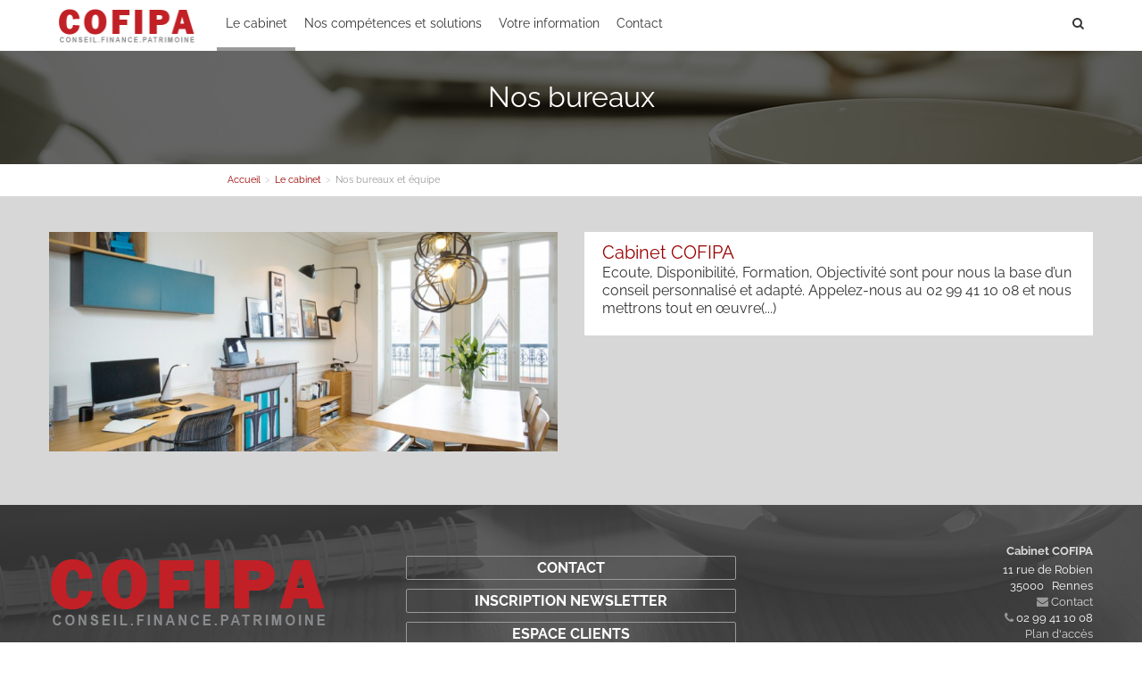

--- FILE ---
content_type: text/html; charset=utf-8
request_url: https://www.cabinetcofipa.fr/le-cabinet/nos-bureaux-et-equipe
body_size: 4170
content:
<!DOCTYPE html><!--[if lt IE 7]> <html class="no-js ie6 oldie nsie" lang="fr" > <![endif]--><!--[if IE 7]> <html class="no-js ie7 oldie nsie" lang="fr" > <![endif]--><!--[if IE 8]> <html class="no-js ie8 oldie nsie" lang="fr" > <![endif]--><!--[if IE 9]> <html class="no-js ie9 oldie" lang="fr" > <![endif]--><!--[if IE 10]> <html class="no-js ie10 oldie" lang="fr" > <![endif]--><!--[if IE 11]> <html class="no-js ie11" lang="fr" > <![endif]--><!--[if gt IE 10]><!--> <html class="no-js" data-mode="auto" prefix="og: http://ogp.me/ns#" lang="fr" > <!--<![endif]--><head><meta name="fisho" content="bcfd1dee15760b6bae863d5e068a473e"><meta http-equiv="Content-Type" content="text/html; charset=utf-8" /><meta name="viewport" content="width=device-width, initial-scale=1.0, minimum-scale=1.0, maximum-scale=1.0, user-scalable=0" /><meta name="description" content="une &eacute;quipe sur 2 sites, &agrave; votre &eacute;coute" /><title>Nos bureaux et &eacute;quipe | Cabinet COFIPA</title><link rel="canonical" href="https://www.cabinetcofipa.fr/le-cabinet/nos-bureaux-et-equipe" /><link rel="icon" href="/uploads/assets/favicon.ico?v=40" /><link rel="apple-touch-icon" href="/uploads/assets/apple-touch-icon.png" /><link rel="apple-touch-icon" sizes="72x72" href="/uploads/assets/apple-touch-icon-72x72.png" /><link rel="apple-touch-icon" sizes="76x76" href="/uploads/assets/apple-touch-icon-76x76.png" /><link rel="apple-touch-icon" sizes="114x114" href="/uploads/assets/apple-touch-icon-114x114.png" /><link rel="apple-touch-icon" sizes="120x120" href="/uploads/assets/apple-touch-icon-120x120.png" /><link rel="apple-touch-icon" sizes="144x144" href="/uploads/assets/apple-touch-icon-144x144.png" /><link rel="apple-touch-icon" sizes="152x152" href="/uploads/assets/apple-touch-icon-152x152.png" /><script src="https://tarteaucitron.io/load.js?domain=www.cabinetcofipa.fr&uuid=e319ec4754fdf9f446528ded57429430d58f0176"></script><link href="/dmFrontPlugin/cmp/fontawesome-free/fontawesome-free.min.css" rel="stylesheet" media="screen"><link href="/dmFrontPlugin/tac-cmp/tac-cmp.min.css" rel="stylesheet" media="screen"><link href="/dmFrontPlugin/tac-cmp/tac-cmp-print.min.css" rel="stylesheet" media="print"><script src="/dmFrontPlugin/tac-cmp/tac-cmp.min.js"></script><link rel="stylesheet" media="all" href="/cache/css/55fc315835.css?v=40" /><style>.dm_widget table:not(.table) { --table-border: 1px solid #e5e5e5; --tr-background-color-odd: #ffffff; --tr-background-color-even: #f5f5f5; width: 100%; overflow: auto; border-collapse: collapse; border: var(--table-border); min-width: 200px;
}
.dm_widget table:not(.table) th,
.dm_widget table:not(.table) td { border: var(--table-border); min-width: 200px; padding: 16px 12px;
}
.dm_widget table:not(.table) caption { padding: 16px 12px;
}
.dm_widget table:not(.table) tr:nth-child(odd) { background-color: var(--tr-background-color-odd);
}
.dm_widget table:not(.table) tr:nth-child(even) { background-color: var(--tr-background-color-even);
}
.dm_widget table:not(.table) p:last-child { margin-bottom: 0;
}</style><script>var console={};console.assert=function(){};console.clear=function(){};console.constructor=function(){};console.count=function(){};console.debug=function(){};console.dir=function(){};console.dirxml=function(){};console.error=function(){};console.group=function(){};console.groupCollapsed=function(){};console.groupEnd=function(){};console.info=function(){};console.log=function(){};console.markTimeline=function(){};console.profile=function(){};console.profileEnd=function(){};console.table=function(){};console.time=function(){};console.timeEnd=function(){};console.timeStamp=function(){};console.timeline=function(){};console.timelineEnd=function(){};console.trace=function(){};console.warn=function(){};</script><!-- Start Piwik PRO Tag Manager code [piwiktools] --><script type="text/javascript"> if ( localStorage.getItem("cookiesInfo") != "nocookieaudience") { (function(window, document, script, dataLayer, id) { function stgCreateCookie(a,b,c){var d="";if(c){var e=new Date;e.setTime(e.getTime()+24*c*60*60*1e3),d="; expires="+e.toUTCString()}document.cookie=a+"="+b+d+"; path=/"}var isStgDebug=(window.location.href.match("stg_debug")||window.document.cookie.match("stg_debug"))&&!window.location.href.match("stg_disable_debug");stgCreateCookie("stg_debug",isStgDebug?1:"",isStgDebug?14:-1); window[dataLayer]=window[dataLayer]||[],window[dataLayer].push({start:(new Date).getTime(),event:"stg.start"});var scripts=document.getElementsByTagName(script)[0],tags=document.createElement(script),dl="dataLayer"!=dataLayer?"?dataLayer="+dataLayer:"";tags.async=!0,tags.src="//lesechos-publishing.containers.piwik.pro/"+id+".js"+dl,isStgDebug&&(tags.src=tags.src+"?stg_debug"),scripts.parentNode.insertBefore(tags,scripts); !function(a,n,i,t){a[n]=a[n]||{};for(var c=0;c<i.length;c++)!function(i){a[n][i]=a[n][i]||{},a[n][i].api=a[n][i].api||function(){var a=[].slice.call(arguments,0),t=a;"string"==typeof a[0]&&(t={event:n+"."+i+":"+a[0],parameters:[].slice.call(arguments,1)}),window[dataLayer].push(t)}}(i[c])}(window,"ppms",["tm","cp","cm"]); })(window, document, 'script', 'dataLayer', '1b820807-a085-4550-bfa5-3b811d75c61e'); } </script><noscript><iframe src="//lesechos-publishing.containers.piwik.pro/1b820807-a085-4550-bfa5-3b811d75c61e/noscript.html" height="0" width="0" style="display:none;visibility:hidden"></iframe></noscript><!-- End Piwik PRO Tag Manager code --></head><body class="site cgp category-cabinet nos-bureaux-et-equipe theme-v2.1 applicationFront page_renseignements_list" data-ready="0" data-load="0"><script>function ieVersion(e){e=e||navigator.userAgent;var n=/\b(MSIE |Trident.*?rv:|Edge\/)(\d+)/.exec(e);return!!n&&parseInt(n[2])}function createNewEvent(e){var n;return"function"==typeof Event?n=new Event(e):(n=document.createEvent("Event")).initEvent(e,!0,!0),n}ieV=ieVersion(),ieV&&ieV<"10"?document.addEventListener("DOMContentLoaded",function(){document.body.insertAdjacentHTML("afterbegin",'<div id="browser-warning" class="alert alert-warning alert-dismissible alert-block" role="alert"><button type="button" class="close" data-dismiss="alert" aria-label="Close"><span aria-hidden="true">&times;</span></button><p class="text-center">Vous utilisez une ancienne version du navigateur Internet Explorer. Certaines fonctionnalités risquent de ne pas fonctionner correctement. Nous vous conseillons de télécharger un <a class="link" href="http://browsehappy.com?locale=fr" target="_blank">navigateur plus récent</a>.</p></div>'),document.body.classList.add("hasBrowserWarning");var e=createNewEvent("browserWarning:added");document.body.dispatchEvent(e)}):console.log("not IE");</script><div id="dm_page"><div id ="dm_page_content" class="dm_layout pagebody"> <header id="dm_header" class="main-header dm_area dm_layout_top" data-id="11"><div class="dm_zones clearfix"><div id="dm_zone_11" class="dm_zone"><div class="dm_widgets"><div id="dm_widget_736" class="dm_widget source_code_insert navigation-menu-multi wid-736"><div class="dm_widget_inner"><style>.raw-menu ul{ padding: 0; margin: 0 0 10px 25px;
}</style><div class="menu736 "><div class="newmenu scrollable"><div class="menu-inner container"><nav class="row"><ul class="main-list pull-left"><li class="menu-logo-container"><a class="header-logo" href="/"><img src="/uploads/assets/.thumbs/logofull-purple-480x90-90-scale-FAFAFA-wCopyright.png?1478198079" alt=""/></a></li><li><a id="page-15" data-href="/le-cabinet" href="/le-cabinet">Le cabinet</a><ul><li><a id="page-6" data-href="/le-cabinet/presentation-du-cabinet" href="/le-cabinet/presentation-du-cabinet">Présentation du Cabinet</a></li><li><a id="page-262" data-href="/le-cabinet/notre-metier" href="/le-cabinet/notre-metier">Notre métier</a></li><li><a id="page-10" data-href="/le-cabinet/les-actualites-du-cabinet/le-cabinet-veille-a-votre-patrimoine-24h-24" href="/le-cabinet/les-actualites-du-cabinet/le-cabinet-veille-a-votre-patrimoine-24h-24">Les Actualités du Cabinet</a></li><li><a id="page-8" data-href="/le-cabinet/nous-rejoindre" href="/le-cabinet/nous-rejoindre">Nous rejoindre</a></li><li><a id="page-11" data-href="/le-cabinet/nos-bureaux-et-equipe/cabinet-cofipa" href="/le-cabinet/nos-bureaux-et-equipe/cabinet-cofipa">Nos bureaux et équipe</a></li></ul></li><li><a id="page-14" data-href="/vos-solutions" href="/vos-solutions">Nos compétences et solutions</a><ul><li><a id="page-236" data-href="/vos-solutions/l-audit-patrimonial" href="/vos-solutions/l-audit-patrimonial">L'audit patrimonial</a></li><li><a id="page-235" data-href="/vos-solutions/les-placements-financiers" href="/vos-solutions/les-placements-financiers">Les placements financiers</a></li><li><a id="page-234" data-href="/vos-solutions/l-assurance-vie" href="/vos-solutions/l-assurance-vie">L'assurance-vie</a></li><li><a id="page-233" data-href="/vos-solutions/les-investissements-immobiliers" href="/vos-solutions/les-investissements-immobiliers">Les investissements immobiliers</a></li><li><a id="page-232" data-href="/vos-solutions/la-transmission-de-patrimoine-optimisation-financiere-civile-fiscale" href="/vos-solutions/la-transmission-de-patrimoine-optimisation-financiere-civile-fiscale">La transmission de patrimoine</a></li><li><a id="page-231" data-href="/vos-solutions/les-services-aux-professionnels" href="/vos-solutions/les-services-aux-professionnels">Les services aux professionnels</a></li><li><a id="page-250" data-href="/pages/programmes-immobiliers" href="/pages/programmes-immobiliers">Programmes immobiliers</a></li></ul></li><li class="large-list-deployer " ><a id="page-40" data-href="/votre-information" href="/votre-information">Votre information</a><ul><li><a id="page-24" data-href="/votre-information/actualites" href="/votre-information/actualites">Actualités</a><ul><li><a id="page-252" data-href="/votre-information/actualites/article" href="/votre-information/actualites/article">Article</a></li></ul></li><li><a id="page-26" data-href="/votre-information/simulateurs" href="/votre-information/simulateurs">Simulateurs</a><ul><li><a id="page-158" data-href="/votre-information/simulateurs/valeur-acquise-par-un-capital-place-a-interets-composes-pendant-une-duree-determinee" href="/votre-information/simulateurs/valeur-acquise-par-un-capital-place-a-interets-composes-pendant-une-duree-determinee">Valeur acquise par un capital placé à intérêts composés pendant une durée déterminée</a></li><li><a id="page-159" data-href="/votre-information/simulateurs/valeur-acquise-par-une-suite-de-versements-constants" href="/votre-information/simulateurs/valeur-acquise-par-une-suite-de-versements-constants">Valeur acquise par une suite de versements constants</a></li><li><a id="page-163" data-href="/votre-information/simulateurs/taux-de-rendement-dun-capital" href="/votre-information/simulateurs/taux-de-rendement-dun-capital">Taux de rendement d'un capital</a></li><li><a id="page-164" data-href="/votre-information/simulateurs/taux-de-rendement-dune-suite-de-versements-constants" href="/votre-information/simulateurs/taux-de-rendement-dune-suite-de-versements-constants">Taux de rendement d'une suite de versements constants</a></li><li><a id="page-165" data-href="/votre-information/simulateurs/calcul-du-capital-emprunte" href="/votre-information/simulateurs/calcul-du-capital-emprunte">Calcul du capital emprunté</a></li><li><a id="page-166" data-href="/votre-information/simulateurs/calcul-de-la-duree-selon-votre-capacite-de-remboursement" href="/votre-information/simulateurs/calcul-de-la-duree-selon-votre-capacite-de-remboursement">Calcul de la durée (selon votre capacité de remboursement)</a></li><li><a id="page-167" data-href="/votre-information/simulateurs/calcul-du-versement-periodique" href="/votre-information/simulateurs/calcul-du-versement-periodique">Calcul du versement périodique</a></li><li><a id="page-168" data-href="/votre-information/simulateurs/calcul-du-taux" href="/votre-information/simulateurs/calcul-du-taux">Calcul du taux</a></li><li><a id="page-169" data-href="/votre-information/simulateurs/calcul-des-loyers-constants" href="/votre-information/simulateurs/calcul-des-loyers-constants">Calcul des loyers (constants)</a></li><li><a id="page-170" data-href="/votre-information/simulateurs/calcul-du-taux-reel-cout-reel-du-credit-bail" href="/votre-information/simulateurs/calcul-du-taux-reel-cout-reel-du-credit-bail">Calcul du taux réel (coût réel du crédit-bail)</a></li><li><a id="page-171" data-href="/votre-information/simulateurs/calcul-de-la-duree" href="/votre-information/simulateurs/calcul-de-la-duree">Calcul de la durée</a></li><li><a id="page-172" data-href="/votre-information/simulateurs/absences-et-conges-du-salarie" href="/votre-information/simulateurs/absences-et-conges-du-salarie">Absences et congés du salarié</a></li><li><a id="page-173" data-href="/votre-information/simulateurs/correspondance-jours-ouvres-jours-ouvrables" href="/votre-information/simulateurs/correspondance-jours-ouvres-jours-ouvrables">Correspondance jours ouvrés jours ouvrables</a></li><li><a id="page-175" data-href="/votre-information/simulateurs/seuil-de-rentabilite-estimation-rapide" href="/votre-information/simulateurs/seuil-de-rentabilite-estimation-rapide">Seuil de rentabilité (estimation rapide)</a></li><li><a id="page-176" data-href="/votre-information/simulateurs/calcul-des-frais-kilometriques-vehicules-automobiles" href="/votre-information/simulateurs/calcul-des-frais-kilometriques-vehicules-automobiles">Calcul des frais kilométriques : véhicules automobiles</a></li><li><a id="page-177" data-href="/votre-information/simulateurs/versement-transport" href="/votre-information/simulateurs/versement-transport">Versement transport</a></li></ul></li><li><a id="page-36" data-href="/votre-information/famille" href="/votre-information/famille">Famille</a><ul><li><a id="page-39" data-href="/votre-information/famille/dossiers" href="/votre-information/famille/dossiers">Dossiers</a></li><li><a id="page-55" data-href="/votre-information/famille/questions-reponses" href="/votre-information/famille/questions-reponses">Questions - Réponses</a></li></ul></li><li><a id="page-31" data-href="/votre-information/chiffres-utiles" href="/votre-information/chiffres-utiles">Chiffres utiles</a><ul><li><a id="page-253" data-href="/votre-information/chiffres-utiles/chiffres-economie-et-finances" href="/votre-information/chiffres-utiles/chiffres-economie-et-finances">Chiffres économie-et-finances</a></li><li><a id="page-254" data-href="/votre-information/chiffres-utiles/chiffres-fiscalite" href="/votre-information/chiffres-utiles/chiffres-fiscalite">Chiffres fiscalité</a></li><li><a id="page-255" data-href="/votre-information/chiffres-utiles/chiffres-cles-social" href="/votre-information/chiffres-utiles/chiffres-cles-social">Chiffres clés - social</a></li></ul></li><li><a id="page-41" data-href="/votre-information/fiscalite" href="/votre-information/fiscalite">Fiscalité</a><ul><li><a id="page-43" data-href="/votre-information/fiscalite/dossiers" href="/votre-information/fiscalite/dossiers">Dossiers</a></li><li><a id="page-58" data-href="/votre-information/fiscalite/chiffres-utiles" href="/votre-information/fiscalite/chiffres-utiles">Chiffres utiles</a></li><li><a id="page-60" data-href="/votre-information/fiscalite/questions-reponses" href="/votre-information/fiscalite/questions-reponses">Questions - Réponses</a></li></ul></li><li><a id="page-71" data-href="/votre-information/immobilier" href="/votre-information/immobilier">Immobilier</a><ul><li><a id="page-72" data-href="/votre-information/immobilier/dossiers" href="/votre-information/immobilier/dossiers">Dossiers</a></li><li><a id="page-275" data-href="/votre-information/immobilier/questions-reponses" href="/votre-information/immobilier/questions-reponses">Questions - Réponses</a></li></ul></li><li><a id="page-76" data-href="/votre-information/placement" href="/votre-information/placement">Placement</a><ul><li><a id="page-79" data-href="/votre-information/placement/dossiers" href="/votre-information/placement/dossiers">Dossiers</a></li><li><a id="page-81" data-href="/votre-information/placement/questions-reponses" href="/votre-information/placement/questions-reponses">Questions - Réponses</a></li></ul></li><li><a id="page-83" data-href="/votre-information/bourse" href="/votre-information/bourse">Bourse</a></li><li><a id="page-84" data-href="/votre-information/economie" href="/votre-information/economie">Économie</a></li><li><a id="page-85" data-href="/votre-information/sites-conseilles" href="/votre-information/sites-conseilles">Sites conseillés</a><ul><li><a id="page-13" data-href="/les-groupes-de-sites-utiles/sites-officiels" href="/les-groupes-de-sites-utiles/sites-officiels">Les groupes de sites utiles</a></li></ul></li></ul></li><li><a id="page-106" data-href="/contact" href="/contact">Contact</a></li></ul><ul class="main-social-list pull-right"><li class="navbar-search-link pull-right"><a href="#_" title="Rechercher dans le site"><i class="icon-search"></i></a> <div class="navbar-search-panel"> <form class="navbar-form" method="get" action="/search"> <input placeholder="Rechercher" name="query" id="search" type="text"> <button type="submit" class="btn"><i class="icon-search"></i></button> </form> </div> </li> </ul> </nav><div class="nm-large-list-container init"> <div class="container"> <div class="row"> <ul class="large-button-list span2"> </ul> </div> </div> </div> </div> </div></div></div></div></div></div></div></header> <div id="dm_custom_top_category" class="dm_area dm_page_customTop_category" data-id="357"><div class="dm_zones clearfix"><div id="dm_zone_357" class="dm_zone"><div class="dm_widgets"><div id="dm_widget_570" class="dm_widget source_code_insert wid-570"><div class="dm_widget_inner"><div class="header-page"> <div class="header-page-img"> <div class="color-filter filter3"> <div class="titre-page"> <h1 class="mainTitle">Nos bureaux</h1> <h2 class="bigh2"></h2> </div> </div> </div></div></div></div></div></div></div></div> <div id="dm_category_menu" class="dm_area dm_layout_category_menu" data-id="33"><div class="dm_zones clearfix"><div id="dm_zone_33" class="dm_zone"><div class="dm_widgets"><div id="dm_widget_740" class="dm_widget navigation_bread_crumb wid-740"><div class="dm_widget_inner"><ul class="breadcrumb" itemscope itemtype="https://schema.org/BreadcrumbList"><li class="niv0 first" itemprop="itemListElement" itemtype="https://schema.org/ListItem" itemscope="itemscope"><a class="link dm_parent" href="/" itemprop="item" title="Accueil"><span itemprop="name">Accueil</span></a><span class="divider">></span><meta itemprop="position" content="2" /></li><li class="niv1" itemprop="itemListElement" itemtype="https://schema.org/ListItem" itemscope="itemscope"><a class="link dm_parent" href="/le-cabinet" itemprop="item" title="Le cabinet"><span itemprop="name">Le cabinet</span></a><span class="divider">></span><meta itemprop="position" content="3" /></li><li class="niv2 last active"><span class="link">Nos bureaux et équipe</span></li></ul></div></div></div></div></div></div> <div id="dm_box_menu" class="dm_area dm_page_box_menu" data-id="358"><div class="dm_zones clearfix"><div id="dm_zone_358" class="dm_zone"><div class="dm_widgets"></div></div></div></div><div id="dm_category_article" class="dm_area dm_page_category_article" data-id="359"><div class="dm_zones clearfix"><div id="dm_zone_359" class="dm_zone"><div class="dm_widgets"><div id="dm_widget_451" class="dm_widget source_code_insert colonnes-list colored-back-2 nos-bureaux-list image-implantations-list wid-451"><div class="dm_widget_inner"><div class="container"><div class="row"><div class="span12"><div class="row"><div class="span6"><a href="/le-cabinet/nos-bureaux-et-equipe/cabinet-cofipa"><img alt="Cabinet COFIPA" src="/uploads/renseignements/.thumbs/bureau-poullain-duparc-768x332-90-center-ffffff-wCopyright.jpg?1475011668"></a></div><div class="span6 one-news"><h2 class="like-h4"><a href="/le-cabinet/nos-bureaux-et-equipe/cabinet-cofipa">Cabinet COFIPA</a></h2><a href="/le-cabinet/nos-bureaux-et-equipe/cabinet-cofipa"><p>Ecoute, Disponibilit&eacute;, Formation, Objectivit&eacute; sont pour nous la base d&rsquo;un conseil personnalis&eacute; et adapt&eacute;. Appelez-nous au 02 99 41 10 08 et nous mettrons tout en &oelig;uvre(...)</p></a></div></div></div></div><div></div></div></div></div></div></div> <div id="dm_category_other_articles" class="dm_area dm_layout_category_other_articles" data-id="34"><div class="dm_zones clearfix"><div id="dm_zone_34" class="dm_zone"><div class="dm_widgets"></div></div></div></div> <footer id="dm_footer" class="main-footer dm_area dm_layout_bottom" data-id="16"><div class="dm_zones clearfix"><div id="dm_zone_16" class="dm_zone"><div class="dm_widgets"><div id="dm_widget_742" class="dm_widget source_code_insert image-footer-node_js wid-742"><div class="dm_widget_inner"><div class="container"><div class="row footer-inner-content"><div class="span4 footer-box footer-box-1"><div class="logo-footer"><a href="/"><img src="/uploads/assets/logofull-purple.png"/></a></div><div class="footer-cabinet-desc clr"><p><a href="/le-cabinet/presentation-du-cabinet/le-cabinet-cofipa" title="">Thomas FEREZ, diplômé en Gestion de Patrimoine et Finances de Marché par l’ESC Bretagne-Brest, dirige COFIPA, cabinet de Conseil en Gestion de Patrimoine.
Grégory BRETAL, diplômé en Gestion...</a><p></div><div class="footer-links paddingTop10"><nav><a href="/">Accueil</a> - <a href="/plan-du-site">Plan du site</a> - <a href="http://abonnes.expertinfos.com/login.php">Administration</a></nav></div></div><div class="span4 footer-box footer-box-2"><section class="footer-menu"><ul><li><a href="/contact">Contact</a></li><li><a href="/inscription-newsletter">Inscription newsletter</a></li><li><a href="/espace-clients">Espace Clients</a></li><li><a href="/acces-client">Accès Client</a></li></ul></section></div><div class="span4 footer-box footer-box-3"><div class="adresse-footer text-right"><a href="/le-cabinet/nos-bureaux-et-equipe/cabinet-cofipa"><h4 class="itemprop name" itemprop="name">Cabinet COFIPA</h4></a><div itemtype="http://schema.org/PostalAddress" itemscope="itemscope" class="address itemscope PostalAddress text-right" itemprop="address"><div class="itemprop streetAddress" itemprop="streetAddress">11 rue de Robien</div><span class="itemprop postalCode" itemprop="postalCode">35000 </span><span class="itemprop addressLocality" itemprop="addressLocality">Rennes</span></div><div class="itemprop mail text-right"><span class="type" title="Email"><i class="icon-envelope"></i></span><a class="link value" href="/contact">Contact</a></div><div class="itemprop telephone text-right"><span class="type" title="Téléphone"><i class="icon-phone"></i></span><span class="value" itemprop="telephone">02 99 41 10 08</span><br></div><a href="/le-cabinet/nos-bureaux-et-equipe/cabinet-cofipa#map-canvas">Plan d'accès</a></div></div><div class="copyright clr text-right"><p>&copy 2025 - Les Echos Publishing - <a href="/mentions-legales" title="Mentions légales">Mentions légales</a></p></div></div></div></div></div><div id="dm_widget_629" class="dm_widget source_code_insert image-footer-backtotop wid-629"><div class="dm_widget_inner"><div class="backtotop"><a href="#dm_page"><i class="icon-chevron-up"></i></a></div></div></div></div></div></div></footer></div></div><script>var dm_configuration = {"relative_url_root":"","dm_core_asset_root":"\/dmCorePlugin\/","script_name":"\/","debug":false,"culture":"fr","cultures_count":1,"dateFormat":"dd\/mm\/yy","module":"dmFront","action":"page","authenticated":false,"is_super_admin":false,"page_id":"11","site_theme_version":"v2","site_theme":"image"}
var dm_theme_body_classes = {"original":{"classes":"","description":"Original"},"flat":{"classes":"flat","description":"En plat"},"flatboxed":{"classes":"boxed flat","description":"En bo\u00eete plate"},"boxed":{"classes":"boxed","description":"En bo\u00eete"}};
var dm_pagesuccess_list = {"pages":["pageLayoutCategorySuccess.php","pageCategorySuccess.php","pageSuccess.php","pageFluidSuccess.php"]};
var dm_current_layout_id = "2";</script><script data-type="all" src="/cache/js/8b39d55d9ab27038fbe245836b9fa438.js"></script><!--[if lt IE 7 ]><script src="//ajax.googleapis.com/ajax/libs/chrome-frame/1.0.3/CFInstall.min.js"></script><script>window.attachEvent('onload',function(){CFInstall.check({mode:'overlay'})})</script><![endif]--></body></html>

--- FILE ---
content_type: text/html; charset=utf-8
request_url: https://www.cabinetcofipa.fr/api/client/getinfos
body_size: -2291
content:
{
    "siteUrl": "www.cabinetcofipa.fr",
    "title": "Cabinet COFIPA",
    "email": "cofipa@orange.fr",
    "success": true,
    "address": "11 rue de Robien",
    "address_2": "",
    "zip_code": "35000",
    "city": "Rennes",
    "tel": "02 99 41 10 08",
    "fax": "",
    "is_head_office": true,
    "rcs_number": "423 297 852",
    "rcs_locality": "Rennes",
    "ec_region": "",
    "cc_region": "",
    "orias_number": "",
    "cif_number": "",
    "pro_card_number": "",
    "prefecture": ""
}

--- FILE ---
content_type: text/css; charset=utf-8
request_url: https://www.cabinetcofipa.fr/cache/css/55fc315835.css?v=40
body_size: 65659
content:
 article,aside,details,figcaption,figure,footer,header,hgroup,nav,section{display:block;}audio,canvas,video{display: inline-block;*display: inline;*zoom:1;}audio:not([controls]){display: none;}html{font-size:100%;-webkit-text-size-adjust:100%;-ms-text-size-adjust:100%;}a:focus{outline: thin dotted #333;outline:5px auto -webkit-focus-ring-color;outline-offset: -2px;}a:hover,a:active{outline:0;}a[href^=tel]{color: inherit;text-decoration: none;}sub,sup{position: relative;font-size:75%;line-height:0;vertical-align:baseline;}sup{top: -0.5em;}sub{bottom: -0.25em;}img{max-width:100%;width:auto\9;height:auto;vertical-align: middle;border:0;-ms-interpolation-mode:bicubic;}#map_canvas img,.google-maps img{max-width: none;}picture{max-width:100%;}button,input,select,textarea{margin:0;font-size:100%;vertical-align: middle;}button,input{*overflow: visible;line-height: normal;}button::-moz-focus-inner,input::-moz-focus-inner{padding:0;border:0;}button,html input[type="button"],input[type="reset"],input[type="submit"]{-webkit-appearance:button;cursor: pointer;}label,select,button,input[type="button"],input[type="reset"],input[type="submit"],input[type="radio"],input[type="checkbox"]{cursor: pointer;}input[type="search"]{box-sizing:content-box;-webkit-appearance: textfield;}input[type="search"]::-webkit-search-decoration,input[type="search"]::-webkit-search-cancel-button{-webkit-appearance: none;}textarea{overflow:auto;vertical-align: top;}@media print{*{text-shadow: none !important;color:#000 !important;background: transparent !important;box-shadow: none !important;}a,a:visited{text-decoration: underline;}a[href]:after{content: " (" attr(href) ")";}abbr[title]:after{content: " (" attr(title) ")";}.ir a:after,a[href^="javascript:"]:after,a[href^="#"]:after{content: "";}pre,blockquote{border:1px solid #999;page-break-inside:avoid;}thead{display: table-header-group;}tr,img{page-break-inside:avoid;}img{max-width:100% !important;}@page{margin:0.5cm;}p,h2,h3{orphans:3;widows:3;}h2,h3{page-break-after:avoid;}}.clearfix{*zoom:1;}.clearfix:before,.clearfix:after{display: table;content: "";line-height:0;}.clearfix:after{clear:both;}.hide-text{font:0/0 a;color: transparent;text-shadow: none;background-color: transparent;border:0;}.input-block-level{display:block;width:100%;min-height:30px;box-sizing:border-box;}body{margin:0;font-family: "Raleway",sans-serif;font-size:16px;line-height:20px;color:#333;background-color:#fff;}a{color:#990000;text-decoration: none;}a:hover,a:focus{color:#4d0000;text-decoration: underline;}.img-rounded{border-radius:6px;}.img-polaroid{padding:4px;background-color:#fff;border:1px solid #ccc;border:1px solid rgba(0,0,0,0.2);box-shadow:0 1px 3px rgba(0,0,0,0.1);}.img-circle{border-radius:500px;}:root{--primary:#990000;--secondary:#999;--gray:#555;--gray-dark:#333;--dark:#333;--light:#eee;--breakpoint-xs:0;--breakpoint-sm:480px;--breakpoint-md:768px;--breakpoint-lg:980px;--breakpoint-xl:1200px;--font-family-sans-serif: "Raleway",sans-serif;--font-family-monospace: Monaco,Menlo,Consolas,"Courier New",monospace;}.row{margin-left: -20px;*zoom:1;}.row:before,.row:after{display: table;content: "";line-height:0;}.row:after{clear:both;}[class*="span"]{float: left;min-height:1px;margin-left:20px;}.container,.navbar-static-top .container,.navbar-fixed-top .container,.navbar-fixed-bottom .container{width:940px;}.span12{width:940px;}.span11{width:860px;}.span10{width:780px;}.span9{width:700px;}.span8{width:620px;}.span7{width:540px;}.span6{width:460px;}.span5{width:380px;}.span4{width:300px;}.span3{width:220px;}.span2{width:140px;}.span1{width:60px;}.offset12{margin-left:980px;}.offset11{margin-left:900px;}.offset10{margin-left:820px;}.offset9{margin-left:740px;}.offset8{margin-left:660px;}.offset7{margin-left:580px;}.offset6{margin-left:500px;}.offset5{margin-left:420px;}.offset4{margin-left:340px;}.offset3{margin-left:260px;}.offset2{margin-left:180px;}.offset1{margin-left:100px;}.row-fluid{width:100%;*zoom:1;}.row-fluid:before,.row-fluid:after{display: table;content: "";line-height:0;}.row-fluid:after{clear:both;}.row-fluid [class*="span"]{display:block;width:100%;min-height:30px;box-sizing:border-box;float: left;margin-left:2.12765957%;*margin-left:2.07446809%;}.row-fluid [class*="span"]:first-child{margin-left:0;}.row-fluid .controls-row [class*="span"] + [class*="span"]{margin-left:2.12765957%;}.row-fluid .span12{width:100%;*width:99.94680851%;}.row-fluid .span11{width:91.4893617%;*width:91.43617021%;}.row-fluid .span10{width:82.9787234%;*width:82.92553191%;}.row-fluid .span9{width:74.46808511%;*width:74.41489362%;}.row-fluid .span8{width:65.95744681%;*width:65.90425532%;}.row-fluid .span7{width:57.44680851%;*width:57.39361702%;}.row-fluid .span6{width:48.93617021%;*width:48.88297872%;}.row-fluid .span5{width:40.42553191%;*width:40.37234043%;}.row-fluid .span4{width:31.91489362%;*width:31.86170213%;}.row-fluid .span3{width:23.40425532%;*width:23.35106383%;}.row-fluid .span2{width:14.89361702%;*width:14.84042553%;}.row-fluid .span1{width:6.38297872%;*width:6.32978723%;}.row-fluid .offset12{margin-left:104.25531915%;*margin-left:104.14893617%;}.row-fluid .offset12:first-child{margin-left:102.12765957%;*margin-left:102.0212766%;}.row-fluid .offset11{margin-left:95.74468085%;*margin-left:95.63829787%;}.row-fluid .offset11:first-child{margin-left:93.61702128%;*margin-left:93.5106383%;}.row-fluid .offset10{margin-left:87.23404255%;*margin-left:87.12765957%;}.row-fluid .offset10:first-child{margin-left:85.10638298%;*margin-left:85%;}.row-fluid .offset9{margin-left:78.72340426%;*margin-left:78.61702128%;}.row-fluid .offset9:first-child{margin-left:76.59574468%;*margin-left:76.4893617%;}.row-fluid .offset8{margin-left:70.21276596%;*margin-left:70.10638298%;}.row-fluid .offset8:first-child{margin-left:68.08510638%;*margin-left:67.9787234%;}.row-fluid .offset7{margin-left:61.70212766%;*margin-left:61.59574468%;}.row-fluid .offset7:first-child{margin-left:59.57446809%;*margin-left:59.46808511%;}.row-fluid .offset6{margin-left:53.19148936%;*margin-left:53.08510638%;}.row-fluid .offset6:first-child{margin-left:51.06382979%;*margin-left:50.95744681%;}.row-fluid .offset5{margin-left:44.68085106%;*margin-left:44.57446809%;}.row-fluid .offset5:first-child{margin-left:42.55319149%;*margin-left:42.44680851%;}.row-fluid .offset4{margin-left:36.17021277%;*margin-left:36.06382979%;}.row-fluid .offset4:first-child{margin-left:34.04255319%;*margin-left:33.93617021%;}.row-fluid .offset3{margin-left:27.65957447%;*margin-left:27.55319149%;}.row-fluid .offset3:first-child{margin-left:25.53191489%;*margin-left:25.42553191%;}.row-fluid .offset2{margin-left:19.14893617%;*margin-left:19.04255319%;}.row-fluid .offset2:first-child{margin-left:17.0212766%;*margin-left:16.91489362%;}.row-fluid .offset1{margin-left:10.63829787%;*margin-left:10.53191489%;}.row-fluid .offset1:first-child{margin-left:8.5106383%;*margin-left:8.40425532%;}[class*="span"].hide,.row-fluid [class*="span"].hide{display: none;}[class*="span"].pull-right,.row-fluid [class*="span"].pull-right{float: right;}.container{margin-right:auto;margin-left:auto;*zoom:1;}.container:before,.container:after{display: table;content: "";line-height:0;}.container:after{clear:both;}.container-fluid{padding-right:20px;padding-left:20px;*zoom:1;}.container-fluid:before,.container-fluid:after{display: table;content: "";line-height:0;}.container-fluid:after{clear:both;}p{margin:0 0 10px;}.lead{margin-bottom:20px;font-size:24px;font-weight:200;line-height:30px;}small{font-size:85%;}strong{font-weight:bold;}em{font-style: italic;}cite{font-style: normal;}.muted{color:#999;}a.muted:hover,a.muted:focus{color:#808080;}.text-warning{color:#c09853;}a.text-warning:hover,a.text-warning:focus{color:#a47e3c;}.text-error{color:#b94a48;}a.text-error:hover,a.text-error:focus{color:#953b39;}.text-info{color:#3a87ad;}a.text-info:hover,a.text-info:focus{color:#2d6987;}.text-success{color:#468847;}a.text-success:hover,a.text-success:focus{color:#356635;}.text-left{text-align: left;}.text-right{text-align: right;}.text-center{text-align:center;}h1,h2,h3,h4,h5,h6{margin:10px 0;font-family: inherit;font-weight: normal;line-height:20px;color: inherit;text-rendering: optimizelegibility;}h1 small,h2 small,h3 small,h4 small,h5 small,h6 small{font-weight: normal;line-height:1;color:#999;}h1,h2,h3{line-height:40px;}h1{font-size:44px;}h2{font-size:36px;}h3{font-size:28px;}h4{font-size:20px;}h5{font-size:16px;}h6{font-size:13.6px;}h1 small{font-size:28px;}h2 small{font-size:20px;}h3 small{font-size:16px;}h4 small{font-size:16px;}.page-header{padding-bottom:9px;margin:20px 0 30px;border-bottom:1px solid #eee;}ul,ol{padding:0;margin:0 0 10px 25px;}ul ul,ul ol,ol ol,ol ul{margin-bottom:0;}li{line-height:20px;}ul.unstyled,ol.unstyled{margin-left:0;list-style: none;}ul.inline,ol.inline{margin-left:0;list-style: none;}ul.inline > li,ol.inline > li{display: inline-block;*display: inline;*zoom:1;padding-left:5px;padding-right:5px;}dl{margin-bottom:20px;}dt,dd{line-height:20px;}dt{font-weight:bold;}dd{margin-left:10px;}.dl-horizontal{*zoom:1;}.dl-horizontal:before,.dl-horizontal:after{display: table;content: "";line-height:0;}.dl-horizontal:after{clear:both;}.dl-horizontal dt{float: left;width:160px;clear: left;text-align: right;overflow: hidden;text-overflow:ellipsis;white-space: nowrap;}.dl-horizontal dd{margin-left:180px;}hr{margin:20px 0;border:0;border-top:1px solid #eee;border-bottom:1px solid #fff;}abbr[title],abbr[data-original-title]{cursor: help;border-bottom:1px dotted #999;}abbr.initialism{font-size:90%;text-transform: uppercase;}blockquote{padding:0 0 0 15px;margin:0 0 20px;border-left:5px solid #eee;}blockquote p{margin-bottom:0;font-size:20px;font-weight:300;line-height:1.25;}blockquote small{display:block;line-height:20px;color:#999;}blockquote small:before{content: '\2014 \00A0';}blockquote.pull-right{float: right;padding-right:15px;padding-left:0;border-right:5px solid #eee;border-left:0;}blockquote.pull-right p,blockquote.pull-right small{text-align: right;}blockquote.pull-right small:before{content: '';}blockquote.pull-right small:after{content: '\00A0 \2014';}q:before,q:after,blockquote:before,blockquote:after{content: "";}address{display:block;margin-bottom:20px;font-style: normal;line-height:20px;}.text-primary{color:#990000;}a.text-primary:hover,a.text-primary:focus{color:#660000;}.text-secondary{color:#999;}a.text-secondary:hover,a.text-secondary:focus{color:#808080;}.bg-primary{background-color:#990000;}a.bg-primary:hover,a.bg-primary:focus{background-color:#660000;}.bg-secondary{background-color:#999;}a.bg-secondary:hover,a.bg-secondary:focus{background-color:#808080;}ol{list-style-type:decimal-leading-zero;counter-reset: start-from;}ol > li{counter-increment: start-from;}.itemprop{white-space: normal;}.itemprop.mail,.itemprop.telephone,.itemprop.faxNumber,.itemprop.rcs,.itemprop.shareCapital{white-space: nowrap;}.itemprop .type [class^="icon"],.itemprop .type [class*=" icon"]{margin-right:0.25em;}.itemprop .type [class^="icon"]:before,.itemprop .type [class*=" icon"]:before{color:#990000;}.ellipsis{font-size:85%;vertical-align:baseline;}.annotation{margin-bottom:10px;}.annotationTexte{margin:0;}.reference{display:block;margin:10px 0;}code,pre{padding:0 3px 2px;font-family: Monaco,Menlo,Consolas,"Courier New",monospace;font-size:14px;color:#333;border-radius:3px;}code{padding:2px 4px;color:#d14;background-color:#f7f7f9;border:1px solid #e1e1e8;white-space: nowrap;}pre{display:block;padding:9.5px;margin:0 0 10px;font-size:15px;line-height:20px;word-break:break-all;word-wrap:break-word;white-space: pre;white-space: pre-wrap;background-color:#f5f5f5;border:1px solid #ccc;border:1px solid rgba(0,0,0,0.15);border-radius:0px;}pre.prettyprint{margin-bottom:20px;}pre code{padding:0;color: inherit;white-space: pre;white-space: pre-wrap;background-color: transparent;border:0;}.pre-scrollable{max-height:340px;overflow-y: scroll;}form{margin:0 0 20px;}fieldset{padding:0;margin:0;border:0;}legend{display:block;width:100%;padding:0;margin-bottom:20px;font-size:24px;line-height:40px;color:#333;border:0;border-bottom:1px solid #e5e5e5;}legend small{font-size:15px;color:#999;}label,input,button,select,textarea{font-size:16px;font-weight: normal;line-height:20px;}input,button,select,textarea{font-family: "Raleway",sans-serif;}label{display:block;margin-bottom:5px;}select,textarea,input[type="text"],input[type="password"],input[type="datetime"],input[type="datetime-local"],input[type="date"],input[type="month"],input[type="time"],input[type="week"],input[type="number"],input[type="email"],input[type="url"],input[type="search"],input[type="tel"],input[type="color"],.uneditable-input{display: inline-block;height:20px;padding:4px 6px;margin-bottom:10px;font-size:16px;line-height:20px;color:#555;border-radius:0px;vertical-align: middle;}input,textarea,.uneditable-input{width:206px;}textarea{height:auto;}textarea,input[type="text"],input[type="password"],input[type="datetime"],input[type="datetime-local"],input[type="date"],input[type="month"],input[type="time"],input[type="week"],input[type="number"],input[type="email"],input[type="url"],input[type="search"],input[type="tel"],input[type="color"],.uneditable-input{background-color:#fff;border:1px solid #ccc;box-shadow: inset 0 1px 1px rgba(0,0,0,0.075);transition:border linear .2s,box-shadow linear .2s;}textarea:focus,input[type="text"]:focus,input[type="password"]:focus,input[type="datetime"]:focus,input[type="datetime-local"]:focus,input[type="date"]:focus,input[type="month"]:focus,input[type="time"]:focus,input[type="week"]:focus,input[type="number"]:focus,input[type="email"]:focus,input[type="url"]:focus,input[type="search"]:focus,input[type="tel"]:focus,input[type="color"]:focus,.uneditable-input:focus{border-color: rgba(82,168,236,0.8);outline:0;outline: thin dotted \9;box-shadow: inset 0 1px 1px rgba(0,0,0,.075),0 0 8px rgba(82,168,236,.6);}input[type="radio"],input[type="checkbox"]{margin:4px 0 0;*margin-top:0;margin-top:1px \9;line-height: normal;}input[type="file"],input[type="image"],input[type="submit"],input[type="reset"],input[type="button"],input[type="radio"],input[type="checkbox"]{width:auto;}select,input[type="file"]{height:30px;*margin-top:4px;line-height:30px;}select{width:220px;border:1px solid #ccc;background-color:#fff;}select[multiple],select[size]{height:auto;}select:focus,input[type="file"]:focus,input[type="radio"]:focus,input[type="checkbox"]:focus{outline: thin dotted #333;outline:5px auto -webkit-focus-ring-color;outline-offset: -2px;}.uneditable-input,.uneditable-textarea{color:#999;background-color:#fcfcfc;border-color:#ccc;box-shadow: inset 0 1px 2px rgba(0,0,0,0.025);cursor: not-allowed;}.uneditable-input{overflow: hidden;white-space: nowrap;}.uneditable-textarea{width:auto;height:auto;}input::-moz-placeholder,textarea::-moz-placeholder{color:#999;opacity:1;}input:-ms-input-placeholder,textarea:-ms-input-placeholder{color:#999;}input::-webkit-input-placeholder,textarea::-webkit-input-placeholder{color:#999;}input.placeholder,textarea.placeholder{color:#999;}.radio,.checkbox{min-height:20px;padding-left:20px;}.radio input[type="radio"],.checkbox input[type="checkbox"]{float: left;margin-left: -20px;}.controls > .radio:first-child,.controls > .checkbox:first-child{padding-top:5px;}.radio.inline,.checkbox.inline{display: inline-block;padding-top:5px;margin-bottom:0;vertical-align: middle;}.radio.inline + .radio.inline,.checkbox.inline + .checkbox.inline{margin-left:10px;}.input-mini{width:60px;}.input-small{width:90px;}.input-medium{width:150px;}.input-large{width:210px;}.input-xlarge{width:270px;}.input-xxlarge{width:530px;}input[class*="span"],select[class*="span"],textarea[class*="span"],.uneditable-input[class*="span"],.row-fluid input[class*="span"],.row-fluid select[class*="span"],.row-fluid textarea[class*="span"],.row-fluid .uneditable-input[class*="span"]{float: none;margin-left:0;}.input-append input[class*="span"],.input-append .uneditable-input[class*="span"],.input-prepend input[class*="span"],.input-prepend .uneditable-input[class*="span"],.row-fluid input[class*="span"],.row-fluid select[class*="span"],.row-fluid textarea[class*="span"],.row-fluid .uneditable-input[class*="span"],.row-fluid .input-prepend [class*="span"],.row-fluid .input-append [class*="span"]{display: inline-block;}input,textarea,.uneditable-input{margin-left:0;}.controls-row [class*="span"] + [class*="span"]{margin-left:20px;}input.span12,textarea.span12,.uneditable-input.span12{width:926px;}input.span11,textarea.span11,.uneditable-input.span11{width:846px;}input.span10,textarea.span10,.uneditable-input.span10{width:766px;}input.span9,textarea.span9,.uneditable-input.span9{width:686px;}input.span8,textarea.span8,.uneditable-input.span8{width:606px;}input.span7,textarea.span7,.uneditable-input.span7{width:526px;}input.span6,textarea.span6,.uneditable-input.span6{width:446px;}input.span5,textarea.span5,.uneditable-input.span5{width:366px;}input.span4,textarea.span4,.uneditable-input.span4{width:286px;}input.span3,textarea.span3,.uneditable-input.span3{width:206px;}input.span2,textarea.span2,.uneditable-input.span2{width:126px;}input.span1,textarea.span1,.uneditable-input.span1{width:46px;}.controls-row{*zoom:1;}.controls-row:before,.controls-row:after{display: table;content: "";line-height:0;}.controls-row:after{clear:both;}.controls-row [class*="span"],.row-fluid .controls-row [class*="span"]{float: left;}.controls-row .checkbox[class*="span"],.controls-row .radio[class*="span"]{padding-top:5px;}input[disabled],select[disabled],textarea[disabled],input[readonly],select[readonly],textarea[readonly]{cursor: not-allowed;background-color:#eee;}input[type="radio"][disabled],input[type="checkbox"][disabled],input[type="radio"][readonly],input[type="checkbox"][readonly]{background-color: transparent;}.control-group.warning .control-label,.control-group.warning .help-block,.control-group.warning .help-inline{color:#c09853;}.control-group.warning .checkbox,.control-group.warning .radio,.control-group.warning input,.control-group.warning select,.control-group.warning textarea{color:#c09853;}.control-group.warning input,.control-group.warning select,.control-group.warning textarea{border-color:#c09853;box-shadow: inset 0 1px 1px rgba(0,0,0,0.075);}.control-group.warning input:focus,.control-group.warning select:focus,.control-group.warning textarea:focus{border-color:#a47e3c;box-shadow: inset 0 1px 1px rgba(0,0,0,0.075),0 0 6px #dbc59e;}.control-group.warning .input-prepend .add-on,.control-group.warning .input-append .add-on{color:#c09853;background-color:#fcf8e3;border-color:#c09853;}.control-group.error .control-label,.control-group.error .help-block,.control-group.error .help-inline{color:#b94a48;}.control-group.error .checkbox,.control-group.error .radio,.control-group.error input,.control-group.error select,.control-group.error textarea{color:#b94a48;}.control-group.error input,.control-group.error select,.control-group.error textarea{border-color:#b94a48;box-shadow: inset 0 1px 1px rgba(0,0,0,0.075);}.control-group.error input:focus,.control-group.error select:focus,.control-group.error textarea:focus{border-color:#953b39;box-shadow: inset 0 1px 1px rgba(0,0,0,0.075),0 0 6px #d59392;}.control-group.error .input-prepend .add-on,.control-group.error .input-append .add-on{color:#b94a48;background-color:#f2dede;border-color:#b94a48;}.control-group.success .control-label,.control-group.success .help-block,.control-group.success .help-inline{color:#468847;}.control-group.success .checkbox,.control-group.success .radio,.control-group.success input,.control-group.success select,.control-group.success textarea{color:#468847;}.control-group.success input,.control-group.success select,.control-group.success textarea{border-color:#468847;box-shadow: inset 0 1px 1px rgba(0,0,0,0.075);}.control-group.success input:focus,.control-group.success select:focus,.control-group.success textarea:focus{border-color:#356635;box-shadow: inset 0 1px 1px rgba(0,0,0,0.075),0 0 6px #7aba7b;}.control-group.success .input-prepend .add-on,.control-group.success .input-append .add-on{color:#468847;background-color:#dff0d8;border-color:#468847;}.control-group.info .control-label,.control-group.info .help-block,.control-group.info .help-inline{color:#3a87ad;}.control-group.info .checkbox,.control-group.info .radio,.control-group.info input,.control-group.info select,.control-group.info textarea{color:#3a87ad;}.control-group.info input,.control-group.info select,.control-group.info textarea{border-color:#3a87ad;box-shadow: inset 0 1px 1px rgba(0,0,0,0.075);}.control-group.info input:focus,.control-group.info select:focus,.control-group.info textarea:focus{border-color:#2d6987;box-shadow: inset 0 1px 1px rgba(0,0,0,0.075),0 0 6px #7ab5d3;}.control-group.info .input-prepend .add-on,.control-group.info .input-append .add-on{color:#3a87ad;background-color:#d9edf7;border-color:#3a87ad;}input:focus:invalid,textarea:focus:invalid,select:focus:invalid{color:#b94a48;border-color:#ee5f5b;}input:focus:invalid:focus,textarea:focus:invalid:focus,select:focus:invalid:focus{border-color:#e9322d;box-shadow:0 0 6px #f8b9b7;}.form-actions{padding:19px 20px 20px;margin-top:20px;margin-bottom:20px;background-color:#f5f5f5;border-top:1px solid #e5e5e5;*zoom:1;}.form-actions:before,.form-actions:after{display: table;content: "";line-height:0;}.form-actions:after{clear:both;}.help-block,.help-inline{color:#595959;}.help-block{display:block;margin-bottom:10px;}.help-inline{display: inline-block;*display: inline;*zoom:1;vertical-align: middle;padding-left:5px;}.input-append,.input-prepend{display: inline-block;margin-bottom:10px;vertical-align: middle;font-size:0;white-space: nowrap;}.input-append input,.input-prepend input,.input-append select,.input-prepend select,.input-append .uneditable-input,.input-prepend .uneditable-input,.input-append .dropdown-menu,.input-prepend .dropdown-menu,.input-append .popover,.input-prepend .popover{font-size:16px;}.input-append input,.input-prepend input,.input-append select,.input-prepend select,.input-append .uneditable-input,.input-prepend .uneditable-input{position: relative;margin-bottom:0;*margin-left:0;vertical-align: top;border-radius:0 0px 0px 0;}.input-append input:focus,.input-prepend input:focus,.input-append select:focus,.input-prepend select:focus,.input-append .uneditable-input:focus,.input-prepend .uneditable-input:focus{z-index:2;}.input-append .add-on,.input-prepend .add-on{display: inline-block;width:auto;height:20px;min-width:16px;padding:4px 5px;font-size:16px;font-weight: normal;line-height:20px;text-align:center;text-shadow:0 1px 0 #fff;background-color:#eee;border:1px solid #ccc;}.input-append .add-on,.input-prepend .add-on,.input-append .btn,.input-prepend .btn,.input-append .btn-group > .dropdown-toggle,.input-prepend .btn-group > .dropdown-toggle{vertical-align: top;border-radius:0;}.input-append .active,.input-prepend .active{background-color:#a9dba9;border-color:#46a546;}.input-prepend .add-on,.input-prepend .btn{margin-right: -1px;}.input-prepend .add-on:first-child,.input-prepend .btn:first-child{border-radius:0px 0 0 0px;}.input-append input,.input-append select,.input-append .uneditable-input{border-radius:0px 0 0 0px;}.input-append input + .btn-group .btn:last-child,.input-append select + .btn-group .btn:last-child,.input-append .uneditable-input + .btn-group .btn:last-child{border-radius:0 0px 0px 0;}.input-append .add-on,.input-append .btn,.input-append .btn-group{margin-left: -1px;}.input-append .add-on:last-child,.input-append .btn:last-child,.input-append .btn-group:last-child > .dropdown-toggle{border-radius:0 0px 0px 0;}.input-prepend.input-append input,.input-prepend.input-append select,.input-prepend.input-append .uneditable-input{border-radius:0;}.input-prepend.input-append input + .btn-group .btn,.input-prepend.input-append select + .btn-group .btn,.input-prepend.input-append .uneditable-input + .btn-group .btn{border-radius:0 0px 0px 0;}.input-prepend.input-append .add-on:first-child,.input-prepend.input-append .btn:first-child{margin-right: -1px;border-radius:0px 0 0 0px;}.input-prepend.input-append .add-on:last-child,.input-prepend.input-append .btn:last-child{margin-left: -1px;border-radius:0 0px 0px 0;}.input-prepend.input-append .btn-group:first-child{margin-left:0;}input.search-query{padding-right:14px;padding-right:4px \9;padding-left:14px;padding-left:4px \9;margin-bottom:0;border-radius:15px;}.form-search .input-append .search-query,.form-search .input-prepend .search-query{border-radius:0;}.form-search .input-append .search-query{border-radius:14px 0 0 14px;}.form-search .input-append .btn{border-radius:0 14px 14px 0;}.form-search .input-prepend .search-query{border-radius:0 14px 14px 0;}.form-search .input-prepend .btn{border-radius:14px 0 0 14px;}.form-search input,.form-inline input,.form-horizontal input,.form-search textarea,.form-inline textarea,.form-horizontal textarea,.form-search select,.form-inline select,.form-horizontal select,.form-search .help-inline,.form-inline .help-inline,.form-horizontal .help-inline,.form-search .uneditable-input,.form-inline .uneditable-input,.form-horizontal .uneditable-input,.form-search .input-prepend,.form-inline .input-prepend,.form-horizontal .input-prepend,.form-search .input-append,.form-inline .input-append,.form-horizontal .input-append{display: inline-block;*display: inline;*zoom:1;margin-bottom:0;vertical-align: middle;}.form-search .hide,.form-inline .hide,.form-horizontal .hide{display: none;}.form-search label,.form-inline label,.form-search .btn-group,.form-inline .btn-group{display: inline-block;}.form-search .input-append,.form-inline .input-append,.form-search .input-prepend,.form-inline .input-prepend{margin-bottom:0;}.form-search .radio,.form-search .checkbox,.form-inline .radio,.form-inline .checkbox{padding-left:0;margin-bottom:0;vertical-align: middle;}.form-search .radio input[type="radio"],.form-search .checkbox input[type="checkbox"],.form-inline .radio input[type="radio"],.form-inline .checkbox input[type="checkbox"]{float: left;margin-right:3px;margin-left:0;}.control-group{margin-bottom:10px;}legend + .control-group{margin-top:20px;-webkit-margin-top-collapse: separate;}.form-horizontal .control-group{margin-bottom:20px;*zoom:1;}.form-horizontal .control-group:before,.form-horizontal .control-group:after{display: table;content: "";line-height:0;}.form-horizontal .control-group:after{clear:both;}.form-horizontal .control-label{float: left;width:160px;padding-top:5px;text-align: right;}.form-horizontal .controls{*display: inline-block;*padding-left:20px;margin-left:180px;*margin-left:0;}.form-horizontal .controls:first-child{*padding-left:180px;}.form-horizontal .help-block{margin-bottom:0;}.form-horizontal input + .help-block,.form-horizontal select + .help-block,.form-horizontal textarea + .help-block,.form-horizontal .uneditable-input + .help-block,.form-horizontal .input-prepend + .help-block,.form-horizontal .input-append + .help-block{margin-top:10px;}.form-horizontal .form-actions{padding-left:180px;}form label.required{font-weight:bold;}form label.required:after{color:#9d261d;content: '*';display: inline;}.checkbox_list,.radio_list{margin-left:0;list-style: none;}.checkbox_list input[type="checkbox"],.radio_list input[type="radio"]{margin:0 0 2px;}.checkbox_list label,.radio_list label{display: inline-block;*display: inline;*zoom:1;}table{max-width:100%;background-color: transparent;border-collapse:collapse;border-spacing:0;}.table{width:100%;margin-bottom:20px;}.table th,.table td{padding:8px;line-height:20px;text-align: left;vertical-align: top;border-top:1px solid #ddd;}.table th{font-weight:bold;}.table thead th{vertical-align:bottom;}.table caption + thead tr:first-child th,.table caption + thead tr:first-child td,.table colgroup + thead tr:first-child th,.table colgroup + thead tr:first-child td,.table thead:first-child tr:first-child th,.table thead:first-child tr:first-child td{border-top:0;}.table tbody + tbody{border-top:2px solid #ddd;}.table .table{background-color:#fff;}.table-condensed th,.table-condensed td{padding:4px 5px;}.table-bordered{border:1px solid #ddd;border-collapse: separate;*border-collapse:collapse;border-left:0;border-radius:0px;}.table-bordered th,.table-bordered td{border-left:1px solid #ddd;}.table-bordered caption + thead tr:first-child th,.table-bordered caption + tbody tr:first-child th,.table-bordered caption + tbody tr:first-child td,.table-bordered colgroup + thead tr:first-child th,.table-bordered colgroup + tbody tr:first-child th,.table-bordered colgroup + tbody tr:first-child td,.table-bordered thead:first-child tr:first-child th,.table-bordered tbody:first-child tr:first-child th,.table-bordered tbody:first-child tr:first-child td{border-top:0;}.table-bordered thead:first-child tr:first-child > th:first-child,.table-bordered tbody:first-child tr:first-child > td:first-child,.table-bordered tbody:first-child tr:first-child > th:first-child{border-top-left-radius:0px;}.table-bordered thead:first-child tr:first-child > th:last-child,.table-bordered tbody:first-child tr:first-child > td:last-child,.table-bordered tbody:first-child tr:first-child > th:last-child{border-top-right-radius:0px;}.table-bordered thead:last-child tr:last-child > th:first-child,.table-bordered tbody:last-child tr:last-child > td:first-child,.table-bordered tbody:last-child tr:last-child > th:first-child,.table-bordered tfoot:last-child tr:last-child > td:first-child,.table-bordered tfoot:last-child tr:last-child > th:first-child{border-bottom-left-radius:0px;}.table-bordered thead:last-child tr:last-child > th:last-child,.table-bordered tbody:last-child tr:last-child > td:last-child,.table-bordered tbody:last-child tr:last-child > th:last-child,.table-bordered tfoot:last-child tr:last-child > td:last-child,.table-bordered tfoot:last-child tr:last-child > th:last-child{border-bottom-right-radius:0px;}.table-bordered tfoot + tbody:last-child tr:last-child td:first-child{border-bottom-left-radius:0;}.table-bordered tfoot + tbody:last-child tr:last-child td:last-child{border-bottom-right-radius:0;}.table-bordered caption + thead tr:first-child th:first-child,.table-bordered caption + tbody tr:first-child td:first-child,.table-bordered colgroup + thead tr:first-child th:first-child,.table-bordered colgroup + tbody tr:first-child td:first-child{border-top-left-radius:0px;}.table-bordered caption + thead tr:first-child th:last-child,.table-bordered caption + tbody tr:first-child td:last-child,.table-bordered colgroup + thead tr:first-child th:last-child,.table-bordered colgroup + tbody tr:first-child td:last-child{border-top-right-radius:0px;}.table-striped tbody > tr:nth-child(odd) > td,.table-striped tbody > tr:nth-child(odd) > th{background-color:#f9f9f9;}.table-hover tbody tr:hover > td,.table-hover tbody tr:hover > th{background-color:#f5f5f5;}table td[class*="span"],table th[class*="span"],.row-fluid table td[class*="span"],.row-fluid table th[class*="span"]{display: table-cell;float: none;margin-left:0;}.table td.span1,.table th.span1{float: none;width:44px;margin-left:0;}.table td.span2,.table th.span2{float: none;width:124px;margin-left:0;}.table td.span3,.table th.span3{float: none;width:204px;margin-left:0;}.table td.span4,.table th.span4{float: none;width:284px;margin-left:0;}.table td.span5,.table th.span5{float: none;width:364px;margin-left:0;}.table td.span6,.table th.span6{float: none;width:444px;margin-left:0;}.table td.span7,.table th.span7{float: none;width:524px;margin-left:0;}.table td.span8,.table th.span8{float: none;width:604px;margin-left:0;}.table td.span9,.table th.span9{float: none;width:684px;margin-left:0;}.table td.span10,.table th.span10{float: none;width:764px;margin-left:0;}.table td.span11,.table th.span11{float: none;width:844px;margin-left:0;}.table td.span12,.table th.span12{float: none;width:924px;margin-left:0;}.table tbody tr.success > td{background-color:#dff0d8;}.table tbody tr.error > td{background-color:#f2dede;}.table tbody tr.warning > td{background-color:#fcf8e3;}.table tbody tr.info > td{background-color:#d9edf7;}.table-hover tbody tr.success:hover > td{background-color:#d0e9c6;}.table-hover tbody tr.error:hover > td{background-color:#ebcccc;}.table-hover tbody tr.warning:hover > td{background-color:#faf2cc;}.table-hover tbody tr.info:hover > td{background-color:#c4e3f3;}.table th.valign-top,.table td.valign-top{vertical-align: top;}.table th.valign-middle,.table td.valign-middle{vertical-align: middle;}.table th.valign-bottom,.table td.valign-bottom{vertical-align:bottom;}.table th.textalign-left,.table td.textalign-left{text-align: left;}.table th.textalign-center,.table td.textalign-center{text-align:center;}.table th.textalign-right,.table td.textalign-right{text-align: right;}@font-face{font-family: 'FontAwesome';src: url('/theme/less/bootstrap/Font-Awesome/font/fontawesome-webfont.eot?v=3.2.1');src: url('/theme/less/bootstrap/Font-Awesome/font/fontawesome-webfont.eot?#iefix&v=3.2.1') format('embedded-opentype'),url('/theme/less/bootstrap/Font-Awesome/font/fontawesome-webfont.woff?v=3.2.1') format('woff'),url('/theme/less/bootstrap/Font-Awesome/font/fontawesome-webfont.ttf?v=3.2.1') format('truetype'),url('/theme/less/bootstrap/Font-Awesome/font/fontawesome-webfont.svg#fontawesomeregular?v=3.2.1') format('svg');font-weight: normal;font-style: normal;}[class^="icon-"],[class*=" icon-"]{font-family:FontAwesome;font-weight: normal;font-style: normal;text-decoration: inherit;-webkit-font-smoothing:antialiased;*margin-right: .3em;}[class^="icon-"]:before,[class*=" icon-"]:before{text-decoration: inherit;display: inline-block;speak: none;}.icon-large:before{vertical-align: -10%;font-size:1.33333333em;}a [class^="icon-"],a [class*=" icon-"]{display: inline;}[class^="icon-"].icon-fixed-width,[class*=" icon-"].icon-fixed-width{display: inline-block;width:1.14285714em;text-align: right;padding-right:0.28571429em;}[class^="icon-"].icon-fixed-width.icon-large,[class*=" icon-"].icon-fixed-width.icon-large{width:1.42857143em;}.icons-ul{margin-left:2.14285714em;list-style-type: none;}.icons-ul > li{position: relative;}.icons-ul .icon-li{position:absolute;left: -2.14285714em;width:2.14285714em;text-align:center;line-height: inherit;}[class^="icon-"].hide,[class*=" icon-"].hide{display: none;}.icon-muted{color:#eee;}.icon-light{color:#fff;}.icon-dark{color:#333;}.icon-border{border: solid 1px #eee;padding: .2em .25em .15em;border-radius:3px;}.icon-2x{font-size:2em;}.icon-2x.icon-border{border-width:2px;border-radius:4px;}.icon-3x{font-size:3em;}.icon-3x.icon-border{border-width:3px;border-radius:5px;}.icon-4x{font-size:4em;}.icon-4x.icon-border{border-width:4px;border-radius:6px;}.icon-5x{font-size:5em;}.icon-5x.icon-border{border-width:5px;border-radius:7px;}.pull-right{float: right;}.pull-left{float: left;}[class^="icon-"].pull-left,[class*=" icon-"].pull-left{margin-right: .3em;}[class^="icon-"].pull-right,[class*=" icon-"].pull-right{margin-left: .3em;}[class^="icon-"],[class*=" icon-"]{display: inline;width:auto;height:auto;line-height: normal;vertical-align:baseline;background-image: none;background-position:0% 0%;background-repeat: repeat;margin-top:0;}.icon-white,.nav-pills > .active > a > [class^="icon-"],.nav-pills > .active > a > [class*=" icon-"],.nav-list > .active > a > [class^="icon-"],.nav-list > .active > a > [class*=" icon-"],.navbar-inverse .nav > .active > a > [class^="icon-"],.navbar-inverse .nav > .active > a > [class*=" icon-"],.dropdown-menu > li > a:hover > [class^="icon-"],.dropdown-menu > li > a:hover > [class*=" icon-"],.dropdown-menu > .active > a > [class^="icon-"],.dropdown-menu > .active > a > [class*=" icon-"],.dropdown-submenu:hover > a > [class^="icon-"],.dropdown-submenu:hover > a > [class*=" icon-"]{background-image: none;}.btn [class^="icon-"].icon-large,.nav [class^="icon-"].icon-large,.btn [class*=" icon-"].icon-large,.nav [class*=" icon-"].icon-large{line-height: .9em;}.btn [class^="icon-"].icon-spin,.nav [class^="icon-"].icon-spin,.btn [class*=" icon-"].icon-spin,.nav [class*=" icon-"].icon-spin{display: inline-block;}.nav-tabs [class^="icon-"],.nav-pills [class^="icon-"],.nav-tabs [class*=" icon-"],.nav-pills [class*=" icon-"],.nav-tabs [class^="icon-"].icon-large,.nav-pills [class^="icon-"].icon-large,.nav-tabs [class*=" icon-"].icon-large,.nav-pills [class*=" icon-"].icon-large{line-height: .9em;}.btn [class^="icon-"].pull-left.icon-2x,.btn [class*=" icon-"].pull-left.icon-2x,.btn [class^="icon-"].pull-right.icon-2x,.btn [class*=" icon-"].pull-right.icon-2x{margin-top: .18em;}.btn [class^="icon-"].icon-spin.icon-large,.btn [class*=" icon-"].icon-spin.icon-large{line-height: .8em;}.btn.btn-small [class^="icon-"].pull-left.icon-2x,.btn.btn-small [class*=" icon-"].pull-left.icon-2x,.btn.btn-small [class^="icon-"].pull-right.icon-2x,.btn.btn-small [class*=" icon-"].pull-right.icon-2x{margin-top: .25em;}.btn.btn-large [class^="icon-"],.btn.btn-large [class*=" icon-"]{margin-top:0;}.btn.btn-large [class^="icon-"].pull-left.icon-2x,.btn.btn-large [class*=" icon-"].pull-left.icon-2x,.btn.btn-large [class^="icon-"].pull-right.icon-2x,.btn.btn-large [class*=" icon-"].pull-right.icon-2x{margin-top: .05em;}.btn.btn-large [class^="icon-"].pull-left.icon-2x,.btn.btn-large [class*=" icon-"].pull-left.icon-2x{margin-right: .2em;}.btn.btn-large [class^="icon-"].pull-right.icon-2x,.btn.btn-large [class*=" icon-"].pull-right.icon-2x{margin-left: .2em;}.nav-list [class^="icon-"],.nav-list [class*=" icon-"]{line-height: inherit;}.icon-stack{position: relative;display: inline-block;width:2em;height:2em;line-height:2em;vertical-align: -35%;}.icon-stack [class^="icon-"],.icon-stack [class*=" icon-"]{display:block;text-align:center;position:absolute;width:100%;height:100%;font-size:1em;line-height: inherit;*line-height:2em;}.icon-stack .icon-stack-base{font-size:2em;*line-height:1em;}.icon-spin{display: inline-block;animation: spin 2s infinite linear;}a .icon-stack,a .icon-spin{display: inline-block;text-decoration: none;}@keyframes spin{0%{transform: rotate(0deg);}100%{transform: rotate(359deg);}}.icon-rotate-90:before{transform: rotate(90deg);filter: progid:DXImageTransform.Microsoft.BasicImage(rotation=1);}.icon-rotate-180:before{transform: rotate(180deg);filter: progid:DXImageTransform.Microsoft.BasicImage(rotation=2);}.icon-rotate-270:before{transform: rotate(270deg);filter: progid:DXImageTransform.Microsoft.BasicImage(rotation=3);}.icon-flip-horizontal:before{transform: scale(-1,1);}.icon-flip-vertical:before{transform: scale(1,-1);}a .icon-rotate-90:before,a .icon-rotate-180:before,a .icon-rotate-270:before,a .icon-flip-horizontal:before,a .icon-flip-vertical:before{display: inline-block;}.icon-glass:before{content: "\f000";}.icon-music:before{content: "\f001";}.icon-search:before{content: "\f002";}.icon-envelope-alt:before{content: "\f003";}.icon-heart:before{content: "\f004";}.icon-star:before{content: "\f005";}.icon-star-empty:before{content: "\f006";}.icon-user:before{content: "\f007";}.icon-film:before{content: "\f008";}.icon-th-large:before{content: "\f009";}.icon-th:before{content: "\f00a";}.icon-th-list:before{content: "\f00b";}.icon-ok:before{content: "\f00c";}.icon-remove:before{content: "\f00d";}.icon-zoom-in:before{content: "\f00e";}.icon-zoom-out:before{content: "\f010";}.icon-power-off:before,.icon-off:before{content: "\f011";}.icon-signal:before{content: "\f012";}.icon-gear:before,.icon-cog:before{content: "\f013";}.icon-trash:before{content: "\f014";}.icon-home:before{content: "\f015";}.icon-file-alt:before{content: "\f016";}.icon-time:before{content: "\f017";}.icon-road:before{content: "\f018";}.icon-download-alt:before{content: "\f019";}.icon-download:before{content: "\f01a";}.icon-upload:before{content: "\f01b";}.icon-inbox:before{content: "\f01c";}.icon-play-circle:before{content: "\f01d";}.icon-rotate-right:before,.icon-repeat:before{content: "\f01e";}.icon-refresh:before{content: "\f021";}.icon-list-alt:before{content: "\f022";}.icon-lock:before{content: "\f023";}.icon-flag:before{content: "\f024";}.icon-headphones:before{content: "\f025";}.icon-volume-off:before{content: "\f026";}.icon-volume-down:before{content: "\f027";}.icon-volume-up:before{content: "\f028";}.icon-qrcode:before{content: "\f029";}.icon-barcode:before{content: "\f02a";}.icon-tag:before{content: "\f02b";}.icon-tags:before{content: "\f02c";}.icon-book:before{content: "\f02d";}.icon-bookmark:before{content: "\f02e";}.icon-print:before{content: "\f02f";}.icon-camera:before{content: "\f030";}.icon-font:before{content: "\f031";}.icon-bold:before{content: "\f032";}.icon-italic:before{content: "\f033";}.icon-text-height:before{content: "\f034";}.icon-text-width:before{content: "\f035";}.icon-align-left:before{content: "\f036";}.icon-align-center:before{content: "\f037";}.icon-align-right:before{content: "\f038";}.icon-align-justify:before{content: "\f039";}.icon-list:before{content: "\f03a";}.icon-indent-left:before{content: "\f03b";}.icon-indent-right:before{content: "\f03c";}.icon-facetime-video:before{content: "\f03d";}.icon-picture:before{content: "\f03e";}.icon-pencil:before{content: "\f040";}.icon-map-marker:before{content: "\f041";}.icon-adjust:before{content: "\f042";}.icon-tint:before{content: "\f043";}.icon-edit:before{content: "\f044";}.icon-share:before{content: "\f045";}.icon-check:before{content: "\f046";}.icon-move:before{content: "\f047";}.icon-step-backward:before{content: "\f048";}.icon-fast-backward:before{content: "\f049";}.icon-backward:before{content: "\f04a";}.icon-play:before{content: "\f04b";}.icon-pause:before{content: "\f04c";}.icon-stop:before{content: "\f04d";}.icon-forward:before{content: "\f04e";}.icon-fast-forward:before{content: "\f050";}.icon-step-forward:before{content: "\f051";}.icon-eject:before{content: "\f052";}.icon-chevron-left:before{content: "\f053";}.icon-chevron-right:before{content: "\f054";}.icon-plus-sign:before{content: "\f055";}.icon-minus-sign:before{content: "\f056";}.icon-remove-sign:before{content: "\f057";}.icon-ok-sign:before{content: "\f058";}.icon-question-sign:before{content: "\f059";}.icon-info-sign:before{content: "\f05a";}.icon-screenshot:before{content: "\f05b";}.icon-remove-circle:before{content: "\f05c";}.icon-ok-circle:before{content: "\f05d";}.icon-ban-circle:before{content: "\f05e";}.icon-arrow-left:before{content: "\f060";}.icon-arrow-right:before{content: "\f061";}.icon-arrow-up:before{content: "\f062";}.icon-arrow-down:before{content: "\f063";}.icon-mail-forward:before,.icon-share-alt:before{content: "\f064";}.icon-resize-full:before{content: "\f065";}.icon-resize-small:before{content: "\f066";}.icon-plus:before{content: "\f067";}.icon-minus:before{content: "\f068";}.icon-asterisk:before{content: "\f069";}.icon-exclamation-sign:before{content: "\f06a";}.icon-gift:before{content: "\f06b";}.icon-leaf:before{content: "\f06c";}.icon-fire:before{content: "\f06d";}.icon-eye-open:before{content: "\f06e";}.icon-eye-close:before{content: "\f070";}.icon-warning-sign:before{content: "\f071";}.icon-plane:before{content: "\f072";}.icon-calendar:before{content: "\f073";}.icon-random:before{content: "\f074";}.icon-comment:before{content: "\f075";}.icon-magnet:before{content: "\f076";}.icon-chevron-up:before{content: "\f077";}.icon-chevron-down:before{content: "\f078";}.icon-retweet:before{content: "\f079";}.icon-shopping-cart:before{content: "\f07a";}.icon-folder-close:before{content: "\f07b";}.icon-folder-open:before{content: "\f07c";}.icon-resize-vertical:before{content: "\f07d";}.icon-resize-horizontal:before{content: "\f07e";}.icon-bar-chart:before{content: "\f080";}.icon-twitter-sign:before{content: "\f081";}.icon-facebook-sign:before{content: "\f082";}.icon-camera-retro:before{content: "\f083";}.icon-key:before{content: "\f084";}.icon-gears:before,.icon-cogs:before{content: "\f085";}.icon-comments:before{content: "\f086";}.icon-thumbs-up-alt:before{content: "\f087";}.icon-thumbs-down-alt:before{content: "\f088";}.icon-star-half:before{content: "\f089";}.icon-heart-empty:before{content: "\f08a";}.icon-signout:before{content: "\f08b";}.icon-linkedin-sign:before{content: "\f08c";}.icon-pushpin:before{content: "\f08d";}.icon-external-link:before{content: "\f08e";}.icon-signin:before{content: "\f090";}.icon-trophy:before{content: "\f091";}.icon-github-sign:before{content: "\f092";}.icon-upload-alt:before{content: "\f093";}.icon-lemon:before{content: "\f094";}.icon-phone:before{content: "\f095";}.icon-unchecked:before,.icon-check-empty:before{content: "\f096";}.icon-bookmark-empty:before{content: "\f097";}.icon-phone-sign:before{content: "\f098";}.icon-twitter:before{content: "\f099";}.icon-facebook:before{content: "\f09a";}.icon-github:before{content: "\f09b";}.icon-unlock:before{content: "\f09c";}.icon-credit-card:before{content: "\f09d";}.icon-rss:before{content: "\f09e";}.icon-hdd:before{content: "\f0a0";}.icon-bullhorn:before{content: "\f0a1";}.icon-bell:before{content: "\f0a2";}.icon-certificate:before{content: "\f0a3";}.icon-hand-right:before{content: "\f0a4";}.icon-hand-left:before{content: "\f0a5";}.icon-hand-up:before{content: "\f0a6";}.icon-hand-down:before{content: "\f0a7";}.icon-circle-arrow-left:before{content: "\f0a8";}.icon-circle-arrow-right:before{content: "\f0a9";}.icon-circle-arrow-up:before{content: "\f0aa";}.icon-circle-arrow-down:before{content: "\f0ab";}.icon-globe:before{content: "\f0ac";}.icon-wrench:before{content: "\f0ad";}.icon-tasks:before{content: "\f0ae";}.icon-filter:before{content: "\f0b0";}.icon-briefcase:before{content: "\f0b1";}.icon-fullscreen:before{content: "\f0b2";}.icon-group:before{content: "\f0c0";}.icon-link:before{content: "\f0c1";}.icon-cloud:before{content: "\f0c2";}.icon-beaker:before{content: "\f0c3";}.icon-cut:before{content: "\f0c4";}.icon-copy:before{content: "\f0c5";}.icon-paperclip:before,.icon-paper-clip:before{content: "\f0c6";}.icon-save:before{content: "\f0c7";}.icon-sign-blank:before{content: "\f0c8";}.icon-reorder:before{content: "\f0c9";}.icon-list-ul:before{content: "\f0ca";}.icon-list-ol:before{content: "\f0cb";}.icon-strikethrough:before{content: "\f0cc";}.icon-underline:before{content: "\f0cd";}.icon-table:before{content: "\f0ce";}.icon-magic:before{content: "\f0d0";}.icon-truck:before{content: "\f0d1";}.icon-pinterest:before{content: "\f0d2";}.icon-pinterest-sign:before{content: "\f0d3";}.icon-google-plus-sign:before{content: "\f0d4";}.icon-google-plus:before{content: "\f0d5";}.icon-money:before{content: "\f0d6";}.icon-caret-down:before{content: "\f0d7";}.icon-caret-up:before{content: "\f0d8";}.icon-caret-left:before{content: "\f0d9";}.icon-caret-right:before{content: "\f0da";}.icon-columns:before{content: "\f0db";}.icon-sort:before{content: "\f0dc";}.icon-sort-down:before{content: "\f0dd";}.icon-sort-up:before{content: "\f0de";}.icon-envelope:before{content: "\f0e0";}.icon-linkedin:before{content: "\f0e1";}.icon-rotate-left:before,.icon-undo:before{content: "\f0e2";}.icon-legal:before{content: "\f0e3";}.icon-dashboard:before{content: "\f0e4";}.icon-comment-alt:before{content: "\f0e5";}.icon-comments-alt:before{content: "\f0e6";}.icon-bolt:before{content: "\f0e7";}.icon-sitemap:before{content: "\f0e8";}.icon-umbrella:before{content: "\f0e9";}.icon-paste:before{content: "\f0ea";}.icon-lightbulb:before{content: "\f0eb";}.icon-exchange:before{content: "\f0ec";}.icon-cloud-download:before{content: "\f0ed";}.icon-cloud-upload:before{content: "\f0ee";}.icon-user-md:before{content: "\f0f0";}.icon-stethoscope:before{content: "\f0f1";}.icon-suitcase:before{content: "\f0f2";}.icon-bell-alt:before{content: "\f0f3";}.icon-coffee:before{content: "\f0f4";}.icon-food:before{content: "\f0f5";}.icon-file-text-alt:before{content: "\f0f6";}.icon-building:before{content: "\f0f7";}.icon-hospital:before{content: "\f0f8";}.icon-ambulance:before{content: "\f0f9";}.icon-medkit:before{content: "\f0fa";}.icon-fighter-jet:before{content: "\f0fb";}.icon-beer:before{content: "\f0fc";}.icon-h-sign:before{content: "\f0fd";}.icon-plus-sign-alt:before{content: "\f0fe";}.icon-double-angle-left:before{content: "\f100";}.icon-double-angle-right:before{content: "\f101";}.icon-double-angle-up:before{content: "\f102";}.icon-double-angle-down:before{content: "\f103";}.icon-angle-left:before{content: "\f104";}.icon-angle-right:before{content: "\f105";}.icon-angle-up:before{content: "\f106";}.icon-angle-down:before{content: "\f107";}.icon-desktop:before{content: "\f108";}.icon-laptop:before{content: "\f109";}.icon-tablet:before{content: "\f10a";}.icon-mobile-phone:before{content: "\f10b";}.icon-circle-blank:before{content: "\f10c";}.icon-quote-left:before{content: "\f10d";}.icon-quote-right:before{content: "\f10e";}.icon-spinner:before{content: "\f110";}.icon-circle:before{content: "\f111";}.icon-mail-reply:before,.icon-reply:before{content: "\f112";}.icon-github-alt:before{content: "\f113";}.icon-folder-close-alt:before{content: "\f114";}.icon-folder-open-alt:before{content: "\f115";}.icon-expand-alt:before{content: "\f116";}.icon-collapse-alt:before{content: "\f117";}.icon-smile:before{content: "\f118";}.icon-frown:before{content: "\f119";}.icon-meh:before{content: "\f11a";}.icon-gamepad:before{content: "\f11b";}.icon-keyboard:before{content: "\f11c";}.icon-flag-alt:before{content: "\f11d";}.icon-flag-checkered:before{content: "\f11e";}.icon-terminal:before{content: "\f120";}.icon-code:before{content: "\f121";}.icon-reply-all:before{content: "\f122";}.icon-mail-reply-all:before{content: "\f122";}.icon-star-half-full:before,.icon-star-half-empty:before{content: "\f123";}.icon-location-arrow:before{content: "\f124";}.icon-crop:before{content: "\f125";}.icon-code-fork:before{content: "\f126";}.icon-unlink:before{content: "\f127";}.icon-question:before{content: "\f128";}.icon-info:before{content: "\f129";}.icon-exclamation:before{content: "\f12a";}.icon-superscript:before{content: "\f12b";}.icon-subscript:before{content: "\f12c";}.icon-eraser:before{content: "\f12d";}.icon-puzzle-piece:before{content: "\f12e";}.icon-microphone:before{content: "\f130";}.icon-microphone-off:before{content: "\f131";}.icon-shield:before{content: "\f132";}.icon-calendar-empty:before{content: "\f133";}.icon-fire-extinguisher:before{content: "\f134";}.icon-rocket:before{content: "\f135";}.icon-maxcdn:before{content: "\f136";}.icon-chevron-sign-left:before{content: "\f137";}.icon-chevron-sign-right:before{content: "\f138";}.icon-chevron-sign-up:before{content: "\f139";}.icon-chevron-sign-down:before{content: "\f13a";}.icon-html5:before{content: "\f13b";}.icon-css3:before{content: "\f13c";}.icon-anchor:before{content: "\f13d";}.icon-unlock-alt:before{content: "\f13e";}.icon-bullseye:before{content: "\f140";}.icon-ellipsis-horizontal:before{content: "\f141";}.icon-ellipsis-vertical:before{content: "\f142";}.icon-rss-sign:before{content: "\f143";}.icon-play-sign:before{content: "\f144";}.icon-ticket:before{content: "\f145";}.icon-minus-sign-alt:before{content: "\f146";}.icon-check-minus:before{content: "\f147";}.icon-level-up:before{content: "\f148";}.icon-level-down:before{content: "\f149";}.icon-check-sign:before{content: "\f14a";}.icon-edit-sign:before{content: "\f14b";}.icon-external-link-sign:before{content: "\f14c";}.icon-share-sign:before{content: "\f14d";}.icon-compass:before{content: "\f14e";}.icon-collapse:before{content: "\f150";}.icon-collapse-top:before{content: "\f151";}.icon-expand:before{content: "\f152";}.icon-euro:before,.icon-eur:before{content: "\f153";}.icon-gbp:before{content: "\f154";}.icon-dollar:before,.icon-usd:before{content: "\f155";}.icon-rupee:before,.icon-inr:before{content: "\f156";}.icon-yen:before,.icon-jpy:before{content: "\f157";}.icon-renminbi:before,.icon-cny:before{content: "\f158";}.icon-won:before,.icon-krw:before{content: "\f159";}.icon-bitcoin:before,.icon-btc:before{content: "\f15a";}.icon-file:before{content: "\f15b";}.icon-file-text:before{content: "\f15c";}.icon-sort-by-alphabet:before{content: "\f15d";}.icon-sort-by-alphabet-alt:before{content: "\f15e";}.icon-sort-by-attributes:before{content: "\f160";}.icon-sort-by-attributes-alt:before{content: "\f161";}.icon-sort-by-order:before{content: "\f162";}.icon-sort-by-order-alt:before{content: "\f163";}.icon-thumbs-up:before{content: "\f164";}.icon-thumbs-down:before{content: "\f165";}.icon-youtube-sign:before{content: "\f166";}.icon-youtube:before{content: "\f167";}.icon-xing:before{content: "\f168";}.icon-xing-sign:before{content: "\f169";}.icon-youtube-play:before{content: "\f16a";}.icon-dropbox:before{content: "\f16b";}.icon-stackexchange:before{content: "\f16c";}.icon-instagram:before{content: "\f16d";}.icon-flickr:before{content: "\f16e";}.icon-adn:before{content: "\f170";}.icon-bitbucket:before{content: "\f171";}.icon-bitbucket-sign:before{content: "\f172";}.icon-tumblr:before{content: "\f173";}.icon-tumblr-sign:before{content: "\f174";}.icon-long-arrow-down:before{content: "\f175";}.icon-long-arrow-up:before{content: "\f176";}.icon-long-arrow-left:before{content: "\f177";}.icon-long-arrow-right:before{content: "\f178";}.icon-apple:before{content: "\f179";}.icon-windows:before{content: "\f17a";}.icon-android:before{content: "\f17b";}.icon-linux:before{content: "\f17c";}.icon-dribbble:before{content: "\f17d";}.icon-skype:before{content: "\f17e";}.icon-foursquare:before{content: "\f180";}.icon-trello:before{content: "\f181";}.icon-female:before{content: "\f182";}.icon-male:before{content: "\f183";}.icon-gittip:before{content: "\f184";}.icon-sun:before{content: "\f185";}.icon-moon:before{content: "\f186";}.icon-archive:before{content: "\f187";}.icon-bug:before{content: "\f188";}.icon-vk:before{content: "\f189";}.icon-weibo:before{content: "\f18a";}.icon-renren:before{content: "\f18b";}@font-face{font-family: "FontCustom";src: url("/theme/less/bootstrap/Font-Custom/font/FontCustom_0d2779940f0b50dfdc6704f0b2d56f25.eot");src: url("/theme/less/bootstrap/Font-Custom/font/FontCustom_0d2779940f0b50dfdc6704f0b2d56f25.eot?#iefix") format("embedded-opentype"),url("/theme/less/bootstrap/Font-Custom/font/FontCustom_0d2779940f0b50dfdc6704f0b2d56f25.woff") format("woff"),url("/theme/less/bootstrap/Font-Custom/font/FontCustom_0d2779940f0b50dfdc6704f0b2d56f25.ttf") format("truetype"),url("/theme/less/bootstrap/Font-Custom/font/FontCustom_0d2779940f0b50dfdc6704f0b2d56f25.svg#FontCustom") format("svg");font-weight: normal;font-style: normal;}@media screen and (-webkit-min-device-pixel-ratio:0){@font-face{font-family: "FontCustom";src: url("/theme/less/bootstrap/Font-Custom/font/FontCustom_0d2779940f0b50dfdc6704f0b2d56f25.svg#FontCustom") format("svg");}}[data-icon]:before{content:attr(data-icon);}[class^="icon-custom"],[class*=" icon-custom"]{font-family: "FontCustom";}.btn [class^="icon-"].pull-right,.btn [class*=" icon-"].pull-right,.btn [class^="icon-"].pull-left,.btn [class*=" icon-"].pull-left{float: none;}.icon-custom-basedoc-fiscal:before{content: "\f100";}.icon-custom-basedoc-gestion:before{content: "\f101";}.icon-custom-basedoc-juridique:before{content: "\f102";}.icon-custom-basedoc-multimedia:before{content: "\f103";}.icon-custom-basedoc-patrimoine:before{content: "\f104";}.icon-custom-basedoc-social:before{content: "\f105";}.icon-custom-cabinet-actualites:before{content: "\f106";}.icon-custom-cabinet-contact:before{content: "\f107";}.icon-custom-cabinet-equipe:before{content: "\f108";}.icon-custom-cabinet-missions:before{content: "\f109";}.icon-custom-creation-gcea:before{content: "\f12b";}.icon-custom-creation-gcebp:before{content: "\f12c";}.icon-custom-creation-gcef:before{content: "\f12d";}.icon-custom-creation-gcefj:before{content: "\f12e";}.icon-custom-creation-gcefo:before{content: "\f12f";}.icon-custom-creation-gcel:before{content: "\f130";}.icon-custom-creation-gcep:before{content: "\f131";}.icon-custom-creation-gcepa:before{content: "\f132";}.icon-custom-creation-gcerf:before{content: "\f133";}.icon-custom-creation-gcers:before{content: "\f134";}.icon-custom-creation-gces:before{content: "\f135";}.icon-custom-creation-gcesa:before{content: "\f136";}.icon-custom-internet-buddyfemale:before{content: "\f137";}.icon-custom-internet-buddymale:before{content: "\f138";}.icon-custom-internet-home:before{content: "\f139";}.icon-custom-internet-search:before{content: "\f13a";}.icon-custom-lesechos:before{content: "\f13b";}.icon-custom-lesechos-lettrine:before{content: "\f13c";}.icon-custom-missions-asso-ecosociale:before{content: "\f156";}.icon-custom-missions-auditcomissariat:before{content: "\f13d";}.icon-custom-missions-commerce-caisse:before{content: "\f157";}.icon-custom-missions-commerce-clef:before{content: "\f158";}.icon-custom-missions-commerce-enseigne:before{content: "\f159";}.icon-custom-missions-comptatpe:before{content: "\f13e";}.icon-custom-missions-conseil:before{content: "\f13f";}.icon-custom-missions-createur:before{content: "\f140";}.icon-custom-missions-droit-famille:before{content: "\f15a";}.icon-custom-missions-liberal:before{content: "\f141";}.icon-custom-missions-medical-pharmacie:before{content: "\f15b";}.icon-custom-missions-patrimoine:before{content: "\f142";}.icon-custom-missions-patrimoine-tirelire:before{content: "\f15c";}.icon-custom-missions-peche-ancre:before{content: "\f15d";}.icon-custom-missions-procedure-appel:before{content: "\f15e";}.icon-custom-missions-rural-montagne:before{content: "\f15f";}.icon-custom-missions-sport-football-ballon:before{content: "\f160";}.icon-custom-missions-sport-rugby-ballon:before{content: "\f161";}.icon-custom-secteur-etude-chiffre:before{content: "\f143";}.icon-custom-secteur-etude-conjoncture:before{content: "\f144";}.icon-custom-secteur-etude-distribution:before{content: "\f145";}.icon-custom-secteur-etude-ratios:before{content: "\f146";}.icon-custom-secteur-etude-reglementation:before{content: "\f147";}.icon-custom-secteur-section-btp:before{content: "\f151";}.icon-custom-secteur-section-com:before{content: "\f152";}.icon-custom-secteur-section-hcr:before{content: "\f153";}.icon-custom-secteur-section-san:before{content: "\f154";}.icon-custom-secteur-section-tra:before{content: "\f155";}.icon-custom-section-actualites:before{content: "\f148";}.icon-custom-section-agenda:before{content: "\f149";}.icon-custom-section-chiffres:before{content: "\f14a";}.icon-custom-section-dossiers:before{content: "\f14b";}.icon-custom-section-interviews:before{content: "\f14c";}.icon-custom-section-quiz:before{content: "\f14d";}.icon-custom-tenor-breadcrumbleft:before{content: "\f14e";}.icon-custom-tenor-breadcrumbright:before{content: "\f14f";}.icon-google-plus,.icon-google-plus-sign,.icon-viadeo{font-family: "FontCustom";}.icon-google-plus:before{content: "\f162";}.icon-google-plus-sign:before{content: "\f163";}.icon-viadeo:before{content: "\f150";}.webicon{display: inline-block;background-size:100%;width:30px;height:30px;text-indent: -999em;text-align: left;box-shadow:0 1px 0 rgba(0,0,0,0.5);border-radius:5px;margin-bottom:5px;}.webicon:hover{margin: -1px 0 1px;box-shadow:0 2px 0 rgba(0,0,0,0.25);}.webicon.small{width:20px;height:20px;border-radius:3px;}.webicon.large{width:48px;height:48px;border-radius:6px;}@media print{.webicon{text-indent:0;width:auto !important;height:auto !important;border-radius:0 !important;}}.no-svg .webicon.facebook{background: url("/theme/less/bootstrap/webicons/webicons/webicon-facebook-m.png");}.no-svg .webicon.facebook.large{background: url("/theme/less/bootstrap/webicons/webicons/webicon-facebook.png");}.no-svg .webicon.facebook.small{background: url("/theme/less/bootstrap/webicons/webicons/webicon-facebook-s.png");}.svg .webicon.facebook{background: url("/theme/less/bootstrap/webicons/webicons/webicon-facebook.svg");}.no-svg .webicon.googleplus{background: url("/theme/less/bootstrap/webicons/webicons/webicon-googleplus-m.png");}.no-svg .webicon.googleplus.large{background: url("/theme/less/bootstrap/webicons/webicons/webicon-googleplus.png");}.no-svg .webicon.googleplus.small{background: url("/theme/less/bootstrap/webicons/webicons/webicon-googleplus-s.png");}.svg .webicon.googleplus{background: url("/theme/less/bootstrap/webicons/webicons/webicon-googleplus.svg");}.no-svg .webicon.linkedin{background: url("/theme/less/bootstrap/webicons/webicons/webicon-linkedin-m.png");}.no-svg .webicon.linkedin.large{background: url("/theme/less/bootstrap/webicons/webicons/webicon-linkedin.png");}.no-svg .webicon.linkedin.small{background: url("/theme/less/bootstrap/webicons/webicons/webicon-linkedin-s.png");}.svg .webicon.linkedin{background: url("/theme/less/bootstrap/webicons/webicons/webicon-linkedin.svg");}.no-svg .webicon.mail{background: url("/theme/less/bootstrap/webicons/webicons/webicon-mail-m.png");}.no-svg .webicon.mail.large{background: url("/theme/less/bootstrap/webicons/webicons/webicon-mail.png");}.no-svg .webicon.mail.small{background: url("/theme/less/bootstrap/webicons/webicons/webicon-mail-s.png");}.svg .webicon.mail{background: url("/theme/less/bootstrap/webicons/webicons/webicon-mail.svg");}.no-svg .webicon.rss{background: url("/theme/less/bootstrap/webicons/webicons/webicon-rss-m.png");}.no-svg .webicon.rss.large{background: url("/theme/less/bootstrap/webicons/webicons/webicon-rss.png");}.no-svg .webicon.rss.small{background: url("/theme/less/bootstrap/webicons/webicons/webicon-rss-s.png");}.svg .webicon.rss{background: url("/theme/less/bootstrap/webicons/webicons/webicon-rss.svg");}.no-svg .webicon.twitter{background: url("/theme/less/bootstrap/webicons/webicons/webicon-twitter-m.png");}.no-svg .webicon.twitter.large{background: url("/theme/less/bootstrap/webicons/webicons/webicon-twitter.png");}.no-svg .webicon.twitter.small{background: url("/theme/less/bootstrap/webicons/webicons/webicon-twitter-s.png");}.svg .webicon.twitter{background: url("/theme/less/bootstrap/webicons/webicons/webicon-twitter.svg");}.no-svg .webicon.viadeo{background: url("/theme/less/bootstrap/webicons/webicons/webicon-viadeo-m.png");}.no-svg .webicon.viadeo.large{background: url("/theme/less/bootstrap/webicons/webicons/webicon-viadeo.png");}.no-svg .webicon.viadeo.small{background: url("/theme/less/bootstrap/webicons/webicons/webicon-viadeo-s.png");}.svg .webicon.viadeo{background: url("/theme/less/bootstrap/webicons/webicons/webicon-viadeo.svg");}.no-svg .webicon.vimeo{background: url("/theme/less/bootstrap/webicons/webicons/webicon-vimeo-m.png");}.no-svg .webicon.vimeo.large{background: url("/theme/less/bootstrap/webicons/webicons/webicon-vimeo.png");}.no-svg .webicon.vimeo.small{background: url("/theme/less/bootstrap/webicons/webicons/webicon-vimeo-s.png");}.svg .webicon.vimeo{background: url("/theme/less/bootstrap/webicons/webicons/webicon-vimeo.svg");}.no-svg .webicon.youtube{background: url("/theme/less/bootstrap/webicons/webicons/webicon-youtube-m.png");}.no-svg .webicon.youtube.large{background: url("/theme/less/bootstrap/webicons/webicons/webicon-youtube.png");}.no-svg .webicon.youtube.small{background: url("/theme/less/bootstrap/webicons/webicons/webicon-youtube-s.png");}.svg .webicon.youtube{background: url("/theme/less/bootstrap/webicons/webicons/webicon-youtube.svg");}.flag-webicon{display: inline-block;background-size:contain !important;background-repeat: no-repeat !important;background-position:center !important;width:64px;height:64px;text-indent: -9999em;text-align: left;}.flag-webicon.xsmall{width:16px;height:16px;}.flag-webicon.small{width:32px;height:32px;}.flag-webicon.large{width:128px;height:128px;}.flag-webicon.xlarge{width:256px;height:256px;}.no-svg .flag-webicon.afghanistan{background: url("/theme/less/bootstrap/Flag-Webicons/flags/afghanistan.png");}.no-svg .flag-webicon.afghanistan.xsmall{background: url("/theme/less/bootstrap/Flag-Webicons/flags/afghanistan-xs.png");}.no-svg .flag-webicon.afghanistan.small{background: url("/theme/less/bootstrap/Flag-Webicons/flags/afghanistan-s.png");}.no-svg .flag-webicon.afghanistan.large{background: url("/theme/less/bootstrap/Flag-Webicons/flags/afghanistan-l.png");}.no-svg .flag-webicon.afghanistan.xlarge{background: url("/theme/less/bootstrap/Flag-Webicons/flags/afghanistan-xl.png");}.svg .flag-webicon.afghanistan{background: url("/theme/less/bootstrap/Flag-Webicons/flags/afghanistan.svg");}.no-svg .flag-webicon.albania{background: url("/theme/less/bootstrap/Flag-Webicons/flags/albania.png");}.no-svg .flag-webicon.albania.xsmall{background: url("/theme/less/bootstrap/Flag-Webicons/flags/albania-xs.png");}.no-svg .flag-webicon.albania.small{background: url("/theme/less/bootstrap/Flag-Webicons/flags/albania-s.png");}.no-svg .flag-webicon.albania.large{background: url("/theme/less/bootstrap/Flag-Webicons/flags/albania-l.png");}.no-svg .flag-webicon.albania.xlarge{background: url("/theme/less/bootstrap/Flag-Webicons/flags/albania-xl.png");}.svg .flag-webicon.albania{background: url("/theme/less/bootstrap/Flag-Webicons/flags/albania.svg");}.no-svg .flag-webicon.armenia{background: url("/theme/less/bootstrap/Flag-Webicons/flags/armenia.png");}.no-svg .flag-webicon.armenia.xsmall{background: url("/theme/less/bootstrap/Flag-Webicons/flags/armenia-xs.png");}.no-svg .flag-webicon.armenia.small{background: url("/theme/less/bootstrap/Flag-Webicons/flags/armenia-s.png");}.no-svg .flag-webicon.armenia.large{background: url("/theme/less/bootstrap/Flag-Webicons/flags/armenia-l.png");}.no-svg .flag-webicon.armenia.xlarge{background: url("/theme/less/bootstrap/Flag-Webicons/flags/armenia-xl.png");}.svg .flag-webicon.armenia{background: url("/theme/less/bootstrap/Flag-Webicons/flags/armenia.svg");}.no-svg .flag-webicon.azerbaijan{background: url("/theme/less/bootstrap/Flag-Webicons/flags/azerbaijan.png");}.no-svg .flag-webicon.azerbaijan.xsmall{background: url("/theme/less/bootstrap/Flag-Webicons/flags/azerbaijan-xs.png");}.no-svg .flag-webicon.azerbaijan.small{background: url("/theme/less/bootstrap/Flag-Webicons/flags/azerbaijan-s.png");}.no-svg .flag-webicon.azerbaijan.large{background: url("/theme/less/bootstrap/Flag-Webicons/flags/azerbaijan-l.png");}.no-svg .flag-webicon.azerbaijan.xlarge{background: url("/theme/less/bootstrap/Flag-Webicons/flags/azerbaijan-xl.png");}.svg .flag-webicon.azerbaijan{background: url("/theme/less/bootstrap/Flag-Webicons/flags/azerbaijan.svg");}.no-svg .flag-webicon.bangladesh{background: url("/theme/less/bootstrap/Flag-Webicons/flags/bangladesh.png");}.no-svg .flag-webicon.bangladesh.xsmall{background: url("/theme/less/bootstrap/Flag-Webicons/flags/bangladesh-xs.png");}.no-svg .flag-webicon.bangladesh.small{background: url("/theme/less/bootstrap/Flag-Webicons/flags/bangladesh-s.png");}.no-svg .flag-webicon.bangladesh.large{background: url("/theme/less/bootstrap/Flag-Webicons/flags/bangladesh-l.png");}.no-svg .flag-webicon.bangladesh.xlarge{background: url("/theme/less/bootstrap/Flag-Webicons/flags/bangladesh-xl.png");}.svg .flag-webicon.bangladesh{background: url("/theme/less/bootstrap/Flag-Webicons/flags/bangladesh.svg");}.no-svg .flag-webicon.belarus{background: url("/theme/less/bootstrap/Flag-Webicons/flags/belarus.png");}.no-svg .flag-webicon.belarus.xsmall{background: url("/theme/less/bootstrap/Flag-Webicons/flags/belarus-xs.png");}.no-svg .flag-webicon.belarus.small{background: url("/theme/less/bootstrap/Flag-Webicons/flags/belarus-s.png");}.no-svg .flag-webicon.belarus.large{background: url("/theme/less/bootstrap/Flag-Webicons/flags/belarus-l.png");}.no-svg .flag-webicon.belarus.xlarge{background: url("/theme/less/bootstrap/Flag-Webicons/flags/belarus-xl.png");}.svg .flag-webicon.belarus{background: url("/theme/less/bootstrap/Flag-Webicons/flags/belarus.svg");}.no-svg .flag-webicon.bulgaria{background: url("/theme/less/bootstrap/Flag-Webicons/flags/bulgaria.png");}.no-svg .flag-webicon.bulgaria.xsmall{background: url("/theme/less/bootstrap/Flag-Webicons/flags/bulgaria-xs.png");}.no-svg .flag-webicon.bulgaria.small{background: url("/theme/less/bootstrap/Flag-Webicons/flags/bulgaria-s.png");}.no-svg .flag-webicon.bulgaria.large{background: url("/theme/less/bootstrap/Flag-Webicons/flags/bulgaria-l.png");}.no-svg .flag-webicon.bulgaria.xlarge{background: url("/theme/less/bootstrap/Flag-Webicons/flags/bulgaria-xl.png");}.svg .flag-webicon.bulgaria{background: url("/theme/less/bootstrap/Flag-Webicons/flags/bulgaria.svg");}.no-svg .flag-webicon.cambodia{background: url("/theme/less/bootstrap/Flag-Webicons/flags/cambodia.png");}.no-svg .flag-webicon.cambodia.xsmall{background: url("/theme/less/bootstrap/Flag-Webicons/flags/cambodia-xs.png");}.no-svg .flag-webicon.cambodia.small{background: url("/theme/less/bootstrap/Flag-Webicons/flags/cambodia-s.png");}.no-svg .flag-webicon.cambodia.large{background: url("/theme/less/bootstrap/Flag-Webicons/flags/cambodia-l.png");}.no-svg .flag-webicon.cambodia.xlarge{background: url("/theme/less/bootstrap/Flag-Webicons/flags/cambodia-xl.png");}.svg .flag-webicon.cambodia{background: url("/theme/less/bootstrap/Flag-Webicons/flags/cambodia.svg");}.no-svg .flag-webicon.croatia{background: url("/theme/less/bootstrap/Flag-Webicons/flags/croatia.png");}.no-svg .flag-webicon.croatia.xsmall{background: url("/theme/less/bootstrap/Flag-Webicons/flags/croatia-xs.png");}.no-svg .flag-webicon.croatia.small{background: url("/theme/less/bootstrap/Flag-Webicons/flags/croatia-s.png");}.no-svg .flag-webicon.croatia.large{background: url("/theme/less/bootstrap/Flag-Webicons/flags/croatia-l.png");}.no-svg .flag-webicon.croatia.xlarge{background: url("/theme/less/bootstrap/Flag-Webicons/flags/croatia-xl.png");}.svg .flag-webicon.croatia{background: url("/theme/less/bootstrap/Flag-Webicons/flags/croatia.svg");}.no-svg .flag-webicon.czech-republic{background: url("/theme/less/bootstrap/Flag-Webicons/flags/czech-republic.png");}.no-svg .flag-webicon.czech-republic.xsmall{background: url("/theme/less/bootstrap/Flag-Webicons/flags/czech-republic-xs.png");}.no-svg .flag-webicon.czech-republic.small{background: url("/theme/less/bootstrap/Flag-Webicons/flags/czech-republic-s.png");}.no-svg .flag-webicon.czech-republic.large{background: url("/theme/less/bootstrap/Flag-Webicons/flags/czech-republic-l.png");}.no-svg .flag-webicon.czech-republic.xlarge{background: url("/theme/less/bootstrap/Flag-Webicons/flags/czech-republic-xl.png");}.svg .flag-webicon.czech-republic{background: url("/theme/less/bootstrap/Flag-Webicons/flags/czech-republic.svg");}.no-svg .flag-webicon.denmark{background: url("/theme/less/bootstrap/Flag-Webicons/flags/denmark.png");}.no-svg .flag-webicon.denmark.xsmall{background: url("/theme/less/bootstrap/Flag-Webicons/flags/denmark-xs.png");}.no-svg .flag-webicon.denmark.small{background: url("/theme/less/bootstrap/Flag-Webicons/flags/denmark-s.png");}.no-svg .flag-webicon.denmark.large{background: url("/theme/less/bootstrap/Flag-Webicons/flags/denmark-l.png");}.no-svg .flag-webicon.denmark.xlarge{background: url("/theme/less/bootstrap/Flag-Webicons/flags/denmark-xl.png");}.svg .flag-webicon.denmark{background: url("/theme/less/bootstrap/Flag-Webicons/flags/denmark.svg");}.no-svg .flag-webicon.eritrea{background: url("/theme/less/bootstrap/Flag-Webicons/flags/eritrea.png");}.no-svg .flag-webicon.eritrea.xsmall{background: url("/theme/less/bootstrap/Flag-Webicons/flags/eritrea-xs.png");}.no-svg .flag-webicon.eritrea.small{background: url("/theme/less/bootstrap/Flag-Webicons/flags/eritrea-s.png");}.no-svg .flag-webicon.eritrea.large{background: url("/theme/less/bootstrap/Flag-Webicons/flags/eritrea-l.png");}.no-svg .flag-webicon.eritrea.xlarge{background: url("/theme/less/bootstrap/Flag-Webicons/flags/eritrea-xl.png");}.svg .flag-webicon.eritrea{background: url("/theme/less/bootstrap/Flag-Webicons/flags/eritrea.svg");}.no-svg .flag-webicon.esperanto{background: url("/theme/less/bootstrap/Flag-Webicons/flags/esperanto.png");}.no-svg .flag-webicon.esperanto.xsmall{background: url("/theme/less/bootstrap/Flag-Webicons/flags/esperanto-xs.png");}.no-svg .flag-webicon.esperanto.small{background: url("/theme/less/bootstrap/Flag-Webicons/flags/esperanto-s.png");}.no-svg .flag-webicon.esperanto.large{background: url("/theme/less/bootstrap/Flag-Webicons/flags/esperanto-l.png");}.no-svg .flag-webicon.esperanto.xlarge{background: url("/theme/less/bootstrap/Flag-Webicons/flags/esperanto-xl.png");}.svg .flag-webicon.esperanto{background: url("/theme/less/bootstrap/Flag-Webicons/flags/esperanto.svg");}.no-svg .flag-webicon.estonia{background: url("/theme/less/bootstrap/Flag-Webicons/flags/estonia.png");}.no-svg .flag-webicon.estonia.xsmall{background: url("/theme/less/bootstrap/Flag-Webicons/flags/estonia-xs.png");}.no-svg .flag-webicon.estonia.small{background: url("/theme/less/bootstrap/Flag-Webicons/flags/estonia-s.png");}.no-svg .flag-webicon.estonia.large{background: url("/theme/less/bootstrap/Flag-Webicons/flags/estonia-l.png");}.no-svg .flag-webicon.estonia.xlarge{background: url("/theme/less/bootstrap/Flag-Webicons/flags/estonia-xl.png");}.svg .flag-webicon.estonia{background: url("/theme/less/bootstrap/Flag-Webicons/flags/estonia.svg");}.no-svg .flag-webicon.ethiopia{background: url("/theme/less/bootstrap/Flag-Webicons/flags/ethiopia.png");}.no-svg .flag-webicon.ethiopia.xsmall{background: url("/theme/less/bootstrap/Flag-Webicons/flags/ethiopia-xs.png");}.no-svg .flag-webicon.ethiopia.small{background: url("/theme/less/bootstrap/Flag-Webicons/flags/ethiopia-s.png");}.no-svg .flag-webicon.ethiopia.large{background: url("/theme/less/bootstrap/Flag-Webicons/flags/ethiopia-l.png");}.no-svg .flag-webicon.ethiopia.xlarge{background: url("/theme/less/bootstrap/Flag-Webicons/flags/ethiopia-xl.png");}.svg .flag-webicon.ethiopia{background: url("/theme/less/bootstrap/Flag-Webicons/flags/ethiopia.svg");}.no-svg .flag-webicon.faroe-islands{background: url("/theme/less/bootstrap/Flag-Webicons/flags/faroe-islands.png");}.no-svg .flag-webicon.faroe-islands.xsmall{background: url("/theme/less/bootstrap/Flag-Webicons/flags/faroe-islands-xs.png");}.no-svg .flag-webicon.faroe-islands.small{background: url("/theme/less/bootstrap/Flag-Webicons/flags/faroe-islands-s.png");}.no-svg .flag-webicon.faroe-islands.large{background: url("/theme/less/bootstrap/Flag-Webicons/flags/faroe-islands-l.png");}.no-svg .flag-webicon.faroe-islands.xlarge{background: url("/theme/less/bootstrap/Flag-Webicons/flags/faroe-islands-xl.png");}.svg .flag-webicon.faroe-islands{background: url("/theme/less/bootstrap/Flag-Webicons/flags/faroe-islands.svg");}.no-svg .flag-webicon.finland{background: url("/theme/less/bootstrap/Flag-Webicons/flags/finland.png");}.no-svg .flag-webicon.finland.xsmall{background: url("/theme/less/bootstrap/Flag-Webicons/flags/finland-xs.png");}.no-svg .flag-webicon.finland.small{background: url("/theme/less/bootstrap/Flag-Webicons/flags/finland-s.png");}.no-svg .flag-webicon.finland.large{background: url("/theme/less/bootstrap/Flag-Webicons/flags/finland-l.png");}.no-svg .flag-webicon.finland.xlarge{background: url("/theme/less/bootstrap/Flag-Webicons/flags/finland-xl.png");}.svg .flag-webicon.finland{background: url("/theme/less/bootstrap/Flag-Webicons/flags/finland.svg");}.no-svg .flag-webicon.france{background: url("/theme/less/bootstrap/Flag-Webicons/flags/france.png");}.no-svg .flag-webicon.france.xsmall{background: url("/theme/less/bootstrap/Flag-Webicons/flags/france-xs.png");}.no-svg .flag-webicon.france.small{background: url("/theme/less/bootstrap/Flag-Webicons/flags/france-s.png");}.no-svg .flag-webicon.france.large{background: url("/theme/less/bootstrap/Flag-Webicons/flags/france-l.png");}.no-svg .flag-webicon.france.xlarge{background: url("/theme/less/bootstrap/Flag-Webicons/flags/france-xl.png");}.svg .flag-webicon.france{background: url("/theme/less/bootstrap/Flag-Webicons/flags/france.svg");}.no-svg .flag-webicon.georgia{background: url("/theme/less/bootstrap/Flag-Webicons/flags/georgia.png");}.no-svg .flag-webicon.georgia.xsmall{background: url("/theme/less/bootstrap/Flag-Webicons/flags/georgia-xs.png");}.no-svg .flag-webicon.georgia.small{background: url("/theme/less/bootstrap/Flag-Webicons/flags/georgia-s.png");}.no-svg .flag-webicon.georgia.large{background: url("/theme/less/bootstrap/Flag-Webicons/flags/georgia-l.png");}.no-svg .flag-webicon.georgia.xlarge{background: url("/theme/less/bootstrap/Flag-Webicons/flags/georgia-xl.png");}.svg .flag-webicon.georgia{background: url("/theme/less/bootstrap/Flag-Webicons/flags/georgia.svg");}.no-svg .flag-webicon.germany{background: url("/theme/less/bootstrap/Flag-Webicons/flags/germany.png");}.no-svg .flag-webicon.germany.xsmall{background: url("/theme/less/bootstrap/Flag-Webicons/flags/germany-xs.png");}.no-svg .flag-webicon.germany.small{background: url("/theme/less/bootstrap/Flag-Webicons/flags/germany-s.png");}.no-svg .flag-webicon.germany.large{background: url("/theme/less/bootstrap/Flag-Webicons/flags/germany-l.png");}.no-svg .flag-webicon.germany.xlarge{background: url("/theme/less/bootstrap/Flag-Webicons/flags/germany-xl.png");}.svg .flag-webicon.germany{background: url("/theme/less/bootstrap/Flag-Webicons/flags/germany.svg");}.no-svg .flag-webicon.greece{background: url("/theme/less/bootstrap/Flag-Webicons/flags/greece.png");}.no-svg .flag-webicon.greece.xsmall{background: url("/theme/less/bootstrap/Flag-Webicons/flags/greece-xs.png");}.no-svg .flag-webicon.greece.small{background: url("/theme/less/bootstrap/Flag-Webicons/flags/greece-s.png");}.no-svg .flag-webicon.greece.large{background: url("/theme/less/bootstrap/Flag-Webicons/flags/greece-l.png");}.no-svg .flag-webicon.greece.xlarge{background: url("/theme/less/bootstrap/Flag-Webicons/flags/greece-xl.png");}.svg .flag-webicon.greece{background: url("/theme/less/bootstrap/Flag-Webicons/flags/greece.svg");}.no-svg .flag-webicon.greenland{background: url("/theme/less/bootstrap/Flag-Webicons/flags/greenland.png");}.no-svg .flag-webicon.greenland.xsmall{background: url("/theme/less/bootstrap/Flag-Webicons/flags/greenland-xs.png");}.no-svg .flag-webicon.greenland.small{background: url("/theme/less/bootstrap/Flag-Webicons/flags/greenland-s.png");}.no-svg .flag-webicon.greenland.large{background: url("/theme/less/bootstrap/Flag-Webicons/flags/greenland-l.png");}.no-svg .flag-webicon.greenland.xlarge{background: url("/theme/less/bootstrap/Flag-Webicons/flags/greenland-xl.png");}.svg .flag-webicon.greenland{background: url("/theme/less/bootstrap/Flag-Webicons/flags/greenland.svg");}.no-svg .flag-webicon.hungary{background: url("/theme/less/bootstrap/Flag-Webicons/flags/hungary.png");}.no-svg .flag-webicon.hungary.xsmall{background: url("/theme/less/bootstrap/Flag-Webicons/flags/hungary-xs.png");}.no-svg .flag-webicon.hungary.small{background: url("/theme/less/bootstrap/Flag-Webicons/flags/hungary-s.png");}.no-svg .flag-webicon.hungary.large{background: url("/theme/less/bootstrap/Flag-Webicons/flags/hungary-l.png");}.no-svg .flag-webicon.hungary.xlarge{background: url("/theme/less/bootstrap/Flag-Webicons/flags/hungary-xl.png");}.svg .flag-webicon.hungary{background: url("/theme/less/bootstrap/Flag-Webicons/flags/hungary.svg");}.no-svg .flag-webicon.iceland{background: url("/theme/less/bootstrap/Flag-Webicons/flags/iceland.png");}.no-svg .flag-webicon.iceland.xsmall{background: url("/theme/less/bootstrap/Flag-Webicons/flags/iceland-xs.png");}.no-svg .flag-webicon.iceland.small{background: url("/theme/less/bootstrap/Flag-Webicons/flags/iceland-s.png");}.no-svg .flag-webicon.iceland.large{background: url("/theme/less/bootstrap/Flag-Webicons/flags/iceland-l.png");}.no-svg .flag-webicon.iceland.xlarge{background: url("/theme/less/bootstrap/Flag-Webicons/flags/iceland-xl.png");}.svg .flag-webicon.iceland{background: url("/theme/less/bootstrap/Flag-Webicons/flags/iceland.svg");}.no-svg .flag-webicon.india{background: url("/theme/less/bootstrap/Flag-Webicons/flags/india.png");}.no-svg .flag-webicon.india.xsmall{background: url("/theme/less/bootstrap/Flag-Webicons/flags/india-xs.png");}.no-svg .flag-webicon.india.small{background: url("/theme/less/bootstrap/Flag-Webicons/flags/india-s.png");}.no-svg .flag-webicon.india.large{background: url("/theme/less/bootstrap/Flag-Webicons/flags/india-l.png");}.no-svg .flag-webicon.india.xlarge{background: url("/theme/less/bootstrap/Flag-Webicons/flags/india-xl.png");}.svg .flag-webicon.india{background: url("/theme/less/bootstrap/Flag-Webicons/flags/india.svg");}.no-svg .flag-webicon.indonesia{background: url("/theme/less/bootstrap/Flag-Webicons/flags/indonesia.png");}.no-svg .flag-webicon.indonesia.xsmall{background: url("/theme/less/bootstrap/Flag-Webicons/flags/indonesia-xs.png");}.no-svg .flag-webicon.indonesia.small{background: url("/theme/less/bootstrap/Flag-Webicons/flags/indonesia-s.png");}.no-svg .flag-webicon.indonesia.large{background: url("/theme/less/bootstrap/Flag-Webicons/flags/indonesia-l.png");}.no-svg .flag-webicon.indonesia.xlarge{background: url("/theme/less/bootstrap/Flag-Webicons/flags/indonesia-xl.png");}.svg .flag-webicon.indonesia{background: url("/theme/less/bootstrap/Flag-Webicons/flags/indonesia.svg");}.no-svg .flag-webicon.iran{background: url("/theme/less/bootstrap/Flag-Webicons/flags/iran.png");}.no-svg .flag-webicon.iran.xsmall{background: url("/theme/less/bootstrap/Flag-Webicons/flags/iran-xs.png");}.no-svg .flag-webicon.iran.small{background: url("/theme/less/bootstrap/Flag-Webicons/flags/iran-s.png");}.no-svg .flag-webicon.iran.large{background: url("/theme/less/bootstrap/Flag-Webicons/flags/iran-l.png");}.no-svg .flag-webicon.iran.xlarge{background: url("/theme/less/bootstrap/Flag-Webicons/flags/iran-xl.png");}.svg .flag-webicon.iran{background: url("/theme/less/bootstrap/Flag-Webicons/flags/iran.svg");}.no-svg .flag-webicon.ireland{background: url("/theme/less/bootstrap/Flag-Webicons/flags/ireland.png");}.no-svg .flag-webicon.ireland.xsmall{background: url("/theme/less/bootstrap/Flag-Webicons/flags/ireland-xs.png");}.no-svg .flag-webicon.ireland.small{background: url("/theme/less/bootstrap/Flag-Webicons/flags/ireland-s.png");}.no-svg .flag-webicon.ireland.large{background: url("/theme/less/bootstrap/Flag-Webicons/flags/ireland-l.png");}.no-svg .flag-webicon.ireland.xlarge{background: url("/theme/less/bootstrap/Flag-Webicons/flags/ireland-xl.png");}.svg .flag-webicon.ireland{background: url("/theme/less/bootstrap/Flag-Webicons/flags/ireland.svg");}.no-svg .flag-webicon.israel{background: url("/theme/less/bootstrap/Flag-Webicons/flags/israel.png");}.no-svg .flag-webicon.israel.xsmall{background: url("/theme/less/bootstrap/Flag-Webicons/flags/israel-xs.png");}.no-svg .flag-webicon.israel.small{background: url("/theme/less/bootstrap/Flag-Webicons/flags/israel-s.png");}.no-svg .flag-webicon.israel.large{background: url("/theme/less/bootstrap/Flag-Webicons/flags/israel-l.png");}.no-svg .flag-webicon.israel.xlarge{background: url("/theme/less/bootstrap/Flag-Webicons/flags/israel-xl.png");}.svg .flag-webicon.israel{background: url("/theme/less/bootstrap/Flag-Webicons/flags/israel.svg");}.no-svg .flag-webicon.italy{background: url("/theme/less/bootstrap/Flag-Webicons/flags/italy.png");}.no-svg .flag-webicon.italy.xsmall{background: url("/theme/less/bootstrap/Flag-Webicons/flags/italy-xs.png");}.no-svg .flag-webicon.italy.small{background: url("/theme/less/bootstrap/Flag-Webicons/flags/italy-s.png");}.no-svg .flag-webicon.italy.large{background: url("/theme/less/bootstrap/Flag-Webicons/flags/italy-l.png");}.no-svg .flag-webicon.italy.xlarge{background: url("/theme/less/bootstrap/Flag-Webicons/flags/italy-xl.png");}.svg .flag-webicon.italy{background: url("/theme/less/bootstrap/Flag-Webicons/flags/italy.svg");}.no-svg .flag-webicon.japan{background: url("/theme/less/bootstrap/Flag-Webicons/flags/japan.png");}.no-svg .flag-webicon.japan.xsmall{background: url("/theme/less/bootstrap/Flag-Webicons/flags/japan-xs.png");}.no-svg .flag-webicon.japan.small{background: url("/theme/less/bootstrap/Flag-Webicons/flags/japan-s.png");}.no-svg .flag-webicon.japan.large{background: url("/theme/less/bootstrap/Flag-Webicons/flags/japan-l.png");}.no-svg .flag-webicon.japan.xlarge{background: url("/theme/less/bootstrap/Flag-Webicons/flags/japan-xl.png");}.svg .flag-webicon.japan{background: url("/theme/less/bootstrap/Flag-Webicons/flags/japan.svg");}.no-svg .flag-webicon.jordan{background: url("/theme/less/bootstrap/Flag-Webicons/flags/jordan.png");}.no-svg .flag-webicon.jordan.xsmall{background: url("/theme/less/bootstrap/Flag-Webicons/flags/jordan-xs.png");}.no-svg .flag-webicon.jordan.small{background: url("/theme/less/bootstrap/Flag-Webicons/flags/jordan-s.png");}.no-svg .flag-webicon.jordan.large{background: url("/theme/less/bootstrap/Flag-Webicons/flags/jordan-l.png");}.no-svg .flag-webicon.jordan.xlarge{background: url("/theme/less/bootstrap/Flag-Webicons/flags/jordan-xl.png");}.svg .flag-webicon.jordan{background: url("/theme/less/bootstrap/Flag-Webicons/flags/jordan.svg");}.no-svg .flag-webicon.kazakhstan{background: url("/theme/less/bootstrap/Flag-Webicons/flags/kazakhstan.png");}.no-svg .flag-webicon.kazakhstan.xsmall{background: url("/theme/less/bootstrap/Flag-Webicons/flags/kazakhstan-xs.png");}.no-svg .flag-webicon.kazakhstan.small{background: url("/theme/less/bootstrap/Flag-Webicons/flags/kazakhstan-s.png");}.no-svg .flag-webicon.kazakhstan.large{background: url("/theme/less/bootstrap/Flag-Webicons/flags/kazakhstan-l.png");}.no-svg .flag-webicon.kazakhstan.xlarge{background: url("/theme/less/bootstrap/Flag-Webicons/flags/kazakhstan-xl.png");}.svg .flag-webicon.kazakhstan{background: url("/theme/less/bootstrap/Flag-Webicons/flags/kazakhstan.svg");}.no-svg .flag-webicon.kenya{background: url("/theme/less/bootstrap/Flag-Webicons/flags/kenya.png");}.no-svg .flag-webicon.kenya.xsmall{background: url("/theme/less/bootstrap/Flag-Webicons/flags/kenya-xs.png");}.no-svg .flag-webicon.kenya.small{background: url("/theme/less/bootstrap/Flag-Webicons/flags/kenya-s.png");}.no-svg .flag-webicon.kenya.large{background: url("/theme/less/bootstrap/Flag-Webicons/flags/kenya-l.png");}.no-svg .flag-webicon.kenya.xlarge{background: url("/theme/less/bootstrap/Flag-Webicons/flags/kenya-xl.png");}.svg .flag-webicon.kenya{background: url("/theme/less/bootstrap/Flag-Webicons/flags/kenya.svg");}.no-svg .flag-webicon.latvia{background: url("/theme/less/bootstrap/Flag-Webicons/flags/latvia.png");}.no-svg .flag-webicon.latvia.xsmall{background: url("/theme/less/bootstrap/Flag-Webicons/flags/latvia-xs.png");}.no-svg .flag-webicon.latvia.small{background: url("/theme/less/bootstrap/Flag-Webicons/flags/latvia-s.png");}.no-svg .flag-webicon.latvia.large{background: url("/theme/less/bootstrap/Flag-Webicons/flags/latvia-l.png");}.no-svg .flag-webicon.latvia.xlarge{background: url("/theme/less/bootstrap/Flag-Webicons/flags/latvia-xl.png");}.svg .flag-webicon.latvia{background: url("/theme/less/bootstrap/Flag-Webicons/flags/latvia.svg");}.no-svg .flag-webicon.lithuania{background: url("/theme/less/bootstrap/Flag-Webicons/flags/lithuania.png");}.no-svg .flag-webicon.lithuania.xsmall{background: url("/theme/less/bootstrap/Flag-Webicons/flags/lithuania-xs.png");}.no-svg .flag-webicon.lithuania.small{background: url("/theme/less/bootstrap/Flag-Webicons/flags/lithuania-s.png");}.no-svg .flag-webicon.lithuania.large{background: url("/theme/less/bootstrap/Flag-Webicons/flags/lithuania-l.png");}.no-svg .flag-webicon.lithuania.xlarge{background: url("/theme/less/bootstrap/Flag-Webicons/flags/lithuania-xl.png");}.svg .flag-webicon.lithuania{background: url("/theme/less/bootstrap/Flag-Webicons/flags/lithuania.svg");}.no-svg .flag-webicon.macedonia{background: url("/theme/less/bootstrap/Flag-Webicons/flags/macedonia.png");}.no-svg .flag-webicon.macedonia.xsmall{background: url("/theme/less/bootstrap/Flag-Webicons/flags/macedonia-xs.png");}.no-svg .flag-webicon.macedonia.small{background: url("/theme/less/bootstrap/Flag-Webicons/flags/macedonia-s.png");}.no-svg .flag-webicon.macedonia.large{background: url("/theme/less/bootstrap/Flag-Webicons/flags/macedonia-l.png");}.no-svg .flag-webicon.macedonia.xlarge{background: url("/theme/less/bootstrap/Flag-Webicons/flags/macedonia-xl.png");}.svg .flag-webicon.macedonia{background: url("/theme/less/bootstrap/Flag-Webicons/flags/macedonia.svg");}.no-svg .flag-webicon.malaysia{background: url("/theme/less/bootstrap/Flag-Webicons/flags/malaysia.png");}.no-svg .flag-webicon.malaysia.xsmall{background: url("/theme/less/bootstrap/Flag-Webicons/flags/malaysia-xs.png");}.no-svg .flag-webicon.malaysia.small{background: url("/theme/less/bootstrap/Flag-Webicons/flags/malaysia-s.png");}.no-svg .flag-webicon.malaysia.large{background: url("/theme/less/bootstrap/Flag-Webicons/flags/malaysia-l.png");}.no-svg .flag-webicon.malaysia.xlarge{background: url("/theme/less/bootstrap/Flag-Webicons/flags/malaysia-xl.png");}.svg .flag-webicon.malaysia{background: url("/theme/less/bootstrap/Flag-Webicons/flags/malaysia.svg");}.no-svg .flag-webicon.malta{background: url("/theme/less/bootstrap/Flag-Webicons/flags/malta.png");}.no-svg .flag-webicon.malta.xsmall{background: url("/theme/less/bootstrap/Flag-Webicons/flags/malta-xs.png");}.no-svg .flag-webicon.malta.small{background: url("/theme/less/bootstrap/Flag-Webicons/flags/malta-s.png");}.no-svg .flag-webicon.malta.large{background: url("/theme/less/bootstrap/Flag-Webicons/flags/malta-l.png");}.no-svg .flag-webicon.malta.xlarge{background: url("/theme/less/bootstrap/Flag-Webicons/flags/malta-xl.png");}.svg .flag-webicon.malta{background: url("/theme/less/bootstrap/Flag-Webicons/flags/malta.svg");}.no-svg .flag-webicon.nepal{background: url("/theme/less/bootstrap/Flag-Webicons/flags/nepal.png");}.no-svg .flag-webicon.nepal.xsmall{background: url("/theme/less/bootstrap/Flag-Webicons/flags/nepal-xs.png");}.no-svg .flag-webicon.nepal.small{background: url("/theme/less/bootstrap/Flag-Webicons/flags/nepal-s.png");}.no-svg .flag-webicon.nepal.large{background: url("/theme/less/bootstrap/Flag-Webicons/flags/nepal-l.png");}.no-svg .flag-webicon.nepal.xlarge{background: url("/theme/less/bootstrap/Flag-Webicons/flags/nepal-xl.png");}.svg .flag-webicon.nepal{background: url("/theme/less/bootstrap/Flag-Webicons/flags/nepal.svg");}.no-svg .flag-webicon.netherlands{background: url("/theme/less/bootstrap/Flag-Webicons/flags/netherlands.png");}.no-svg .flag-webicon.netherlands.xsmall{background: url("/theme/less/bootstrap/Flag-Webicons/flags/netherlands-xs.png");}.no-svg .flag-webicon.netherlands.small{background: url("/theme/less/bootstrap/Flag-Webicons/flags/netherlands-s.png");}.no-svg .flag-webicon.netherlands.large{background: url("/theme/less/bootstrap/Flag-Webicons/flags/netherlands-l.png");}.no-svg .flag-webicon.netherlands.xlarge{background: url("/theme/less/bootstrap/Flag-Webicons/flags/netherlands-xl.png");}.svg .flag-webicon.netherlands{background: url("/theme/less/bootstrap/Flag-Webicons/flags/netherlands.svg");}.no-svg .flag-webicon.nigeria{background: url("/theme/less/bootstrap/Flag-Webicons/flags/nigeria.png");}.no-svg .flag-webicon.nigeria.xsmall{background: url("/theme/less/bootstrap/Flag-Webicons/flags/nigeria-xs.png");}.no-svg .flag-webicon.nigeria.small{background: url("/theme/less/bootstrap/Flag-Webicons/flags/nigeria-s.png");}.no-svg .flag-webicon.nigeria.large{background: url("/theme/less/bootstrap/Flag-Webicons/flags/nigeria-l.png");}.no-svg .flag-webicon.nigeria.xlarge{background: url("/theme/less/bootstrap/Flag-Webicons/flags/nigeria-xl.png");}.svg .flag-webicon.nigeria{background: url("/theme/less/bootstrap/Flag-Webicons/flags/nigeria.svg");}.no-svg .flag-webicon.norway{background: url("/theme/less/bootstrap/Flag-Webicons/flags/norway.png");}.no-svg .flag-webicon.norway.xsmall{background: url("/theme/less/bootstrap/Flag-Webicons/flags/norway-xs.png");}.no-svg .flag-webicon.norway.small{background: url("/theme/less/bootstrap/Flag-Webicons/flags/norway-s.png");}.no-svg .flag-webicon.norway.large{background: url("/theme/less/bootstrap/Flag-Webicons/flags/norway-l.png");}.no-svg .flag-webicon.norway.xlarge{background: url("/theme/less/bootstrap/Flag-Webicons/flags/norway-xl.png");}.svg .flag-webicon.norway{background: url("/theme/less/bootstrap/Flag-Webicons/flags/norway.svg");}.no-svg .flag-webicon.pakistan{background: url("/theme/less/bootstrap/Flag-Webicons/flags/pakistan.png");}.no-svg .flag-webicon.pakistan.xsmall{background: url("/theme/less/bootstrap/Flag-Webicons/flags/pakistan-xs.png");}.no-svg .flag-webicon.pakistan.small{background: url("/theme/less/bootstrap/Flag-Webicons/flags/pakistan-s.png");}.no-svg .flag-webicon.pakistan.large{background: url("/theme/less/bootstrap/Flag-Webicons/flags/pakistan-l.png");}.no-svg .flag-webicon.pakistan.xlarge{background: url("/theme/less/bootstrap/Flag-Webicons/flags/pakistan-xl.png");}.svg .flag-webicon.pakistan{background: url("/theme/less/bootstrap/Flag-Webicons/flags/pakistan.svg");}.no-svg .flag-webicon.peoples-republic-of-china{background: url("/theme/less/bootstrap/Flag-Webicons/flags/peoples-republic-of-china.png");}.no-svg .flag-webicon.peoples-republic-of-china.xsmall{background: url("/theme/less/bootstrap/Flag-Webicons/flags/peoples-republic-of-china-xs.png");}.no-svg .flag-webicon.peoples-republic-of-china.small{background: url("/theme/less/bootstrap/Flag-Webicons/flags/peoples-republic-of-china-s.png");}.no-svg .flag-webicon.peoples-republic-of-china.large{background: url("/theme/less/bootstrap/Flag-Webicons/flags/peoples-republic-of-china-l.png");}.no-svg .flag-webicon.peoples-republic-of-china.xlarge{background: url("/theme/less/bootstrap/Flag-Webicons/flags/peoples-republic-of-china-xl.png");}.svg .flag-webicon.peoples-republic-of-china{background: url("/theme/less/bootstrap/Flag-Webicons/flags/peoples-republic-of-china.svg");}.no-svg .flag-webicon.poland{background: url("/theme/less/bootstrap/Flag-Webicons/flags/poland.png");}.no-svg .flag-webicon.poland.xsmall{background: url("/theme/less/bootstrap/Flag-Webicons/flags/poland-xs.png");}.no-svg .flag-webicon.poland.small{background: url("/theme/less/bootstrap/Flag-Webicons/flags/poland-s.png");}.no-svg .flag-webicon.poland.large{background: url("/theme/less/bootstrap/Flag-Webicons/flags/poland-l.png");}.no-svg .flag-webicon.poland.xlarge{background: url("/theme/less/bootstrap/Flag-Webicons/flags/poland-xl.png");}.svg .flag-webicon.poland{background: url("/theme/less/bootstrap/Flag-Webicons/flags/poland.svg");}.no-svg .flag-webicon.portugal{background: url("/theme/less/bootstrap/Flag-Webicons/flags/portugal.png");}.no-svg .flag-webicon.portugal.xsmall{background: url("/theme/less/bootstrap/Flag-Webicons/flags/portugal-xs.png");}.no-svg .flag-webicon.portugal.small{background: url("/theme/less/bootstrap/Flag-Webicons/flags/portugal-s.png");}.no-svg .flag-webicon.portugal.large{background: url("/theme/less/bootstrap/Flag-Webicons/flags/portugal-l.png");}.no-svg .flag-webicon.portugal.xlarge{background: url("/theme/less/bootstrap/Flag-Webicons/flags/portugal-xl.png");}.svg .flag-webicon.portugal{background: url("/theme/less/bootstrap/Flag-Webicons/flags/portugal.svg");}.no-svg .flag-webicon.romania{background: url("/theme/less/bootstrap/Flag-Webicons/flags/romania.png");}.no-svg .flag-webicon.romania.xsmall{background: url("/theme/less/bootstrap/Flag-Webicons/flags/romania-xs.png");}.no-svg .flag-webicon.romania.small{background: url("/theme/less/bootstrap/Flag-Webicons/flags/romania-s.png");}.no-svg .flag-webicon.romania.large{background: url("/theme/less/bootstrap/Flag-Webicons/flags/romania-l.png");}.no-svg .flag-webicon.romania.xlarge{background: url("/theme/less/bootstrap/Flag-Webicons/flags/romania-xl.png");}.svg .flag-webicon.romania{background: url("/theme/less/bootstrap/Flag-Webicons/flags/romania.svg");}.no-svg .flag-webicon.russia{background: url("/theme/less/bootstrap/Flag-Webicons/flags/russia.png");}.no-svg .flag-webicon.russia.xsmall{background: url("/theme/less/bootstrap/Flag-Webicons/flags/russia-xs.png");}.no-svg .flag-webicon.russia.small{background: url("/theme/less/bootstrap/Flag-Webicons/flags/russia-s.png");}.no-svg .flag-webicon.russia.large{background: url("/theme/less/bootstrap/Flag-Webicons/flags/russia-l.png");}.no-svg .flag-webicon.russia.xlarge{background: url("/theme/less/bootstrap/Flag-Webicons/flags/russia-xl.png");}.svg .flag-webicon.russia{background: url("/theme/less/bootstrap/Flag-Webicons/flags/russia.svg");}.no-svg .flag-webicon.serbia{background: url("/theme/less/bootstrap/Flag-Webicons/flags/serbia.png");}.no-svg .flag-webicon.serbia.xsmall{background: url("/theme/less/bootstrap/Flag-Webicons/flags/serbia-xs.png");}.no-svg .flag-webicon.serbia.small{background: url("/theme/less/bootstrap/Flag-Webicons/flags/serbia-s.png");}.no-svg .flag-webicon.serbia.large{background: url("/theme/less/bootstrap/Flag-Webicons/flags/serbia-l.png");}.no-svg .flag-webicon.serbia.xlarge{background: url("/theme/less/bootstrap/Flag-Webicons/flags/serbia-xl.png");}.svg .flag-webicon.serbia{background: url("/theme/less/bootstrap/Flag-Webicons/flags/serbia.svg");}.no-svg .flag-webicon.serbia-and-montenegro{background: url("/theme/less/bootstrap/Flag-Webicons/flags/serbia-and-montenegro.png");}.no-svg .flag-webicon.serbia-and-montenegro.xsmall{background: url("/theme/less/bootstrap/Flag-Webicons/flags/serbia-and-montenegro-xs.png");}.no-svg .flag-webicon.serbia-and-montenegro.small{background: url("/theme/less/bootstrap/Flag-Webicons/flags/serbia-and-montenegro-s.png");}.no-svg .flag-webicon.serbia-and-montenegro.large{background: url("/theme/less/bootstrap/Flag-Webicons/flags/serbia-and-montenegro-l.png");}.no-svg .flag-webicon.serbia-and-montenegro.xlarge{background: url("/theme/less/bootstrap/Flag-Webicons/flags/serbia-and-montenegro-xl.png");}.svg .flag-webicon.serbia-and-montenegro{background: url("/theme/less/bootstrap/Flag-Webicons/flags/serbia-and-montenegro.svg");}.no-svg .flag-webicon.slovakia{background: url("/theme/less/bootstrap/Flag-Webicons/flags/slovakia.png");}.no-svg .flag-webicon.slovakia.xsmall{background: url("/theme/less/bootstrap/Flag-Webicons/flags/slovakia-xs.png");}.no-svg .flag-webicon.slovakia.small{background: url("/theme/less/bootstrap/Flag-Webicons/flags/slovakia-s.png");}.no-svg .flag-webicon.slovakia.large{background: url("/theme/less/bootstrap/Flag-Webicons/flags/slovakia-l.png");}.no-svg .flag-webicon.slovakia.xlarge{background: url("/theme/less/bootstrap/Flag-Webicons/flags/slovakia-xl.png");}.svg .flag-webicon.slovakia{background: url("/theme/less/bootstrap/Flag-Webicons/flags/slovakia.svg");}.no-svg .flag-webicon.slovenia{background: url("/theme/less/bootstrap/Flag-Webicons/flags/slovenia.png");}.no-svg .flag-webicon.slovenia.xsmall{background: url("/theme/less/bootstrap/Flag-Webicons/flags/slovenia-xs.png");}.no-svg .flag-webicon.slovenia.small{background: url("/theme/less/bootstrap/Flag-Webicons/flags/slovenia-s.png");}.no-svg .flag-webicon.slovenia.large{background: url("/theme/less/bootstrap/Flag-Webicons/flags/slovenia-l.png");}.no-svg .flag-webicon.slovenia.xlarge{background: url("/theme/less/bootstrap/Flag-Webicons/flags/slovenia-xl.png");}.svg .flag-webicon.slovenia{background: url("/theme/less/bootstrap/Flag-Webicons/flags/slovenia.svg");}.no-svg .flag-webicon.somalia{background: url("/theme/less/bootstrap/Flag-Webicons/flags/somalia.png");}.no-svg .flag-webicon.somalia.xsmall{background: url("/theme/less/bootstrap/Flag-Webicons/flags/somalia-xs.png");}.no-svg .flag-webicon.somalia.small{background: url("/theme/less/bootstrap/Flag-Webicons/flags/somalia-s.png");}.no-svg .flag-webicon.somalia.large{background: url("/theme/less/bootstrap/Flag-Webicons/flags/somalia-l.png");}.no-svg .flag-webicon.somalia.xlarge{background: url("/theme/less/bootstrap/Flag-Webicons/flags/somalia-xl.png");}.svg .flag-webicon.somalia{background: url("/theme/less/bootstrap/Flag-Webicons/flags/somalia.svg");}.no-svg .flag-webicon.south-africa{background: url("/theme/less/bootstrap/Flag-Webicons/flags/south-africa.png");}.no-svg .flag-webicon.south-africa.xsmall{background: url("/theme/less/bootstrap/Flag-Webicons/flags/south-africa-xs.png");}.no-svg .flag-webicon.south-africa.small{background: url("/theme/less/bootstrap/Flag-Webicons/flags/south-africa-s.png");}.no-svg .flag-webicon.south-africa.large{background: url("/theme/less/bootstrap/Flag-Webicons/flags/south-africa-l.png");}.no-svg .flag-webicon.south-africa.xlarge{background: url("/theme/less/bootstrap/Flag-Webicons/flags/south-africa-xl.png");}.svg .flag-webicon.south-africa{background: url("/theme/less/bootstrap/Flag-Webicons/flags/south-africa.svg");}.no-svg .flag-webicon.south-korea{background: url("/theme/less/bootstrap/Flag-Webicons/flags/south-korea.png");}.no-svg .flag-webicon.south-korea.xsmall{background: url("/theme/less/bootstrap/Flag-Webicons/flags/south-korea-xs.png");}.no-svg .flag-webicon.south-korea.small{background: url("/theme/less/bootstrap/Flag-Webicons/flags/south-korea-s.png");}.no-svg .flag-webicon.south-korea.large{background: url("/theme/less/bootstrap/Flag-Webicons/flags/south-korea-l.png");}.no-svg .flag-webicon.south-korea.xlarge{background: url("/theme/less/bootstrap/Flag-Webicons/flags/south-korea-xl.png");}.svg .flag-webicon.south-korea{background: url("/theme/less/bootstrap/Flag-Webicons/flags/south-korea.svg");}.no-svg .flag-webicon.spain{background: url("/theme/less/bootstrap/Flag-Webicons/flags/spain.png");}.no-svg .flag-webicon.spain.xsmall{background: url("/theme/less/bootstrap/Flag-Webicons/flags/spain-xs.png");}.no-svg .flag-webicon.spain.small{background: url("/theme/less/bootstrap/Flag-Webicons/flags/spain-s.png");}.no-svg .flag-webicon.spain.large{background: url("/theme/less/bootstrap/Flag-Webicons/flags/spain-l.png");}.no-svg .flag-webicon.spain.xlarge{background: url("/theme/less/bootstrap/Flag-Webicons/flags/spain-xl.png");}.svg .flag-webicon.spain{background: url("/theme/less/bootstrap/Flag-Webicons/flags/spain.svg");}.no-svg .flag-webicon.sri-lanka{background: url("/theme/less/bootstrap/Flag-Webicons/flags/sri-lanka.png");}.no-svg .flag-webicon.sri-lanka.xsmall{background: url("/theme/less/bootstrap/Flag-Webicons/flags/sri-lanka-xs.png");}.no-svg .flag-webicon.sri-lanka.small{background: url("/theme/less/bootstrap/Flag-Webicons/flags/sri-lanka-s.png");}.no-svg .flag-webicon.sri-lanka.large{background: url("/theme/less/bootstrap/Flag-Webicons/flags/sri-lanka-l.png");}.no-svg .flag-webicon.sri-lanka.xlarge{background: url("/theme/less/bootstrap/Flag-Webicons/flags/sri-lanka-xl.png");}.svg .flag-webicon.sri-lanka{background: url("/theme/less/bootstrap/Flag-Webicons/flags/sri-lanka.svg");}.no-svg .flag-webicon.sweden{background: url("/theme/less/bootstrap/Flag-Webicons/flags/sweden.png");}.no-svg .flag-webicon.sweden.xsmall{background: url("/theme/less/bootstrap/Flag-Webicons/flags/sweden-xs.png");}.no-svg .flag-webicon.sweden.small{background: url("/theme/less/bootstrap/Flag-Webicons/flags/sweden-s.png");}.no-svg .flag-webicon.sweden.large{background: url("/theme/less/bootstrap/Flag-Webicons/flags/sweden-l.png");}.no-svg .flag-webicon.sweden.xlarge{background: url("/theme/less/bootstrap/Flag-Webicons/flags/sweden-xl.png");}.svg .flag-webicon.sweden{background: url("/theme/less/bootstrap/Flag-Webicons/flags/sweden.svg");}.no-svg .flag-webicon.thailand{background: url("/theme/less/bootstrap/Flag-Webicons/flags/thailand.png");}.no-svg .flag-webicon.thailand.xsmall{background: url("/theme/less/bootstrap/Flag-Webicons/flags/thailand-xs.png");}.no-svg .flag-webicon.thailand.small{background: url("/theme/less/bootstrap/Flag-Webicons/flags/thailand-s.png");}.no-svg .flag-webicon.thailand.large{background: url("/theme/less/bootstrap/Flag-Webicons/flags/thailand-l.png");}.no-svg .flag-webicon.thailand.xlarge{background: url("/theme/less/bootstrap/Flag-Webicons/flags/thailand-xl.png");}.svg .flag-webicon.thailand{background: url("/theme/less/bootstrap/Flag-Webicons/flags/thailand.svg");}.no-svg .flag-webicon.turkey{background: url("/theme/less/bootstrap/Flag-Webicons/flags/turkey.png");}.no-svg .flag-webicon.turkey.xsmall{background: url("/theme/less/bootstrap/Flag-Webicons/flags/turkey-xs.png");}.no-svg .flag-webicon.turkey.small{background: url("/theme/less/bootstrap/Flag-Webicons/flags/turkey-s.png");}.no-svg .flag-webicon.turkey.large{background: url("/theme/less/bootstrap/Flag-Webicons/flags/turkey-l.png");}.no-svg .flag-webicon.turkey.xlarge{background: url("/theme/less/bootstrap/Flag-Webicons/flags/turkey-xl.png");}.svg .flag-webicon.turkey{background: url("/theme/less/bootstrap/Flag-Webicons/flags/turkey.svg");}.no-svg .flag-webicon.ukraine{background: url("/theme/less/bootstrap/Flag-Webicons/flags/ukraine.png");}.no-svg .flag-webicon.ukraine.xsmall{background: url("/theme/less/bootstrap/Flag-Webicons/flags/ukraine-xs.png");}.no-svg .flag-webicon.ukraine.small{background: url("/theme/less/bootstrap/Flag-Webicons/flags/ukraine-s.png");}.no-svg .flag-webicon.ukraine.large{background: url("/theme/less/bootstrap/Flag-Webicons/flags/ukraine-l.png");}.no-svg .flag-webicon.ukraine.xlarge{background: url("/theme/less/bootstrap/Flag-Webicons/flags/ukraine-xl.png");}.svg .flag-webicon.ukraine{background: url("/theme/less/bootstrap/Flag-Webicons/flags/ukraine.svg");}.no-svg .flag-webicon.united-kingdom{background: url("/theme/less/bootstrap/Flag-Webicons/flags/united-kingdom.png");}.no-svg .flag-webicon.united-kingdom.xsmall{background: url("/theme/less/bootstrap/Flag-Webicons/flags/united-kingdom-xs.png");}.no-svg .flag-webicon.united-kingdom.small{background: url("/theme/less/bootstrap/Flag-Webicons/flags/united-kingdom-s.png");}.no-svg .flag-webicon.united-kingdom.large{background: url("/theme/less/bootstrap/Flag-Webicons/flags/united-kingdom-l.png");}.no-svg .flag-webicon.united-kingdom.xlarge{background: url("/theme/less/bootstrap/Flag-Webicons/flags/united-kingdom-xl.png");}.svg .flag-webicon.united-kingdom{background: url("/theme/less/bootstrap/Flag-Webicons/flags/united-kingdom.svg");}.no-svg .flag-webicon.uzbekistan{background: url("/theme/less/bootstrap/Flag-Webicons/flags/uzbekistan.png");}.no-svg .flag-webicon.uzbekistan.xsmall{background: url("/theme/less/bootstrap/Flag-Webicons/flags/uzbekistan-xs.png");}.no-svg .flag-webicon.uzbekistan.small{background: url("/theme/less/bootstrap/Flag-Webicons/flags/uzbekistan-s.png");}.no-svg .flag-webicon.uzbekistan.large{background: url("/theme/less/bootstrap/Flag-Webicons/flags/uzbekistan-l.png");}.no-svg .flag-webicon.uzbekistan.xlarge{background: url("/theme/less/bootstrap/Flag-Webicons/flags/uzbekistan-xl.png");}.svg .flag-webicon.uzbekistan{background: url("/theme/less/bootstrap/Flag-Webicons/flags/uzbekistan.svg");}.no-svg .flag-webicon.vietnam{background: url("/theme/less/bootstrap/Flag-Webicons/flags/vietnam.png");}.no-svg .flag-webicon.vietnam.xsmall{background: url("/theme/less/bootstrap/Flag-Webicons/flags/vietnam-xs.png");}.no-svg .flag-webicon.vietnam.small{background: url("/theme/less/bootstrap/Flag-Webicons/flags/vietnam-s.png");}.no-svg .flag-webicon.vietnam.large{background: url("/theme/less/bootstrap/Flag-Webicons/flags/vietnam-l.png");}.no-svg .flag-webicon.vietnam.xlarge{background: url("/theme/less/bootstrap/Flag-Webicons/flags/vietnam-xl.png");}.svg .flag-webicon.vietnam{background: url("/theme/less/bootstrap/Flag-Webicons/flags/vietnam.svg");}.dropup,.dropdown{position: relative;}.dropdown-toggle{*margin-bottom: -3px;}.dropdown-toggle:active,.open .dropdown-toggle{outline:0;}.caret{display: inline-block;width:0;height:0;vertical-align: top;border-top:4px solid #000;border-right:4px solid transparent;border-left:4px solid transparent;content: "";}.dropdown .caret{margin-top:8px;margin-left:2px;}.dropdown-menu{position:absolute;top:100%;left:0;z-index:1000;display: none;float: left;min-width:160px;padding:5px 0;margin:2px 0 0;list-style: none;background-color:#fff;border:1px solid #ccc;border:1px solid rgba(0,0,0,0.2);*border-right-width:2px;*border-bottom-width:2px;border-radius:6px;box-shadow:0 5px 10px rgba(0,0,0,0.2);background-clip: padding-box;}.dropdown-menu.pull-right{right:0;left:auto;}.dropdown-menu .divider{*width:100%;height:1px;margin:9px 1px;*margin: -5px 0 5px;overflow: hidden;background-color:#e5e5e5;border-bottom:1px solid #fff;}.dropdown-menu > li > a{display:block;padding:3px 20px;clear:both;font-weight: normal;line-height:20px;color:#333;white-space: nowrap;}.dropdown-menu > li > a:hover,.dropdown-menu > li > a:focus,.dropdown-submenu:hover > a,.dropdown-submenu:focus > a{text-decoration: none;color:#fff;background-color:#8f0000;background-image: linear-gradient(to bottom,#990000 0%,#800000 100%);background-repeat: repeat-x;filter: progid:DXImageTransform.Microsoft.gradient(startColorstr='#ff990000',endColorstr='#ff800000',GradientType=0);}.dropdown-menu > .active > a,.dropdown-menu > .active > a:hover,.dropdown-menu > .active > a:focus{color:#fff;text-decoration: none;outline:0;background-color:#8f0000;background-image: linear-gradient(to bottom,#990000 0%,#800000 100%);background-repeat: repeat-x;filter: progid:DXImageTransform.Microsoft.gradient(startColorstr='#ff990000',endColorstr='#ff800000',GradientType=0);}.dropdown-menu > .disabled > a,.dropdown-menu > .disabled > a:hover,.dropdown-menu > .disabled > a:focus{color:#999;}.dropdown-menu > .disabled > a:hover,.dropdown-menu > .disabled > a:focus{text-decoration: none;background-color: transparent;background-image: none;filter: progid:DXImageTransform.Microsoft.gradient(enabled = false);cursor:default;}.open{*z-index:1000;}.open > .dropdown-menu{display:block;}.dropdown-backdrop{position:fixed;left:0;right:0;bottom:0;top:0;z-index:990;}.pull-right > .dropdown-menu{right:0;left:auto;}.dropup .caret,.navbar-fixed-bottom .dropdown .caret{border-top:0;border-bottom:4px solid #000;content: "";}.dropup .dropdown-menu,.navbar-fixed-bottom .dropdown .dropdown-menu{top:auto;bottom:100%;margin-bottom:1px;}.dropdown-submenu{position: relative;}.dropdown-submenu > .dropdown-menu{top:0;left:100%;margin-top: -6px;margin-left: -1px;border-radius:0 6px 6px 6px;}.dropdown-submenu:hover > .dropdown-menu,.dropdown-submenu.touch > .dropdown-menu{display:block;}.dropup .dropdown-submenu > .dropdown-menu{top:auto;bottom:0;margin-top:0;margin-bottom: -2px;border-radius:5px 5px 5px 0;}.dropdown-submenu > a:after{display:block;content: " ";float: right;width:0;height:0;border-color: transparent;border-style: solid;border-width:5px 0 5px 5px;border-left-color:#cccccc;margin-top:5px;margin-right: -10px;}.dropdown-submenu:hover > a:after{border-left-color:#fff;}.dropdown-submenu.pull-left{float: none;}.dropdown-submenu.pull-left > .dropdown-menu{left: -100%;margin-left:10px;border-radius:6px 0 6px 6px;}.dropdown .dropdown-menu .nav-header{padding-left:20px;padding-right:20px;}.typeahead{z-index:1051;margin-top:2px;border-radius:0px;}.well{min-height:20px;padding:19px;margin-bottom:20px;background-color:#f5f5f5;border:1px solid #e3e3e3;border-radius:0px;box-shadow: inset 0 1px 1px rgba(0,0,0,0.05);}.well blockquote{border-color:#ddd;border-color: rgba(0,0,0,0.15);}.well-large{padding:24px;border-radius:0px;}.well-small{padding:9px;border-radius:0px;}.fade{opacity:0;transition: opacity 0.15s linear;}.fade.in{opacity:1;}.collapse{position: relative;height:0;overflow: hidden;transition: height 0.35s ease;}.collapse.in{height:auto;}.close{float: right;font-size:20px;font-weight:bold;line-height:20px;color:#000;text-shadow:0 1px 0 #ffffff;opacity:0.2;filter:alpha(opacity=20);}.close:hover,.close:focus{color:#000;text-decoration: none;cursor: pointer;opacity:0.4;filter:alpha(opacity=40);}button.close{padding:0;cursor: pointer;background: transparent;border:0;-webkit-appearance: none;}.btn{display: inline-block;*display: inline;*zoom:1;padding:4px 12px;margin-bottom:0;font-size:16px;line-height:20px;text-align:center;vertical-align: middle;cursor: pointer;text-shadow:0 1px 1px rgba(255,255,255,0.75);color:#333;text-shadow: none;background-color:#a3a3a3;background-image: linear-gradient(to bottom,#999 0%,#b3b3b3 100%);background-repeat: repeat-x;filter: progid:DXImageTransform.Microsoft.gradient(startColorstr='#ff999999',endColorstr='#ffb3b3b3',GradientType=0);border-color:#b3b3b3 #b3b3b3 #8c8c8c;border-color: rgba(0,0,0,0.1) rgba(0,0,0,0.1) rgba(0,0,0,0.25);*background-color:#b3b3b3;filter: progid:DXImageTransform.Microsoft.gradient(enabled = false);border:1px solid rgba(0,0,0,0);*border:0;border-bottom-color: rgba(0,0,0,0);border-radius:0px;*margin-left: .3em;box-shadow: inset 0 1px 0 rgba(255,255,255,.2),0 1px 2px rgba(0,0,0,.05);}.btn:hover,.btn:focus,.btn:active,.btn.active,.btn.disabled,.btn[disabled]{color:#333;background-color:#b3b3b3;*background-color:#a6a6a6;}.btn:active,.btn.active{background-color:#999999 \9;}.btn:first-child{*margin-left:0;}.btn:hover,.btn:focus{color:#333;text-decoration: none;background-position:0 -15px;transition:background-position 0.1s linear;}.btn:focus{outline: thin dotted #333;outline:5px auto -webkit-focus-ring-color;outline-offset: -2px;}.btn.active,.btn:active{background-image: none;outline:0;box-shadow: inset 0 2px 4px rgba(0,0,0,.15),0 1px 2px rgba(0,0,0,.05);}.btn.disabled,.btn[disabled]{cursor:default;background-image: none;opacity:0.65;filter:alpha(opacity=65);box-shadow: none;}.btn-large{padding:11px 19px;font-size:20px;border-radius:0px;}.btn-large [class^="icon-"],.btn-large [class*=" icon-"]{margin-top:4px;}.btn-small{padding:2px 10px;font-size:13.6px;border-radius:0px;}.btn-small [class^="icon-"],.btn-small [class*=" icon-"]{margin-top:0;}.btn-mini [class^="icon-"],.btn-mini [class*=" icon-"]{margin-top: -1px;}.btn-mini{padding:0 6px;font-size:12px;border-radius:0px;}.btn-block{display:block;width:100%;padding-left:0;padding-right:0;box-sizing:border-box;}.btn-block + .btn-block{margin-top:5px;}input[type="submit"].btn-block,input[type="reset"].btn-block,input[type="button"].btn-block{width:100%;}.btn-primary.active,.btn-warning.active,.btn-danger.active,.btn-success.active,.btn-info.active,.btn-inverse.active{color: rgba(255,255,255,0.75);}.btn-primary{text-shadow:0 -1px 0 rgba(0,0,0,0.25);color:#fff;text-shadow: none;background-color:#a3a3a3;background-image: linear-gradient(to bottom,#999 0%,#b3b3b3 100%);background-repeat: repeat-x;filter: progid:DXImageTransform.Microsoft.gradient(startColorstr='#ff999999',endColorstr='#ffb3b3b3',GradientType=0);border-color:#b3b3b3 #b3b3b3 #8c8c8c;border-color: rgba(0,0,0,0.1) rgba(0,0,0,0.1) rgba(0,0,0,0.25);*background-color:#b3b3b3;filter: progid:DXImageTransform.Microsoft.gradient(enabled = false);}.btn-primary:hover,.btn-primary:focus,.btn-primary:active,.btn-primary.active,.btn-primary.disabled,.btn-primary[disabled]{color:#fff;background-color:#b3b3b3;*background-color:#a6a6a6;}.btn-primary:active,.btn-primary.active{background-color:#999999 \9;}.btn-warning{text-shadow:0 -1px 0 rgba(0,0,0,0.25);color:#fff;text-shadow: none;background-color:#faa732;background-image: linear-gradient(to bottom,#fbb450 0%,#f89406 100%);background-repeat: repeat-x;filter: progid:DXImageTransform.Microsoft.gradient(startColorstr='#fffbb450',endColorstr='#fff89406',GradientType=0);border-color:#f89406 #f89406 #ad6704;border-color: rgba(0,0,0,0.1) rgba(0,0,0,0.1) rgba(0,0,0,0.25);*background-color:#f89406;filter: progid:DXImageTransform.Microsoft.gradient(enabled = false);}.btn-warning:hover,.btn-warning:focus,.btn-warning:active,.btn-warning.active,.btn-warning.disabled,.btn-warning[disabled]{color:#fff;background-color:#f89406;*background-color:#df8505;}.btn-warning:active,.btn-warning.active{background-color:#c67605 \9;}.btn-danger{text-shadow:0 -1px 0 rgba(0,0,0,0.25);color:#fff;text-shadow: none;background-color:#da4f49;background-image: linear-gradient(to bottom,#ee5f5b 0%,#bd362f 100%);background-repeat: repeat-x;filter: progid:DXImageTransform.Microsoft.gradient(startColorstr='#ffee5f5b',endColorstr='#ffbd362f',GradientType=0);border-color:#bd362f #bd362f #802420;border-color: rgba(0,0,0,0.1) rgba(0,0,0,0.1) rgba(0,0,0,0.25);*background-color:#bd362f;filter: progid:DXImageTransform.Microsoft.gradient(enabled = false);}.btn-danger:hover,.btn-danger:focus,.btn-danger:active,.btn-danger.active,.btn-danger.disabled,.btn-danger[disabled]{color:#fff;background-color:#bd362f;*background-color:#a9302a;}.btn-danger:active,.btn-danger.active{background-color:#942a25 \9;}.btn-success{text-shadow:0 -1px 0 rgba(0,0,0,0.25);color:#fff;text-shadow: none;background-color:#5bb75b;background-image: linear-gradient(to bottom,#62c462 0%,#51a351 100%);background-repeat: repeat-x;filter: progid:DXImageTransform.Microsoft.gradient(startColorstr='#ff62c462',endColorstr='#ff51a351',GradientType=0);border-color:#51a351 #51a351 #387038;border-color: rgba(0,0,0,0.1) rgba(0,0,0,0.1) rgba(0,0,0,0.25);*background-color:#51a351;filter: progid:DXImageTransform.Microsoft.gradient(enabled = false);}.btn-success:hover,.btn-success:focus,.btn-success:active,.btn-success.active,.btn-success.disabled,.btn-success[disabled]{color:#fff;background-color:#51a351;*background-color:#499249;}.btn-success:active,.btn-success.active{background-color:#408140 \9;}.btn-info{text-shadow:0 -1px 0 rgba(0,0,0,0.25);color:#fff;text-shadow: none;background-color:#49afcd;background-image: linear-gradient(to bottom,#5bc0de 0%,#2f96b4 100%);background-repeat: repeat-x;filter: progid:DXImageTransform.Microsoft.gradient(startColorstr='#ff5bc0de',endColorstr='#ff2f96b4',GradientType=0);border-color:#2f96b4 #2f96b4 #1f6377;border-color: rgba(0,0,0,0.1) rgba(0,0,0,0.1) rgba(0,0,0,0.25);*background-color:#2f96b4;filter: progid:DXImageTransform.Microsoft.gradient(enabled = false);}.btn-info:hover,.btn-info:focus,.btn-info:active,.btn-info.active,.btn-info.disabled,.btn-info[disabled]{color:#fff;background-color:#2f96b4;*background-color:#2a85a0;}.btn-info:active,.btn-info.active{background-color:#24748c \9;}.btn-inverse{text-shadow:0 -1px 0 rgba(0,0,0,0.25);color:#fff;text-shadow: none;background-color:#363636;background-image: linear-gradient(to bottom,#444 0%,#222 100%);background-repeat: repeat-x;filter: progid:DXImageTransform.Microsoft.gradient(startColorstr='#ff444444',endColorstr='#ff222222',GradientType=0);border-color:#222 #222 #000000;border-color: rgba(0,0,0,0.1) rgba(0,0,0,0.1) rgba(0,0,0,0.25);*background-color:#222;filter: progid:DXImageTransform.Microsoft.gradient(enabled = false);}.btn-inverse:hover,.btn-inverse:focus,.btn-inverse:active,.btn-inverse.active,.btn-inverse.disabled,.btn-inverse[disabled]{color:#fff;background-color:#222;*background-color:#151515;}.btn-inverse:active,.btn-inverse.active{background-color:#080808 \9;}button.btn,input[type="submit"].btn{*padding-top:3px;*padding-bottom:3px;}button.btn::-moz-focus-inner,input[type="submit"].btn::-moz-focus-inner{padding:0;border:0;}button.btn.btn-large,input[type="submit"].btn.btn-large{*padding-top:7px;*padding-bottom:7px;}button.btn.btn-small,input[type="submit"].btn.btn-small{*padding-top:3px;*padding-bottom:3px;}button.btn.btn-mini,input[type="submit"].btn.btn-mini{*padding-top:1px;*padding-bottom:1px;}.btn-link,.btn-link:active,.btn-link[disabled]{background-color: transparent;background-image: none;box-shadow: none;}.btn-link{border-color: transparent;cursor: pointer;color:#990000;border-radius:0;}.btn-link:hover,.btn-link:focus{color:#4d0000;text-decoration: underline;background-color: transparent;}.btn-link[disabled]:hover,.btn-link[disabled]:focus{color:#333;text-decoration: none;}.btn-group{position: relative;display: inline-block;*display: inline;*zoom:1;font-size:0;vertical-align: middle;white-space: nowrap;*margin-left: .3em;}.btn-group:first-child{*margin-left:0;}.btn-group + .btn-group{margin-left:5px;}.btn-toolbar{font-size:0;margin-top:10px;margin-bottom:10px;}.btn-toolbar > .btn + .btn,.btn-toolbar > .btn-group + .btn,.btn-toolbar > .btn + .btn-group{margin-left:5px;}.btn-group > .btn{position: relative;border-radius:0;}.btn-group > .btn + .btn{margin-left: -1px;}.btn-group > .btn,.btn-group > .dropdown-menu,.btn-group > .popover{font-size:16px;}.btn-group > .btn-mini{font-size:12px;}.btn-group > .btn-small{font-size:13.6px;}.btn-group > .btn-large{font-size:20px;}.btn-group > .btn:first-child{margin-left:0;border-top-left-radius:0px;border-bottom-left-radius:0px;}.btn-group > .btn:last-child,.btn-group > .dropdown-toggle{border-top-right-radius:0px;border-bottom-right-radius:0px;}.btn-group > .btn.large:first-child{margin-left:0;border-top-left-radius:0px;border-bottom-left-radius:0px;}.btn-group > .btn.large:last-child,.btn-group > .large.dropdown-toggle{border-top-right-radius:0px;border-bottom-right-radius:0px;}.btn-group > .btn:hover,.btn-group > .btn:focus,.btn-group > .btn:active,.btn-group > .btn.active{z-index:2;}.btn-group .dropdown-toggle:active,.btn-group.open .dropdown-toggle{outline:0;}.btn-group > .btn + .dropdown-toggle{padding-left:8px;padding-right:8px;box-shadow: inset 1px 0 0 rgba(255,255,255,.125),inset 0 1px 0 rgba(255,255,255,.2),0 1px 2px rgba(0,0,0,.05);*padding-top:5px;*padding-bottom:5px;}.btn-group > .btn-mini + .dropdown-toggle{padding-left:5px;padding-right:5px;*padding-top:2px;*padding-bottom:2px;}.btn-group > .btn-small + .dropdown-toggle{*padding-top:5px;*padding-bottom:4px;}.btn-group > .btn-large + .dropdown-toggle{padding-left:12px;padding-right:12px;*padding-top:7px;*padding-bottom:7px;}.btn-group.open .dropdown-toggle{background-image: none;box-shadow: inset 0 2px 4px rgba(0,0,0,.15),0 1px 2px rgba(0,0,0,.05);}.btn-group.open .btn.dropdown-toggle{background-color:#b3b3b3;}.btn-group.open .btn-primary.dropdown-toggle{background-color:#b3b3b3;}.btn-group.open .btn-warning.dropdown-toggle{background-color:#f89406;}.btn-group.open .btn-danger.dropdown-toggle{background-color:#bd362f;}.btn-group.open .btn-success.dropdown-toggle{background-color:#51a351;}.btn-group.open .btn-info.dropdown-toggle{background-color:#2f96b4;}.btn-group.open .btn-inverse.dropdown-toggle{background-color:#222;}.btn .caret{margin-top:8px;margin-left:0;}.btn-large .caret{margin-top:6px;}.btn-large .caret{border-left-width:5px;border-right-width:5px;border-top-width:5px;}.btn-mini .caret,.btn-small .caret{margin-top:8px;}.dropup .btn-large .caret{border-bottom-width:5px;}.btn-primary .caret,.btn-warning .caret,.btn-danger .caret,.btn-info .caret,.btn-success .caret,.btn-inverse .caret{border-top-color:#fff;border-bottom-color:#fff;}.btn-group-vertical{display: inline-block;*display: inline;*zoom:1;}.btn-group-vertical > .btn{display:block;float: none;max-width:100%;border-radius:0;}.btn-group-vertical > .btn + .btn{margin-left:0;margin-top: -1px;}.btn-group-vertical > .btn:first-child{border-radius:0px 0px 0 0;}.btn-group-vertical > .btn:last-child{border-radius:0 0 0px 0px;}.btn-group-vertical > .btn-large:first-child{border-radius:0px 0px 0 0;}.btn-group-vertical > .btn-large:last-child{border-radius:0 0 0px 0px;}.alert{padding:8px 35px 8px 14px;margin-bottom:20px;text-shadow:0 1px 0 rgba(255,255,255,0.5);background-color:#fcf8e3;border:1px solid #fbeed5;border-radius:0px;}.alert,.alert h4{color:#c09853;}.alert h4{margin:0;}.alert .close{position: relative;top: -2px;right: -21px;line-height:20px;}.alert-success{background-color:#dff0d8;border-color:#d6e9c6;color:#468847;}.alert-success h4{color:#468847;}.alert-danger,.alert-error{background-color:#f2dede;border-color:#eed3d7;color:#b94a48;}.alert-danger h4,.alert-error h4{color:#b94a48;}.alert-info{background-color:#d9edf7;border-color:#bce8f1;color:#3a87ad;}.alert-info h4{color:#3a87ad;}.alert-block{padding-top:14px;padding-bottom:14px;}.alert-block > p,.alert-block > ul{margin-bottom:0;}.alert-block p + p{margin-top:5px;}#browser-warning.alert,#cookies-info.alert{position: relative;right:0;left:0;border-radius:0;margin-bottom:0;opacity:0.95;line-height:20px;font-size:16px;}.isDev #browser-warning.alert .close,.isDev #cookies-info.alert .close{float: left;}@media (max-width:767px){#browser-warning.alert,#cookies-info.alert{line-height:20px;font-size:13.6px;}}#browser-warning.alert{z-index:20000;}#cookies-info.alert{z-index:10000;}.nav{margin-left:0;margin-bottom:20px;list-style: none;}.nav > li > a{display:block;}.nav > li > a:hover,.nav > li > a:focus{text-decoration: none;background-color:#eee;}.nav > li > a > img{max-width: none;}.nav > .pull-right{float: right;}.nav-header{display:block;padding:3px 15px;font-size:11px;font-weight:bold;line-height:20px;color:#999;text-shadow:0 1px 0 rgba(255,255,255,0.5);text-transform: uppercase;}.nav li + .nav-header{margin-top:9px;}.nav-list{padding-left:15px;padding-right:15px;margin-bottom:0;}.nav-list > li > a,.nav-list .nav-header{margin-left: -15px;margin-right: -15px;text-shadow:0 1px 0 rgba(255,255,255,0.5);}.nav-list > li > a{padding:3px 15px;}.nav-list > .active > a,.nav-list > .active > a:hover,.nav-list > .active > a:focus{color:#fff;text-shadow:0 -1px 0 rgba(0,0,0,0.2);background-color:#990000;}.nav-list [class^="icon-"],.nav-list [class*=" icon-"]{margin-right:2px;}.nav-list .divider{*width:100%;height:1px;margin:9px 1px;*margin: -5px 0 5px;overflow: hidden;background-color:#e5e5e5;border-bottom:1px solid #fff;}.nav-tabs,.nav-pills{*zoom:1;}.nav-tabs:before,.nav-pills:before,.nav-tabs:after,.nav-pills:after{display: table;content: "";line-height:0;}.nav-tabs:after,.nav-pills:after{clear:both;}.nav-tabs > li,.nav-pills > li{float: left;}.nav-tabs > li > a,.nav-pills > li > a{padding-right:12px;padding-left:12px;margin-right:2px;line-height:14px;}.nav-tabs{border-bottom:1px solid #ddd;}.nav-tabs > li{margin-bottom: -1px;}.nav-tabs > li > a{padding-top:8px;padding-bottom:8px;line-height:20px;border:1px solid transparent;border-radius:4px 4px 0 0;}.nav-tabs > li > a:hover,.nav-tabs > li > a:focus{border-color:#eee #eee #ddd;}.nav-tabs > .active > a,.nav-tabs > .active > a:hover,.nav-tabs > .active > a:focus{color:#555;background-color:#fff;border:1px solid #ddd;border-bottom-color: transparent;cursor:default;}.nav-pills > li > a{padding-top:8px;padding-bottom:8px;margin-top:2px;margin-bottom:2px;border-radius:5px;}.nav-pills > .active > a,.nav-pills > .active > a:hover,.nav-pills > .active > a:focus{color:#fff;background-color:#990000;}.nav-stacked > li{float: none;}.nav-stacked > li > a{margin-right:0;}.nav-tabs.nav-stacked{border-bottom:0;}.nav-tabs.nav-stacked > li > a{border:1px solid #ddd;border-radius:0;}.nav-tabs.nav-stacked > li:first-child > a{border-top-right-radius:4px;border-top-left-radius:4px;}.nav-tabs.nav-stacked > li:last-child > a{border-bottom-right-radius:4px;border-bottom-left-radius:4px;}.nav-tabs.nav-stacked > li > a:hover,.nav-tabs.nav-stacked > li > a:focus{border-color:#ddd;z-index:2;}.nav-pills.nav-stacked > li > a{margin-bottom:3px;}.nav-pills.nav-stacked > li:last-child > a{margin-bottom:1px;}.nav-tabs .dropdown-menu{border-radius:0 0 6px 6px;}.nav-pills .dropdown-menu{border-radius:6px;}.nav .dropdown-toggle .caret{border-top-color:#990000;border-bottom-color:#990000;margin-top:6px;}.nav .dropdown-toggle:hover .caret,.nav .dropdown-toggle:focus .caret{border-top-color:#4d0000;border-bottom-color:#4d0000;}.nav-tabs .dropdown-toggle .caret{margin-top:8px;}.nav .active .dropdown-toggle .caret{border-top-color:#fff;border-bottom-color:#fff;}.nav-tabs .active .dropdown-toggle .caret{border-top-color:#555;border-bottom-color:#555;}.nav > .dropdown.active > a:hover,.nav > .dropdown.active > a:focus{cursor: pointer;}.nav-tabs .open .dropdown-toggle,.nav-pills .open .dropdown-toggle,.nav > li.dropdown.open.active > a:hover,.nav > li.dropdown.open.active > a:focus{color:#fff;background-color:#999;border-color:#999;}.nav li.dropdown.open .caret,.nav li.dropdown.open.active .caret,.nav li.dropdown.open a:hover .caret,.nav li.dropdown.open a:focus .caret{border-top-color:#fff;border-bottom-color:#fff;opacity:1;filter:alpha(opacity=100);}.tabs-stacked .open > a:hover,.tabs-stacked .open > a:focus{border-color:#999;}.tabbable{*zoom:1;}.tabbable:before,.tabbable:after{display: table;content: "";line-height:0;}.tabbable:after{clear:both;}.tab-content{overflow:auto;}.tabs-below > .nav-tabs,.tabs-right > .nav-tabs,.tabs-left > .nav-tabs{border-bottom:0;}.tab-content > .tab-pane,.pill-content > .pill-pane{display: none;}.tab-content > .active,.pill-content > .active{display:block;}.tabs-below > .nav-tabs{border-top:1px solid #ddd;}.tabs-below > .nav-tabs > li{margin-top: -1px;margin-bottom:0;}.tabs-below > .nav-tabs > li > a{border-radius:0 0 4px 4px;}.tabs-below > .nav-tabs > li > a:hover,.tabs-below > .nav-tabs > li > a:focus{border-bottom-color: transparent;border-top-color:#ddd;}.tabs-below > .nav-tabs > .active > a,.tabs-below > .nav-tabs > .active > a:hover,.tabs-below > .nav-tabs > .active > a:focus{border-color: transparent #ddd #ddd #ddd;}.tabs-left > .nav-tabs > li,.tabs-right > .nav-tabs > li{float: none;}.tabs-left > .nav-tabs > li > a,.tabs-right > .nav-tabs > li > a{min-width:74px;margin-right:0;margin-bottom:3px;}.tabs-left > .nav-tabs{float: left;margin-right:19px;border-right:1px solid #ddd;}.tabs-left > .nav-tabs > li > a{margin-right: -1px;border-radius:4px 0 0 4px;}.tabs-left > .nav-tabs > li > a:hover,.tabs-left > .nav-tabs > li > a:focus{border-color:#eee #ddd #eee #eee;}.tabs-left > .nav-tabs .active > a,.tabs-left > .nav-tabs .active > a:hover,.tabs-left > .nav-tabs .active > a:focus{border-color:#ddd transparent #ddd #ddd;*border-right-color:#fff;}.tabs-right > .nav-tabs{float: right;margin-left:19px;border-left:1px solid #ddd;}.tabs-right > .nav-tabs > li > a{margin-left: -1px;border-radius:0 4px 4px 0;}.tabs-right > .nav-tabs > li > a:hover,.tabs-right > .nav-tabs > li > a:focus{border-color:#eee #eee #eee #ddd;}.tabs-right > .nav-tabs .active > a,.tabs-right > .nav-tabs .active > a:hover,.tabs-right > .nav-tabs .active > a:focus{border-color:#ddd #ddd #ddd transparent;*border-left-color:#fff;}.nav > .disabled > a{color:#999;}.nav > .disabled > a:hover,.nav > .disabled > a:focus{text-decoration: none;background-color: transparent;cursor:default;}.navbar{overflow: visible;margin-bottom:20px;*position: relative;*z-index:2;}.navbar-inner{min-height:40px;padding-left:20px;padding-right:20px;background-color:#fafafa;background-image: linear-gradient(to bottom,#ffffff 0%,#f2f2f2 100%);background-repeat: repeat-x;filter: progid:DXImageTransform.Microsoft.gradient(startColorstr='#ffffffff',endColorstr='#fff2f2f2',GradientType=0);border:1px solid #d4d4d4;border-radius:0px;box-shadow:0 1px 4px rgba(0,0,0,0.065);*zoom:1;}.navbar-inner:before,.navbar-inner:after{display: table;content: "";line-height:0;}.navbar-inner:after{clear:both;}.navbar .container{width:auto;}.nav-collapse.collapse{height:auto;overflow: visible;}.navbar .brand{float: left;display:block;padding:10px 20px 10px;margin-left: -20px;font-size:20px;font-weight:200;color:#777;text-shadow:0 1px 0 #ffffff;}.navbar .brand:hover,.navbar .brand:focus{text-decoration: none;}.navbar-text{margin-bottom:0;line-height:40px;color:#777;}.navbar-link{color:#777;}.navbar-link:hover,.navbar-link:focus{color:#333;}.navbar .divider-vertical{height:40px;margin:0 9px;border-left:1px solid #f2f2f2;border-right:1px solid #ffffff;}.navbar .btn,.navbar .btn-group{margin-top:5px;}.navbar .btn-group .btn,.navbar .input-prepend .btn,.navbar .input-append .btn,.navbar .input-prepend .btn-group,.navbar .input-append .btn-group{margin-top:0;}.navbar-form{margin-bottom:0;*zoom:1;}.navbar-form:before,.navbar-form:after{display: table;content: "";line-height:0;}.navbar-form:after{clear:both;}.navbar-form input,.navbar-form select,.navbar-form .radio,.navbar-form .checkbox{margin-top:5px;}.navbar-form input,.navbar-form select,.navbar-form .btn{display: inline-block;margin-bottom:0;}.navbar-form input[type="image"],.navbar-form input[type="checkbox"],.navbar-form input[type="radio"]{margin-top:3px;}.navbar-form .input-append,.navbar-form .input-prepend{margin-top:5px;white-space: nowrap;}.navbar-form .input-append input,.navbar-form .input-prepend input{margin-top:0;}.navbar-search{position: relative;float: left;margin-top:5px;margin-bottom:0;}.navbar-search .search-query{margin-bottom:0;padding:4px 14px;font-family: "Raleway",sans-serif;font-size:13px;font-weight: normal;line-height:1;border-radius:15px;}.navbar-static-top{position: static;margin-bottom:0;}.navbar-static-top .navbar-inner{border-radius:0;}.navbar-fixed-top,.navbar-fixed-bottom{position:fixed;right:0;left:0;z-index:1030;margin-bottom:0;}.navbar-fixed-top .navbar-inner,.navbar-static-top .navbar-inner{border-width:0 0 1px;}.navbar-fixed-bottom .navbar-inner{border-width:1px 0 0;}.navbar-fixed-top .navbar-inner,.navbar-fixed-bottom .navbar-inner{padding-left:0;padding-right:0;border-radius:0;}.navbar-static-top .container,.navbar-fixed-top .container,.navbar-fixed-bottom .container{width:940px;}.navbar-fixed-top{top:0;}.navbar-fixed-top .navbar-inner,.navbar-static-top .navbar-inner{box-shadow:0 1px 10px rgba(0,0,0,.1);}.navbar-fixed-bottom{bottom:0;}.navbar-fixed-bottom .navbar-inner{box-shadow:0 -1px 10px rgba(0,0,0,.1);}.navbar .nav{position: relative;left:0;display:block;float: left;margin:0 10px 0 0;}.navbar .nav.pull-right{float: right;margin-right:0;}.navbar .nav > li{float: left;}.navbar .nav > li > a{float: none;padding:10px 15px 10px;color:#777;text-decoration: none;text-shadow:0 1px 0 #ffffff;}.navbar .nav .dropdown-toggle .caret{margin-top:8px;}.navbar .nav > li > a:focus,.navbar .nav > li > a:hover{background-color: transparent;color:#333;text-decoration: none;}.navbar .nav > .active > a,.navbar .nav > .active > a:hover,.navbar .nav > .active > a:focus{color:#555;text-decoration: none;background-color:#e5e5e5;box-shadow: inset 0 3px 8px rgba(0,0,0,0.125);}.navbar .btn-navbar{display: none;float: right;padding:7px 10px;margin-left:5px;margin-right:5px;text-shadow:0 -1px 0 rgba(0,0,0,0.25);color:#fff;text-shadow: none;background-color:#ededed;background-image: linear-gradient(to bottom,#f2f2f2 0%,#e5e5e5 100%);background-repeat: repeat-x;filter: progid:DXImageTransform.Microsoft.gradient(startColorstr='#fff2f2f2',endColorstr='#ffe5e5e5',GradientType=0);border-color:#e5e5e5 #e5e5e5 #bfbfbf;border-color: rgba(0,0,0,0.1) rgba(0,0,0,0.1) rgba(0,0,0,0.25);*background-color:#e5e5e5;filter: progid:DXImageTransform.Microsoft.gradient(enabled = false);box-shadow: inset 0 1px 0 rgba(255,255,255,.1),0 1px 0 rgba(255,255,255,.075);}.navbar .btn-navbar:hover,.navbar .btn-navbar:focus,.navbar .btn-navbar:active,.navbar .btn-navbar.active,.navbar .btn-navbar.disabled,.navbar .btn-navbar[disabled]{color:#fff;background-color:#e5e5e5;*background-color:#d9d9d9;}.navbar .btn-navbar:active,.navbar .btn-navbar.active{background-color:#cccccc \9;}.navbar .btn-navbar .icon-bar{display:block;width:18px;height:2px;background-color:#f5f5f5;border-radius:1px;box-shadow:0 1px 0 rgba(0,0,0,0.25);}.btn-navbar .icon-bar + .icon-bar{margin-top:3px;}.navbar .nav > li > .dropdown-menu:before{content: '';display: inline-block;border-left:7px solid transparent;border-right:7px solid transparent;border-bottom:7px solid #ccc;border-bottom-color: rgba(0,0,0,0.2);position:absolute;top: -7px;left:9px;}.navbar .nav > li > .dropdown-menu:after{content: '';display: inline-block;border-left:6px solid transparent;border-right:6px solid transparent;border-bottom:6px solid #fff;position:absolute;top: -6px;left:10px;}.navbar-fixed-bottom .nav > li > .dropdown-menu:before{border-top:7px solid #ccc;border-top-color: rgba(0,0,0,0.2);border-bottom:0;bottom: -7px;top:auto;}.navbar-fixed-bottom .nav > li > .dropdown-menu:after{border-top:6px solid #fff;border-bottom:0;bottom: -6px;top:auto;}.navbar .nav li.dropdown > a:hover .caret,.navbar .nav li.dropdown > a:focus .caret{border-top-color:#333;border-bottom-color:#333;}.navbar .nav li.dropdown.open > .dropdown-toggle,.navbar .nav li.dropdown.active > .dropdown-toggle,.navbar .nav li.dropdown.open.active > .dropdown-toggle{background-color:#e5e5e5;color:#555;}.navbar .nav li.dropdown > .dropdown-toggle .caret{border-top-color:#777;border-bottom-color:#777;}.navbar .nav li.dropdown.open > .dropdown-toggle .caret,.navbar .nav li.dropdown.active > .dropdown-toggle .caret,.navbar .nav li.dropdown.open.active > .dropdown-toggle .caret{border-top-color:#555;border-bottom-color:#555;}.navbar .pull-right > li > .dropdown-menu,.navbar .nav > li > .dropdown-menu.pull-right{left:auto;right:0;}.navbar .pull-right > li > .dropdown-menu:before,.navbar .nav > li > .dropdown-menu.pull-right:before{left:auto;right:12px;}.navbar .pull-right > li > .dropdown-menu:after,.navbar .nav > li > .dropdown-menu.pull-right:after{left:auto;right:13px;}.navbar .pull-right > li > .dropdown-menu .dropdown-menu,.navbar .nav > li > .dropdown-menu.pull-right .dropdown-menu{left:auto;right:100%;margin-left:0;margin-right: -1px;border-radius:6px 0 6px 6px;}.navbar-inverse .navbar-inner{background-color:#1b1b1b;background-image: linear-gradient(to bottom,#222222 0%,#111111 100%);background-repeat: repeat-x;filter: progid:DXImageTransform.Microsoft.gradient(startColorstr='#ff222222',endColorstr='#ff111111',GradientType=0);border-color:#252525;}.navbar-inverse .brand,.navbar-inverse .nav > li > a{color:#999;text-shadow:0 -1px 0 rgba(0,0,0,0.25);}.navbar-inverse .brand:hover,.navbar-inverse .nav > li > a:hover,.navbar-inverse .brand:focus,.navbar-inverse .nav > li > a:focus{color:#fff;}.navbar-inverse .brand{color:#999;}.navbar-inverse .navbar-text{color:#999;}.navbar-inverse .nav > li > a:focus,.navbar-inverse .nav > li > a:hover{background-color: transparent;color:#fff;}.navbar-inverse .nav .active > a,.navbar-inverse .nav .active > a:hover,.navbar-inverse .nav .active > a:focus{color:#fff;background-color:#111111;}.navbar-inverse .navbar-link{color:#999;}.navbar-inverse .navbar-link:hover,.navbar-inverse .navbar-link:focus{color:#fff;}.navbar-inverse .divider-vertical{border-left-color:#111111;border-right-color:#222222;}.navbar-inverse .nav li.dropdown.open > .dropdown-toggle,.navbar-inverse .nav li.dropdown.active > .dropdown-toggle,.navbar-inverse .nav li.dropdown.open.active > .dropdown-toggle{background-color:#111111;color:#fff;}.navbar-inverse .nav li.dropdown > a:hover .caret,.navbar-inverse .nav li.dropdown > a:focus .caret{border-top-color:#fff;border-bottom-color:#fff;}.navbar-inverse .nav li.dropdown > .dropdown-toggle .caret{border-top-color:#999;border-bottom-color:#999;}.navbar-inverse .nav li.dropdown.open > .dropdown-toggle .caret,.navbar-inverse .nav li.dropdown.active > .dropdown-toggle .caret,.navbar-inverse .nav li.dropdown.open.active > .dropdown-toggle .caret{border-top-color:#fff;border-bottom-color:#fff;}.navbar-inverse .navbar-search .search-query{color:#fff;background-color:#515151;border-color:#111111;box-shadow: inset 0 1px 2px rgba(0,0,0,.1),0 1px 0 rgba(255,255,255,.15);transition: none;}.navbar-inverse .navbar-search .search-query::-moz-placeholder{color:#ccc;opacity:1;}.navbar-inverse .navbar-search .search-query:-ms-input-placeholder{color:#ccc;}.navbar-inverse .navbar-search .search-query::-webkit-input-placeholder{color:#ccc;}.navbar-inverse .navbar-search .search-query.placeholder{color:#ccc;}.navbar-inverse .navbar-search .search-query:focus,.navbar-inverse .navbar-search .search-query.focused{padding:5px 15px;color:#333;text-shadow:0 1px 0 #fff;background-color:#fff;border:0;box-shadow:0 0 3px rgba(0,0,0,0.15);outline:0;}.navbar-inverse .btn-navbar{text-shadow:0 -1px 0 rgba(0,0,0,0.25);color:#fff;text-shadow: none;background-color:#0e0e0e;background-image: linear-gradient(to bottom,#151515 0%,#040404 100%);background-repeat: repeat-x;filter: progid:DXImageTransform.Microsoft.gradient(startColorstr='#ff151515',endColorstr='#ff040404',GradientType=0);border-color:#040404 #040404 #000000;border-color: rgba(0,0,0,0.1) rgba(0,0,0,0.1) rgba(0,0,0,0.25);*background-color:#040404;filter: progid:DXImageTransform.Microsoft.gradient(enabled = false);}.navbar-inverse .btn-navbar:hover,.navbar-inverse .btn-navbar:focus,.navbar-inverse .btn-navbar:active,.navbar-inverse .btn-navbar.active,.navbar-inverse .btn-navbar.disabled,.navbar-inverse .btn-navbar[disabled]{color:#fff;background-color:#040404;*background-color:#000000;}.navbar-inverse .btn-navbar:active,.navbar-inverse .btn-navbar.active{background-color:#000000 \9;}.navbar .btn-navbar .icon{display:block;margin-right:3px;}.navbar .btn-navbar .title{display:block;line-height:12px;font-size:14px;}.breadcrumb{padding:8px 15px;margin:0 0 20px;list-style: none;background-color:#f5f5f5;border-radius:0px;}.breadcrumb > li{display: inline-block;*display: inline;*zoom:1;text-shadow:0 1px 0 #fff;}.breadcrumb > li > .divider{padding:0 5px;color:#ccc;}.breadcrumb > .active{color:#999;}.pagination{margin:20px 0;}.pagination ul{display: inline-block;*display: inline;*zoom:1;margin-left:0;margin-bottom:0;border-radius:0px;box-shadow:0 1px 2px rgba(0,0,0,0.05);}.pagination ul > li{display: inline;}.pagination ul > li > a,.pagination ul > li > span{float: left;padding:4px 12px;line-height:20px;text-decoration: none;background-color:#fff;border:1px solid #ddd;border-left-width:0;}.pagination ul > li > a:hover,.pagination ul > li > a:focus,.pagination ul > .active > a,.pagination ul > .active > span{background-color:#f5f5f5;}.pagination ul > .active > a,.pagination ul > .active > span{color:#999;cursor:default;}.pagination ul > .disabled > span,.pagination ul > .disabled > a,.pagination ul > .disabled > a:hover,.pagination ul > .disabled > a:focus{color:#999;background-color: transparent;cursor:default;}.pagination ul > li:first-child > a,.pagination ul > li:first-child > span{border-left-width:1px;border-bottom-left-radius:0px;border-top-left-radius:0px;}.pagination ul > li:last-child > a,.pagination ul > li:last-child > span{border-bottom-right-radius:0px;border-top-right-radius:0px;}.pagination-centered{text-align:center;}.pagination-right{text-align: right;}.pagination-large ul > li > a,.pagination-large ul > li > span{padding:11px 19px;font-size:20px;}.pagination-large ul > li:first-child > a,.pagination-large ul > li:first-child > span{border-bottom-left-radius:0px;border-top-left-radius:0px;}.pagination-large ul > li:last-child > a,.pagination-large ul > li:last-child > span{border-bottom-right-radius:0px;border-top-right-radius:0px;}.pagination-mini ul > li:first-child > a,.pagination-small ul > li:first-child > a,.pagination-mini ul > li:first-child > span,.pagination-small ul > li:first-child > span{border-bottom-left-radius:0px;border-top-left-radius:0px;}.pagination-mini ul > li:last-child > a,.pagination-small ul > li:last-child > a,.pagination-mini ul > li:last-child > span,.pagination-small ul > li:last-child > span{border-bottom-right-radius:0px;border-top-right-radius:0px;}.pagination-small ul > li > a,.pagination-small ul > li > span{padding:2px 10px;font-size:13.6px;}.pagination-mini ul > li > a,.pagination-mini ul > li > span{padding:0 6px;font-size:12px;}.pager{margin:20px 0;list-style: none;text-align:center;*zoom:1;}.pager:before,.pager:after{display: table;content: "";line-height:0;}.pager:after{clear:both;}.pager li{display: inline;}.pager li > a,.pager li > span{display: inline-block;padding:5px 14px;background-color:#fff;border:1px solid #ddd;border-radius:15px;}.pager li > a:hover,.pager li > a:focus{text-decoration: none;background-color:#f5f5f5;}.pager .next > a,.pager .next > span{float: right;}.pager .previous > a,.pager .previous > span{float: left;}.pager .disabled > a,.pager .disabled > a:hover,.pager .disabled > a:focus,.pager .disabled > span{color:#999;background-color:#fff;cursor:default;}.modal-backdrop{position:fixed;top:0;right:0;bottom:0;left:0;z-index:1040;background-color:#000;}.modal-backdrop.fade{opacity:0;}.modal-backdrop,.modal-backdrop.fade.in{opacity:0.8;filter:alpha(opacity=80);}.modal{position:fixed;top:10%;left:50%;z-index:1050;width:560px;margin-left: -280px;background-color:#fff;border:1px solid #999;border:1px solid rgba(0,0,0,0.3);*border:1px solid #999;border-radius:6px;box-shadow:0 3px 7px rgba(0,0,0,0.3);background-clip: padding-box;outline: none;}.modal.fade{transition: opacity .3s linear,top .3s ease-out;top: -25%;}.modal.fade.in{top:10%;}.modal-header{padding:9px 15px;border-bottom:1px solid #eee;}.modal-header .close{margin-top:2px;}.modal-header h3{margin:0;line-height:30px;}.modal-body{position: relative;overflow-y:auto;max-height:400px;padding:15px;}.modal-form{margin-bottom:0;}.modal-footer{padding:14px 15px 15px;margin-bottom:0;text-align: right;background-color:#f5f5f5;border-top:1px solid #ddd;border-radius:0 0 6px 6px;box-shadow: inset 0 1px 0 #fff;*zoom:1;}.modal-footer:before,.modal-footer:after{display: table;content: "";line-height:0;}.modal-footer:after{clear:both;}.modal-footer .btn + .btn{margin-left:5px;margin-bottom:0;}.modal-footer .btn-group .btn + .btn{margin-left: -1px;}.modal-footer .btn-block + .btn-block{margin-left:0;}.tooltip{position:absolute;z-index:1030;display:block;visibility: visible;font-size:11px;line-height:1.4;opacity:0;filter:alpha(opacity=0);}.tooltip.in{opacity:0.8;filter:alpha(opacity=80);}.tooltip.top{margin-top: -3px;padding:5px 0;}.tooltip.right{margin-left:3px;padding:0 5px;}.tooltip.bottom{margin-top:3px;padding:5px 0;}.tooltip.left{margin-left: -3px;padding:0 5px;}.tooltip-inner{max-width:200px;padding:8px;color:#fff;text-align:center;text-decoration: none;background-color:#000;border-radius:0px;}.tooltip-arrow{position:absolute;width:0;height:0;border-color: transparent;border-style: solid;}.tooltip.top .tooltip-arrow{bottom:0;left:50%;margin-left: -5px;border-width:5px 5px 0;border-top-color:#000;}.tooltip.right .tooltip-arrow{top:50%;left:0;margin-top: -5px;border-width:5px 5px 5px 0;border-right-color:#000;}.tooltip.left .tooltip-arrow{top:50%;right:0;margin-top: -5px;border-width:5px 0 5px 5px;border-left-color:#000;}.tooltip.bottom .tooltip-arrow{top:0;left:50%;margin-left: -5px;border-width:0 5px 5px;border-bottom-color:#000;}.popover{position:absolute;top:0;left:0;z-index:1010;display: none;max-width:276px;padding:1px;text-align: left;background-color:#ff4c4c;background-clip: padding-box;border:1px solid #ccc;border:1px solid rgba(0,0,0,0.2);border-radius:6px;box-shadow:0 5px 10px rgba(0,0,0,0.2);white-space: normal;}.popover.top{margin-top: -10px;}.popover.right{margin-left:10px;}.popover.bottom{margin-top:10px;}.popover.left{margin-left: -10px;}.popover-title{margin:0;padding:8px 14px;font-size:14px;font-weight: normal;line-height:18px;background-color:#ff1a1a;border-bottom:1px solid #ff0000;border-radius:5px 5px 0 0;}.popover-title:empty{display: none;}.popover-content{padding:9px 14px;}.popover .arrow,.popover .arrow:after{position:absolute;display:block;width:0;height:0;border-color: transparent;border-style: solid;}.popover .arrow{border-width:11px;}.popover .arrow:after{border-width:10px;content: "";}.popover.top .arrow{left:50%;margin-left: -11px;border-bottom-width:0;border-top-color:#999;border-top-color: rgba(0,0,0,0.25);bottom: -11px;}.popover.top .arrow:after{bottom:1px;margin-left: -10px;border-bottom-width:0;border-top-color:#ff4c4c;}.popover.right .arrow{top:50%;left: -11px;margin-top: -11px;border-left-width:0;border-right-color:#999;border-right-color: rgba(0,0,0,0.25);}.popover.right .arrow:after{left:1px;bottom: -10px;border-left-width:0;border-right-color:#ff4c4c;}.popover.bottom .arrow{left:50%;margin-left: -11px;border-top-width:0;border-bottom-color:#999;border-bottom-color: rgba(0,0,0,0.25);top: -11px;}.popover.bottom .arrow:after{top:1px;margin-left: -10px;border-top-width:0;border-bottom-color:#ff4c4c;}.popover.left .arrow{top:50%;right: -11px;margin-top: -11px;border-right-width:0;border-left-color:#999;border-left-color: rgba(0,0,0,0.25);}.popover.left .arrow:after{right:1px;border-right-width:0;border-left-color:#ff4c4c;bottom: -10px;}.error404page{position: relative;height:820px;}.body404,.head404,.eyes404,.leftarm404,.rightarm404,.chair404,.leftshoe404,.rightshoe404,.legs404,.laptop404{background: url("/theme/less/bootstrap/img/404-character-new.png") 0 0 no-repeat;width:200px;height:200px;}.newcharacter404,.torso404,.body404,.head404,.eyes404,.leftarm404,.rightarm404,.chair404,.leftshoe404,.rightshoe404,.legs404,.laptop404{background-size:750px;position:absolute;display:block;}.newcharacter404{width:400px;height:800px;left:50%;top:20px;margin-left: -200px;}.torso404{position:absolute;display:block;top:138px;left:0px;width:389px;height:252px;animation: sway 20s ease infinite;transform-origin:50% 100%;}.body404{position:absolute;display:block;top:0px;left:0px;width:389px;height:253px;}.head404{position:absolute;top: -148px;left:106px;width:160px;height:194px;background-position:0px -265px;transform-origin:50% 85%;animation: headTilt 20s ease infinite;}.eyes404{position:absolute;top:92px;left:34px;width:73px;height:18px;background-position: -162px -350px;animation:blink404 10s steps(1) infinite,pan 10s ease-in-out infinite;}.leftarm404{position:absolute;top:159px;left:0;width:165px;height:73px;background-position: -265px -341px;transform-origin:9% 35%;transform: rotateZ(0deg);animation: typeLeft 0.4s linear infinite;}.rightarm404{position:absolute;top:148px;left:231px;width:157px;height:91px;background-position: -442px -323px;transform-origin:90% 25%;animation: typeLeft 0.4s linear infinite;}.chair404{position:absolute;top:430px;left:55px;width:260px;height:365px;background-position: -12px -697px;}.legs404{position:absolute;top:378px;left:4px;width:370px;height:247px;background-position: -381px -443px;}.leftshoe404{position:absolute;top:591px;left:54px;width:130px;height:92px;background-position: -315px -749px;}.rightshoe404{position:absolute;top:594px;left:187px;width:135px;height:81px;background-position: -453px -749px;transform-origin:35% 12%;animation: tapRight 1s linear infinite;}.laptop404{position:absolute;top:186px;left:9px;width:365px;height:216px;background-position: -2px -466px;transform-origin:50% 100%;animation: tapWobble 0.4s linear infinite;}@keyframes sway{0%{transform: rotateZ(0deg);}20%{transform: rotateZ(0deg);}25%{transform: rotateZ(4deg);}45%{transform: rotateZ(4deg);}50%{transform: rotateZ(0deg);}70%{transform: rotateZ(0deg);}75%{transform: rotateZ(-4deg);}90%{transform: rotateZ(-4deg);}100%{transform: rotateZ(0deg);}}@keyframes headTilt{0%{transform: rotateZ(0deg);}20%{transform: rotateZ(0deg);}25%{transform: rotateZ(-4deg);}35%{transform: rotateZ(-4deg);}38%{transform: rotateZ(2deg);}42%{transform: rotateZ(2deg);}45%{transform: rotateZ(-4deg);}50%{transform: rotateZ(0deg);}70%{transform: rotateZ(0deg);}82%{transform: rotateZ(0deg);}85%{transform: rotateZ(4deg);}90%{transform: rotateZ(4deg);}100%{transform: rotateZ(0deg);}}@keyframes typeLeft{0%{transform: rotateZ(0deg);}25%{transform: rotateZ(7deg);}75%{transform: rotateZ(-6deg);}100%{transform: rotateZ(0deg);}}@keyframes typeRight{0%{transform: rotateZ(0deg);}25%{transform: rotateZ(-6deg);}75%{transform: rotateZ(7deg);}100%{transform: rotateZ(0deg);}}@keyframes tapWobble{0%{transform: rotateZ(-0.2deg);}50%{transform: rotateZ(0.2deg);}100%{transform: rotateZ(-0.2deg);}}@keyframes tapRight{0%{transform: rotateZ(0deg);}90%{transform: rotateZ(-6deg);}100%{transform: rotateZ(0deg);}}@keyframes blink404{0%{background-position: -162px -350px;}94%{background-position: -162px -350px;}98%{background-position: -162px -368px;}100%{background-position: -162px -350px;}}@keyframes pan{0%{transform: translateX(-2px);}49%{transform: translateX(-2px);}50%{transform: translateX(2px);}99%{transform: translateX(2px);}100%{transform: translateX(-2px);}}.thumbnails{margin-left: -20px;list-style: none;*zoom:1;}.thumbnails:before,.thumbnails:after{display: table;content: "";line-height:0;}.thumbnails:after{clear:both;}.row-fluid .thumbnails{margin-left:0;}.thumbnails > li{float: left;margin-bottom:20px;margin-left:20px;}.thumbnail{display:block;padding:4px;line-height:20px;border:1px solid #ddd;border-radius:0px;box-shadow:0 1px 3px rgba(0,0,0,0.055);transition:all 0.2s ease-in-out;}a.thumbnail:hover,a.thumbnail:focus{border-color:#990000;box-shadow:0 1px 4px rgba(0,105,214,0.25);}.thumbnail > img{display:block;max-width:100%;margin-left:auto;margin-right:auto;}.thumbnail .caption{padding:9px;color:#555;}.media,.media-body{overflow: hidden;*overflow: visible;zoom:1;}.media,.media .media{margin-top:15px;}.media:first-child{margin-top:0;}.media-object{display:block;}.media-heading{margin:0 0 5px;}.media > .pull-left{margin-right:10px;}.media > .pull-right{margin-left:10px;}.media-list{margin-left:0;list-style: none;}.media.opacity-low{opacity:0.2;filter:alpha(opacity=20);}.media.opacity-medium{opacity:0.4;filter:alpha(opacity=40);}.media.opacity-high{opacity:0.8;filter:alpha(opacity=80);}.media > a,.media > a:hover,.media > a:focus{outline: none;}.media-object.noImage{display:block;max-width:100%;width:auto;height:auto;box-sizing:border-box;}.media-object.noImage [class^="icon-"],.media-object.noImage [class*=" icon-"]{position: relative;display:block;width:100%;height:100%;font-size:1em;line-height:1em;vertical-align:bottom;}.media-object.noImage [class^="icon-"]:before,.media-object.noImage [class*=" icon-"]:before{position:absolute;display:block;left:0;bottom:0;width:1em;height:1em;}#dm_page_content .media-object.noImage [class^="icon-"]:before,#dm_page_content .media-object.noImage [class*=" icon-"]:before{color: rgba(51,51,51,0.4);}.no-rgba #dm_page_content .media-object.noImage [class^="icon-"]:before,.no-rgba #dm_page_content .media-object.noImage [class*=" icon-"]:before{color:#adadad;}#dm_sidebar_left .media-object.noImage [class^="icon-"]:before,#dm_sidebar_left .media-object.noImage [class*=" icon-"]:before{color: rgba(51,51,51,0.4);}.no-rgba #dm_sidebar_left .media-object.noImage [class^="icon-"]:before,.no-rgba #dm_sidebar_left .media-object.noImage [class*=" icon-"]:before{color:#adadad;}#dm_sidebar_right .media-object.noImage [class^="icon-"]:before,#dm_sidebar_right .media-object.noImage [class*=" icon-"]:before{color: rgba(51,51,51,0.4);}.no-rgba #dm_sidebar_right .media-object.noImage [class^="icon-"]:before,.no-rgba #dm_sidebar_right .media-object.noImage [class*=" icon-"]:before{color:#adadad;}@media (min-width:768px) and (max-width:979px){.media-object{margin-right:0;margin-left:0;}}@media (min-width:768px) and (max-width:979px){.media .pull-left,.media .pull-right{float: none;display:block;margin-bottom:10px;}}.media > a > .pull-left{margin-right:10px;}.media > a > .pull-right{margin-left:10px;}#dm_sidebar_left .media > .pull-left,#dm_sidebar_left .media > a > .pull-left,#dm_sidebar_right .media > .pull-left,#dm_sidebar_right .media > a > .pull-left,.dm_widget.imgClear .media > .pull-left,.dm_widget.imgClear .media > a > .pull-left{float: none;margin-right:0;margin-bottom:5px;}#dm_sidebar_left .media > .pull-left.pull-sidebar,#dm_sidebar_left .media > a > .pull-left.pull-sidebar,#dm_sidebar_right .media > .pull-left.pull-sidebar,#dm_sidebar_right .media > a > .pull-left.pull-sidebar,.dm_widget.imgClear .media > .pull-left.pull-sidebar,.dm_widget.imgClear .media > a > .pull-left.pull-sidebar{float: left;margin-right:10px;margin-bottom:0;}@media (max-width:767px){#dm_sidebar_left .media > .pull-left,#dm_sidebar_left .media > a > .pull-left,#dm_sidebar_right .media > .pull-left,#dm_sidebar_right .media > a > .pull-left{float: left;margin-right:10px;margin-bottom:0;}}#dm_sidebar_left .media > .pull-right,#dm_sidebar_left .media > a > .pull-right,#dm_sidebar_right .media > .pull-right,#dm_sidebar_right .media > a > .pull-right,.dm_widget.imgClear .media > .pull-right,.dm_widget.imgClear .media > a > .pull-right{float: none;margin-left:0;margin-bottom:5px;}#dm_sidebar_left .media > .pull-right.pull-sidebar,#dm_sidebar_left .media > a > .pull-right.pull-sidebar,#dm_sidebar_right .media > .pull-right.pull-sidebar,#dm_sidebar_right .media > a > .pull-right.pull-sidebar,.dm_widget.imgClear .media > .pull-right.pull-sidebar,.dm_widget.imgClear .media > a > .pull-right.pull-sidebar{float: right;margin-left:10px;margin-bottom:0;}@media (max-width:767px){#dm_sidebar_left .media > .pull-right,#dm_sidebar_left .media > a > .pull-right,#dm_sidebar_right .media > .pull-right,#dm_sidebar_right .media > a > .pull-right{float: right;margin-left:10px;margin-bottom:0;}}@media (max-width:480px){.media > .pull-left.media-object,.media > a > .pull-left.media-object,.media > .pull-right.media-object,.media > a > .pull-right.media-object,#dm_sidebar_left .media > .pull-left,#dm_sidebar_left .media > a > .pull-left,#dm_sidebar_left .media > .pull-right,#dm_sidebar_left .media > a > .pull-right,#dm_sidebar_right .media > .pull-left,#dm_sidebar_right .media > a > .pull-left,#dm_sidebar_right .media > .pull-right,#dm_sidebar_right .media > a > .pull-right{margin-right:0;margin-left:0;}#dm_sidebar_left .media > .pull-left,#dm_sidebar_left .media > a > .pull-left,#dm_sidebar_left .media > .pull-right,#dm_sidebar_left .media > a > .pull-right,#dm_sidebar_right .media > .pull-left,#dm_sidebar_right .media > a > .pull-left,#dm_sidebar_right .media > .pull-right,#dm_sidebar_right .media > a > .pull-right{float: none;}}@media (min-width:768px) and (max-width:979px){.media > .pull-left.media-object,.media > a > .pull-left.media-object,.media > .pull-right.media-object,.media > a > .pull-right.media-object{margin-right:0;margin-left:0;}}.label,.badge{display: inline-block;padding:2px 4px;font-size:13.536px;font-weight:bold;line-height:14px;color:#fff;vertical-align:baseline;white-space: nowrap;text-shadow:0 -1px 0 rgba(0,0,0,0.25);background-color:#999;}.label{border-radius:3px;}.badge{padding-left:9px;padding-right:9px;border-radius:9px;}.label:empty,.badge:empty{display: none;}a.label:hover,a.label:focus,a.badge:hover,a.badge:focus{color:#fff;text-decoration: none;cursor: pointer;}.label-important,.badge-important{background-color:#b94a48;}.label-important[href],.badge-important[href]{background-color:#953b39;}.label-warning,.badge-warning{background-color:#f89406;}.label-warning[href],.badge-warning[href]{background-color:#c67605;}.label-success,.badge-success{background-color:#468847;}.label-success[href],.badge-success[href]{background-color:#356635;}.label-info,.badge-info{background-color:#3a87ad;}.label-info[href],.badge-info[href]{background-color:#2d6987;}.label-inverse,.badge-inverse{background-color:#333;}.label-inverse[href],.badge-inverse[href]{background-color:#1a1a1a;}.btn .label,.btn .badge{position: relative;top: -1px;}.btn-mini .label,.btn-mini .badge{top:0;}@keyframes progress-bar-stripes{from{background-position:40px 0;}to{background-position:0 0;}}.progress{overflow: hidden;height:20px;margin-bottom:20px;background-color:#f7f7f7;background-image: linear-gradient(to bottom,#f5f5f5 0%,#f9f9f9 100%);background-repeat: repeat-x;filter: progid:DXImageTransform.Microsoft.gradient(startColorstr='#fff5f5f5',endColorstr='#fff9f9f9',GradientType=0);box-shadow: inset 0 1px 2px rgba(0,0,0,0.1);border-radius:0px;}.progress .bar{width:0%;height:100%;color:#fff;float: left;font-size:12px;text-align:center;text-shadow:0 -1px 0 rgba(0,0,0,0.25);background-color:#0e90d2;background-image: linear-gradient(to bottom,#149bdf 0%,#0480be 100%);background-repeat: repeat-x;filter: progid:DXImageTransform.Microsoft.gradient(startColorstr='#ff149bdf',endColorstr='#ff0480be',GradientType=0);box-shadow: inset 0 -1px 0 rgba(0,0,0,0.15);box-sizing:border-box;transition: width 0.6s ease;}.progress .bar + .bar{box-shadow: inset 1px 0 0 rgba(0,0,0,.15),inset 0 -1px 0 rgba(0,0,0,.15);}.progress-striped .bar{background-image: linear-gradient(45deg,#149bdf 25%,transparent 25%,transparent 50%,#149bdf 50%,#149bdf 75%,transparent 75%,transparent);background-size:40px 40px;}.progress.active .bar{animation: progress-bar-stripes 2s linear infinite;}.progress-danger .bar,.progress .bar-danger{background-color:#dd514c;background-image: linear-gradient(to bottom,#ee5f5b 0%,#c43c35 100%);background-repeat: repeat-x;filter: progid:DXImageTransform.Microsoft.gradient(startColorstr='#ffee5f5b',endColorstr='#ffc43c35',GradientType=0);}.progress-danger.progress-striped .bar,.progress-striped .bar-danger{background-image: linear-gradient(45deg,#ee5f5b 25%,transparent 25%,transparent 50%,#ee5f5b 50%,#ee5f5b 75%,transparent 75%,transparent);}.progress-success .bar,.progress .bar-success{background-color:#5eb95e;background-image: linear-gradient(to bottom,#62c462 0%,#57a957 100%);background-repeat: repeat-x;filter: progid:DXImageTransform.Microsoft.gradient(startColorstr='#ff62c462',endColorstr='#ff57a957',GradientType=0);}.progress-success.progress-striped .bar,.progress-striped .bar-success{background-image: linear-gradient(45deg,#62c462 25%,transparent 25%,transparent 50%,#62c462 50%,#62c462 75%,transparent 75%,transparent);}.progress-info .bar,.progress .bar-info{background-color:#4bb1cf;background-image: linear-gradient(to bottom,#5bc0de 0%,#339bb9 100%);background-repeat: repeat-x;filter: progid:DXImageTransform.Microsoft.gradient(startColorstr='#ff5bc0de',endColorstr='#ff339bb9',GradientType=0);}.progress-info.progress-striped .bar,.progress-striped .bar-info{background-image: linear-gradient(45deg,#5bc0de 25%,transparent 25%,transparent 50%,#5bc0de 50%,#5bc0de 75%,transparent 75%,transparent);}.progress-warning .bar,.progress .bar-warning{background-color:#faa732;background-image: linear-gradient(to bottom,#fbb450 0%,#f89406 100%);background-repeat: repeat-x;filter: progid:DXImageTransform.Microsoft.gradient(startColorstr='#fffbb450',endColorstr='#fff89406',GradientType=0);}.progress-warning.progress-striped .bar,.progress-striped .bar-warning{background-image: linear-gradient(45deg,#fbb450 25%,transparent 25%,transparent 50%,#fbb450 50%,#fbb450 75%,transparent 75%,transparent);}.accordion{margin-bottom:20px;}.accordion-group{margin-bottom:2px;border:1px solid #e5e5e5;border-radius:0px;}.accordion-heading{border-bottom:0;}.accordion-heading .accordion-toggle{display:block;padding:8px 15px;}.accordion-toggle{cursor: pointer;}.accordion-inner{padding:9px 15px;border-top:1px solid #e5e5e5;}.carousel{position: relative;margin-bottom:20px;line-height:1;}.carousel-inner{overflow: hidden;width:100%;position: relative;}.carousel-inner > .item{display: none;position: relative;transition:0.6s ease-in-out left;}.carousel-inner > .item > img,.carousel-inner > .item > a > img{display:block;line-height:1;}.carousel-inner > .active,.carousel-inner > .next,.carousel-inner > .prev{display:block;}.carousel-inner > .active{left:0;}.carousel-inner > .next,.carousel-inner > .prev{position:absolute;top:0;width:100%;}.carousel-inner > .next{left:100%;}.carousel-inner > .prev{left: -100%;}.carousel-inner > .next.left,.carousel-inner > .prev.right{left:0;}.carousel-inner > .active.left{left: -100%;}.carousel-inner > .active.right{left:100%;}.carousel-control{position:absolute;top:45%;left:15px;width:40px;height:40px;margin-top: -20px;font-size:40px;text-decoration: none;opacity:0.5;filter:alpha(opacity=50);}.carousel-control.left{text-align: left;}.carousel-control.right{text-align: right;}.carousel-control.right{left:auto;right:15px;}.carousel-control:hover,.carousel-control:focus{color:#fff;text-decoration: none;opacity:0.9;filter:alpha(opacity=90);}.carousel-indicators{position:absolute;top:15px;right:15px;z-index:5;margin:0;list-style: none;}.carousel-indicators li{display:block;float: left;width:10px;height:10px;margin-left:5px;text-indent: -999px;background-color:#ccc;background-color: rgba(255,255,255,0.25);border-radius:5px;}.carousel-indicators .active{background-color:#fff;}.carousel-caption{position:absolute;left:0;right:0;bottom:0;padding:15px;background:#333;background: rgba(0,0,0,0.75);}.carousel-caption h4,.carousel-caption p{color:#fff;line-height:20px;}.carousel-caption h4{margin:0 0 5px;}.carousel-caption p{margin-bottom:0;}.hasSlider .carousel-inner{width:auto;}.carousel-inner img{margin-left:auto;margin-right:auto;}@media (max-width:480px){.carousel-control{width:30px;height:30px;margin-top: -15px;font-size:30px;}}.nsie .carousel-control i:before{font-family: "Raleway",sans-serif;font-size:40px;line-height:40px;content: "\203A";text-align:center;font-weight:bold;}.nsie .carousel-control.left i:before{content: "\00ab";}.nsie .carousel-control.right i:before{content: "\00bb";}.carousel-inner.fadeOpacity > .item{transition: opacity .5s ease-in-out;}.carousel-inner.fadeOpacity > .active.left,.carousel-inner.fadeOpacity > .active.right{left:0;opacity:0;filter:alpha(opacity=0);z-index:2;}.carousel-inner.fadeOpacity > .next,.carousel-inner.fadeOpacity > .prev{left:0;opacity:1;filter:alpha(opacity=100);z-index:1;}.carousel-inner.fadeOpacity ~ .carousel-control{z-index:3;}.hero-unit{padding:60px;margin-bottom:30px;font-size:18px;font-weight:200;line-height:30px;color: inherit;background-color:#eee;border-radius:6px;}.hero-unit h1{margin-bottom:0;font-size:60px;line-height:1;color: inherit;letter-spacing: -1px;}.hero-unit li{line-height:30px;}@media (max-width:767px){.dm_widget.content_bloc_de_pub_en_flash{display: none;visibility: hidden;}}.dm_widget.content_bloc_de_pub_en_flash .dm_widget_inner .dm_flow_player_container{display:block;margin-left:auto;margin-right:auto;overflow: hidden;}.dm_area.span12 .dm_widget.content_bloc_de_pub_en_flash .dm_widget_inner .dm_flow_player_container{width:940px;height:940px;}@media (min-width:768px) and (max-width:979px){.dm_area.span12 .dm_widget.content_bloc_de_pub_en_flash .dm_widget_inner .dm_flow_player_container{width:724px;height:724px;}}@media (min-width:1200px){.dm_area.span12 .dm_widget.content_bloc_de_pub_en_flash .dm_widget_inner .dm_flow_player_container{width:1170px;height:1170px;}}.dm_area.span11 .dm_widget.content_bloc_de_pub_en_flash .dm_widget_inner .dm_flow_player_container{width:860px;height:860px;}@media (min-width:768px) and (max-width:979px){.dm_area.span11 .dm_widget.content_bloc_de_pub_en_flash .dm_widget_inner .dm_flow_player_container{width:662px;height:662px;}}@media (min-width:1200px){.dm_area.span11 .dm_widget.content_bloc_de_pub_en_flash .dm_widget_inner .dm_flow_player_container{width:1070px;height:1070px;}}.dm_area.span10 .dm_widget.content_bloc_de_pub_en_flash .dm_widget_inner .dm_flow_player_container{width:780px;height:780px;}@media (min-width:768px) and (max-width:979px){.dm_area.span10 .dm_widget.content_bloc_de_pub_en_flash .dm_widget_inner .dm_flow_player_container{width:600px;height:600px;}}@media (min-width:1200px){.dm_area.span10 .dm_widget.content_bloc_de_pub_en_flash .dm_widget_inner .dm_flow_player_container{width:970px;height:970px;}}.dm_area.span9 .dm_widget.content_bloc_de_pub_en_flash .dm_widget_inner .dm_flow_player_container{width:700px;height:700px;}@media (min-width:768px) and (max-width:979px){.dm_area.span9 .dm_widget.content_bloc_de_pub_en_flash .dm_widget_inner .dm_flow_player_container{width:538px;height:538px;}}@media (min-width:1200px){.dm_area.span9 .dm_widget.content_bloc_de_pub_en_flash .dm_widget_inner .dm_flow_player_container{width:870px;height:870px;}}.dm_area.span8 .dm_widget.content_bloc_de_pub_en_flash .dm_widget_inner .dm_flow_player_container{width:620px;height:620px;}@media (min-width:768px) and (max-width:979px){.dm_area.span8 .dm_widget.content_bloc_de_pub_en_flash .dm_widget_inner .dm_flow_player_container{width:476px;height:476px;}}@media (min-width:1200px){.dm_area.span8 .dm_widget.content_bloc_de_pub_en_flash .dm_widget_inner .dm_flow_player_container{width:770px;height:770px;}}.dm_area.span7 .dm_widget.content_bloc_de_pub_en_flash .dm_widget_inner .dm_flow_player_container{width:540px;height:540px;}@media (min-width:768px) and (max-width:979px){.dm_area.span7 .dm_widget.content_bloc_de_pub_en_flash .dm_widget_inner .dm_flow_player_container{width:414px;height:414px;}}@media (min-width:1200px){.dm_area.span7 .dm_widget.content_bloc_de_pub_en_flash .dm_widget_inner .dm_flow_player_container{width:670px;height:670px;}}.dm_area.span6 .dm_widget.content_bloc_de_pub_en_flash .dm_widget_inner .dm_flow_player_container{width:460px;height:460px;}@media (min-width:768px) and (max-width:979px){.dm_area.span6 .dm_widget.content_bloc_de_pub_en_flash .dm_widget_inner .dm_flow_player_container{width:352px;height:352px;}}@media (min-width:1200px){.dm_area.span6 .dm_widget.content_bloc_de_pub_en_flash .dm_widget_inner .dm_flow_player_container{width:570px;height:570px;}}.dm_area.span5 .dm_widget.content_bloc_de_pub_en_flash .dm_widget_inner .dm_flow_player_container{width:380px;height:380px;}@media (min-width:768px) and (max-width:979px){.dm_area.span5 .dm_widget.content_bloc_de_pub_en_flash .dm_widget_inner .dm_flow_player_container{width:290px;height:290px;}}@media (min-width:1200px){.dm_area.span5 .dm_widget.content_bloc_de_pub_en_flash .dm_widget_inner .dm_flow_player_container{width:470px;height:470px;}}.dm_area.span4 .dm_widget.content_bloc_de_pub_en_flash .dm_widget_inner .dm_flow_player_container{width:300px;height:300px;}@media (min-width:768px) and (max-width:979px){.dm_area.span4 .dm_widget.content_bloc_de_pub_en_flash .dm_widget_inner .dm_flow_player_container{width:228px;height:228px;}}@media (min-width:1200px){.dm_area.span4 .dm_widget.content_bloc_de_pub_en_flash .dm_widget_inner .dm_flow_player_container{width:370px;height:370px;}}.dm_area.span3 .dm_widget.content_bloc_de_pub_en_flash .dm_widget_inner .dm_flow_player_container{width:220px;height:220px;}@media (min-width:768px) and (max-width:979px){.dm_area.span3 .dm_widget.content_bloc_de_pub_en_flash .dm_widget_inner .dm_flow_player_container{width:166px;height:166px;}}@media (min-width:1200px){.dm_area.span3 .dm_widget.content_bloc_de_pub_en_flash .dm_widget_inner .dm_flow_player_container{width:270px;height:270px;}}.dm_area.span2 .dm_widget.content_bloc_de_pub_en_flash .dm_widget_inner .dm_flow_player_container{width:140px;height:140px;}@media (min-width:768px) and (max-width:979px){.dm_area.span2 .dm_widget.content_bloc_de_pub_en_flash .dm_widget_inner .dm_flow_player_container{width:104px;height:104px;}}@media (min-width:1200px){.dm_area.span2 .dm_widget.content_bloc_de_pub_en_flash .dm_widget_inner .dm_flow_player_container{width:170px;height:170px;}}.dm_area.span1 .dm_widget.content_bloc_de_pub_en_flash .dm_widget_inner .dm_flow_player_container{width:60px;height:60px;}@media (min-width:768px) and (max-width:979px){.dm_area.span1 .dm_widget.content_bloc_de_pub_en_flash .dm_widget_inner .dm_flow_player_container{width:42px;height:42px;}}@media (min-width:1200px){.dm_area.span1 .dm_widget.content_bloc_de_pub_en_flash .dm_widget_inner .dm_flow_player_container{width:70px;height:70px;}}.dm_widget.content_bloc_de_pub_en_flash .dm_widget_inner .dm_flow_player{position: relative;max-width:100%;max-height:100%;margin-left:auto;margin-right:auto;overflow: hidden;}.dm_widget.content_bloc_de_pub_en_flash .dm_widget_inner .dm_flow_player iframe,.dm_widget.content_bloc_de_pub_en_flash .dm_widget_inner .dm_flow_player object,.dm_widget.content_bloc_de_pub_en_flash .dm_widget_inner .dm_flow_player embed{position:absolute;top:0;left:0;width:100%;height:100%;}.dm_widget.internationalization_lang ul{margin:0;padding:0;}.dm_widget.internationalization_lang ul li{display:block;float: left;margin:0;}.dm_widget.internationalization_lang ul li.first .flag-webicon{margin-left:0;}.dm_widget.internationalization_lang ul li.last .flag-webicon{margin-right:0;}.dm_widget.internationalization_lang .flag-webicon{position: relative;display:block;outline:0;margin:0 16px;}.dm_widget.internationalization_lang .flag-webicon.xsmall{margin:0 4px;}.dm_widget.internationalization_lang .flag-webicon.small{margin:0 8px;}.dm_widget.internationalization_lang .flag-webicon.large{margin:0 32px;}.dm_widget.internationalization_lang .flag-webicon.xlarge{margin:0 64px;}.dm_widget.internationalization_lang img{display:block;}.dm_widget.social_network_logos ul{*zoom:1;margin:0;padding:0;}.dm_widget.social_network_logos ul:before,.dm_widget.social_network_logos ul:after{display: table;content: "";line-height:0;}.dm_widget.social_network_logos ul:after{clear:both;}.dm_widget.social_network_logos ul li{display:block;float: left;margin:0;}.dm_widget.social_network_logos ul li.first .webicon{margin-left:0;}.dm_widget.social_network_logos ul li.last .webicon{margin-right:0;}.dm_widget.social_network_logos .webicon{position: relative;display:block;outline:0;margin:0 7.5px;}.dm_widget.social_network_logos .webicon.small{margin:0 5px;}.dm_widget.social_network_logos .webicon.large{margin:0 12px;}.dm_widget.social_network_logos img{display:block;}.slickquiz .startQuiz,.slickquiz .nextQuestion,.slickquiz .backToQuestion,.slickquiz .questions li.question,.slickquiz .questions li.question .responses,.slickquiz .questions li.question .responses .correct,.slickquiz .questions li.question .responses .incorrect,.slickquiz .quizResults{display: none;}.slickquiz .nextQuestion.checkAnswer{display:block;}.slickquiz .startQuiz{margin-top:40px;}.slickquiz .tryAgain{float: none;margin:20px 0;}.slickquiz .quizArea,.slickquiz .quizResults{zoom:1;}.slickquiz .quizArea:before,.slickquiz .quizArea:after,.slickquiz .quizResults:before,.slickquiz .quizResults:after{content: "\0020";display:block;height:0;visibility: hidden;font-size:0;}.slickquiz .quizArea:after,.quizResults:after{clear:both;}.slickquiz .questionCount{font-size:14px;font-style: italic;}.slickquiz .questionCount span{font-weight:bold;}.slickquiz ol.questions{margin-top:20px;margin-left:0;}.slickquiz ol.questions li{margin-left:0;}.slickquiz ul.answers{margin-left:20px;margin-bottom:20px;}.slickquiz ul.responses li{margin:10px 20px 20px;}.slickquiz ul.responses li p span{display:block;font-weight:bold;font-size:18px;}.slickquiz .complete ul.answers li.correct,ul.responses li.correct p span{color:#6C9F2E;}.slickquiz ul.responses li.incorrect p span{color:#B5121B;}.slickquiz .quizResults h3{margin:0;}.slickquiz .quizResults h3 span{font-weight: normal;font-style: italic;}.slickquiz .quizResultsCopy{clear:both;margin-top:20px;}.defaultArea .dm_widget .dm_widget_inner > .title.lesEchos{position: relative;}@media (max-width:480px){.defaultArea .dm_widget .dm_widget_inner > .title.lesEchos{z-index:1;}}.defaultArea .dm_widget .dm_widget_inner > .title.lesEchos:before{position:absolute;display:block;content: "";width:128px;height:100%;top:0;right:10px;background-color: transparent;background-repeat: no-repeat;background-position:50% 50%;background-image: url("/theme/less/bootstrap/img/lesechos-fr.svg?v=2");}.no-svg .defaultArea .dm_widget .dm_widget_inner > .title.lesEchos:before{background-image: url("/theme/less/bootstrap/img/lesechos-fr.png?v=2");}@media (max-width:480px){.defaultArea .dm_widget .dm_widget_inner > .title.lesEchos:before{width:32px;height:100%;background-image: url("/theme/less/bootstrap/img/lesechos-lettrine.svg?v=2");}.no-svg .defaultArea .dm_widget .dm_widget_inner > .title.lesEchos:before{background-image: url("/theme/less/bootstrap/img/lesechos-lettrine.png?v=2");}}.isDev .dm_widget.warnInsert{position: relative;}.isDev .dm_widget.warnInsert:after{position:absolute;z-index:1000;display:block;top: .25em;right: .25em;background-color:#f2dede;color:#b94a48;opacity:0.75;filter:alpha(opacity=75);border:1px solid #eed3d7;border-radius:1.5em;font-family:FontAwesome;font-weight: normal;font-style: normal;text-decoration: inherit;-webkit-font-smoothing:antialiased;*margin-right: .3em;content: "\f071";font-size:1.5em;height:1.5em;width:1.5em;line-height:1.5em;text-align:center;animation: warnzoom 0.5s infinite ease-in-out;}@keyframes warnzoom{0%{transform: scale(1);}50%{transform: scale(1.1);}100%{transform: scale(1);}}.pull-right{float: right;}.pull-left{float: left;}.pull-none{float: none;}.hide{display: none;}.show{display:block;}.invisible{visibility: hidden;}.affix{position:fixed;}.bottom100{margin-bottom:100px;}.bottom95{margin-bottom:95px;}.bottom90{margin-bottom:90px;}.bottom85{margin-bottom:85px;}.bottom80{margin-bottom:80px;}.bottom75{margin-bottom:75px;}.bottom70{margin-bottom:70px;}.bottom65{margin-bottom:65px;}.bottom60{margin-bottom:60px;}.bottom55{margin-bottom:55px;}.bottom50{margin-bottom:50px;}.bottom45{margin-bottom:45px;}.bottom40{margin-bottom:40px;}.bottom35{margin-bottom:35px;}.bottom30{margin-bottom:30px;}.bottom25{margin-bottom:25px;}.bottom20{margin-bottom:20px;}.bottom15{margin-bottom:15px;}.bottom10{margin-bottom:10px;}.bottom5{margin-bottom:5px;}.bottom-base-line{margin-bottom:20px;}.top100{margin-top:100px;}.top95{margin-top:95px;}.top90{margin-top:90px;}.top85{margin-top:85px;}.top80{margin-top:80px;}.top75{margin-top:75px;}.top70{margin-top:70px;}.top65{margin-top:65px;}.top60{margin-top:60px;}.top55{margin-top:55px;}.top50{margin-top:50px;}.top45{margin-top:45px;}.top40{margin-top:40px;}.top35{margin-top:35px;}.top30{margin-top:30px;}.top25{margin-top:25px;}.top20{margin-top:20px;}.top15{margin-top:15px;}.top10{margin-top:10px;}.top5{margin-top:5px;}.top-base-line{margin-top:20px;}.left100{margin-left:100px;}.left95{margin-left:95px;}.left90{margin-left:90px;}.left85{margin-left:85px;}.left80{margin-left:80px;}.left75{margin-left:75px;}.left70{margin-left:70px;}.left65{margin-left:65px;}.left60{margin-left:60px;}.left55{margin-left:55px;}.left50{margin-left:50px;}.left45{margin-left:45px;}.left40{margin-left:40px;}.left35{margin-left:35px;}.left30{margin-left:30px;}.left25{margin-left:25px;}.left20{margin-left:20px;}.left15{margin-left:15px;}.left10{margin-left:10px;}.left5{margin-left:5px;}.left-gutter{margin-left:20px;}.right100{margin-right:100px;}.right95{margin-right:95px;}.right90{margin-right:90px;}.right85{margin-right:85px;}.right80{margin-right:80px;}.right75{margin-right:75px;}.right70{margin-right:70px;}.right65{margin-right:65px;}.right60{margin-right:60px;}.right55{margin-right:55px;}.right50{margin-right:50px;}.right45{margin-right:45px;}.right40{margin-right:40px;}.right35{margin-right:35px;}.right30{margin-right:30px;}.right25{margin-right:25px;}.right20{margin-right:20px;}.right15{margin-right:15px;}.right10{margin-right:10px;}.right5{margin-right:5px;}.right-gutter{margin-right:20px;}@-ms-viewport{width:device-width;}.hidden{display: none;visibility: hidden;}.visible-phone{display: none !important;}.visible-tablet{display: none !important;}.hidden-desktop{display: none !important;}.visible-desktop{display: inherit !important;}@media (min-width:768px) and (max-width:979px){.hidden-desktop{display: inherit !important;}.visible-desktop{display: none !important ;}.visible-tablet{display: inherit !important;}.hidden-tablet{display: none !important;}}@media (max-width:767px){.hidden-desktop{display: inherit !important;}.visible-desktop{display: none !important;}.visible-phone{display: inherit !important;}.hidden-phone{display: none !important;}}.visible-print{display: none !important;}@media print{.visible-print{display: inherit !important;}.hidden-print{display: none !important;}}img{max-width:100%;height:auto;box-sizing:border-box;}.dm_google_map img{max-width: none;}.videoPlayer{position: relative;width:100%;padding-bottom:56.25%;height:0;overflow: hidden;}.videoPlayer iframe,.videoPlayer object,.videoPlayer embed{position:absolute;top:0;left:0;width:100%;height:100%;}iframe[src^="api.dmcloud.net"],iframe[src*="api.dmcloud.net"]{display: none;visibility: hidden;}@media (min-width:1200px){.row{margin-left: -30px;*zoom:1;}.row:before,.row:after{display: table;content: "";line-height:0;}.row:after{clear:both;}[class*="span"]{float: left;min-height:1px;margin-left:30px;}.container,.navbar-static-top .container,.navbar-fixed-top .container,.navbar-fixed-bottom .container{width:1170px;}.span12{width:1170px;}.span11{width:1070px;}.span10{width:970px;}.span9{width:870px;}.span8{width:770px;}.span7{width:670px;}.span6{width:570px;}.span5{width:470px;}.span4{width:370px;}.span3{width:270px;}.span2{width:170px;}.span1{width:70px;}.offset12{margin-left:1230px;}.offset11{margin-left:1130px;}.offset10{margin-left:1030px;}.offset9{margin-left:930px;}.offset8{margin-left:830px;}.offset7{margin-left:730px;}.offset6{margin-left:630px;}.offset5{margin-left:530px;}.offset4{margin-left:430px;}.offset3{margin-left:330px;}.offset2{margin-left:230px;}.offset1{margin-left:130px;}.row-fluid{width:100%;*zoom:1;}.row-fluid:before,.row-fluid:after{display: table;content: "";line-height:0;}.row-fluid:after{clear:both;}.row-fluid [class*="span"]{display:block;width:100%;min-height:30px;box-sizing:border-box;float: left;margin-left:2.56410256%;*margin-left:2.51091107%;}.row-fluid [class*="span"]:first-child{margin-left:0;}.row-fluid .controls-row [class*="span"] + [class*="span"]{margin-left:2.56410256%;}.row-fluid .span12{width:100%;*width:99.94680851%;}.row-fluid .span11{width:91.45299145%;*width:91.39979996%;}.row-fluid .span10{width:82.90598291%;*width:82.85279142%;}.row-fluid .span9{width:74.35897436%;*width:74.30578287%;}.row-fluid .span8{width:65.81196581%;*width:65.75877432%;}.row-fluid .span7{width:57.26495726%;*width:57.21176578%;}.row-fluid .span6{width:48.71794872%;*width:48.66475723%;}.row-fluid .span5{width:40.17094017%;*width:40.11774868%;}.row-fluid .span4{width:31.62393162%;*width:31.57074013%;}.row-fluid .span3{width:23.07692308%;*width:23.02373159%;}.row-fluid .span2{width:14.52991453%;*width:14.47672304%;}.row-fluid .span1{width:5.98290598%;*width:5.92971449%;}.row-fluid .offset12{margin-left:105.12820513%;*margin-left:105.02182215%;}.row-fluid .offset12:first-child{margin-left:102.56410256%;*margin-left:102.45771959%;}.row-fluid .offset11{margin-left:96.58119658%;*margin-left:96.4748136%;}.row-fluid .offset11:first-child{margin-left:94.01709402%;*margin-left:93.91071104%;}.row-fluid .offset10{margin-left:88.03418803%;*margin-left:87.92780506%;}.row-fluid .offset10:first-child{margin-left:85.47008547%;*margin-left:85.36370249%;}.row-fluid .offset9{margin-left:79.48717949%;*margin-left:79.38079651%;}.row-fluid .offset9:first-child{margin-left:76.92307692%;*margin-left:76.81669394%;}.row-fluid .offset8{margin-left:70.94017094%;*margin-left:70.83378796%;}.row-fluid .offset8:first-child{margin-left:68.37606838%;*margin-left:68.2696854%;}.row-fluid .offset7{margin-left:62.39316239%;*margin-left:62.28677941%;}.row-fluid .offset7:first-child{margin-left:59.82905983%;*margin-left:59.72267685%;}.row-fluid .offset6{margin-left:53.84615385%;*margin-left:53.73977087%;}.row-fluid .offset6:first-child{margin-left:51.28205128%;*margin-left:51.1756683%;}.row-fluid .offset5{margin-left:45.2991453%;*margin-left:45.19276232%;}.row-fluid .offset5:first-child{margin-left:42.73504274%;*margin-left:42.62865976%;}.row-fluid .offset4{margin-left:36.75213675%;*margin-left:36.64575377%;}.row-fluid .offset4:first-child{margin-left:34.18803419%;*margin-left:34.08165121%;}.row-fluid .offset3{margin-left:28.20512821%;*margin-left:28.09874523%;}.row-fluid .offset3:first-child{margin-left:25.64102564%;*margin-left:25.53464266%;}.row-fluid .offset2{margin-left:19.65811966%;*margin-left:19.55173668%;}.row-fluid .offset2:first-child{margin-left:17.09401709%;*margin-left:16.98763412%;}.row-fluid .offset1{margin-left:11.11111111%;*margin-left:11.00472813%;}.row-fluid .offset1:first-child{margin-left:8.54700855%;*margin-left:8.44062557%;}input,textarea,.uneditable-input{margin-left:0;}.controls-row [class*="span"] + [class*="span"]{margin-left:30px;}input.span12,textarea.span12,.uneditable-input.span12{width:1156px;}input.span11,textarea.span11,.uneditable-input.span11{width:1056px;}input.span10,textarea.span10,.uneditable-input.span10{width:956px;}input.span9,textarea.span9,.uneditable-input.span9{width:856px;}input.span8,textarea.span8,.uneditable-input.span8{width:756px;}input.span7,textarea.span7,.uneditable-input.span7{width:656px;}input.span6,textarea.span6,.uneditable-input.span6{width:556px;}input.span5,textarea.span5,.uneditable-input.span5{width:456px;}input.span4,textarea.span4,.uneditable-input.span4{width:356px;}input.span3,textarea.span3,.uneditable-input.span3{width:256px;}input.span2,textarea.span2,.uneditable-input.span2{width:156px;}input.span1,textarea.span1,.uneditable-input.span1{width:56px;}.bottom100{margin-bottom:100px;}.bottom95{margin-bottom:95px;}.bottom90{margin-bottom:90px;}.bottom85{margin-bottom:85px;}.bottom80{margin-bottom:80px;}.bottom75{margin-bottom:75px;}.bottom70{margin-bottom:70px;}.bottom65{margin-bottom:65px;}.bottom60{margin-bottom:60px;}.bottom55{margin-bottom:55px;}.bottom50{margin-bottom:50px;}.bottom45{margin-bottom:45px;}.bottom40{margin-bottom:40px;}.bottom35{margin-bottom:35px;}.bottom30{margin-bottom:30px;}.bottom25{margin-bottom:25px;}.bottom20{margin-bottom:20px;}.bottom15{margin-bottom:15px;}.bottom10{margin-bottom:10px;}.bottom5{margin-bottom:5px;}.bottom-base-line{margin-bottom:20px;}.top100{margin-top:100px;}.top95{margin-top:95px;}.top90{margin-top:90px;}.top85{margin-top:85px;}.top80{margin-top:80px;}.top75{margin-top:75px;}.top70{margin-top:70px;}.top65{margin-top:65px;}.top60{margin-top:60px;}.top55{margin-top:55px;}.top50{margin-top:50px;}.top45{margin-top:45px;}.top40{margin-top:40px;}.top35{margin-top:35px;}.top30{margin-top:30px;}.top25{margin-top:25px;}.top20{margin-top:20px;}.top15{margin-top:15px;}.top10{margin-top:10px;}.top5{margin-top:5px;}.top-base-line{margin-top:20px;}.left100{margin-left:100px;}.left95{margin-left:95px;}.left90{margin-left:90px;}.left85{margin-left:85px;}.left80{margin-left:80px;}.left75{margin-left:75px;}.left70{margin-left:70px;}.left65{margin-left:65px;}.left60{margin-left:60px;}.left55{margin-left:55px;}.left50{margin-left:50px;}.left45{margin-left:45px;}.left40{margin-left:40px;}.left35{margin-left:35px;}.left30{margin-left:30px;}.left25{margin-left:25px;}.left20{margin-left:20px;}.left15{margin-left:15px;}.left10{margin-left:10px;}.left5{margin-left:5px;}.left-gutter{margin-left:30px;}.right100{margin-right:100px;}.right95{margin-right:95px;}.right90{margin-right:90px;}.right85{margin-right:85px;}.right80{margin-right:80px;}.right75{margin-right:75px;}.right70{margin-right:70px;}.right65{margin-right:65px;}.right60{margin-right:60px;}.right55{margin-right:55px;}.right50{margin-right:50px;}.right45{margin-right:45px;}.right40{margin-right:40px;}.right35{margin-right:35px;}.right30{margin-right:30px;}.right25{margin-right:25px;}.right20{margin-right:20px;}.right15{margin-right:15px;}.right10{margin-right:10px;}.right5{margin-right:5px;}.right-gutter{margin-right:30px;}.thumbnails{margin-left: -30px;}.thumbnails > li{margin-left:30px;}.row-fluid .thumbnails{margin-left:0;}}@media (min-width:768px) and (max-width:979px){.row{margin-left: -20px;*zoom:1;}.row:before,.row:after{display: table;content: "";line-height:0;}.row:after{clear:both;}[class*="span"]{float: left;min-height:1px;margin-left:20px;}.container,.navbar-static-top .container,.navbar-fixed-top .container,.navbar-fixed-bottom .container{width:724px;}.span12{width:724px;}.span11{width:662px;}.span10{width:600px;}.span9{width:538px;}.span8{width:476px;}.span7{width:414px;}.span6{width:352px;}.span5{width:290px;}.span4{width:228px;}.span3{width:166px;}.span2{width:104px;}.span1{width:42px;}.offset12{margin-left:764px;}.offset11{margin-left:702px;}.offset10{margin-left:640px;}.offset9{margin-left:578px;}.offset8{margin-left:516px;}.offset7{margin-left:454px;}.offset6{margin-left:392px;}.offset5{margin-left:330px;}.offset4{margin-left:268px;}.offset3{margin-left:206px;}.offset2{margin-left:144px;}.offset1{margin-left:82px;}.row-fluid{width:100%;*zoom:1;}.row-fluid:before,.row-fluid:after{display: table;content: "";line-height:0;}.row-fluid:after{clear:both;}.row-fluid [class*="span"]{display:block;width:100%;min-height:30px;box-sizing:border-box;float: left;margin-left:2.76243094%;*margin-left:2.70923945%;}.row-fluid [class*="span"]:first-child{margin-left:0;}.row-fluid .controls-row [class*="span"] + [class*="span"]{margin-left:2.76243094%;}.row-fluid .span12{width:100%;*width:99.94680851%;}.row-fluid .span11{width:91.43646409%;*width:91.3832726%;}.row-fluid .span10{width:82.87292818%;*width:82.81973669%;}.row-fluid .span9{width:74.30939227%;*width:74.25620078%;}.row-fluid .span8{width:65.74585635%;*width:65.69266486%;}.row-fluid .span7{width:57.18232044%;*width:57.12912895%;}.row-fluid .span6{width:48.61878453%;*width:48.56559304%;}.row-fluid .span5{width:40.05524862%;*width:40.00205713%;}.row-fluid .span4{width:31.49171271%;*width:31.43852122%;}.row-fluid .span3{width:22.9281768%;*width:22.87498531%;}.row-fluid .span2{width:14.36464088%;*width:14.31144939%;}.row-fluid .span1{width:5.80110497%;*width:5.74791348%;}.row-fluid .offset12{margin-left:105.52486188%;*margin-left:105.4184789%;}.row-fluid .offset12:first-child{margin-left:102.76243094%;*margin-left:102.65604796%;}.row-fluid .offset11{margin-left:96.96132597%;*margin-left:96.85494299%;}.row-fluid .offset11:first-child{margin-left:94.19889503%;*margin-left:94.09251205%;}.row-fluid .offset10{margin-left:88.39779006%;*margin-left:88.29140708%;}.row-fluid .offset10:first-child{margin-left:85.63535912%;*margin-left:85.52897614%;}.row-fluid .offset9{margin-left:79.83425414%;*margin-left:79.72787116%;}.row-fluid .offset9:first-child{margin-left:77.0718232%;*margin-left:76.96544023%;}.row-fluid .offset8{margin-left:71.27071823%;*margin-left:71.16433525%;}.row-fluid .offset8:first-child{margin-left:68.50828729%;*margin-left:68.40190431%;}.row-fluid .offset7{margin-left:62.70718232%;*margin-left:62.60079934%;}.row-fluid .offset7:first-child{margin-left:59.94475138%;*margin-left:59.8383684%;}.row-fluid .offset6{margin-left:54.14364641%;*margin-left:54.03726343%;}.row-fluid .offset6:first-child{margin-left:51.38121547%;*margin-left:51.27483249%;}.row-fluid .offset5{margin-left:45.5801105%;*margin-left:45.47372752%;}.row-fluid .offset5:first-child{margin-left:42.81767956%;*margin-left:42.71129658%;}.row-fluid .offset4{margin-left:37.01657459%;*margin-left:36.91019161%;}.row-fluid .offset4:first-child{margin-left:34.25414365%;*margin-left:34.14776067%;}.row-fluid .offset3{margin-left:28.45303867%;*margin-left:28.3466557%;}.row-fluid .offset3:first-child{margin-left:25.69060773%;*margin-left:25.58422476%;}.row-fluid .offset2{margin-left:19.88950276%;*margin-left:19.78311978%;}.row-fluid .offset2:first-child{margin-left:17.12707182%;*margin-left:17.02068884%;}.row-fluid .offset1{margin-left:11.32596685%;*margin-left:11.21958387%;}.row-fluid .offset1:first-child{margin-left:8.56353591%;*margin-left:8.45715293%;}input,textarea,.uneditable-input{margin-left:0;}.controls-row [class*="span"] + [class*="span"]{margin-left:20px;}input.span12,textarea.span12,.uneditable-input.span12{width:710px;}input.span11,textarea.span11,.uneditable-input.span11{width:648px;}input.span10,textarea.span10,.uneditable-input.span10{width:586px;}input.span9,textarea.span9,.uneditable-input.span9{width:524px;}input.span8,textarea.span8,.uneditable-input.span8{width:462px;}input.span7,textarea.span7,.uneditable-input.span7{width:400px;}input.span6,textarea.span6,.uneditable-input.span6{width:338px;}input.span5,textarea.span5,.uneditable-input.span5{width:276px;}input.span4,textarea.span4,.uneditable-input.span4{width:214px;}input.span3,textarea.span3,.uneditable-input.span3{width:152px;}input.span2,textarea.span2,.uneditable-input.span2{width:90px;}input.span1,textarea.span1,.uneditable-input.span1{width:28px;}.bottom100{margin-bottom:100px;}.bottom95{margin-bottom:95px;}.bottom90{margin-bottom:90px;}.bottom85{margin-bottom:85px;}.bottom80{margin-bottom:80px;}.bottom75{margin-bottom:75px;}.bottom70{margin-bottom:70px;}.bottom65{margin-bottom:65px;}.bottom60{margin-bottom:60px;}.bottom55{margin-bottom:55px;}.bottom50{margin-bottom:50px;}.bottom45{margin-bottom:45px;}.bottom40{margin-bottom:40px;}.bottom35{margin-bottom:35px;}.bottom30{margin-bottom:30px;}.bottom25{margin-bottom:25px;}.bottom20{margin-bottom:20px;}.bottom15{margin-bottom:15px;}.bottom10{margin-bottom:10px;}.bottom5{margin-bottom:5px;}.bottom-base-line{margin-bottom:20px;}.top100{margin-top:100px;}.top95{margin-top:95px;}.top90{margin-top:90px;}.top85{margin-top:85px;}.top80{margin-top:80px;}.top75{margin-top:75px;}.top70{margin-top:70px;}.top65{margin-top:65px;}.top60{margin-top:60px;}.top55{margin-top:55px;}.top50{margin-top:50px;}.top45{margin-top:45px;}.top40{margin-top:40px;}.top35{margin-top:35px;}.top30{margin-top:30px;}.top25{margin-top:25px;}.top20{margin-top:20px;}.top15{margin-top:15px;}.top10{margin-top:10px;}.top5{margin-top:5px;}.top-base-line{margin-top:20px;}.left100{margin-left:100px;}.left95{margin-left:95px;}.left90{margin-left:90px;}.left85{margin-left:85px;}.left80{margin-left:80px;}.left75{margin-left:75px;}.left70{margin-left:70px;}.left65{margin-left:65px;}.left60{margin-left:60px;}.left55{margin-left:55px;}.left50{margin-left:50px;}.left45{margin-left:45px;}.left40{margin-left:40px;}.left35{margin-left:35px;}.left30{margin-left:30px;}.left25{margin-left:25px;}.left20{margin-left:20px;}.left15{margin-left:15px;}.left10{margin-left:10px;}.left5{margin-left:5px;}.left-gutter{margin-left:20px;}.right100{margin-right:100px;}.right95{margin-right:95px;}.right90{margin-right:90px;}.right85{margin-right:85px;}.right80{margin-right:80px;}.right75{margin-right:75px;}.right70{margin-right:70px;}.right65{margin-right:65px;}.right60{margin-right:60px;}.right55{margin-right:55px;}.right50{margin-right:50px;}.right45{margin-right:45px;}.right40{margin-right:40px;}.right35{margin-right:35px;}.right30{margin-right:30px;}.right25{margin-right:25px;}.right20{margin-right:20px;}.right15{margin-right:15px;}.right10{margin-right:10px;}.right5{margin-right:5px;}.right-gutter{margin-right:20px;}}@media (max-width:767px){.bottom100{margin-bottom:100px;}.bottom95{margin-bottom:95px;}.bottom90{margin-bottom:90px;}.bottom85{margin-bottom:85px;}.bottom80{margin-bottom:80px;}.bottom75{margin-bottom:75px;}.bottom70{margin-bottom:70px;}.bottom65{margin-bottom:65px;}.bottom60{margin-bottom:60px;}.bottom55{margin-bottom:55px;}.bottom50{margin-bottom:50px;}.bottom45{margin-bottom:45px;}.bottom40{margin-bottom:40px;}.bottom35{margin-bottom:35px;}.bottom30{margin-bottom:30px;}.bottom25{margin-bottom:25px;}.bottom20{margin-bottom:20px;}.bottom15{margin-bottom:15px;}.bottom10{margin-bottom:10px;}.bottom5{margin-bottom:5px;}.bottom-base-line{margin-bottom:20px;}.top100{margin-top:100px;}.top95{margin-top:95px;}.top90{margin-top:90px;}.top85{margin-top:85px;}.top80{margin-top:80px;}.top75{margin-top:75px;}.top70{margin-top:70px;}.top65{margin-top:65px;}.top60{margin-top:60px;}.top55{margin-top:55px;}.top50{margin-top:50px;}.top45{margin-top:45px;}.top40{margin-top:40px;}.top35{margin-top:35px;}.top30{margin-top:30px;}.top25{margin-top:25px;}.top20{margin-top:20px;}.top15{margin-top:15px;}.top10{margin-top:10px;}.top5{margin-top:5px;}.top-base-line{margin-top:20px;}.left100{margin-left:100px;}.left95{margin-left:95px;}.left90{margin-left:90px;}.left85{margin-left:85px;}.left80{margin-left:80px;}.left75{margin-left:75px;}.left70{margin-left:70px;}.left65{margin-left:65px;}.left60{margin-left:60px;}.left55{margin-left:55px;}.left50{margin-left:50px;}.left45{margin-left:45px;}.left40{margin-left:40px;}.left35{margin-left:35px;}.left30{margin-left:30px;}.left25{margin-left:25px;}.left20{margin-left:20px;}.left15{margin-left:15px;}.left10{margin-left:10px;}.left5{margin-left:5px;}.left-gutter{margin-left:30px;}.right100{margin-right:100px;}.right95{margin-right:95px;}.right90{margin-right:90px;}.right85{margin-right:85px;}.right80{margin-right:80px;}.right75{margin-right:75px;}.right70{margin-right:70px;}.right65{margin-right:65px;}.right60{margin-right:60px;}.right55{margin-right:55px;}.right50{margin-right:50px;}.right45{margin-right:45px;}.right40{margin-right:40px;}.right35{margin-right:35px;}.right30{margin-right:30px;}.right25{margin-right:25px;}.right20{margin-right:20px;}.right15{margin-right:15px;}.right10{margin-right:10px;}.right5{margin-right:5px;}.right-gutter{margin-right:30px;}body{padding-left:20px;padding-right:20px;}.navbar-fixed-top,.navbar-fixed-bottom,.navbar-static-top{margin-left: -20px;margin-right: -20px;}.container-fluid{padding:0;}.dl-horizontal dt{float: none;clear: none;width:auto;text-align: left;}.dl-horizontal dd{margin-left:0;}.container{width:auto;}.row-fluid{width:100%;}.row,.thumbnails{margin-left:0;}.thumbnails > li{float: none;margin-left:0;}[class*="span"],.uneditable-input[class*="span"],.row-fluid [class*="span"]{float: none;display:block;width:100%;margin-left:0;box-sizing:border-box;}.span12,.row-fluid .span12{width:100%;box-sizing:border-box;}.row-fluid [class*="offset"]:first-child{margin-left:0;}.input-large,.input-xlarge,.input-xxlarge,input[class*="span"],select[class*="span"],textarea[class*="span"],.uneditable-input{display:block;width:100%;min-height:30px;box-sizing:border-box;}.input-prepend input,.input-append input,.input-prepend input[class*="span"],.input-append input[class*="span"]{display: inline-block;width:auto;}.controls-row [class*="span"] + [class*="span"]{margin-left:0;}.modal{position:fixed;top:20px;left:20px;right:20px;width:auto;margin:0;}.modal.fade{top: -100px;}.modal.fade.in{top:20px;}}@media (max-width:480px){.nav-collapse{-webkit-transform: translate3d(0,0,0);}.page-header h1 small{display:block;line-height:20px;}input[type="checkbox"],input[type="radio"]{border:1px solid #ccc;}.form-horizontal .control-label{float: none;width:auto;padding-top:0;text-align: left;}.form-horizontal .controls{margin-left:0;}.form-horizontal .control-list{padding-top:0;}.form-horizontal .form-actions{padding-left:10px;padding-right:10px;}.media .pull-left,.media .pull-right{float: none;display:block;margin-bottom:10px;}.media-object{margin-right:0;margin-left:0;}.modal{top:10px;left:10px;right:10px;}.modal-header .close{padding:10px;margin: -10px;}.carousel-caption{position: static;}}@media (max-width:979px){body{padding-top:0;}.navbar-fixed-top,.navbar-fixed-bottom{position: static;}.navbar-fixed-top{margin-bottom:20px;}.navbar-fixed-bottom{margin-top:20px;}.navbar-fixed-top .navbar-inner,.navbar-fixed-bottom .navbar-inner{padding:5px;}.navbar .container{width:auto;padding:0;}.navbar .brand{padding-left:10px;padding-right:10px;margin:0 0 0 -5px;}.nav-collapse{clear:both;}.nav-collapse .nav{float: none;margin:0 0 10px;}.nav-collapse .nav > li{float: none;}.nav-collapse .nav > li > a{margin-bottom:2px;}.nav-collapse .nav > .divider-vertical{display: none;}.nav-collapse .nav .nav-header{color:#777;text-shadow: none;}.nav-collapse .nav > li > a,.nav-collapse .dropdown-menu a{padding:9px 15px;font-weight:bold;color:#777;border-radius:3px;}.nav-collapse .btn{padding:4px 10px 4px;font-weight: normal;border-radius:0px;}.nav-collapse .dropdown-menu li + li a{margin-bottom:2px;}.nav-collapse .nav > li > a:hover,.nav-collapse .nav > li > a:focus,.nav-collapse .dropdown-menu a:hover,.nav-collapse .dropdown-menu a:focus{background-color:#f2f2f2;}.navbar-inverse .nav-collapse .nav > li > a,.navbar-inverse .nav-collapse .dropdown-menu a{color:#999;}.navbar-inverse .nav-collapse .nav > li > a:hover,.navbar-inverse .nav-collapse .nav > li > a:focus,.navbar-inverse .nav-collapse .dropdown-menu a:hover,.navbar-inverse .nav-collapse .dropdown-menu a:focus{background-color:#111111;}.nav-collapse.in .btn-group{margin-top:5px;padding:0;}.nav-collapse .dropdown-menu{position: static;top:auto;left:auto;float: none;display: none;max-width: none;margin:0 15px;padding:0;background-color: transparent;border: none;border-radius:0;box-shadow: none;}.nav-collapse .open > .dropdown-menu{display:block;}.nav-collapse .dropdown-menu:before,.nav-collapse .dropdown-menu:after{display: none;}.nav-collapse .dropdown-menu .divider{display: none;}.nav-collapse .nav > li > .dropdown-menu:before,.nav-collapse .nav > li > .dropdown-menu:after{display: none;}.nav-collapse .navbar-form,.nav-collapse .navbar-search{float: none;padding:10px 15px;margin:10px 0;border-top:1px solid #f2f2f2;border-bottom:1px solid #f2f2f2;box-shadow: inset 0 1px 0 rgba(255,255,255,.1),0 1px 0 rgba(255,255,255,.1);}.navbar-inverse .nav-collapse .navbar-form,.navbar-inverse .nav-collapse .navbar-search{border-top-color:#111111;border-bottom-color:#111111;}.navbar .nav-collapse .nav.pull-right{float: none;margin-left:0;}.nav-collapse,.nav-collapse.collapse{overflow: hidden;height:0;}.navbar .btn-navbar{display:block;}.navbar-static .navbar-inner{padding-left:10px;padding-right:10px;}}@media (min-width:980px){.nav-collapse.collapse{height:auto !important;overflow: visible !important;}}@media print{body{font-size:1em;}}.videoPlayer{width:100%;padding-bottom:56.25%;}#dm_page_content .videoPlayer{width:100%;padding-bottom:56.25%;}#dm_header .videoPlayer{width:100%;padding-bottom:56.25%;}#dm_footer .videoPlayer{width:100%;padding-bottom:56.25%;}#dm_sidebar_left .videoPlayer{width:100%;padding-bottom:56.25%;}#dm_sidebar_right .videoPlayer{width:100%;padding-bottom:56.25%;}@media print{body{font-size:0.8em !important;line-height:1.12em !important;}h1,h2,h3,h4,h5,h6{margin:0.56em 0 !important;font-weight:bold !important;font-family: "Roboto Slab",serif !important;}h1,h2,h3{line-height:1.456em !important;}h1{font-size:1.6em !important;}h2{font-size:1.24em !important;}h3{font-size:1.12em !important;}h4{font-size:1.04em !important;}h5{font-size:0.88em !important;}h6{font-size:0.8em !important;}h1 small{font-size:0.92em !important;}h2 small{font-size:0.88em !important;}.printInfo h1.dm_site_title{font-size:2.04em !important;margin:0 0 0.28em 0 !important;}.printInfo p.dm_site_slogan{font-size:1.68em !important;margin:0 !important;}article > header > h1{text-transform: none !important;}a:link:after,a:visited:after{content: "" !important;}#dm_sidebar_left,#dm_sidebar_right,#dm_custom_top,#dm_custom_bottom,#dm_footer{display: none !important;visibility: hidden !important;}body,#dm_main,#dm_main_inner,#dm_header,#dm_header_inner,#dm_page_content .dm_zones{background: transparent !important;}#dm_page{overflow: visible;}@page{margin:2cm 1cm !important;}img{max-width:75% !important;}#dm_main_inner{width:auto !important;padding-left:0 !important;padding-right:0 !important;box-shadow: none !important;}.defaultArea .dm_zones,#dm_top .dm_zones,#dm_bottom .dm_zones{margin:0 !important;}.row{margin-left:0 !important;}#dm_page_content{float: none !important;width:100% !important;margin-left:0 !important;box-sizing:border-box !important;}#dm_page_content .dm_zones{overflow-x: hidden !important;}#dm_page_content .dm_widget.social_network_shared{display: none !important;visibility: hidden !important;}#dm_header{height:auto !important;border-bottom:0 !important;padding:1em !important;box-shadow: none !important;margin-left:0 !important;margin-right:0 !important;margin-bottom:1em;}#dm_header .dm_widget.content_image.logoFull,#dm_header .dm_widget.content_image.logofull{display: none !important;visibility: hidden !important;}#dm_header .dm_widget.content_image.logoLight{display:block !important;visibility: visible !important;}#dm_header .dm_widget.content_ck_editor.printInfo{display:block !important;visibility: visible !important;margin-left:1em !important;width:75% !important;}#dm_header .dm_widget.social_network_logos,#dm_header .dm_widget.content_opinion_system{display: none !important;visibility: hidden !important;}#dm_header_inner{height:auto !important;width:auto !important;padding:0 !important;}#dm_top{float: none !important;width:auto !important;margin-left:0 !important;}.defaultArea .dm_widget{margin-bottom:1em !important;}.defaultArea .dm_widget .dm_widget_inner{padding: .5em !important;border:0 !important;background: transparent !important;}.defaultArea .dm_widget .dm_widget_inner > .title{margin: -0.5em -0.5em 0.5em -0.5em !important;padding: .5em !important;border-bottom:0 !important;font-size:0.88em !important;line-height:1.12em !important;text-transform: uppercase !important;font-weight: normal !important;background:#f2f2f2 !important;}.defaultArea .dm_widget .dm_widget_inner > .title,.defaultArea .dm_widget .dm_widget_inner > .title .link,.defaultArea .dm_widget .dm_widget_inner > .title a{color:#333 !important;}.accordion-heading{display: none !important;visibility: hidden !important;}.accordion-body.collapse{height:auto;}.accordion-group{border:0 !important;margin-bottom:1em !important;}.accordion-inner{border-top:0 !important;padding:0 !important;}.accordion-inner > div > h3{page-break-after:avoid !important;color:#660000 !important;}.media{box-shadow: none !important;line-height:1.12em !important;}.media,.media .fileWrapper{padding: .5em !important;}.media > .link{border:0 !important;margin:0 !important;padding:0 !important;}.media > .link + .fileWrapper{margin-top:1em !important;}.media-body{font-size:0.8em !important;}.media-heading{font-weight:bold !important;font-size:1em !important;line-height:1em !important;margin-top:0 !important;margin-bottom: .25em !important;}.dm_widget .dm_widget_inner > .media-list,.dm_widget .dm_widget_inner > .content-data > .media-list{margin-left: -0.5em !important;margin-right: -0.5em !important;}.defaultArea .dm_widget .dm_widget_inner > .media-list:first-child,.defaultArea .dm_widget .dm_widget_inner > .content-data > .media-list:first-child{margin-top: -0.5em !important;}.defaultArea .dm_widget .dm_widget_inner > .media-list:last-child,.defaultArea .dm_widget .dm_widget_inner > .content-data > .media-list:last-child{margin-bottom: -0.5em !important;}.defaultArea .dm_widget .dm_widget_inner > .carousel-indicators:first-child + .media-list,.defaultArea .dm_widget .dm_widget_inner > .content-data > .carousel-indicators:first-child + .media-list,.defaultArea .dm_widget .dm_widget_inner > .title + .media-list,.defaultArea .dm_widget .dm_widget_inner > .title + .carousel-indicators + .media-list{margin-top: -0.5em !important;}.media > a > .pull-left,.media > .pull-left{margin-right: .5em !important;}.media > a > .pull-right,.media > .pull-right{margin-left: .5em !important;}#dm_sidebar_left .media > .pull-left,#dm_sidebar_left .media > a > .pull-left,#dm_sidebar_right .media > .pull-left,#dm_sidebar_right .media > a > .pull-left,.dm_widget.imgClear .media > .pull-left,.dm_widget.imgClear .media > a > .pull-left{margin-bottom: .25em !important;}#dm_sidebar_left .media > .pull-left.pull-sidebar,#dm_sidebar_left .media > a > .pull-left.pull-sidebar,#dm_sidebar_right .media > .pull-left.pull-sidebar,#dm_sidebar_right .media > a > .pull-left.pull-sidebar,.dm_widget.imgClear .media > .pull-left.pull-sidebar,.dm_widget.imgClear .media > a > .pull-left.pull-sidebar{margin-right: .5em !important;}#dm_sidebar_left .media > .pull-right,#dm_sidebar_left .media > a > .pull-right,#dm_sidebar_right .media > .pull-right,#dm_sidebar_right .media > a > .pull-right,.dm_widget.imgClear .media > .pull-right,.dm_widget.imgClear .media > a > .pull-right{margin-bottom: .25em !important;}#dm_sidebar_left .media > .pull-right.pull-sidebar,#dm_sidebar_left .media > a > .pull-right.pull-sidebar,#dm_sidebar_right .media > .pull-right.pull-sidebar,#dm_sidebar_right .media > a > .pull-right.pull-sidebar,.dm_widget.imgClear .media > .pull-right.pull-sidebar,.dm_widget.imgClear .media > a > .pull-right.pull-sidebar{margin-left: .5em !important;}.nav{margin-bottom: .5em !important;}.media > .nav:last-child,.media-list + .nav:last-child{margin-bottom: .5em !important;}.media > .nav > li > .link,.media-list + .nav > li > .link{padding-top: .25em !important;padding-bottom: .25em !important;}.media > .link + .nav{margin-top: .5em !important;}.media-list + .nav{margin-top: -0.5em !important;}.media-list + .nav:last-child > li.last > .link,.media-list:last-child > .media.last > .nav > li.last > .link,.media-list.carousel-inner:last-child > .media.active > .nav > li.last > .link{padding-bottom: .25em;}.dm_widget .dm_widget_inner > .media-list + .nav,.dm_widget .dm_widget_inner > .media-list > .media > .nav,.dm_widget .dm_widget_inner > .content-data > .media-list + .nav,.dm_widget .dm_widget_inner > .content-data > .media-list > .media > .nav{margin-left: -0.5em !important;margin-right: -0.5em !important;}}.waiting-container{min-height:160px;transition: opacity 0.25s;opacity:1;}.waiting-container.hidden{opacity:0;}.waiting-container.overlay{top:0;left:0;width:100%;height:100%;}.waiting-container.fixed{position:fixed;z-index:9999;}.waiting-overlay{width:100%;height:100%;background: rgba(255,255,255,0.85);}.waiting-indicator{width:160px;height:160px;background: url("/dmFrontPlugin/images/loading.svg");}.waiting-indicator.center,.waiting-indicator.top,.waiting-indicator.bottom{position:absolute;}.waiting-indicator.center{top:0;left:50%;margin:0 -80px;}.commercial .waiting-indicator.center{top:0;left:50%;margin:0 -80px;}.waiting-indicator.top{top:0;margin-top:0;}.waiting-indicator.bottom{top:auto;bottom:0;margin-top:0;}.waiting-indicator.left{left:0;margin-left:0;}.waiting-indicator.right{left:auto;right:0;margin-left:0;}@font-face{font-family: 'Raleway';font-style: normal;font-weight:300;src: url(https://fonts.gstatic.com/s/raleway/v29/1Ptxg8zYS_SKggPN4iEgvnHyvveLxVuEorCIPrQ.ttf) format('truetype');}@font-face{font-family: 'Raleway';font-style: normal;font-weight:400;src: url(https://fonts.gstatic.com/s/raleway/v29/1Ptxg8zYS_SKggPN4iEgvnHyvveLxVvaorCIPrQ.ttf) format('truetype');}@font-face{font-family: 'Raleway';font-style: normal;font-weight:500;src: url(https://fonts.gstatic.com/s/raleway/v29/1Ptxg8zYS_SKggPN4iEgvnHyvveLxVvoorCIPrQ.ttf) format('truetype');}@font-face{font-family: 'Raleway';font-style: normal;font-weight:700;src: url(https://fonts.gstatic.com/s/raleway/v29/1Ptxg8zYS_SKggPN4iEgvnHyvveLxVs9pbCIPrQ.ttf) format('truetype');}@font-face{font-family: 'Roboto';font-style: normal;font-weight:300;src: url(https://fonts.gstatic.com/s/roboto/v30/KFOlCnqEu92Fr1MmSU5fBBc9.ttf) format('truetype');}@font-face{font-family: 'Roboto';font-style: normal;font-weight:400;src: url(https://fonts.gstatic.com/s/roboto/v30/KFOmCnqEu92Fr1Mu4mxP.ttf) format('truetype');}@font-face{font-family: 'Roboto';font-style: normal;font-weight:500;src: url(https://fonts.gstatic.com/s/roboto/v30/KFOlCnqEu92Fr1MmEU9fBBc9.ttf) format('truetype');}@font-face{font-family: 'Roboto';font-style: normal;font-weight:900;src: url(https://fonts.gstatic.com/s/roboto/v30/KFOlCnqEu92Fr1MmYUtfBBc9.ttf) format('truetype');}@font-face{font-family: 'Roboto Slab';font-style: normal;font-weight:300;src: url(https://fonts.gstatic.com/s/robotoslab/v34/BngbUXZYTXPIvIBgJJSb6s3BzlRRfKOFbvjo0oSmb2Rm.ttf) format('truetype');}@font-face{font-family: 'Roboto Slab';font-style: normal;font-weight:400;src: url(https://fonts.gstatic.com/s/robotoslab/v34/BngbUXZYTXPIvIBgJJSb6s3BzlRRfKOFbvjojISmb2Rm.ttf) format('truetype');}aside .affichage_list_by_motif.hasIcon .content-data ul.media-list,aside .affichage_list_by_motif.hasIcon .content-data .interviews{margin-top: -10px;}aside .affichage_list_by_motif.hasIcon .content-data .pagination{margin:0;}.adresses_multi_implantation{bottom:20px;}.adresses_multi_implantation .type{display:block;float: left;}.adresses_multi_implantation .type .icon-map-marker{font-size:2em;}.adresses_multi_implantation .show-implantation{cursor: pointer;display:block;float: left;}.adresses_multi_implantation .show-implantation b.caret{margin-top:8px;margin-left:2px;display:block;float: right;}.list-to-multi-implantation .wrapper-inner{margin:5px auto;}.list-to-multi-implantation .wrapper-inner .addressLocality .icon-map-marker{font-size:2em;}.sm,.sm ul,.sm li{display:block;list-style: none;padding:0;margin:0;line-height: normal;direction: ltr;}ul.sm ul{position:absolute;top: -999999px;width:100px;}ul.sm li{position: relative;float: left;}ul.sm li.pull-right{float: right;}ul.sm a{position: relative;display:block;white-space: nowrap;}ul.sm a.disabled{cursor:default;}.sm-rtl,.sm-rtl ul,.sm-rtl li{direction: rtl;}ul.sm-rtl li{float: right;}ul.sm ul li,ul.sm-vertical li{float: none;}ul.sm ul a,ul.sm-vertical a{white-space: normal;}ul.sm ul.sm-nowrap > li > a{white-space: nowrap;}ul.sm:after{content: "\00a0";display:block;height:0;font:0/0 serif;clear:both;visibility: hidden;overflow: hidden;}ul.sm,ul.sm *,ul.sm *:before,ul.sm *:after{box-sizing:border-box;}ul.sm{-webkit-tap-highlight-color: rgba(0,0,0,0);}.sm-blue{background:#3193c0;background-image: url(/theme/css/css-gradients-fallback/main-menu-bg.png);background-image: linear-gradient(top,#4cb1e0 0%,#1675a1 100%);border-radius:8px;box-shadow:0 1px 1px rgba(0,0,0,0.3);}.sm-blue-vertical{box-shadow:0 1px 4px rgba(0,0,0,0.3);}.sm-blue ul{border:1px solid #a9a9a9;padding:7px 0;background:#fff;border-radius:0 0 4px 4px;box-shadow:0 5px 12px rgba(0,0,0,0.3);}.sm-blue-vertical ul,.sm-blue ul ul{border-radius:4px;}.sm-blue a{padding:13px 24px;color:#fff;font-size:18px;line-height:23px;font-family: "PT Sans Narrow","Arial Narrow",Arial,Helvetica,sans-serif;font-weight:bold;text-decoration: none;text-shadow:0 1px 0 rgba(0,0,0,0.3);}.sm-blue a:hover,.sm-blue a:focus,.sm-blue a:active,.sm-blue a.highlighted{background:#1983af;background-image: url(/theme/css/css-gradients-fallback/main-item-hover-bg.png);background-image: linear-gradient(top,#34a2d0 0%,#006791 100%);color:#fff;}.sm-blue-vertical a{padding:9px 40px 8px 23px;background:#3193c0;background-image: url(/theme/css/css-gradients-fallback/vertical-main-item-bg.png);background-image: linear-gradient(top,#3fa3d1 0%,#2586b3 100%);}.sm-blue ul a{padding:9px 40px 8px 23px;background: transparent;color:#247eab;font-size:16px;text-shadow: none;}.sm-blue ul a:hover,.sm-blue ul a:focus,.sm-blue ul a:active,.sm-blue ul a.highlighted{background:#3193c0;background-image: url(/theme/css/css-gradients-fallback/main-menu-bg.png);background-image: linear-gradient(top,#4cb1e0 0%,#1675a1 100%);color:#fff;text-shadow:0 1px 0 rgba(0,0,0,0.3);}.sm-blue a.current,.sm-blue a.current:hover,.sm-blue a.current:focus,.sm-blue a.current:active,.sm-blue ul a.current,.sm-blue ul a.current:hover,.sm-blue ul a.current:focus,.sm-blue ul a.current:active{background:#006892;background-image: url(/theme/css/css-gradients-fallback/current-item-bg.png);background-image: linear-gradient(top,#005a84 0%,#00749f 100%);color:#fff;text-shadow:0 1px 0 rgba(0,0,0,0.3);}.sm-blue > li:first-child > a{border-radius:8px 0 0 8px;}.sm-blue-vertical > li:first-child > a{border-radius:8px 8px 0 0;}.sm-blue-vertical > li:last-child > a{border-radius:0 0 8px 8px;}.sm-blue a span.sub-arrow{position:absolute;bottom:2px;left:50%;margin-left: -5px;width:0;height:0;overflow: hidden;border-width:5px;border-style: solid dashed dashed dashed;border-color:#a4cde1 transparent transparent transparent;}.sm-blue-vertical a span.sub-arrow,.sm-blue ul a span.sub-arrow{bottom:auto;top:50%;margin-top: -5px;right:15px;left:auto;margin-left:0;border-style:dashed dashed dashed solid;border-color: transparent transparent transparent #a4cde1;}.sm-blue li{border-left:1px solid #1a8bb9;}.sm-blue li:first-child,.sm-blue-vertical li,.sm-blue ul li{border-left:0;}.sm-blue span.scroll-up,.sm-blue span.scroll-down{position:absolute;display: none;visibility: hidden;overflow: hidden;background:#ffffff;height:20px;}.sm-blue span.scroll-up-arrow,.sm-blue span.scroll-down-arrow{position:absolute;top: -2px;left:50%;margin-left: -8px;width:0;height:0;overflow: hidden;border-width:8px;border-style:dashed dashed solid dashed;border-color: transparent transparent #247eab transparent;}.sm-blue span.scroll-down-arrow{top:6px;border-style: solid dashed dashed dashed;border-color:#247eab transparent transparent transparent;}@media screen and (max-width:850px){.sm-blue:not(.sm-blue-vertical) > li > a{padding-left:18px;padding-right:18px;}}@media screen and (max-width:750px){.sm-blue:not(.sm-blue-vertical) > li > a{padding-left:10px;padding-right:10px;}}@media screen and (max-width:640px){ul.sm-blue{width:auto !important;}ul.sm-blue ul{display: none;position: static !important;top:auto !important;left:auto !important;margin-left:0 !important;margin-top:0 !important;width:auto !important;min-width:0 !important;max-width: none !important;}ul.sm-blue > li{float: none;}ul.sm-blue > li > a,ul.sm-blue ul.sm-nowrap > li > a{white-space: normal;}ul.sm-blue iframe{display: none;}.sm-blue{background: transparent;box-shadow:0 1px 4px rgba(0,0,0,0.3);}.sm-blue ul{border:0;padding:0;background:#fff;border-radius:0;box-shadow: none;}.sm-blue ul ul{background: rgba(100,100,100,0.1);border-radius:0;}.sm-blue a{padding:10px 5px 10px 28px !important;background:#3193c0 !important;background-image: url(/theme/css/css-gradients-fallback/vertical-main-item-bg.png) !important;background-image: linear-gradient(top,#3fa3d1 0%,#2586b3 100%) !important;color:#fff !important;}.sm-blue ul a{background: transparent !important;color:#247eab !important;text-shadow: none !important;}.sm-blue a.current{background:#006892 !important;background-image: url(/theme/css/css-gradients-fallback/current-item-bg.png) !important;background-image: linear-gradient(top,#005a84 0%,#00749f 100%) !important;color:#fff !important;}.sm-blue ul a{border-left:8px solid transparent;}.sm-blue ul ul a{border-left:16px solid transparent;}.sm-blue ul ul ul a{border-left:24px solid transparent;}.sm-blue ul ul ul ul a{border-left:32px solid transparent;}.sm-blue ul ul ul ul ul a{border-left:40px solid transparent;}.sm-blue > li:first-child > a{border-radius:8px 8px 0 0;}.sm-blue > li:last-child > a,.sm-blue > li:last-child > ul > li:last-child > a,.sm-blue > li:last-child > ul > li:last-child > ul > li:last-child > a,.sm-blue > li:last-child > ul > li:last-child > ul > li:last-child > ul > li:last-child > a,.sm-blue > li:last-child > ul > li:last-child > ul > li:last-child > ul > li:last-child > ul > li:last-child > a,.sm-blue > li:last-child > ul,.sm-blue > li:last-child > ul > li:last-child > ul,.sm-blue > li:last-child > ul > li:last-child > ul > li:last-child > ul,.sm-blue > li:last-child > ul > li:last-child > ul > li:last-child > ul > li:last-child > ul,.sm-blue > li:last-child > ul > li:last-child > ul > li:last-child > ul > li:last-child > ul > li:last-child > ul{border-radius:0 0 8px 8px;}.sm-blue > li:last-child > a.highlighted,.sm-blue > li:last-child > ul > li:last-child > a.highlighted,.sm-blue > li:last-child > ul > li:last-child > ul > li:last-child > a.highlighted,.sm-blue > li:last-child > ul > li:last-child > ul > li:last-child > ul > li:last-child > a.highlighted,.sm-blue > li:last-child > ul > li:last-child > ul > li:last-child > ul > li:last-child > ul > li:last-child > a.highlighted{border-radius:0;}.sm-blue a span.sub-arrow,.sm-blue ul a span.sub-arrow{top:50%;margin-top: -9px;right:auto;left:6px;margin-left:0;width:17px;height:17px;font:bold 16px/16px monospace !important;text-align:center;border:0;text-shadow: none;background: rgba(0,0,0,0.1);border-radius:100px;}.sm-blue a.highlighted span.sub-arrow{display: none !important;}.sm-blue li{border-left:0;}.sm-blue ul li{border-top:1px solid rgba(0,0,0,0.05);}.sm-blue ul li:first-child{border-top:0;}}.sm-mint{border-bottom:2px solid #8db863;background:#fff;}.sm-mint-vertical{border-right:2px solid #8db863;border-bottom:0;}.sm-mint ul{padding:8px 0;background:#F6FFED;border-radius:0 4px 4px 4px;box-shadow:0 4px 3px rgba(0,0,0,0.25);}.sm-mint-vertical ul,.sm-mint ul ul{border-radius:4px;}.sm-mint a{border-bottom:2px solid #fff;padding:11px 20px 9px 20px;color:#000;font-size:16px;line-height:17px;font-family:Arial,sans-serif;text-decoration: none;border-radius:4px 4px 0 0;}.sm-mint a:hover,.sm-mint a:focus,.sm-mint a:active{border-bottom-color:#8db863;background:#8db863;color:#F6FFED;}.sm-mint a.highlighted{border-bottom-color:#F6FFED !important;background:#F6FFED;color:#000;box-shadow:0 4px 3px rgba(0,0,0,0.25);}.sm-mint-vertical a{border-radius:4px 0 0 4px;}.sm-mint-vertical a:hover,.sm-mint-vertical a:focus,.sm-mint-vertical a:active,.sm-mint-vertical a.highlighted{border-bottom-color:#8db863 !important;background:#8db863;color:#F6FFED;box-shadow: none;}.sm-mint ul a{border-bottom:0;padding:10px 20px;font-size:14px;line-height: normal;border-radius:0;}.sm-mint ul a:hover,.sm-mint ul a:focus,.sm-mint ul a:active,.sm-mint ul a.highlighted{background:#8db863;color:#F6FFED;box-shadow: none;}.sm-mint a.current,.sm-mint a.current:hover,.sm-mint a.current:focus,.sm-mint a.current:active{border-bottom-color:#8db863;}.sm-mint-vertical a.current,.sm-mint-vertical a.current:hover,.sm-mint-vertical a.current:focus,.sm-mint-vertical a.current:active{border-right:2px solid #8db863;border-bottom-color:#fff;}.sm-mint ul a.current,.sm-mint ul a.current:hover,.sm-mint ul a.current:focus,.sm-mint ul a.current:active{border-right:0;border-bottom:0;font-weight:bold;}.sm-mint a.has-submenu{padding-right:32px;}.sm-mint a span.sub-arrow{position:absolute;right:17px;top:50%;margin-top: -3px;width:0;height:0;overflow: hidden;border-top:6px solid #8db863;border-left:4px dashed transparent;border-right:4px dashed transparent;}.sm-mint a:hover span.sub-arrow,.sm-mint a:focus span.sub-arrow,.sm-mint a:active span.sub-arrow{border-top-color:#F6FFED;}.sm-mint a.highlighted span.sub-arrow{border-top-color:#8db863;}.sm-mint-vertical a span.sub-arrow,.sm-mint ul a span.sub-arrow{right:15px;margin-top: -4px;border-left:6px solid #8db863;border-top:4px dashed transparent;border-bottom:4px dashed transparent;}.sm-mint-vertical a:hover span.sub-arrow,.sm-mint-vertical a:focus span.sub-arrow,.sm-mint-vertical a:active span.sub-arrow,.sm-mint-vertical a.highlighted span.sub-arrow,.sm-mint ul a:hover span.sub-arrow,.sm-mint ul a:focus span.sub-arrow,.sm-mint ul a:active span.sub-arrow,.sm-mint ul a.highlighted span.sub-arrow{border-left-color:#F6FFED;border-top-color: transparent;}.sm-mint span.scroll-up,.sm-mint span.scroll-down{position:absolute;display: none;visibility: hidden;overflow: hidden;background:#F6FFED;height:20px;}.sm-mint span.scroll-up-arrow,.sm-mint span.scroll-down-arrow{position:absolute;top:6px;left:50%;margin-left: -8px;width:0;height:0;overflow: hidden;border-bottom:8px solid #8db863;border-left:6px dashed transparent;border-right:6px dashed transparent;}.sm-mint span.scroll-down-arrow{border-top:8px solid #8db863;border-bottom:0;}@media screen and (max-width:850px){.sm-mint:not(.sm-mint-vertical) > li > a{padding-left:12px;padding-right:12px;}.sm-mint:not(.sm-mint-vertical) > li > a.has-submenu{padding-right:24px;}.sm-mint:not(.sm-mint-vertical) a span.sub-arrow{right:9px;}}@media screen and (max-width:720px){.sm-mint:not(.sm-mint-vertical) > li > a{padding-left:6px;padding-right:6px;}.sm-mint:not(.sm-mint-vertical) > li > a.has-submenu{padding-right:18px;}.sm-mint:not(.sm-mint-vertical) a span.sub-arrow{right:3px;}}@media screen and (max-width:640px){ul.sm-mint{width:auto !important;}ul.sm-mint ul{display: none;position: static !important;top:auto !important;left:auto !important;margin-left:0 !important;margin-top:0 !important;width:auto !important;min-width:0 !important;max-width: none !important;}ul.sm-mint > li{float: none;}ul.sm-mint > li > a,ul.sm-mint ul.sm-nowrap > li > a{white-space: normal;}ul.sm-mint iframe{display: none;}.sm-mint{border-top:2px solid #8db863;border-bottom:2px solid #8db863;border-right:0;}.sm-mint ul{border:0;padding:0;background: rgba(141,184,99,0.2);border-radius:0 !important;box-shadow: none;}.sm-mint a{border:0 !important;padding:13px 23px !important;background: transparent !important;color:#000 !important;border-radius:0 !important;box-shadow: none !important;}.sm-mint a.current{font-weight:bold;}.sm-mint ul a{border-left:8px solid transparent !important;}.sm-mint ul ul a{border-left:16px solid transparent !important;}.sm-mint ul ul ul a{border-left:24px solid transparent !important;}.sm-mint ul ul ul ul a{border-left:32px solid transparent !important;}.sm-mint ul ul ul ul ul a{border-left:40px solid transparent !important;}.sm-mint a span.sub-arrow{right:auto !important;margin-top: -7px !important;margin-left: -16px !important;border-left:9px solid #8db863 !important;border-top:6px dashed transparent !important;border-bottom:6px dashed transparent !important;}.sm-mint a.highlighted span.sub-arrow{display: none !important;}.sm-mint li{border-top:1px solid rgba(141,184,99,0.2);}.sm-mint li:first-child{border-top:0;}}.sm-clean{padding:0 10px;background:#eee;border-radius:50px;}.sm-clean-vertical{padding:10px 0;border-radius:5px;}.sm-clean ul{border:1px solid #bbb;padding:5px 0;background:#fff;border-radius:5px;box-shadow:0 5px 9px rgba(0,0,0,0.2);}.sm-clean > li > ul:before{content: '';position:absolute;top: -18px;left:30px;width:0;height:0;overflow: hidden;border-width:9px;border-style:dashed dashed solid dashed;border-color: transparent transparent #bbb transparent;}.sm-clean > li > ul:after{content: '';position:absolute;top: -16px;left:31px;width:0;height:0;overflow: hidden;border-width:8px;border-style:dashed dashed solid dashed;border-color: transparent transparent #fff transparent;}.sm-clean-vertical > li > ul:before,.sm-clean-vertical > li > ul:after{display: none;}.sm-clean a{padding:12px;color:#555;font-size:18px;line-height:17px;font-family: 'Lucida Sans Unicode','Lucida Sans','Lucida Grande',Arial,sans-serif;text-decoration: none;}.sm-clean a:hover,.sm-clean a:focus,.sm-clean a:active,.sm-clean a.highlighted{color:#D23600;}.sm-clean-vertical a:hover,.sm-clean-vertical a:focus,.sm-clean-vertical a:active,.sm-clean-vertical a.highlighted{background:#fff;}.sm-clean a.has-submenu{padding-right:25px;}.sm-clean-vertical a,.sm-clean ul a{padding:10px 20px;}.sm-clean-vertical a.has-submenu,.sm-clean ul a.has-submenu{padding-right:40px;}.sm-clean ul a{font-size:16px;}.sm-clean ul a:hover,.sm-clean ul a:focus,.sm-clean ul a:active,.sm-clean ul a.highlighted{color:#D23600;background:#eee;}.sm-clean a.current,.sm-clean a.current:hover,.sm-clean a.current:focus,.sm-clean a.current:active{color:#D23600;}.sm-clean a span.sub-arrow{position:absolute;right:12px;top:50%;margin-top: -3px;width:0;height:0;overflow: hidden;border-width:4px;border-style: solid dashed dashed dashed;border-color:#555 transparent transparent transparent;}.sm-clean-vertical a span.sub-arrow,.sm-clean ul a span.sub-arrow{right:15px;top:50%;margin-top: -5px;border-width:5px;border-style:dashed dashed dashed solid;border-color: transparent transparent transparent #555;}.sm-clean span.scroll-up,.sm-clean span.scroll-down{position:absolute;display: none;visibility: hidden;overflow: hidden;background:#fff;height:20px;}.sm-clean span.scroll-up:hover,.sm-clean span.scroll-down:hover{background:#eee;}.sm-clean span.scroll-up-arrow,.sm-clean span.scroll-down-arrow{position:absolute;top:0;left:50%;margin-left: -6px;width:0;height:0;overflow: hidden;border-width:6px;border-style:dashed dashed solid dashed;border-color: transparent transparent #555 transparent;}.sm-clean span.scroll-up:hover span.scroll-up-arrow{border-color: transparent transparent #D23600 transparent;}.sm-clean span.scroll-down-arrow{top:8px;border-style: solid dashed dashed dashed;border-color:#555 transparent transparent transparent;}.sm-clean span.scroll-down:hover span.scroll-down-arrow{border-color:#D23600 transparent transparent transparent;}@media screen and (max-width:850px){.sm-clean:not(.sm-clean-vertical) > li > a{padding-left:8px;padding-right:8px;}.sm-clean:not(.sm-clean-vertical) > li > a.has-submenu{padding-right:25px;}}@media screen and (max-width:750px){.sm-clean:not(.sm-clean-vertical) > li > a{padding-left:3px;padding-right:3px;}.sm-clean:not(.sm-clean-vertical) > li > a.has-submenu{padding-right:25px;}}@media screen and (max-width:700px){ul.sm-clean{width:auto !important;}ul.sm-clean ul{display: none;position: static !important;top:auto !important;left:auto !important;margin-left:0 !important;margin-top:0 !important;width:auto !important;min-width:0 !important;max-width: none !important;}ul.sm-clean > li{float: none;}ul.sm-clean > li > a,ul.sm-clean ul.sm-nowrap > li > a{white-space: normal;}ul.sm-clean iframe{display: none;}.sm-clean{padding:0;border-radius:5px;}.sm-clean ul{border:0;padding:0;background: rgba(130,130,130,0.1);border-radius:0;box-shadow: none;}.sm-clean > li > ul:before,.sm-clean > li > ul:after{display: none;}.sm-clean a{padding:13px 5px 13px 28px !important;color:#555 !important;background: transparent !important;}.sm-clean a.current{color:#D23600 !important;}.sm-clean ul a{border-left:8px solid transparent;}.sm-clean ul ul a{border-left:16px solid transparent;}.sm-clean ul ul ul a{border-left:24px solid transparent;}.sm-clean ul ul ul ul a{border-left:32px solid transparent;}.sm-clean ul ul ul ul ul a{border-left:40px solid transparent;}.sm-clean a span.sub-arrow,.sm-clean ul a span.sub-arrow{top:50%;margin-top: -9px;right:auto;left:6px;margin-left:0;width:17px;height:17px;font: normal 16px/16px monospace !important;text-align:center;border:0;text-shadow: none;background: rgba(255,255,255,0.6);border-radius:50px;}.sm-clean a.highlighted span.sub-arrow{display: none !important;}.sm-clean li{border-top:1px solid rgba(0,0,0,0.05);}.sm-clean > li:first-child{border-top:0;}}.sm-simple,.sm-simple ul{border:1px solid #bbb;background:#fff;box-shadow:0 1px 1px rgba(0,0,0,0.2);}.sm-simple a{padding:11px 20px;color:#555;font-size:14px;line-height:17px;font-family: 'Lucida Sans Unicode','Lucida Sans','Lucida Grande',Arial,sans-serif;text-decoration: none;}.sm-simple a:hover,.sm-simple a:focus,.sm-simple a:active,.sm-simple a.highlighted{background:#eee;color:#555;}.sm-simple a.current,.sm-simple a.current:hover,.sm-simple a.current:focus,.sm-simple a.current:active{background:#555;color:#fff;}.sm-simple a.has-submenu{padding-right:32px;}.sm-simple ul a.has-submenu,.sm-simple-vertical a.has-submenu{padding-right:23px;}.sm-simple a span.sub-arrow{position:absolute;right:12px;top:50%;margin-top: -8px;width:16px;height:16px;line-height:16px;}.sm-simple ul a span.sub-arrow,.sm-simple-vertical a span.sub-arrow{right:auto;margin-left: -14px;}.sm-simple li{border-left:1px solid #f3f3f3;}.sm-simple li:first-child{border-left:0;}.sm-simple ul li,.sm-simple-vertical li{border-left:0;border-top:1px solid #f3f3f3;}.sm-simple ul li:first-child,.sm-simple-vertical li:first-child{border-top:0;}.sm-simple span.scroll-up,.sm-simple span.scroll-down{position:absolute;display: none;visibility: hidden;overflow: hidden;border: solid #bbb;border-width:1px 0;background:#fff;height:22px;}.sm-simple span.scroll-up-arrow,.sm-simple span.scroll-down-arrow{position:absolute;top: -2px;left:50%;margin-left: -8px;width:0;height:0;overflow: hidden;border-width:8px;border-style:dashed dashed solid dashed;border-color: transparent transparent #555 transparent;}.sm-simple span.scroll-down-arrow{top:6px;border-style: solid dashed dashed dashed;border-color:#555 transparent transparent transparent;}@media screen and (max-width:640px){ul.sm-simple{width:auto !important;}ul.sm-simple ul{display: none;position: static !important;top:auto !important;left:auto !important;margin-left:0 !important;margin-top:0 !important;width:auto !important;min-width:0 !important;max-width: none !important;}ul.sm-simple > li{float: none;}ul.sm-simple > li > a,ul.sm-simple ul.sm-nowrap > li > a{white-space: normal;}ul.sm-simple iframe{display: none;}.sm-simple ul{border:0;background: rgba(100,100,100,0.1);box-shadow: none;}.sm-simple a{padding-top:13px;padding-bottom:13px;background: transparent !important;color:#555 !important;}.sm-simple a.current{background:#555 !important;color:#fff !important;}.sm-simple a.has-submenu{padding-right:23px;}.sm-simple ul a{border-left:8px solid transparent;}.sm-simple ul ul a{border-left:16px solid transparent;}.sm-simple ul ul ul a{border-left:24px solid transparent;}.sm-simple ul ul ul ul a{border-left:32px solid transparent;}.sm-simple ul ul ul ul ul a{border-left:40px solid transparent;}.sm-simple a span.sub-arrow{right:auto;margin-left: -14px;}.sm-simple a.highlighted span.sub-arrow{display: none !important;}.sm-simple li{border-left:0;border-top:1px solid rgba(0,0,0,0.05) !important;}.sm-simple li:first-child{border-top:0 !important;}}.sm-image-menu-container{position:fixed;width:100% !important;top:0;left:0;z-index:999;background:#990000;}.sm-image{padding:0;background:#990000;border-radius:0;}.sm-image li.active,.sm-image li:hover{box-shadow: inset 0 -4px 0 0 #999;}.sm-image li:first-child{box-shadow: none;}.sm-image li.search-li{padding-top:8px;}.sm-image li.search-li .navbar-search{position:absolute;padding:0;margin-top:0;width:200px;transition:all 300ms ease;right: -5px;width:0;opacity:1;float: right;padding-left:0;box-sizing:border-box;}.sm-image li.search-li .navbar-search::before{width:30px;height:30px;color:#fff;text-align:center;line-height:30px;font-family:FontAwesome;font-weight: normal;font-style: normal;text-decoration: inherit;-webkit-font-smoothing:antialiased;*margin-right: .3em;content: "\f002";position:absolute;left: -30px;display:block;}.sm-image li.search-li .navbar-search .search-query{border: none;border-radius:0;height:30px;padding:0;padding-left:0;}.sm-image li.search-li .navbar-search:focus,.sm-image li.search-li .navbar-search.focused{width:200px;}.sm-image li.search-li .navbar-search:focus .search-query,.sm-image li.search-li .navbar-search.focused .search-query{padding-left:10px;}.sm-image li.search-li .navbar-search:focus::before,.sm-image li.search-li .navbar-search.focused::before{background:#999;}.sm-image li.search-li .searchbtn{display: none;}.sm-image li.search-li:hover .navbar-search{width:200px;}.sm-image li.search-li:hover .navbar-search .search-query{padding-left:10px;}.sm-image li.search-li:hover .navbar-search::before{background:#999;}.sm-image li.modal-search-li .navbar-search-modal{margin:40px auto;width:100%;}.sm-image li.modal-search-li .navbar-search-modal .search-query{border-radius:0;}.sm-image li.modal-search-li .modal.fade.in{top:20%;border-radius:0;}.sm-image li.modal-search-li .modal-search-btn{margin-top:8px;border-radius:0;background: transparent;}.sm-image li.modal-search-li .modal-search-btn:hover{background:#999;}.sm-image li.modal-search-li:hover{box-shadow: none;}.modal-backdrop{z-index:998;}@media all and (max-width:768px){.sm-image li.search-li .navbar-search{position: static;width:90%;margin:10px auto;float: none;opacity:1;}.sm-image li.search-li .navbar-search.focused{width:85%;}.sm-image li.search-li .navbar-search .search-query{pading-left:10px !important;}.sm-image li.search-li:hover .navbar-search{width:85%;}.sm-image li.modal-search-li .modal.fade.in{top:20%;border-radius:0;left:0;right:0;width:100%;z-index:999;}.modal-backdrop{z-index:998;}}.sm-image-vertical{padding:10px 0;}.sm-image ul{border:1px solid #eee;padding:5px 0;background:#fff;border-radius:3px;box-shadow:0px 5px 9px rgba(0,0,0,0.2);}.sm-image ul li.active,.sm-image ul li:hover{box-shadow: none;}.sm-image ul li.active a,.sm-image ul li:hover a{font-weight:bold;}.sm-image ul li.active ul li a,.sm-image ul li:hover ul li a{font-weight: normal;}.sm-image > li > ul:before{content: '';position:absolute;top: -18px;left:30px;width:0;height:0;overflow: hidden;border-width:9px;border-style:dashed dashed solid dashed;border-color: transparent transparent #eee transparent;}.sm-image > li > ul:after{content: '';position:absolute;top: -16px;left:31px;width:0;height:0;overflow: hidden;border-width:8px;border-style:dashed dashed solid dashed;border-color: transparent transparent #fff transparent;}.sm-image-vertical > li > ul:before,.sm-image-vertical > li > ul:after{display: none;}.sm-image a{padding:12px;padding-top:15px;pading-bottom:15px;color:#f2f2f2;font-size:14px;line-height:20px;font-family: "Raleway",sans-serif;text-decoration: none;}.sm-image a.header-logo{padding:4px 0px 0px 5px;max-width:210px;}.sm-image a:hover,.sm-image a:focus,.sm-image a:active,.sm-image a.highlighted{color:#fff;}.sm-image-vertical a:hover,.sm-image-vertical a:focus,.sm-image-vertical a:active,.sm-image-vertical a.highlighted{background:#fff;}.sm-image a.has-submenu{padding-right:25px;}.sm-image-vertical a,.sm-image ul a{padding:10px 20px;color:#343434;}.sm-image-vertical a.has-submenu,.sm-image ul a.has-submenu{padding-right:40px;}.sm-image ul a{font-size:14px;}.sm-image ul a:hover,.sm-image ul a:focus,.sm-image ul a:active,.sm-image ul a.highlighted{color:#000;background:#eee;}.sm-image ul a:hover.facebookLink,.sm-image ul a:focus.facebookLink,.sm-image ul a:active.facebookLink,.sm-image ul a.highlighted.facebookLink{color:#fff;background:#3B5998;}.sm-image ul a:hover.twitterLink,.sm-image ul a:focus.twitterLink,.sm-image ul a:active.twitterLink,.sm-image ul a.highlighted.twitterLink{color:#fff;background:#3BCAFF;}.sm-image ul a:hover.googlePlusLink,.sm-image ul a:focus.googlePlusLink,.sm-image ul a:active.googlePlusLink,.sm-image ul a.highlighted.googlePlusLink{color:#fff;background:#EF4740;}.sm-image ul a:hover.linkedinLink,.sm-image ul a:focus.linkedinLink,.sm-image ul a:active.linkedinLink,.sm-image ul a.highlighted.linkedinLink{color:#fff;background:#069;}.sm-image ul a:hover.viadeoLink,.sm-image ul a:focus.viadeoLink,.sm-image ul a:active.viadeoLink,.sm-image ul a.highlighted.viadeoLink{color:#fff;background:#FF8A1B;}.sm-image ul a:hover.youtubeLink,.sm-image ul a:focus.youtubeLink,.sm-image ul a:active.youtubeLink,.sm-image ul a.highlighted.youtubeLink{color:#fff;background:#c4302b;}.sm-image ul a:hover.rssLink,.sm-image ul a:focus.rssLink,.sm-image ul a:active.rssLink,.sm-image ul a.highlighted.rssLink{color:#fff;background:#FF6600;}.sm-image a.current,.sm-image a.current:hover,.sm-image a.current:focus,.sm-image a.current:active{color:#fff;}.sm-image a span.sub-arrow{position:absolute;right:12px;top:50%;margin-top: -3px;width:0;height:0;overflow: hidden;border-width:4px;border-style: solid dashed dashed dashed;border-color:#fff transparent transparent transparent;}.sm-image-vertical a span.sub-arrow,.sm-image ul a span.sub-arrow{right:15px;top:50%;margin-top: -5px;border-width:5px;border-style:dashed dashed dashed solid;border-color: transparent transparent transparent #555;}.sm-image span.scroll-up,.sm-image span.scroll-down{position:absolute;display: none;visibility: hidden;overflow: hidden;background:#fff;height:20px;}.sm-image span.scroll-up:hover,.sm-image span.scroll-down:hover{background:#eee;}.sm-image span.scroll-up-arrow,.sm-image span.scroll-down-arrow{position:absolute;top:0;left:50%;margin-left: -6px;width:0;height:0;overflow: hidden;border-width:6px;border-style:dashed dashed solid dashed;border-color: transparent transparent #555 transparent;}.sm-image span.scroll-up:hover span.scroll-up-arrow{border-color: transparent transparent #D23600 transparent;}.sm-image span.scroll-down-arrow{top:8px;border-style: solid dashed dashed dashed;border-color:#555 transparent transparent transparent;}.sm-image span.scroll-down:hover span.scroll-down-arrow{border-color:#D23600 transparent transparent transparent;}.sm-social-menu{text-align:center;}.sm-image .mega-menu li.social{display: inline-block;}.sm-image .mega-menu li.social a{line-height:47px;text-align:center;padding:0;width:47px !important;border:1px solid #eee;margin:2px;border-radius:2px;}.sm-image .sm-megamenu-li{position: static !important;}.sm-image .sm-menu-media-block{padding:0;}@media screen and (max-width:960px){.sm-image a{font-size:12px;}.sm-image > li:first-child{float: none;margin:auto;width:100%;overflow: hidden;}.sm-image > li:first-child a{margin:auto;text-align:center;float: none;}}@media screen and (max-width:890px){.sm-image a{font-size:12px;padding-right:5px;padding-left:5px;}}@media screen and (max-width:850px){.sm-image:not(.sm-image-vertical) > li > a{padding-left:8px;padding-right:8px;}.sm-image:not(.sm-image-vertical) > li > a.has-submenu{padding-right:25px;}}@media screen and (max-width:750px){.sm-image:not(.sm-image-vertical) > li > a{padding-left:3px;padding-right:3px;}.sm-image:not(.sm-image-vertical) > li > a.has-submenu{padding-right:25px;}}@media screen and (max-width:780px){ul.sm-image{width:100% !important;}ul.sm-image li.active,ul.sm-image li:hover{box-shadow: none;}ul.sm-image li.active a,ul.sm-image li:hover a{font-weight: normal;}ul.sm-image li a{font-size:16px;}ul.sm-image li ul li a{font-size:14px;}ul.sm-image ul{display: none;position: static !important;top:auto !important;left:auto !important;margin-left:0 !important;margin-top:0 !important;width:auto !important;min-width:0 !important;max-width: none !important;}ul.sm-image > li{float: none;}ul.sm-image > li > a,ul.sm-image ul.sm-nowrap > li > a{white-space: normal;}ul.sm-image iframe{display: none;}.sm-image{padding:0;}.sm-image ul{border:0;padding:0;background: rgba(130,130,130,0.1);border-radius:0;box-shadow: none;}.sm-image > li > ul:before,.sm-image > li > ul:after{display: none;}.sm-image a{padding:13px 5px 13px 28px !important;color:#fff !important;background: transparent !important;}.sm-image a.current{color:#fff !important;}.sm-image ul a{border-left:8px solid transparent;}.sm-image ul ul a{border-left:16px solid transparent;}.sm-image ul ul ul a{border-left:24px solid transparent;}.sm-image ul ul ul ul a{border-left:32px solid transparent;}.sm-image ul ul ul ul ul a{border-left:40px solid transparent;}.sm-image .mega-menu li.social a{text-align:center;padding:0 !important;border: none;}.sm-image a span.sub-arrow,.sm-image ul a span.sub-arrow{top:50%;margin-top: -9px;right:auto;left:6px;margin-left:0px;width:17px;height:17px;font:16px/19px monospace !important;text-align:center;border:0px none;text-shadow: none;background: none repeat scroll 0% 0% rgba(255,255,255,0.4);border-radius:3px;}.sm-image a.highlighted span.sub-arrow{display: none !important;}.sm-image li{border-top:1px solid rgba(0,0,0,0.05);}.sm-image > li:first-child{border-top:0;}}.sm-toggler{display: none !important;position:fixed;width:100%;left:0;top:0;height:50px;background:#990000;z-index:999999;}.sm-toggler .header-logo-res{display:block;max-width:220px;float: left;padding:5px;}.menu-button{display: none;float: right;}.menu-button:before{color:#fff;font-size:20px;line-height:50px;float: right;margin-right:10px;font-family:FontAwesome;font-weight: normal;font-style: normal;text-decoration: inherit;-webkit-font-smoothing:antialiased;*margin-right: .3em;content: "\f00d";}.menu-button.collapsed:before{font-family:FontAwesome;font-weight: normal;font-style: normal;text-decoration: inherit;-webkit-font-smoothing:antialiased;*margin-right: .3em;content: "\f0c9";}@media screen and (max-width:780px){.sm-toggler{display:block !important;}.menu-button{display:block;}.sm-image{top:50px;overflow-y: scroll;}.sm-image ul{overflow-y: scroll;}.sm-image.collapsed{display: none;top:40px;}.sm-image .sm-megamenu-li{position: relative !important;}}.sm-image .sm-bigpanel{width:100% !important;margin-left:0 !important;margin-right:0 !important;overflow: hidden;padding:20px;}.sm-image .sm-bigpanel ul{position: static;width:100%;display:block;opacity:1;border-radius:0;box-shadow: none;margin:0;}.sm-image .sm-bigpanel .sm-news-col-cont .row.sp-content-place{min-height:523px !important;}.sm-image .sm-bigpanel .sm-mega-menu-list-level1 > li > a{text-transform: uppercase;font-weight:bold;}.sm-image .sm-bigpanel .sm-mega-menu-list-level1 ul{border: none;}.sm-image .sm-bigpanel.sm-newspannel ul,.sm-image .sm-bigpanel.sm-newspannel li,.sm-image .sm-bigpanel.sm-newspannel ul li ul{display:block;}.sm-image .sm-bigpanel.sm-newspannel li a{font-weight: normal;}.sm-image .sm-bigpanel.sm-newspannel h3{font-size:24px;}.sm-image .sm-bigpanel.sm-newspannel .spinner{position:absolute;top:50%;left:50%;transform: translate(-50%,-50%);}.sm-image .sm-bigpanel.sm-newspannel .sp-basedoc-cat-list{padding-top:10px;-ms-box-shadow:4px 0 0px -2px #eee;-o-box-shadow:4px 0 0px -2px #eee;box-shadow:4px 0 0px -2px #eee;}.sm-image .sm-bigpanel.sm-newspannel .sp-basedoc-cat-list li a{display:block;padding:0;line-height:30px;text-transform: uppercase;font-weight:bold;color:#555;}.sm-image .sm-bigpanel.sm-newspannel .sp-basedoc-cat-list li a:hover{background: transparent;color:#000;}.sm-image .sm-bigpanel.sm-newspannel .sm-newsBlockSmall{transform: translate3d(0,0,0);}.sm-image .sm-bigpanel.sm-newspannel .sm-newsBlockSmall .sm-menu-media-block{margin-bottom:10px;}.sm-image .sm-bigpanel.sm-newspannel .sm-newsBlockSmall .sm-menu-media-block h6{margin-top:0;margin-bottom:0;color:#555;}.sm-image .sm-bigpanel.sm-newspannel .sm-newsBlockSmall .sm-menu-media-block h6:hover{color:#000;}.sm-image .sm-bigpanel.sm-newspannel .sm-newsBlockSmall .sm-menu-media-block .mini-thumb{margin-top:8px;transition:all 200ms ease;-webkit-backface-visibility: hidden;backface-visibility: hidden;transform: translateZ(0) scale(1,1);}.sm-image .sm-bigpanel.sm-newspannel .sm-newsBlockSmall .sm-menu-media-block:hover{background: transparent;}.sm-image .sm-bigpanel.sm-newspannel .sm-newsBlockSmall .sm-menu-media-block:hover .mini-thumb{transform: scale(1.1);}.sm-image .sm-bigpanel.sm-newspannel .sm-newsBlockBig a.btn{background: transparent;border:2px solid #eee;color:#555;}.sm-image .sm-bigpanel.sm-newspannel .sm-newsBlockBig a.btn:hover{border-color:#333;color:#333;}.sm-image .sm-bigpanel.sm-newspannel .sm-newsBlockBig .sm-menu-media-block:hover{background: transparent;}.sm-image .sm-bigpanel.sm-newspannel .sm-newsBlockBig .sm-menu-media-block h4{margin-bottom:5px;}.sm-image .sm-bigpanel.sm-newspannel .sm-newsBlockBig .sm-menu-media-block p{margin-top:10px;line-hieght:22px;}.sm-commercial,.sm-commercial ul{background:#990000;}.sm-commercial a{padding:11px 20px;color:#fff;font-size:12px;line-height:17px;font-family: 'Lucida Sans Unicode','Lucida Sans','Lucida Grande',Arial,sans-serif;text-decoration: none;text-transform: uppercase;transition:all 100ms ease;}.sm-commercial a:hover,.sm-commercial a:focus,.sm-commercial a:active,.sm-commercial a.highlighted{background:#660000;color:#fff;}.sm-commercial a.current,.sm-commercial a.current:hover,.sm-commercial a.current:focus,.sm-commercial a.current:active{background:#660000;color:#fff;}.sm-commercial a.has-submenu{padding-right:32px;}.sm-commercial ul a.has-submenu,.sm-commercial-vertical a.has-submenu{padding-right:23px;}.sm-commercial a span.sub-arrow{position:absolute;right:12px;top:50%;margin-top: -8px;width:16px;height:16px;line-height:16px;}.sm-commercial ul a span.sub-arrow,.sm-commercial-vertical a span.sub-arrow{right:auto;margin-left: -14px;}.sm-commercial li{border-right:1px solid #fff;}.sm-commercial li.search-li{border-left:1px solid #fff;border-right:1px solid #fff;}.sm-commercial li:first-child{border-left:1px solid #fff;}.sm-commercial ul li,.sm-commercial-vertical li{border-right:0;border-top:1px solid #fff;}.sm-commercial ul li:first-child,.sm-commercial-vertical li:first-child{border-top:0;}.sm-commercial span.scroll-up,.sm-commercial span.scroll-down{position:absolute;display: none;visibility: hidden;overflow: hidden;border: solid #bbb;border-width:1px 0;background:#fff;height:22px;}.sm-commercial span.scroll-up-arrow,.sm-commercial span.scroll-down-arrow{position:absolute;top: -2px;left:50%;margin-left: -8px;width:0;height:0;overflow: hidden;border-width:8px;border-style:dashed dashed solid dashed;border-color: transparent transparent #555 transparent;}.sm-commercial span.scroll-down-arrow{top:6px;border-style: solid dashed dashed dashed;border-color:#555 transparent transparent transparent;}@media screen and (max-width:768px){ul.sm-commercial{width:auto !important;}ul.sm-commercial ul{display: none;position: static !important;top:auto !important;left:auto !important;margin-left:0 !important;margin-top:0 !important;width:auto !important;min-width:0 !important;max-width: none !important;}ul.sm-commercial > li{float: none;}ul.sm-commercial > li > a,ul.sm-commercial ul.sm-nowrap > li > a{white-space: normal;}ul.sm-commercial iframe{display: none;}.sm-commercial ul{border:0;background: rgba(100,100,100,0.1);box-shadow: none;}.sm-commercial a{padding-top:13px;padding-bottom:13px;background: transparent !important;color:#fff !important;}.sm-commercial a.current{background:#660000;color:#fff;}.sm-commercial a.has-submenu{padding-right:23px;}.sm-commercial ul a{border-left:8px solid transparent;}.sm-commercial ul ul a{border-left:16px solid transparent;}.sm-commercial ul ul ul a{border-left:24px solid transparent;}.sm-commercial ul ul ul ul a{border-left:32px solid transparent;}.sm-commercial ul ul ul ul ul a{border-left:40px solid transparent;}.sm-commercial a span.sub-arrow,.sm-commercial ul a span.sub-arrow,.sm-commercial-vertical a span.sub-arrow{right:0;margin-left:10px;border-left:1px solid rgba(0,0,0,0.05);margin-top: -22px;height:100%;width:40px;line-height:44px;text-align:center;z-index:99;}.sm-commercial a.highlighted span.sub-arrow{display: none !important;}.sm-commercial li{border-left:0;border-top:1px solid rgba(0,0,0,0.05) !important;}.sm-commercial li:first-child{border-top:0 !important;}}.sm-commercial li ul li a{text-transform: none;}.sm-commercial .navbar-search{right:38px;border: none;top:0;border-radius:0;}.sm-commercial .navbar-search .search-query{border-radius:0px;padding:8px 14px;border: none;height:30px;line-height:30px;}.sm-commercial li ul{border:1px solid #eee;z-index:999;}.sm-commercial li ul a{background:#fff;color:#343434;}@media all and (max-width:768px){.sm-commercial li ul{border: none;}.sm-commercial li ul a{background:#fff;color:#343434;}}.sm-commercial .mega-menu{background:#fff;border:1px solid #eee;}@media all and (max-width:768px){.sm-commercial .mega-menu{min-width:1px !important;max-width:640px !important;}}.sm-commercial .mega-menu p{color:#343434;font-family: 'Lucida Sans Unicode','Lucida Sans','Lucida Grande',Arial,sans-serif;font-size:14px;}.sm-commercial .images-container{padding:5px;}.sm-commercial .images-container img{display: inline-block;padding:5px;border:1px solid #eee;}.sm-social-menu{text-align:center;}.sm-commercial .mega-menu li.social{display: inline-block;}.sm-commercial .mega-menu li.social a{line-height:47px;text-align:center;padding:0;width:47px !important;border:1px solid #eee;margin:2px;border-radius:2px;}.sm-commercial .sm-megamenu-li{position: static !important;}@media all and (max-width:768px){.sm-commercial .sm-megamenu-li{position: relative !important;}}.sm-commercial .sm-menu-media-block{padding:0;}.sm-commercial .sm-bigpanel{width:100% !important;max-width: none !important;margin-left:0 !important;margin-right:0 !important;overflow: hidden;padding:20px;background:#fff;z-index:999;box-shadow:0 4px 10px 0px #eee;}.sm-commercial .sm-bigpanel ul{position: static;width:100%;display:block;opacity:1;border-radius:0;box-shadow: none;margin:0;}.sm-commercial .sm-bigpanel .sm-news-col-cont .row.sp-content-place{min-height:523px !important;}.sm-commercial .sm-bigpanel .sm-mega-menu-list-level1 > li > a{text-transform: uppercase;font-weight:bold;}.sm-commercial .sm-bigpanel .sm-mega-menu-list-level1 ul{border: none;}.sm-commercial .sm-bigpanel.sm-newspannel ul,.sm-commercial .sm-bigpanel.sm-newspannel li,.sm-commercial .sm-bigpanel.sm-newspannel ul li ul{display:block;}.sm-commercial .sm-bigpanel.sm-newspannel li a{font-weight: normal;}.sm-commercial .sm-bigpanel.sm-newspannel h3{font-size:24px;}.sm-commercial .sm-bigpanel.sm-newspannel .spinner{position:absolute;top:50%;left:50%;transform: translate(-50%,-50%);}.sm-commercial .sm-bigpanel.sm-newspannel .sp-basedoc-cat-list{margin-left:0;padding-top:10px;-ms-box-shadow:4px 0 0px -2px #eee;-o-box-shadow:4px 0 0px -2px #eee;box-shadow:4px 0 0px -2px #eee;}.sm-commercial .sm-bigpanel.sm-newspannel .sp-basedoc-cat-list li a{display:block;padding:0;line-height:30px;text-transform: uppercase;font-weight:bold;color:#555;}.sm-commercial .sm-bigpanel.sm-newspannel .sp-basedoc-cat-list li a:hover{background: transparent;color:#000;}.sm-commercial .sm-bigpanel.sm-newspannel .sm-newsBlockSmall{transform: translate3d(0,0,0);}.sm-commercial .sm-bigpanel.sm-newspannel .sm-newsBlockSmall .sm-menu-media-block{margin-bottom:10px;}.sm-commercial .sm-bigpanel.sm-newspannel .sm-newsBlockSmall .sm-menu-media-block h6{margin-top:0;margin-bottom:0;color:#555;}.sm-commercial .sm-bigpanel.sm-newspannel .sm-newsBlockSmall .sm-menu-media-block h6:hover{color:#000;}.sm-commercial .sm-bigpanel.sm-newspannel .sm-newsBlockSmall .sm-menu-media-block .mini-thumb{margin-top:8px;transition:all 200ms ease;-webkit-backface-visibility: hidden;backface-visibility: hidden;transform: translateZ(0) scale(1,1);}.sm-commercial .sm-bigpanel.sm-newspannel .sm-newsBlockSmall .sm-menu-media-block small{color:#343434 !important;}.sm-commercial .sm-bigpanel.sm-newspannel .sm-newsBlockSmall .sm-menu-media-block:hover,.sm-commercial .sm-bigpanel.sm-newspannel .sm-newsBlockSmall .sm-menu-media-block:focus,.sm-commercial .sm-bigpanel.sm-newspannel .sm-newsBlockSmall .sm-menu-media-block.highlighted,.sm-commercial .sm-bigpanel.sm-newspannel .sm-newsBlockSmall .sm-menu-media-block:active{background: transparent;}.sm-commercial .sm-bigpanel.sm-newspannel .sm-newsBlockSmall .sm-menu-media-block:hover .mini-thumb,.sm-commercial .sm-bigpanel.sm-newspannel .sm-newsBlockSmall .sm-menu-media-block:focus .mini-thumb,.sm-commercial .sm-bigpanel.sm-newspannel .sm-newsBlockSmall .sm-menu-media-block.highlighted .mini-thumb,.sm-commercial .sm-bigpanel.sm-newspannel .sm-newsBlockSmall .sm-menu-media-block:active .mini-thumb{transform: scale(1.1);}.sm-commercial .sm-bigpanel.sm-newspannel .sm-newsBlockBig a.btn{background: transparent;border:2px solid #eee;color:#555;}.sm-commercial .sm-bigpanel.sm-newspannel .sm-newsBlockBig a.btn:hover{border-color:#333;color:#333;}.sm-commercial .sm-bigpanel.sm-newspannel .sm-newsBlockBig .sm-menu-media-block:hover,.sm-commercial .sm-bigpanel.sm-newspannel .sm-newsBlockBig .sm-menu-media-block.highlighted,.sm-commercial .sm-bigpanel.sm-newspannel .sm-newsBlockBig .sm-menu-media-block:focus,.sm-commercial .sm-bigpanel.sm-newspannel .sm-newsBlockBig .sm-menu-media-block:active{background: transparent;color:#000;}.sm-commercial .sm-bigpanel.sm-newspannel .sm-newsBlockBig .sm-menu-media-block h4{margin-bottom:5px;}.sm-commercial .sm-bigpanel.sm-newspannel .sm-newsBlockBig .sm-menu-media-block p{margin-top:10px;line-height:22px;}.sm-commercial-menu-container{margin-left: -100%;margin-right: -100%;background:#4cc8ec;box-sizing:border-box;border-bottom:1px solid #fff;}.sm-commercial-menu-container .sm-toggler{display: none !important;position: static;width:100%;height:50px;background:#990000;z-index:999999;}.sm-commercial-menu-container .sm-toggler .header-logo-res{display: none;max-width:220px;float: left;padding:5px;}.sm-commercial-menu-container .menu-button{display: none;float: right;}.sm-commercial-menu-container .menu-button:before{color:#fff;font-size:30px;line-height:50px;float: right;margin-right:10px;font-family:FontAwesome;font-weight: normal;font-style: normal;text-decoration: inherit;-webkit-font-smoothing:antialiased;*margin-right: .3em;content: "\f00d";}.sm-commercial-menu-container .menu-button.collapsed:before{font-family:FontAwesome;font-weight: normal;font-style: normal;text-decoration: inherit;-webkit-font-smoothing:antialiased;*margin-right: .3em;content: "\f0c9";}.sm-commercial-menu-container .sm-commercial ul a:hover,.sm-commercial-menu-container .sm-commercial ul a:focus,.sm-commercial-menu-container .sm-commercial ul a:active,.sm-commercial-menu-container .sm-commercial ul a.highlighted{color:#000;background:#eee;}.sm-commercial-menu-container .sm-commercial ul a:hover.facebookLink,.sm-commercial-menu-container .sm-commercial ul a:focus.facebookLink,.sm-commercial-menu-container .sm-commercial ul a:active.facebookLink,.sm-commercial-menu-container .sm-commercial ul a.highlighted.facebookLink{color:#fff;background:#3B5998;}.sm-commercial-menu-container .sm-commercial ul a:hover.twitterLink,.sm-commercial-menu-container .sm-commercial ul a:focus.twitterLink,.sm-commercial-menu-container .sm-commercial ul a:active.twitterLink,.sm-commercial-menu-container .sm-commercial ul a.highlighted.twitterLink{color:#fff;background:#3BCAFF;}.sm-commercial-menu-container .sm-commercial ul a:hover.googlePlusLink,.sm-commercial-menu-container .sm-commercial ul a:focus.googlePlusLink,.sm-commercial-menu-container .sm-commercial ul a:active.googlePlusLink,.sm-commercial-menu-container .sm-commercial ul a.highlighted.googlePlusLink{color:#fff;background:#EF4740;}.sm-commercial-menu-container .sm-commercial ul a:hover.linkedinLink,.sm-commercial-menu-container .sm-commercial ul a:focus.linkedinLink,.sm-commercial-menu-container .sm-commercial ul a:active.linkedinLink,.sm-commercial-menu-container .sm-commercial ul a.highlighted.linkedinLink{color:#fff;background:#069;}.sm-commercial-menu-container .sm-commercial ul a:hover.viadeoLink,.sm-commercial-menu-container .sm-commercial ul a:focus.viadeoLink,.sm-commercial-menu-container .sm-commercial ul a:active.viadeoLink,.sm-commercial-menu-container .sm-commercial ul a.highlighted.viadeoLink{color:#fff;background:#FF8A1B;}.sm-commercial-menu-container .sm-commercial ul a:hover.youtubeLink,.sm-commercial-menu-container .sm-commercial ul a:focus.youtubeLink,.sm-commercial-menu-container .sm-commercial ul a:active.youtubeLink,.sm-commercial-menu-container .sm-commercial ul a.highlighted.youtubeLink{color:#fff;background:#c4302b;}.sm-commercial-menu-container .sm-commercial ul a:hover.rssLink,.sm-commercial-menu-container .sm-commercial ul a:focus.rssLink,.sm-commercial-menu-container .sm-commercial ul a:active.rssLink,.sm-commercial-menu-container .sm-commercial ul a.highlighted.rssLink{color:#fff;background:#FF6600;}.sm-commercial li.modal-search-li .navbar-search-modal{margin:40px auto;width:100%;}.sm-commercial li.modal-search-li .navbar-search-modal .search-query{border-radius:0;width:90%;margin:auto;display:block;height:40px;}.sm-commercial li.modal-search-li .modal.fade.in{top:20%;border-radius:0;z-index:100000000 !important;}.sm-commercial li.modal-search-li .modal-search-btn{margin-top:0;border-radius:0;background: transparent;}.sm-commercial li.modal-search-li .modal-search-btn:hover{background:#660000;}.sm-commercial li.modal-search-li:hover{box-shadow: none;}.modal-backdrop{z-index:998;}@media screen and (max-width:768px){.sm-commercial-menu-container{margin-left: -5%;margin-right: -5%;}.sm-commercial-menu-container .sm-commercial li{border-right:0;}.sm-commercial-menu-container .sm-commercial li .sm-commercial{border-top:1px solid rgba(0,0,0,0.05);}.sm-commercial-menu-container .sm-commercial li:first-child{border-left:0;border-top:1px solid rgba(0,0,0,0.05) !important;}.sm-commercial-menu-container .sm-commercial li li:first-child{border-top:0 !important;}.sm-commercial-menu-container .sm-commercial li.social a{background:#fff;color:#343434 !important;}.sm-commercial-menu-container .sm-commercial li.social a i{font-size:20px;}.sm-commercial-menu-container .sm-commercial li.search-li{border-right:0;float: none !important;}.sm-commercial-menu-container .sm-commercial li.search-li .navbar-search .search-query{opacity:1;width:100%;height:40px;padding-left:45px;}.sm-commercial-menu-container .sm-commercial li.search-li .navbar-search{position: relative;overflow: inherit;width:90%;margin:10px auto;margin-right: -10px;padding-bottom:0;}.sm-commercial-menu-container .sm-commercial li.search-li .navbar-search:before{position:absolute;left:0;width:40px;height:40px;line-height:40px;background:#fff;color:#990000;font-family:FontAwesome;font-weight: normal;font-style: normal;text-decoration: inherit;-webkit-font-smoothing:antialiased;*margin-right: .3em;content: "\f002";border-right:1px solid rgba(0,0,0,0.1);text-align:center;}.sm-commercial-menu-container .sm-toggler{display:block !important;position: relative;}.sm-commercial-menu-container .sm-toggler:before{content: 'Rubriques';display:block;position:absolute;color:#fff;right:50px;line-height:48px;}.sm-commercial-menu-container .menu-button{display:block;}.sm-commercial-menu-container .sm-commercial{overflow-y: scroll;}.sm-commercial-menu-container .sm-commercial ul{overflow-y: scroll;height:100%;}.sm-commercial-menu-container .sm-commercial .sm-newspannel{background:#f7f7f7;}.sm-commercial-menu-container .sm-commercial.collapsed{display: none;top:40px;}.sm-commercial-menu-container .sm-commercial .sm-megamenu-li{position: relative !important;}.sm-commercial-menu-container .sm-newspannel ol li a,.sm-commercial-menu-container .sm-newspannel ul li a,.sm-commercial-menu-container .sm-news-col-cont a{color:#343434 !important;}.sm-commercial-menu-container .sm-commercial .sm-bigpanel.sm-newspannel .sm-newsBlockBig{background:#fff;padding-bottom:10px;}.sm-commercial-menu-container .sm-commercial .sm-bigpanel.sm-newspannel .sm-newsBlockBig .sm-menu-media-block{border-left:0;}.sm-commercial-menu-container .sm-commercial .sm-bigpanel.sm-newspannel .sm-newsBlockBig .sm-menu-media-block h4,.sm-commercial-menu-container .sm-commercial .sm-bigpanel.sm-newspannel .sm-newsBlockBig .sm-menu-media-block p,.sm-commercial-menu-container .sm-commercial .sm-bigpanel.sm-newspannel .sm-newsBlockBig .sm-menu-media-block small{padding:10px;}.sm-commercial-menu-container .sm-commercial .sm-bigpanel.sm-newspannel .sm-newsBlockBig a.btn{max-width:90%;margin:auto;}.sm-commercial-menu-container .sm-commercial .sm-bigpanel.sm-newspannel .sm-newsBlockBig img{width:100%;}.sm-commercial-menu-container .sm-commercial .sm-bigpanel.sm-newspannel .sm-newsBlockSmall{max-width:44%;display:block;height:280px;margin:2.4%;float: left;background:#fff;}.sm-commercial-menu-container .sm-commercial .sm-bigpanel.sm-newspannel .sm-newsBlockSmall .sm-menu-media-block{border-left:0;}.sm-commercial-menu-container .sm-commercial .sm-bigpanel.sm-newspannel .sm-newsBlockSmall .sm-menu-media-block .mini-thumb{margin-top:0;}.sm-commercial-menu-container .sm-commercial .sm-bigpanel.sm-newspannel .sm-newsBlockSmall .sm-menu-media-block .span3{padding:10px;}.sm-commercial-menu-container .sm-commercial .sm-bigpanel.sm-newspannel .sm-newsBlockSmall .sm-menu-media-block .mini-thumb{transform: none !important;}.sm-commercial li.search-li .navbar-search{position: static;width:90%;margin:10px auto;float: none;opacity:1;}.sm-commercial li.search-li .navbar-search.focused{width:85%;}.sm-commercial li.search-li .navbar-search .search-query{pading-left:10px !important;}.sm-commercial li.search-li:hover .navbar-search{width:85%;}.sm-commercial li.modal-search-li .modal.fade.in{top:20%;border-radius:0;left:0;right:0;width:100%;z-index:999;}.modal-backdrop{z-index:998;}}@media all and (max-width:680px){.sm-commercial .sm-bigpanel.sm-newspannel .sm-newsBlockSmall{max-width:44%;display:block;height:1800px;margin:2.4%;float: left;}}@media all and (max-width:380px){.sm-commercial .sm-bigpanel.sm-newspannel .sm-newsBlockSmall{max-width:100%;display:block;height:200px;margin:0 auto;float: none;}}@media all and (max-width:980px){.sm-commercial .navbar-search{position:absolute;}}.testa-list-articles_onepage{padding-top:40px;}.testa-list-articles_onepage h3.special_title{text-transform: uppercase;}.testa-list-articles_onepage .subTitle{font-size:20px;}.tlaop-news-wrapper{background:#f7f7f7;padding-top:30px;}.tlaop-news-wrapper .full-width-container{margin-left:30px;}.tlaop-item{background:#fff;margin-bottom:30px;}.tlaop-item .media-body{padding:10px;}.tlaop-item .media-body h4.media-heading{color:#555;transition:all 200ms ease;}.tlaop-item .media-body .resume p{padding-top:20px;color:#343434;}.tlaop-item .media-body em{font-size:12px;color:#999;}.tlaop-item:hover .media-body h4.media-heading{color:#990000;}.iso-filter .navbar .navbar-inner{background: transparent;max-width:1200px;margin:auto;border: none;box-shadow: none;}.iso-filter .navbar .navbar-inner .nav > li > a{text-shadow: none;border-radius:3px;}.iso-filter .navbar .navbar-inner .nav > li.active > a{background:#990000;box-shadow: none;color:#fff;}.iso-filter .navbar.centered .navbar-inner{text-align:center;}.iso-filter .navbar.centered .navbar-inner .nav{float: none;display: inline-block;}.tlaop-news-wrapper .media-list:hover .tlaop-item{opacity:0.7;transition:all 300ms ease;}.tlaop-news-wrapper .media-list:hover .tlaop-item:hover{opacity:1;}.tlaop-item{width:370px;}.tlaop-full-screen .subTitle{padding-bottom:40px;}.tlaop-full-screen .iso-filter,.tlaop-full-screen .tlaop-news-wrapper{float: left;}.tlaop-full-screen .tlaop-news-wrapper{width:80%;padding-left:30px;}.tlaop-full-screen .tlaop-item{width:22.5%;}.tlaop-full-screen .iso-filter{width:20%;}.tlaop-full-screen .iso-filter .navbar .navbar-inner .nav{float: none;}.tlaop-full-screen .iso-filter .navbar .navbar-inner .nav > li{width:100%;display:block;float: none;}.tlaop-full-screen .iso-filter .navbar .navbar-inner .nav > li > a{text-shadow: none;border-radius:0;width:100%;display:block;float: none;}.tlaop-full-screen .iso-filter .navbar .navbar-inner .nav > li.active > a{background:#990000;box-shadow: none;color:#fff;}@media all and (min-width:768px){.tlaop-full-screen .iso-filter .navbar .navbar-inner .nav{float: none;}.tlaop-full-screen .iso-filter .navbar .navbar-inner .nav > li{width:100%;display:block;float: none;}.tlaop-full-screen .iso-filter .navbar .navbar-inner .nav > li > a{text-shadow: none;border-radius:0;width:100%;display:block;float: none;}.tlaop-full-screen .iso-filter .navbar .navbar-inner .nav > li.active > a{background:#990000;box-shadow: none;color:#fff;}}@media all and (max-width:1600px){.tlaop-full-screen .tlaop-item{width:30%;}}@media all and (max-width:1200px){.tlaop-item{width:450px;}.tlaop-full-screen .tlaop-item{width:44.791666666%;}.iso-filter .navbar .navbar-inner{max-width:940px;}}@media all and (max-width:980px){.tlaop-item{width:344px;}.iso-filter .navbar .navbar-inner{max-width:768px;}.tlaop-full-screen .tlaop-item{width:44.791666666%;}}@media all and (max-width:780px){.iso-filter .navbar{position: static;width:100%;height:100%;background: transparent;transition:all 500ms ease 0s;transform: none;}.tlaop-item{width:44.791666666%;}.tlaop-full-screen .iso-filter,.tlaop-full-screen .tlaop-news-wrapper{float: none;width:100%;}.tlaop-full-screen .tlaop-item{width:90%;}.tlaop-news-wrapper .container{margin-left:30px;}}@media all and (max-width:580px){.tlaop-news-wrapper .container{margin:0 auto;max-width:500px;}.tlaop-item{width:100%;}}.testa-list-by-motif-inner{padding-top:60px;padding-bottom:60px;}.testa-list-by-motif-inner h2,.testa-list-by-motif-inner h3{text-align:center;margin-bottom:40px;text-transform: uppercase;}.testa-list-by-motif-inner h3.special_title{line-height:57px;}.testa-list-by-motif-inner p.subTitle,.testa-list-by-motif-inner .subTitle{padding:0px 10px 10px;margin:0 0 10px;}.testa-list-by-motif-inner .motifs{visibility: hidden;opacity:0;display: none;transition:all 400ms ease-in;}.testa-list-by-motif-inner .motifs a.motif{display: inline-block;border:1px solid #eee;padding:5px;margin:2px;text-align:center;}.testa-list-by-motif-inner .motifs a.motif:hover{background:#eee;}.testa-list-by-motif-inner .motifs.visible{visibility: visible;display:block;opacity:1;}.testa-list-by-motif-inner .motifs-btn{margin:5px;}.testa-list-by-motif-inner .generallink{text-align:center;padding:20px 0;}.testa-list-by-motif-inner.special-title{padding-top:40px;padding-bottom:60px;}.testa-list-by-motif-inner.special-title .content-data{padding-top:40px;padding-bottom:40px;}.testa-list-by-motif-inner.special-title h2,.testa-list-by-motif-inner.special-title h3{text-align:center;margin-bottom:40px;text-transform: uppercase;color:#000;}.testa-list-by-motif-inner.special-title .media-list{padding-top:20px;padding-bottom:20px;}.testa-list-by-motif-inner.special-title .special-title-container{display:block;position: relative;padding-bottom:30px;}.testa-list-by-motif-inner.special-title .special-title-container h4.media-heading{position: relative;width:100%;margin:0;padding:10px;background: rgba(0,0,0,0.3);color:#fff;padding-top:20px;padding-bottom:20px;border-bottom:10px solid #495c67;text-align:center;text-transform: uppercase;transform: translateY(0);transition:all 300ms ease;}.testa-list-by-motif-inner.special-title .special-title-container[data-motif*="BTP"] h4.media-heading{background:#f39b1e;}.testa-list-by-motif-inner.special-title .special-title-container[data-motif*="SAN"] h4.media-heading{background:#20a661;}.testa-list-by-motif-inner.special-title .special-title-container[data-motif*="TRA"] h4.media-heading{background:#e7503d;}.testa-list-by-motif-inner.special-title .special-title-container[data-motif*="COM"] h4.media-heading{background:#9186bc;}.testa-list-by-motif-inner.special-title .special-title-container[data-motif*="HCR"] h4.media-heading{background:#c9526f;}.testa-list-by-motif-inner.one-col-right-text h2,.testa-list-by-motif-inner.one-col-left-text h2,.testa-list-by-motif-inner.one-col-right-text h3,.testa-list-by-motif-inner.one-col-left-text h3{text-align:center;margin-bottom:40px;text-transform: uppercase;color:#000;}.testa-list-by-motif-inner.one-col-right-text .content-data,.testa-list-by-motif-inner.one-col-left-text .content-data{padding-top:40px;padding-bottom:40px;}.testa-list-by-motif-inner.one-col-right-text .media,.testa-list-by-motif-inner.one-col-left-text .media{padding-top:30px;padding-bottom:30px;}.testa-list-by-motif-inner.one-col-right-text .media:nth-child(2n),.testa-list-by-motif-inner.one-col-left-text .media:nth-child(2n){border-bottom:1px solid rgba(0,0,0,0.1);}.testa-list-by-motif-inner.one-col-right-text .media h4,.testa-list-by-motif-inner.one-col-left-text .media h4{font-size:30px;padding-left:0;line-height:32px;}.testa-list-by-motif-inner.one-col-right-text .media p,.testa-list-by-motif-inner.one-col-left-text .media p{color:#343434;padding-top:20px;padding-bottom:20px;}.testa-list-by-motif-inner.bg-white{background-color:#fff;}.testa-list-by-motif-inner.bg-white.one-col-right-text h2,.testa-list-by-motif-inner.bg-white.one-col-text-left h2,.testa-list-by-motif-inner.bg-white.one-col-right-text h3,.testa-list-by-motif-inner.bg-white.one-col-text-left h3{color:#000;}.testa-list-by-motif-inner.bg-white.one-col-right-text .media h4,.testa-list-by-motif-inner.bg-white.one-col-text-left .media h4,.testa-list-by-motif-inner.bg-white.one-col-right-text .media p,.testa-list-by-motif-inner.bg-white.one-col-text-left .media p{color:#343434;}.testa-list-by-motif-inner.bg-white.one-col-right-text .media a h4,.testa-list-by-motif-inner.bg-white.one-col-text-left .media a h4,.testa-list-by-motif-inner.bg-white.one-col-right-text .media a.link h4,.testa-list-by-motif-inner.bg-white.one-col-text-left .media a.link h4,.testa-list-by-motif-inner.bg-white.one-col-right-text .media a p,.testa-list-by-motif-inner.bg-white.one-col-text-left .media a p,.testa-list-by-motif-inner.bg-white.one-col-right-text .media a.link p,.testa-list-by-motif-inner.bg-white.one-col-text-left .media a.link p{color:#343434;}.testa-list-by-motif-inner.bg-white.one-col-right-text .media a:hover h4,.testa-list-by-motif-inner.bg-white.one-col-text-left .media a:hover h4,.testa-list-by-motif-inner.bg-white.one-col-right-text .media a.link:hover h4,.testa-list-by-motif-inner.bg-white.one-col-text-left .media a.link:hover h4,.testa-list-by-motif-inner.bg-white.one-col-right-text .media a:hover p,.testa-list-by-motif-inner.bg-white.one-col-text-left .media a:hover p,.testa-list-by-motif-inner.bg-white.one-col-right-text .media a.link:hover p,.testa-list-by-motif-inner.bg-white.one-col-text-left .media a.link:hover p{color:#495c67;}.testa-list-by-motif-inner.bg-white.one-col-right-text .media img,.testa-list-by-motif-inner.bg-white.one-col-text-left .media img{border: none;}.testa-list-by-motif-inner.bg-gray{background-color:#f7f7f7;}.testa-list-by-motif-inner.bg-gray.one-col-right-text h2,.testa-list-by-motif-inner.bg-gray.one-col-text-left h2,.testa-list-by-motif-inner.bg-gray.one-col-right-text h3,.testa-list-by-motif-inner.bg-gray.one-col-text-left h3{color:#000;}.testa-list-by-motif-inner.bg-gray.one-col-right-text .media h4,.testa-list-by-motif-inner.bg-gray.one-col-text-left .media h4,.testa-list-by-motif-inner.bg-gray.one-col-right-text .media p,.testa-list-by-motif-inner.bg-gray.one-col-text-left .media p{color:#343434;}.testa-list-by-motif-inner.bg-gray.one-col-right-text .media a h4,.testa-list-by-motif-inner.bg-gray.one-col-text-left .media a h4,.testa-list-by-motif-inner.bg-gray.one-col-right-text .media a.link h4,.testa-list-by-motif-inner.bg-gray.one-col-text-left .media a.link h4,.testa-list-by-motif-inner.bg-gray.one-col-right-text .media a p,.testa-list-by-motif-inner.bg-gray.one-col-text-left .media a p,.testa-list-by-motif-inner.bg-gray.one-col-right-text .media a.link p,.testa-list-by-motif-inner.bg-gray.one-col-text-left .media a.link p{color:#343434;}.testa-list-by-motif-inner.bg-gray.one-col-right-text .media a:hover h4,.testa-list-by-motif-inner.bg-gray.one-col-text-left .media a:hover h4,.testa-list-by-motif-inner.bg-gray.one-col-right-text .media a.link:hover h4,.testa-list-by-motif-inner.bg-gray.one-col-text-left .media a.link:hover h4,.testa-list-by-motif-inner.bg-gray.one-col-right-text .media a:hover p,.testa-list-by-motif-inner.bg-gray.one-col-text-left .media a:hover p,.testa-list-by-motif-inner.bg-gray.one-col-right-text .media a.link:hover p,.testa-list-by-motif-inner.bg-gray.one-col-text-left .media a.link:hover p{color:#495c67;}.testa-list-by-motif-inner.bg-gray.one-col-right-text .media img,.testa-list-by-motif-inner.bg-gray.one-col-text-left .media img{border: none;}.testa-list-by-motif-inner.bg-couleur1{background-color:#990000;}.testa-list-by-motif-inner.bg-couleur1.one-col-right-text h2,.testa-list-by-motif-inner.bg-couleur1.one-col-text-left h2,.testa-list-by-motif-inner.bg-couleur1.one-col-right-text h3,.testa-list-by-motif-inner.bg-couleur1.one-col-text-left h3,.testa-list-by-motif-inner.bg-couleur1.one-col-right-text p.subTitle,.testa-list-by-motif-inner.bg-couleur1.one-col-text-left p.subTitle,.testa-list-by-motif-inner.bg-couleur1.one-col-right-text .subTitle,.testa-list-by-motif-inner.bg-couleur1.one-col-text-left .subTitle{color:#fff;}.testa-list-by-motif-inner.bg-couleur1.one-col-right-text .media h4,.testa-list-by-motif-inner.bg-couleur1.one-col-text-left .media h4,.testa-list-by-motif-inner.bg-couleur1.one-col-right-text .media p,.testa-list-by-motif-inner.bg-couleur1.one-col-text-left .media p{color:#fff;}.testa-list-by-motif-inner.bg-couleur1.one-col-right-text .media a h4,.testa-list-by-motif-inner.bg-couleur1.one-col-text-left .media a h4,.testa-list-by-motif-inner.bg-couleur1.one-col-right-text .media a.link h4,.testa-list-by-motif-inner.bg-couleur1.one-col-text-left .media a.link h4,.testa-list-by-motif-inner.bg-couleur1.one-col-right-text .media a p,.testa-list-by-motif-inner.bg-couleur1.one-col-text-left .media a p,.testa-list-by-motif-inner.bg-couleur1.one-col-right-text .media a.link p,.testa-list-by-motif-inner.bg-couleur1.one-col-text-left .media a.link p{color:#fff;}.testa-list-by-motif-inner.bg-couleur1.one-col-right-text .media a:hover h4,.testa-list-by-motif-inner.bg-couleur1.one-col-text-left .media a:hover h4,.testa-list-by-motif-inner.bg-couleur1.one-col-right-text .media a.link:hover h4,.testa-list-by-motif-inner.bg-couleur1.one-col-text-left .media a.link:hover h4,.testa-list-by-motif-inner.bg-couleur1.one-col-right-text .media a:hover p,.testa-list-by-motif-inner.bg-couleur1.one-col-text-left .media a:hover p,.testa-list-by-motif-inner.bg-couleur1.one-col-right-text .media a.link:hover p,.testa-list-by-motif-inner.bg-couleur1.one-col-text-left .media a.link:hover p{color:#ccc;}.testa-list-by-motif-inner.bg-couleur1.one-col-right-text .media img,.testa-list-by-motif-inner.bg-couleur1.one-col-text-left .media img{border:5px solid #fff;}.testa-list-by-motif-inner.bg-couleur2{background-color:#999;}.testa-list-by-motif-inner.bg-couleur2.one-col-right-text h2,.testa-list-by-motif-inner.bg-couleur2.one-col-text-left h2,.testa-list-by-motif-inner.bg-couleur2.one-col-right-text h3,.testa-list-by-motif-inner.bg-couleur2.one-col-text-left h3{color:#000;}.testa-list-by-motif-inner.bg-couleur2.one-col-right-text .media h4,.testa-list-by-motif-inner.bg-couleur2.one-col-text-left .media h4,.testa-list-by-motif-inner.bg-couleur2.one-col-right-text .media p,.testa-list-by-motif-inner.bg-couleur2.one-col-text-left .media p{color:#343434;}.testa-list-by-motif-inner.bg-couleur2.one-col-right-text .media a h4,.testa-list-by-motif-inner.bg-couleur2.one-col-text-left .media a h4,.testa-list-by-motif-inner.bg-couleur2.one-col-right-text .media a.link h4,.testa-list-by-motif-inner.bg-couleur2.one-col-text-left .media a.link h4,.testa-list-by-motif-inner.bg-couleur2.one-col-right-text .media a p,.testa-list-by-motif-inner.bg-couleur2.one-col-text-left .media a p,.testa-list-by-motif-inner.bg-couleur2.one-col-right-text .media a.link p,.testa-list-by-motif-inner.bg-couleur2.one-col-text-left .media a.link p{color:#343434;}.testa-list-by-motif-inner.bg-couleur2.one-col-right-text .media a:hover h4,.testa-list-by-motif-inner.bg-couleur2.one-col-text-left .media a:hover h4,.testa-list-by-motif-inner.bg-couleur2.one-col-right-text .media a.link:hover h4,.testa-list-by-motif-inner.bg-couleur2.one-col-text-left .media a.link:hover h4,.testa-list-by-motif-inner.bg-couleur2.one-col-right-text .media a:hover p,.testa-list-by-motif-inner.bg-couleur2.one-col-text-left .media a:hover p,.testa-list-by-motif-inner.bg-couleur2.one-col-right-text .media a.link:hover p,.testa-list-by-motif-inner.bg-couleur2.one-col-text-left .media a.link:hover p{color:#495c67;}.testa-list-by-motif-inner.bg-couleur2.one-col-right-text .media img,.testa-list-by-motif-inner.bg-couleur2.one-col-text-left .media img{border: none;}.testa-list-by-motif-inner.bg-couleur3{background-color:#a0b7c7;}.testa-list-by-motif-inner.bg-couleur3.one-col-right-text h2,.testa-list-by-motif-inner.bg-couleur3.one-col-text-left h2,.testa-list-by-motif-inner.bg-couleur3.one-col-right-text h3,.testa-list-by-motif-inner.bg-couleur3.one-col-text-left h3{color:#000;}.testa-list-by-motif-inner.bg-couleur3.one-col-right-text .media h4,.testa-list-by-motif-inner.bg-couleur3.one-col-text-left .media h4,.testa-list-by-motif-inner.bg-couleur3.one-col-right-text .media p,.testa-list-by-motif-inner.bg-couleur3.one-col-text-left .media p{color:#343434;}.testa-list-by-motif-inner.bg-couleur3.one-col-right-text .media a h4,.testa-list-by-motif-inner.bg-couleur3.one-col-text-left .media a h4,.testa-list-by-motif-inner.bg-couleur3.one-col-right-text .media a.link h4,.testa-list-by-motif-inner.bg-couleur3.one-col-text-left .media a.link h4,.testa-list-by-motif-inner.bg-couleur3.one-col-right-text .media a p,.testa-list-by-motif-inner.bg-couleur3.one-col-text-left .media a p,.testa-list-by-motif-inner.bg-couleur3.one-col-right-text .media a.link p,.testa-list-by-motif-inner.bg-couleur3.one-col-text-left .media a.link p{color:#343434;}.testa-list-by-motif-inner.bg-couleur3.one-col-right-text .media a:hover h4,.testa-list-by-motif-inner.bg-couleur3.one-col-text-left .media a:hover h4,.testa-list-by-motif-inner.bg-couleur3.one-col-right-text .media a.link:hover h4,.testa-list-by-motif-inner.bg-couleur3.one-col-text-left .media a.link:hover h4,.testa-list-by-motif-inner.bg-couleur3.one-col-right-text .media a:hover p,.testa-list-by-motif-inner.bg-couleur3.one-col-text-left .media a:hover p,.testa-list-by-motif-inner.bg-couleur3.one-col-right-text .media a.link:hover p,.testa-list-by-motif-inner.bg-couleur3.one-col-text-left .media a.link:hover p{color:#495c67;}.testa-list-by-motif-inner.bg-couleur3.one-col-right-text .media img,.testa-list-by-motif-inner.bg-couleur3.one-col-text-left .media img{border: none;}.testa-list-by-motif-inner.bg-couleur-secto-principale{background-color:#495c67;}.testa-list-by-motif-inner.bg-couleur-secto-principale.one-col-right-text h2,.testa-list-by-motif-inner.bg-couleur-secto-principale.one-col-text-left h2,.testa-list-by-motif-inner.bg-couleur-secto-principale.one-col-right-text h3,.testa-list-by-motif-inner.bg-couleur-secto-principale.one-col-text-left h3,.testa-list-by-motif-inner.bg-couleur-secto-principale.one-col-right-text p.subTitle,.testa-list-by-motif-inner.bg-couleur-secto-principale.one-col-text-left p.subTitle,.testa-list-by-motif-inner.bg-couleur-secto-principale.one-col-right-text .subTitle,.testa-list-by-motif-inner.bg-couleur-secto-principale.one-col-text-left .subTitle{color:#fff;}.testa-list-by-motif-inner.bg-couleur-secto-principale.one-col-right-text .media h4,.testa-list-by-motif-inner.bg-couleur-secto-principale.one-col-text-left .media h4,.testa-list-by-motif-inner.bg-couleur-secto-principale.one-col-right-text .media p,.testa-list-by-motif-inner.bg-couleur-secto-principale.one-col-text-left .media p{color:#fff;}.testa-list-by-motif-inner.bg-couleur-secto-principale.one-col-right-text .media a h4,.testa-list-by-motif-inner.bg-couleur-secto-principale.one-col-text-left .media a h4,.testa-list-by-motif-inner.bg-couleur-secto-principale.one-col-right-text .media a.link h4,.testa-list-by-motif-inner.bg-couleur-secto-principale.one-col-text-left .media a.link h4,.testa-list-by-motif-inner.bg-couleur-secto-principale.one-col-right-text .media a p,.testa-list-by-motif-inner.bg-couleur-secto-principale.one-col-text-left .media a p,.testa-list-by-motif-inner.bg-couleur-secto-principale.one-col-right-text .media a.link p,.testa-list-by-motif-inner.bg-couleur-secto-principale.one-col-text-left .media a.link p{color:#fff;}.testa-list-by-motif-inner.bg-couleur-secto-principale.one-col-right-text .media a:hover h4,.testa-list-by-motif-inner.bg-couleur-secto-principale.one-col-text-left .media a:hover h4,.testa-list-by-motif-inner.bg-couleur-secto-principale.one-col-right-text .media a.link:hover h4,.testa-list-by-motif-inner.bg-couleur-secto-principale.one-col-text-left .media a.link:hover h4,.testa-list-by-motif-inner.bg-couleur-secto-principale.one-col-right-text .media a:hover p,.testa-list-by-motif-inner.bg-couleur-secto-principale.one-col-text-left .media a:hover p,.testa-list-by-motif-inner.bg-couleur-secto-principale.one-col-right-text .media a.link:hover p,.testa-list-by-motif-inner.bg-couleur-secto-principale.one-col-text-left .media a.link:hover p{color:#ccc;}.testa-list-by-motif-inner.bg-couleur-secto-principale.one-col-right-text .media img,.testa-list-by-motif-inner.bg-couleur-secto-principale.one-col-text-left .media img{border:5px solid #fff;}.testa-list-by-motif-inner .list-etude-parts article[data-motif]{border: none;}.testa-list-by-motif-inner .list-etude-parts .etude-header{border: none;}.testa-list-by-motif-inner .list-etude-parts .etude-header .article-image{margin:auto;height:160px;width:160px;overflow: hidden;border-radius:50%;border: none !important;}.testa-list-by-motif-inner .list-etude-parts .etude-header .article-image img{max-width: none !important;width:360px !important;display:block;margin:0 auto;}.testa-list-by-motif-inner .list-etude-parts .etude-part-title{min-height:250px;position: relative;margin-bottom:30px;overflow: hidden;}.testa-list-by-motif-inner .list-etude-parts .etude-part-title a{display:block;position:absolute;width:100%;height:100%;top:0;left:0;transition:all 300ms ease-in-out;border:1px solid rgba(73,92,103,0.2);}.testa-list-by-motif-inner .list-etude-parts .etude-part-title a i{display:block;font-family: "FontCustom";color:#495c67;z-index:10;font-size:70px;text-align:center;margin:10px auto;transition:all 700ms ease;}.testa-list-by-motif-inner .list-etude-parts .etude-part-title a h4{color:#495c67;text-align:center;max-width:80%;font-size:17px;font-weight:500;margin:auto;transition:all 300ms ease;}.commercial .testa-list-by-motif-inner .list-etude-parts .etude-part-title a{width:99%;height:99%;}.testa-list-by-motif-inner .list-etude-parts .etude-part-title:hover a{border:1px solid rgba(73,92,103,0.4);}.testa-list-by-motif-inner .list-etude-parts .etude-part-title:hover a i{transform: scale(1.2);}.testa-list-by-motif-inner .list-etude-parts .etude-part-title:hover a h4{color: rgba(73,92,103,0.9);}.testa-list-by-motif-inner .list-etude-parts .etude-part-title#section-1 a i:before{font-family: "FontCustom";content: "\f143";}.testa-list-by-motif-inner .list-etude-parts .etude-part-title#section-2 a i:before{font-family: "FontCustom";content: "\f147";}.testa-list-by-motif-inner .list-etude-parts .etude-part-title#section-3 a i:before{font-family: "FontCustom";content: "\f144";}.testa-list-by-motif-inner .list-etude-parts .etude-part-title#section-4 a i:before{font-family: "FontCustom";content: "\f146";}.testa-list-by-motif-inner .list-etude-parts .etude-part-title#section-5 a i:before{font-family: "FontCustom";content: "\f145";}.testa-list-by-motif-inner .list-etude-parts .etude-part-title#section-6 a i:before{content: 'A';}.testa-list-by-motif-inner .list-etude-parts article[data-motif*="BTP"] h2{color:#f39b1e;}.testa-list-by-motif-inner .list-etude-parts article[data-motif*="BTP"] .etude-header .article-image{border-bottom:4px solid #f39b1e;}.testa-list-by-motif-inner .list-etude-parts article[data-motif*="BTP"] .etude-part-title a i{color:#f39b1e;}.testa-list-by-motif-inner .list-etude-parts article[data-motif*="SAN"] h2{color:#20a661;}.testa-list-by-motif-inner .list-etude-parts article[data-motif*="SAN"] .etude-header .article-image{border-bottom:4px solid #20a661;}.testa-list-by-motif-inner .list-etude-parts article[data-motif*="SAN"] .etude-part-title a i{color:#20a661;}.testa-list-by-motif-inner .list-etude-parts article[data-motif*="TRA"] h2{color:#e7503d;}.testa-list-by-motif-inner .list-etude-parts article[data-motif*="TRA"] .etude-header .article-image{border-bottom:4px solid #e7503d;}.testa-list-by-motif-inner .list-etude-parts article[data-motif*="TRA"] .etude-part-title a i{color:#e7503d;}.testa-list-by-motif-inner .list-etude-parts article[data-motif*="COM"] h2{color:#9186bc;}.testa-list-by-motif-inner .list-etude-parts article[data-motif*="COM"] .etude-header .article-image{border-bottom:4px solid #9186bc;}.testa-list-by-motif-inner .list-etude-parts article[data-motif*="COM"] .etude-part-title a i{color:#9186bc;}.testa-list-by-motif-inner .list-etude-parts article[data-motif*="HCR"] h2{color:#c9526f;}.testa-list-by-motif-inner .list-etude-parts article[data-motif*="HCR"] .etude-header .article-image{border-bottom:4px solid #c9526f;}.testa-list-by-motif-inner .list-etude-parts article[data-motif*="HCR"] .etude-part-title a i{color:#c9526f;}@media all and (max-width:980px){.testa-list-by-motif-inner .list-etude-parts .etude-part-title{min-height:360px;}.testa-list-by-motif-inner .list-etude-parts .etude-part-title a h4{max-width:90%;}}@media all and (max-width:680px){.testa-list-by-motif-inner .list-etude-parts .etude-part-title{min-height:200px;}.testa-list-by-motif-inner .list-etude-parts .etude-part-title a h4{max-width:90%;}}.testa-article-show{min-height:60vh;}.anim-header-sectoriel{background-size:cover;background-color:#343434;color:#fff;width:100%;height:400px;position: relative;}.anim-header-sectoriel .anim-sectoriel-inner{position:absolute;top:0;left:0;bottom:0;right:0;width:100%;height:100%;background: rgba(0,0,0,0.7);}.anim-header-sectoriel h1{font-size:2vw;color:#fff;text-align:center;position:absolute;top:20%;left:50%;line-height:120%;transform: translate(-50%,-20%);}.anim-header-sectoriel h1 span{display:block;position: relative;}.anim-header-sectoriel .btn-bloc{position:absolute;top:80%;left:50%;transform: translate(-50%,-80%);}.anim-header-sectoriel .btn-bloc .btn{display:block;min-width:200px;margin:auto;text-transform: uppercase;}@media all and (max-width:820px){.anim-header-sectoriel{height:35vh !important;}.anim-header-sectoriel h1{font-size:2vw;color:#FFF;text-align:center;position:absolute;top:25%;left:0;right:0;line-height:120%;transform: translate(0px,-20%);}}.menu-sectoriel{box-sizing:border-box;}.menu-sectoriel:after,.menu-sectoriel:before{content: '';display:block;clear:both;}.menu-sectoriel *{box-sizing:border-box;}.menu-sectoriel .menu-sect-button{width:calc(20% - 10px);min-height:180px;margin:5px;color:#fff;text-align:center;display:block;float: left;position: relative;border-bottom:30px solid #495c67;}.menu-sectoriel .menu-sect-button.sect-all{background:#77909f;}.menu-sectoriel .menu-sect-button.sect-btp{background:#f39b1e;}.menu-sectoriel .menu-sect-button.sect-sante{background:#20a661;}.menu-sectoriel .menu-sect-button.sect-transport{background:#e7503d;}.menu-sectoriel .menu-sect-button.sect-commerce{background:#9186bc;}.menu-sectoriel .menu-sect-button.sect-restauhotel{background:#c9526f;}.menu-sectoriel .menu-sect-button span{position:absolute;top:0;left:0;width:100%;height:100%;background: rgba(0,0,0,0);transition:all 300ms ease;}.menu-sectoriel .menu-sect-button span h3{display:block;position:absolute;top:50%;left:50%;transform: translate(-50%,-50%);text-transform: uppercase;font-size:24px;color:#fff;}.menu-sectoriel .menu-sect-button span h3 i{display:block;font-size:60px;text-align:center;color:#fff;}.menu-sectoriel .menu-sect-button span h3 small{color:#fff;}.menu-sectoriel .menu-sect-button:hover span{background: rgba(0,0,0,0.2);}.menu-sectoriel.mini{max-width:1200px;margin:auto;padding-top:20px;padding-bottom:20px;}.menu-sectoriel.mini .menu-sect-button{min-height:150px;}.menu-sectoriel.mini .menu-sect-button span h3{font-size:16px;line-height:100%;top:0;transform: translate(-50%,0px);}.span8 .menu-sectoriel .menu-sect-button{min-height:140px;}.span8 .menu-sectoriel .menu-sect-button span h3{font-size:16px;line-height:22px;}.span8 .menu-sectoriel .menu-sect-button span h3 i{font-size:40px;}.menu-sectoriel .menu-sect-button:hover{border-bottom:10px solid #495c67;transition:all 500ms ease;}@media all and (max-width:1200px){.menu-sectoriel .menu-sect-button span h3{font-size:18px;}}@media all and (max-width:980px){.menu-sectoriel .menu-sect-button{width:calc(33.3333333333% - 10px);}}@media all and (max-width:768px){.menu-sectoriel .menu-sect-button{width:calc(50% - 10px);}.menu-sectoriel .menu-sect-button span h3{font-size:24px;}}@media all and (max-width:480px){.menu-sectoriel .menu-sect-button{width:calc(100% - 10px);}.menu-sectoriel .menu-sect-button span h3{font-size:24px;}}.sector-page-header{height:16vh;position: relative;background:#495c67;}.sector-page-header .sector-page-header-inner{background-color:#495c67;position:absolute;width:100%;height:100%;top:0;left:0;border-bottom:30px solid #495c67;transform: translateX(-100%);transition:all 500ms ease;}.sector-page-header .sector-page-header-inner:after{content: "Le supplément d'information de votre profession";display:block;position:absolute;bottom: -24px;right:30px;font-size:18px;text-transform: uppercase;color:#fff;transition:all 500ms ease;transition-delay:700ms;transform: translateX(100%);opacity:0;}.sector-page-header .sector-page-header-inner.sect-btp{background-color:#f39b1e;}.sector-page-header .sector-page-header-inner.sect-san{background-color:#20a661;}.sector-page-header .sector-page-header-inner.sect-tra{background-color:#e7503d;}.sector-page-header .sector-page-header-inner.sect-com{background-color:#9186bc;}.sector-page-header .sector-page-header-inner.sect-hcr{background-color:#c9526f;}.sector-page-header .sector-page-header-inner.loaded{transform: translateX(0px);}.sector-page-header .sector-page-header-inner.loaded:after{transform: translateX(0px);opacity:1;}.sector-page-header h1{position:absolute;top:50%;left:50%;transform: translate(-50%,-50%);color:#fff;text-transform: uppercase;font-size:40px;text-align:center;line-height:100%;}@media all and (max-width:640px){.sector-page-header .sector-page-header-inner:after{font-size:14px;}}@media all and (max-width:480px){.sector-page-header .sector-page-header-inner:after{font-size:12px;}}@media all and (max-width:380px){.sector-page-header .sector-page-header-inner:after{font-size:10px;}}article[data-motif*="BTP"] h1,article[data-motif*="SAN"] h1,article[data-motif*="COM"] h1,article[data-motif*="TRA"] h1,article[data-motif*="HCR"] h1{text-transform: uppercase;text-align: left;font-size:40px;padding-top:30px;padding-bottom:30px;}article[data-motif*="BTP"] .accordion-inner img,article[data-motif*="SAN"] .accordion-inner img,article[data-motif*="COM"] .accordion-inner img,article[data-motif*="TRA"] .accordion-inner img,article[data-motif*="HCR"] .accordion-inner img{display:block;border:5px solid #eee;margin:30px auto;}article[data-motif*="BTP"] .teaser strong,article[data-motif*="SAN"] .teaser strong,article[data-motif*="COM"] .teaser strong,article[data-motif*="TRA"] .teaser strong,article[data-motif*="HCR"] .teaser strong{font-size:26px;font-weight:300;line-height:36px;margin-top:0;text-align: left;color:#495c67;}article[data-motif*="BTP"] .accordion-group a,article[data-motif*="SAN"] .accordion-group a,article[data-motif*="COM"] .accordion-group a,article[data-motif*="TRA"] .accordion-group a,article[data-motif*="HCR"] .accordion-group a{color:#495c67;font-weight:bold;}article[data-motif*="BTP"] .accordion-heading,article[data-motif*="SAN"] .accordion-heading,article[data-motif*="COM"] .accordion-heading,article[data-motif*="TRA"] .accordion-heading,article[data-motif*="HCR"] .accordion-heading{position: relative;}article[data-motif*="BTP"] .accordion-heading:after,article[data-motif*="SAN"] .accordion-heading:after,article[data-motif*="COM"] .accordion-heading:after,article[data-motif*="TRA"] .accordion-heading:after,article[data-motif*="HCR"] .accordion-heading:after{font-family:FontAwesome;content: "\f0d7";font-size:17px;color: packSectorielBaseColor;position:absolute;top:10px;right:10px;text-align:center;}article[data-motif*="BTP"]{border-top:10px solid #f39b1e;}article[data-motif*="BTP"] h1{color:#f39b1e;}article[data-motif*="BTP"] .accordion-inner h3{color:#fff;background:#f39b1e;padding-left:5px;padding-right:5px;}article[data-motif*="SAN"]{border-top:10px solid #20a661;}article[data-motif*="SAN"] h1{color:#20a661;}article[data-motif*="SAN"] .accordion-inner h3{color:#fff;background:#20a661;padding-left:5px;padding-right:5px;}article[data-motif*="COM"]{border-top:10px solid #9186bc;}article[data-motif*="COM"] h1{color:#9186bc;}article[data-motif*="COM"] .accordion-inner h3{color:#fff;background:#9186bc;padding-left:5px;padding-right:5px;}article[data-motif*="TRA"]{border-top:10px solid #e7503d;}article[data-motif*="TRA"] h1{color:#e7503d;}article[data-motif*="TRA"] .accordion-inner h3{color:#fff;background:#e7503d;padding-left:5px;padding-right:5px;}article[data-motif*="HCR"]{border-top:10px solid #c9526f;}article[data-motif*="HCR"] h1{color:#c9526f;}article[data-motif*="HCR"] .accordion-inner h3{color:#fff;background:#c9526f;padding-left:5px;padding-right:5px;}article[data-motif*="PBTP"] h1,article[data-motif*="PSAN"] h1,article[data-motif*="PCOM"] h1,article[data-motif*="PTRA"] h1,article[data-motif*="PHCR"] h1{font-size:35px;line-height:120%;color:#000;text-align: left;}article[data-motif*="PBTP"] h1:before,article[data-motif*="PSAN"] h1:before,article[data-motif*="PCOM"] h1:before,article[data-motif*="PTRA"] h1:before,article[data-motif*="PHCR"] h1:before{content: '\00AB';color:#000;font-size:100px;font-family:arial;}article[data-motif*="PBTP"] h1:after,article[data-motif*="PSAN"] h1:after,article[data-motif*="PCOM"] h1:after,article[data-motif*="PTRA"] h1:after,article[data-motif*="PHCR"] h1:after{content: '\00BB';color:#000;font-size:100px;font-family:arial;}article[data-motif*="PBTP"] .teaser strong,article[data-motif*="PSAN"] .teaser strong,article[data-motif*="PCOM"] .teaser strong,article[data-motif*="PTRA"] .teaser strong,article[data-motif*="PHCR"] .teaser strong{font-size:26px;font-weight:300;line-height:36px;margin-top:0;text-align: left;color:#495c67;}article[data-motif*="PBTP"] .columns,article[data-motif*="PSAN"] .columns,article[data-motif*="PCOM"] .columns,article[data-motif*="PTRA"] .columns,article[data-motif*="PHCR"] .columns{-moz-column-count:2;column-count:2;text-align: left;-moz-column-gap:30px;column-gap:30px;}article[data-motif*="PBTP"] .columns p:first-child,article[data-motif*="PSAN"] .columns p:first-child,article[data-motif*="PCOM"] .columns p:first-child,article[data-motif*="PTRA"] .columns p:first-child,article[data-motif*="PHCR"] .columns p:first-child{margin-top:0;}article[data-motif*="PBTP"] .columns p i,article[data-motif*="PSAN"] .columns p i,article[data-motif*="PCOM"] .columns p i,article[data-motif*="PTRA"] .columns p i,article[data-motif*="PHCR"] .columns p i{font-weight:bold;color:#495c67;}article[data-motif*="PBTP"] footer,article[data-motif*="PSAN"] footer,article[data-motif*="PCOM"] footer,article[data-motif*="PTRA"] footer,article[data-motif*="PHCR"] footer{padding-top:40px;padding-bottom:40px;border-top:1px solid rgba(0,0,0,0.1);}.commercial article[data-motif*="PBTP"],.commercial article[data-motif*="PSAN"],.commercial article[data-motif*="PCOM"],.commercial article[data-motif*="PTRA"],.commercial article[data-motif*="PHCR"]{max-width:790px;margin:auto;}.sectorial-article-breadcrumb{max-width:820px;margin:auto;}article[data-motif*="PBTP"] h1:after,article[data-motif*="PBTP"] h1:before{color:#f39b1e;}article[data-motif*="PBTP"] .columns p i{color:#f39b1e;}article[data-motif*="PSAN"] h1:after,article[data-motif*="PSAN"] h1:before{color:#20a661;}article[data-motif*="PSAN"] .columns p i{color:#20a661;}article[data-motif*="PTRA"] h1:after,article[data-motif*="PTRA"] h1:before{color:#e7503d;}article[data-motif*="PTRA"] .columns p i{color:#e7503d;}article[data-motif*="PCOM"] h1:after,article[data-motif*="PCOM"] h1:before{color:#9186bc;}article[data-motif*="PCOM"] .columns p i{color:#9186bc;}article[data-motif*="PHCR"] h1:after,article[data-motif*="PHCR"] h1:before{color:#c9526f;}article[data-motif*="PHCR"] .columns p i{color:#c9526f;}[data-motif*="EBTP"] h1,[data-motif*="ESAN"] h1,[data-motif*="ECOM"] h1,[data-motif*="ETRA"] h1,[data-motif*="EHCR"] h1{text-align:center;}@media all and (max-width:820px){[data-motif*="PBTP"] h1,[data-motif*="PSAN"] h1,[data-motif*="PCOM"] h1,[data-motif*="PTRA"] h1,[data-motif*="PHCR"] h1{font-size:56px !important;line-height:65px !important;color:#000;text-align: left;}}@media all and (max-width:768px){[data-motif*="PBTP"] h1,[data-motif*="PSAN"] h1,[data-motif*="PCOM"] h1,[data-motif*="PTRA"] h1,[data-motif*="PHCR"] h1{font-size:56px !important;line-height:65px !important;color:#000;text-align: left;word-wrap:break-word;}[data-motif*="PBTP"] .columns,[data-motif*="PSAN"] .columns,[data-motif*="PCOM"] .columns,[data-motif*="PTRA"] .columns,[data-motif*="PHCR"] .columns{-moz-column-count:1;column-count:1;text-align: left;}}.pack_sectoriel-etude-show{padding-bottom:120px;min-height:100vh;}.pack_sectoriel-etude-show .article-container{opacity:0;transition:all 700ms ease;}.pack_sectoriel-etude-show .article-container.visible{opacity:1;}.pack_sectoriel-etude-show .sk-spinner-double-bounce.sk-spinner{margin-top:25%;}.pack_sectoriel-etude-show .etude-header{margin-top:35px;}.pack_sectoriel-etude-show .etude-header .title{text-align:center;text-transform: uppercase;}.pack_sectoriel-etude-show .etude-teaser{min-height:340px;margin-top:30px;padding:5%;}.pack_sectoriel-etude-show .etude-teaser p{font-size:20px;}.pack_sectoriel-etude-show .tabs-left,.pack_sectoriel-etude-show .tabs-right{background:#fff;}.pack_sectoriel-etude-show .etude-menu,.pack_sectoriel-etude-show .nav-tabs{width:200px;margin-top:20px;border-right: none;}.pack_sectoriel-etude-show .etude-menu li,.pack_sectoriel-etude-show .nav-tabs li{border-bottom:1px solid #eee;margin-bottom:0px;text-align:center;}.pack_sectoriel-etude-show .etude-menu li:first-child,.pack_sectoriel-etude-show .nav-tabs li:first-child{text-align:center;}.pack_sectoriel-etude-show .etude-menu li a,.pack_sectoriel-etude-show .nav-tabs li a{background:#fff;color:#767676;font-weight:400;border: none;border-width:0px;min-height:80px;padding-top:20px;}.pack_sectoriel-etude-show .etude-menu li a i,.pack_sectoriel-etude-show .nav-tabs li a i{display:block;width:60px;height:60px;margin:auto auto 10px;text-align:center;border:1px solid rgba(0,0,0,0.1);line-height:60px;margin-bottom:10px;border-radius:50%;transition:all 300ms ease;}.pack_sectoriel-etude-show .etude-menu li a i:before,.pack_sectoriel-etude-show .nav-tabs li a i:before{font-family: "FontCustom";font-size:44px;}.pack_sectoriel-etude-show .etude-menu li a:hover,.pack_sectoriel-etude-show .nav-tabs li a:hover{font-weight:400;color:#000;}.pack_sectoriel-etude-show .etude-menu li a:hover i,.pack_sectoriel-etude-show .nav-tabs li a:hover i{background: rgba(73,92,103,0.1);border-color: transparent;}.pack_sectoriel-etude-show .etude-menu li a[href='#section-1'] i:before,.pack_sectoriel-etude-show .nav-tabs li a[href='#section-1'] i:before{font-family: "fontAwesome";content: '\f015';font-size:24px;}.pack_sectoriel-etude-show .etude-menu li a[href='#section-2'] i:before,.pack_sectoriel-etude-show .nav-tabs li a[href='#section-2'] i:before{content: "\f143";}.pack_sectoriel-etude-show .etude-menu li a[href='#section-3'] i:before,.pack_sectoriel-etude-show .nav-tabs li a[href='#section-3'] i:before{content: "\f147";}.pack_sectoriel-etude-show .etude-menu li a[href='#section-4'] i:before,.pack_sectoriel-etude-show .nav-tabs li a[href='#section-4'] i:before{content: "\f144";}.pack_sectoriel-etude-show .etude-menu li a[href='#section-5'] i:before,.pack_sectoriel-etude-show .nav-tabs li a[href='#section-5'] i:before{content: "\f146";}.pack_sectoriel-etude-show .etude-menu li a[href='#section-6'] i:before,.pack_sectoriel-etude-show .nav-tabs li a[href='#section-6'] i:before{content: "\f145";}.pack_sectoriel-etude-show .etude-menu li a[href='#section-7'] i:before,.pack_sectoriel-etude-show .nav-tabs li a[href='#section-7'] i:before{content: 'A';}.pack_sectoriel-etude-show .etude-menu li.active a,.pack_sectoriel-etude-show .nav-tabs li.active a,.pack_sectoriel-etude-show .etude-menu li:focus a,.pack_sectoriel-etude-show .nav-tabs li:focus a,.pack_sectoriel-etude-show .etude-menu li.active:focus a,.pack_sectoriel-etude-show .nav-tabs li.active:focus a,.pack_sectoriel-etude-show .etude-menu li.active a:focus,.pack_sectoriel-etude-show .nav-tabs li.active a:focus,.pack_sectoriel-etude-show .etude-menu li:focus a:focus,.pack_sectoriel-etude-show .nav-tabs li:focus a:focus,.pack_sectoriel-etude-show .etude-menu li.active:focus a:focus,.pack_sectoriel-etude-show .nav-tabs li.active:focus a:focus,.pack_sectoriel-etude-show .etude-menu li.active a:hover,.pack_sectoriel-etude-show .nav-tabs li.active a:hover,.pack_sectoriel-etude-show .etude-menu li:focus a:hover,.pack_sectoriel-etude-show .nav-tabs li:focus a:hover,.pack_sectoriel-etude-show .etude-menu li.active:focus a:hover,.pack_sectoriel-etude-show .nav-tabs li.active:focus a:hover{color:#000;font-weight:400;border: none;border-width:0px;background:#fff;}.pack_sectoriel-etude-show .etude-menu li.active a i,.pack_sectoriel-etude-show .nav-tabs li.active a i,.pack_sectoriel-etude-show .etude-menu li:focus a i,.pack_sectoriel-etude-show .nav-tabs li:focus a i,.pack_sectoriel-etude-show .etude-menu li.active:focus a i,.pack_sectoriel-etude-show .nav-tabs li.active:focus a i,.pack_sectoriel-etude-show .etude-menu li.active a:focus i,.pack_sectoriel-etude-show .nav-tabs li.active a:focus i,.pack_sectoriel-etude-show .etude-menu li:focus a:focus i,.pack_sectoriel-etude-show .nav-tabs li:focus a:focus i,.pack_sectoriel-etude-show .etude-menu li.active:focus a:focus i,.pack_sectoriel-etude-show .nav-tabs li.active:focus a:focus i,.pack_sectoriel-etude-show .etude-menu li.active a:hover i,.pack_sectoriel-etude-show .nav-tabs li.active a:hover i,.pack_sectoriel-etude-show .etude-menu li:focus a:hover i,.pack_sectoriel-etude-show .nav-tabs li:focus a:hover i,.pack_sectoriel-etude-show .etude-menu li.active:focus a:hover i,.pack_sectoriel-etude-show .nav-tabs li.active:focus a:hover i{background:#495c67;border-color: transparent;}.pack_sectoriel-etude-show [data-motif='EBTP'] h1.title{color:#f39b1e;}.pack_sectoriel-etude-show [data-motif='EBTP'] h4{margin-bottom:20px;font-size:21px;}.pack_sectoriel-etude-show [data-motif='EBTP'] .etude-menu li a i,.pack_sectoriel-etude-show [data-motif='EBTP'] .nav-tabs li a i{color:#f39b1e;}.pack_sectoriel-etude-show [data-motif='ESAN'] h1.title{color:#20a661;}.pack_sectoriel-etude-show [data-motif='ESAN'] h4{margin-bottom:20px;font-size:21px;}.pack_sectoriel-etude-show [data-motif='ESAN'] .etude-menu li a i,.pack_sectoriel-etude-show [data-motif='ESAN'] .nav-tabs li a i{color:#20a661;}.pack_sectoriel-etude-show [data-motif='ETRA'] h1.title{color:#e7503d;}.pack_sectoriel-etude-show [data-motif='ETRA'] h4{margin-bottom:20px;font-size:21px;}.pack_sectoriel-etude-show [data-motif='ETRA'] .etude-menu li a i,.pack_sectoriel-etude-show [data-motif='ETRA'] .nav-tabs li a i{color:#e7503d;}.pack_sectoriel-etude-show [data-motif='ECOM'] h1.title{color:#9186bc;}.pack_sectoriel-etude-show [data-motif='ECOM'] h4{margin-bottom:20px;font-size:21px;}.pack_sectoriel-etude-show [data-motif='ECOM'] .etude-menu li a i,.pack_sectoriel-etude-show [data-motif='ECOM'] .nav-tabs li a i{color:#9186bc;}.pack_sectoriel-etude-show [data-motif='EHCR'] h1.title{color:#c9526f;}.pack_sectoriel-etude-show [data-motif='EHCR'] h4{margin-bottom:20px;font-size:21px;}.pack_sectoriel-etude-show [data-motif='EHCR'] .etude-menu li a i,.pack_sectoriel-etude-show [data-motif='EHCR'] .nav-tabs li a i{color:#c9526f;}.pack_sectoriel-etude-show .tab-content{background:#fff;margin-left:220px;padding-right:0px;}.pack_sectoriel-etude-show .tab-content img{display:block;}.pack_sectoriel-etude-show article footer{margin-left:240px;margin-top:30px;}.pack_sectoriel-etude-show .etude-part{border:1px solid #eee;padding:5%;}.pack_sectoriel-etude-show .etude-prev-part-link,.pack_sectoriel-etude-show .etude-next-part-link{display:block;position: relative;width:47%;margin-top:70px;color:#495c67;font-weight:600;}.pack_sectoriel-etude-show .etude-prev-part-link span,.pack_sectoriel-etude-show .etude-next-part-link span{width:80%;display: inline-block;vertical-align: middle;}.pack_sectoriel-etude-show .etude-prev-part-link i,.pack_sectoriel-etude-show .etude-next-part-link i{font-size:20px;display: inline-block;width:40px;height:40px;line-height:40px;text-align:center;color:#fff;border-radius:50%;background: rgba(73,92,103,0.6);transition:all 200ms ease;}.pack_sectoriel-etude-show .etude-prev-part-link:hover i,.pack_sectoriel-etude-show .etude-next-part-link:hover i{background:#495c67;}.pack_sectoriel-etude-show .etude-prev-part-link{float: left;}.pack_sectoriel-etude-show .etude-prev-part-link i{margin-right:5px;}.pack_sectoriel-etude-show .etude-next-part-link{float: right;text-align: right;}.pack_sectoriel-etude-show .etude-next-part-link i{margin-left:5px;}#etude-navigation{display:block;}#etude-navigation.affix{position:fixed;top:0px;}#etude-navigation.affix-bottom{position:absolute;top:auto;bottom:0;}@media all and (min-width:960px){.pack_sectoriel-etude-show .etude-menu li a,.pack_sectoriel-etude-show .nav-tabs li a{font-size:12px;}.pack_sectoriel-etude-show .etude-menu li a i,.pack_sectoriel-etude-show .nav-tabs li a i{width:40px;height:40px;line-height:40px;font-size:30px !important;}.pack_sectoriel-etude-show .etude-menu li a i:before,.pack_sectoriel-etude-show .nav-tabs li a i:before{font-size:30px;}}@media all and (min-width:960px){#etude-navigation{display:block !important;}.etude-menu-deployer{display: none;}}@media all and (max-width:960px){.etude-menu-deployer{display:block;font-size:24px;text-align:center;border-radius:50%;width:50px;height:50px;line-height:50px;background:#fff;border:1px solid #eee;margin-bottom:10px;margin-left:20px;padding:0;}.pack_sectoriel-etude-show .etude-menu,.pack_sectoriel-etude-show .nav-tabs{width:100%;margin:0 auto;float: none;z-index:10;overflow: hidden;border: none;padding-left:20px;padding-right:20px;}.pack_sectoriel-etude-show .etude-menu li,.pack_sectoriel-etude-show .nav-tabs li{width:100%;margin:0 auto;}.pack_sectoriel-etude-show .etude-menu li:first-child,.pack_sectoriel-etude-show .nav-tabs li:first-child{border-top:1px solid #eee;}.pack_sectoriel-etude-show .etude-menu li a,.pack_sectoriel-etude-show .nav-tabs li a{font-size:14px;min-height:40px;text-align: left;}.pack_sectoriel-etude-show .etude-menu li a i,.pack_sectoriel-etude-show .nav-tabs li a i{display: inline-block;width:30px;height:30px;margin:auto auto 5px;margin-right:10px;line-height:30px;border-radius:50%;font-size:20px;}.pack_sectoriel-etude-show .etude-menu li a i:before,.pack_sectoriel-etude-show .nav-tabs li a i:before{font-size:22px;}.pack_sectoriel-etude-show .tab-content{margin:auto;padding-right:20px;float: none;}.pack_sectoriel-etude-show article footer{margin:0 auto;}.pack_sectoriel-etude-show #etude-navigation{display: none;}.pack_sectoriel-etude-show #etude-navigation.affix,.pack_sectoriel-etude-show #etude-navigation.affix-bottom{position: static;}}#etude-navigation .share-buttons-list{border: none;margin-top:10px;}#etude-navigation .share-buttons-list .dm_widget.social_network_shared .dm_widget_inner ul.bs-social-buttons{border: none;}#etude-navigation .share-buttons-list li{display:block;width:33.333% !important;border: none;text-align:center;}#etude-navigation .share-buttons-list li a{padding:0;height:auto;min-height:1px;text-align:center;box-shadow:0 0px 1px 0px #c7c7c7 inset;}#etude-navigation .share-buttons-list li a i{border: none;border-radius:0;margin:0 auto;width:100%;text-align:center;line-height:33px;}#etude-navigation .share-buttons-list li a i:before{margin:0;font-size:20px !important;color:#767676;}#etude-navigation .share-buttons-list li a i:not(.icon-viadeo):not(.icon-google-plus):before{font-family: "Fontawesome";}#etude-navigation .share-buttons-list li.bs-print{float: none;clear:both;width:100% !important;}@media all and (max-width:768px){article[data-motif*="PBTP"] .columns,article[data-motif*="PSAN"] .columns,article[data-motif*="PCOM"] .columns,article[data-motif*="PTRA"] .columns,article[data-motif*="PHCR"] .columns{-moz-column-count:1;column-count:1;}}@media print{#etude-navigation,.etude-next-part-link,.etude-prev-part-link{display: none !important;}.pack_sectoriel-etude-show .tab-content{margin:0 auto !important;}}.pack_sectoriel-etude-show .dm_widget_inner{max-width:1200px;margin:auto;}.pack_sectoriel-etude-show .etude-menu li:first-child,.pack_sectoriel-etude-show .nav-tabs li{list-style: none;}.clipbucket-jplayer-video{width:100%;height:100%;top:0;left:0;bottom:0;right:0;background:#000000;position:fixed;z-index:100000;}.clipbucket-jplayer-video .jp-video{clear:both;}.video-jplayer-video-inner{position:absolute;width:100%;height:100%;top:0;left:0;right:0;bottom:0;}.video-jplayer-video-inner .jp-jplayer,.video-jplayer-video-inner .html5-video-container{position:absolute;padding-bottom:46.25%;width:80%;height:45%;top:50%;left:50%;transform: translate(-50%,-50%);}.video-jplayer-video-inner .jp-jplayer img,.video-jplayer-video-inner .html5-video-container img,.video-jplayer-video-inner .jp-jplayer video,.video-jplayer-video-inner .html5-video-container video{position:absolute;top:0;left:0;right:0;bottom:0;width:100%;heihgt:100%;}.video-jplayer-video-inner .jp-type-single{text-align:center;}.video-jplayer-video-inner .jp-gui{position:absolute;top:50%;bottom:50%;transform: translate(-50%,50%);display: inline-block;z-index:1000;box-sizing:border-box;visibility: visible;opacity:1;transition:all 300ms ease;text-align:center;}.video-jplayer-video-inner .jp-gui .jp-video-play,.video-jplayer-video-inner .jp-gui .jp-video-replay{display: none;color:#fff;visibility: hidden;opacity:0;background: rgba(0,0,0,0.5);padding:10px;box-sizing:border-box;border-radius:10px;}.video-jplayer-video-inner .jp-gui .jp-video-play button,.video-jplayer-video-inner .jp-gui .jp-video-replay button{border: none;font-size:11px;padding:20px;margin:0;width:100px;height:100px;}.video-jplayer-video-inner .jp-gui .jp-video-play i,.video-jplayer-video-inner .jp-gui .jp-video-replay i{font-size:50px;text-align:center;display:block;line-height:50px;}.video-jplayer-video-inner .jp-gui .jp-video-play.visible,.video-jplayer-video-inner .jp-gui .jp-video-replay.visible{visibility: visible;opacity:1;display: inline-block;}.video-jplayer-video-inner .back-to-site-link{float: right;padding:10px;margin-right:40px;}.video-jplayer-video-inner .back-to-site-link a{color:#fff;font-size:11px;}.video-jplayer-video-inner .back-to-site-link a:hover{color:#fff;text-shadow:0 0 4px #fff;}.video-jplayer-video-inner .back-to-site-link i{margin:10px;}.video-jplayer-video-inner.jplayer-commercial .jp-jplayer{padding-bottom:20.25%;}.clipbucket-jplayer-video.full-screen .video-jplayer-video-inner .jp-jplayer{position: relative;padding-bottom:46.25%;width:100%;height:56.25%;margin:10px auto;top:0;right:0;left:0;transform: translate(0px,0px);}.ecard-call-block{width:100%;padding-top:60px;padding-bottom:60px;background: url(/uploads/_common/demotheque/voeux/2016/fond-appel-carte.jpg) no-repeat center;background-color:#fff;background-size:100% auto;}.ecard-call-block.ecard-no-padding{padding-top:0;padding-bottom:0;}.ecard-call-block.transparent-img-bg{background: url(/uploads/_common/demotheque/voeux/2016/fond-appel-carte-transparent.png) no-repeat center;}.ecard-call-block.no-img-bg{background-image: none;}.ecard-call-block .e-card-text{position: relative;}.ecard-call-block .e-card-text h3{display:block;text-align:center;color:#fff;font-size:32px;padding:5%;padding-bottom:0;}.ecard-call-block .e-card-text h3.is-animated{animation: popinou infinite 4s;}.ecard-call-block .e-card-text p{color:#fff;text-align:center;padding:2%;}.ecard-call-block .e-card-text .btn{clear:both;display:block;max-width:240px;margin:auto;margin-bottom:20px;}.ecard-call-block .card-poster{width:100%;}.ecard-call-block.small-block{padding:0px;overflow: hidden;}.ecard-call-block.small-block .e-card-text h3{padding:2% 5% 0px;}.ecard-call-block.small-block .e-card-text .btn{margin-top:10px;margin-bottom:0;}.ecard-call-block.small-block .card-poster{display:block;height:200px;width:auto;float: right;}@keyframes popinou{50%{transform: scale(1.1);}}@media all and (max-width:980px){.ecard-call-block{background-size:cover;}}@media all and (max-width:820px){.ecard-call-block.small-block .span6.pull-right{width:352px;}}@media all and (max-width:768px){.ecard-call-block.small-block{padding:0px;overflow: hidden;}.ecard-call-block.small-block .span6.pull-right{width:100%;float: none;}.ecard-call-block.small-block .card-poster{height:auto;width:auto;float: none;display:block;margin:auto;margin-bottom:20px;}.ecard-call-block.small-block .e-card-text .btn{margin-bottom:10px;}}.dm_widget.menu-creation > .dm_widget_inner{overflow:auto;}.dm_widget.menu-creation .dm_widget_navigation_menu_container .navbar .navbar-inner .container .nav-collapse .nav-pills > li{border: none;}.dm_widget.menu-creation .dm_widget_navigation_menu_container .navbar .navbar-inner .container .nav-collapse .nav-pills > li > a{border-radius:0;border: none;font-weight: normal;font-size:14px;padding:8px 12px 8px 12px;margin:2px 2px 2px 0;text-shadow: none;transition: none;color:#990000;}.dm_widget.menu-creation .dm_widget_navigation_menu_container .navbar .navbar-inner .container .nav-collapse .nav > li > a{background-color:#eee;}.dm_widget.menu-creation .dm_widget_navigation_menu_container .navbar .navbar-inner .container .nav-collapse .nav > li > a:hover{background-color:#d5d5d5;color:#4d0000;}.dm_widget.menu-creation .dm_widget_navigation_menu_container .navbar .navbar-inner .container .nav-collapse .nav-pills > .active > a,.dm_widget.menu-creation .dm_widget_navigation_menu_container .navbar .navbar-inner .container .nav-collapse .nav-pills > .active > a:hover,.dm_widget.menu-creation .dm_widget_navigation_menu_container .navbar .navbar-inner .container .nav-collapse .nav-pills > .active > a:focus,.dm_widget.menu-creation .dm_widget_navigation_menu_container .navbar .navbar-inner .container .nav-collapse .nav > li > a:focus{background-color:#990000;color:#ffffff;}.dm_widget.menu-creation .dm_widget_navigation_menu_container .navbar .navbar-inner .container .nav-collapse .menu_pack_crea{margin-bottom:15px;}.dm_widget.menu-creation .dm_widget_navigation_menu_container .navbar .navbar-inner .container .nav-collapse .menu_pack_crea a{text-transform: uppercase;}.guide-creation,.idees-business{position: relative;height:100%;background-size:100%;}.guide-creation div.wrapper-link .background,.idees-business div.wrapper-link .background{background-size:auto auto;background-repeat: no-repeat;background-position:5px 8px;height:148px;position: relative;}.guide-creation div.wrapper-link .background .fond-titre-section,.idees-business div.wrapper-link .background .fond-titre-section{position:absolute;bottom:0;padding:10px 0 10px 0;width:100%;height:30px;background-color: rgba(0,0,0,0.4);}.guide-creation div.wrapper-link .background .fond-titre-section .section-guide-creation,.idees-business div.wrapper-link .background .fond-titre-section .section-guide-creation,.guide-creation div.wrapper-link .background .fond-titre-section .section-idees-business,.idees-business div.wrapper-link .background .fond-titre-section .section-idees-business{font-family:Frutiger,"Frutiger Linotype",Univers,Calibri,"Gill Sans","Gill Sans MT","Myriad Pro",Myriad,"DejaVu Sans Condensed","Liberation Sans","Nimbus Sans L",Tahoma,Geneva,"Helvetica Neue",Helvetica,Arial,sans-serif;font-size:13px;font-style: normal;font-weight:bold;color:#ffffff;line-height:15px;padding:0;margin:0 10px 0 10px;}@media (min-width:1200px){.guide-creation div.wrapper-link,.idees-business div.wrapper-link{margin-bottom:30px;}.guide-creation div.wrapper-link .background,.idees-business div.wrapper-link .background{height:170px;}}@media (min-width:769px) and (max-width:1199px){.guide-creation div.wrapper-link,.idees-business div.wrapper-link{margin-bottom:20px;}.guide-creation div.wrapper-link .background,.idees-business div.wrapper-link .background{height:140px;}}@media (max-width:768px){.guide-creation div.wrapper-link,.idees-business div.wrapper-link{margin-bottom:20px;}}.interviews .wrapper-link,.actus-creation .wrapper-link{background-color:#4A5E68;height:260px;margin-bottom:20px;padding-bottom:10px;}.interviews .wrapper-link .link .divImage,.actus-creation .wrapper-link .link .divImage{padding:10px;position: relative;}.interviews .wrapper-link .link .media-object,.actus-creation .wrapper-link .link .media-object{margin-right:auto;margin-left:auto;}.interviews .wrapper-link .link .media-body h4,.actus-creation .wrapper-link .link .media-body h4{font-family:Frutiger,"Frutiger Linotype",Univers,Calibri,"Gill Sans","Gill Sans MT","Myriad Pro",Myriad,"DejaVu Sans Condensed","Liberation Sans","Nimbus Sans L",Tahoma,Geneva,"Helvetica Neue",Helvetica,Arial,sans-serif;font-size:16px;font-style: normal;font-weight:bold;color:#ffffff;line-height:20px;padding:0;margin:10px;}.interviews .wrapper-link .link:hover,.actus-creation .wrapper-link .link:hover{text-decoration: none;}@media (min-width:1200px){.interviews .wrapper-link,.actus-creation .wrapper-link{margin-bottom:30px;}}@media (min-width:769px) and (max-width:1199px){.interviews .wrapper-link,.actus-creation .wrapper-link{margin-bottom:20px;}}@media (max-width:768px){.interviews .wrapper-link,.actus-creation .wrapper-link{margin-bottom:20px;height:auto;}}@media (max-width:768px){.wrapper-link{height:auto;}}.dm_layout_right .affichage_list_by_motif.hasIcon .dm_widget_inner{padding-left:0;padding-right:0;}.dm_layout_right .affichage_list_by_motif.hasIcon .dm_widget_inner .wrapper-link{margin-bottom:0;height:auto;}.dm_layout_right .affichage_list_by_motif.hasIcon .dm_widget_inner .wrapper-link .nav-list{padding-left:0;padding-right:0;width:100%;}.dm_layout_right .affichage_list_by_motif.hasIcon .dm_widget_inner .wrapper-link .nav-list > li > a{text-shadow: none;color:#ffffff;margin-left:0;margin-right:0;padding-left:10px;padding-right:10px;}.dm_layout_right .affichage_list_by_motif.hasIcon .dm_widget_inner .wrapper-link .nav-list > li > a:hover{text-shadow: none;color:#990000;}.idees-business div[data-motif="IBEEC"]{background-image: url('/sidWidgetBePlugin/images/_pictos/IBEEC.jpg');}.idees-business div[data-motif="IBEGB"]{background-image: url('/sidWidgetBePlugin/images/_pictos/IBEGB.jpg');}.idees-business div[data-motif="IBEES"]{background-image: url('/sidWidgetBePlugin/images/_pictos/IBEES.jpg');}.idees-business div[data-motif="IBESP"]{background-image: url('/sidWidgetBePlugin/images/_pictos/IBESP.jpg');}.idees-business div[data-motif="IBER"]{background-image: url('/sidWidgetBePlugin/images/_pictos/IBER.jpg');}.idees-business div[data-motif="IBEA"]{background-image: url('/sidWidgetBePlugin/images/_pictos/IBEA.jpg');}.idees-business div[data-motif="IBEL"]{background-image: url('/sidWidgetBePlugin/images/_pictos/IBEL.jpg');}.idees-business div[data-motif="IBEB"]{background-image: url('/sidWidgetBePlugin/images/_pictos/IBEB.jpg');}.idees-business div[data-motif="IBESE"]{background-image: url('/sidWidgetBePlugin/images/_pictos/IBESE.jpg');}.idees-business div[data-motif="IBEIE"]{background-image: url('/sidWidgetBePlugin/images/_pictos/IBEIE.jpg');}.idees-business div[data-motif="IBENT"]{background-image: url('/sidWidgetBePlugin/images/_pictos/IBENT.jpg');}.idees-business div.wrapper-link .background{background-position:0px;}@media (max-width:768px){.idees-business div.wrapper-link{background-color:#ccc;}}.guide-creation div[data-motif="GCESA"]{background-image: url('/sidWidgetBePlugin/images/_pictos/GCESA.png');background-color:#e97383;}.guide-creation div[data-motif="GCEFJ"]{background-image: url('/sidWidgetBePlugin/images/_pictos/GCEFJ.png');background-color:#8eab60;}.guide-creation div[data-motif="GCEL"]{background-image: url('/sidWidgetBePlugin/images/_pictos/GCEL.png');background-color:#e8b246;}.guide-creation div[data-motif="GCEP"]{background-image: url('/sidWidgetBePlugin/images/_pictos/GCEP.png');background-color:#84bbe9;}.guide-creation div[data-motif="GCERS"]{background-image: url('/sidWidgetBePlugin/images/_pictos/GCERS.png');background-color:#d76a26;}.guide-creation div[data-motif="GCEBP"]{background-image: url('/sidWidgetBePlugin/images/_pictos/GCEBP.png');background-color:#79bbb2;}.guide-creation div[data-motif="GCEF"]{background-image: url('/sidWidgetBePlugin/images/_pictos/GCEF.png');background-color:#c48e5d;}.guide-creation div[data-motif="GCEA"]{background-image: url('/sidWidgetBePlugin/images/_pictos/GCEA.png');background-color:#568db3;}.guide-creation div[data-motif="GCEPA"]{background-image: url('/sidWidgetBePlugin/images/_pictos/GCEPA.png');background-color:#bbc466;}.guide-creation div[data-motif="GCEFO"]{background-image: url('/sidWidgetBePlugin/images/_pictos/GCEFO.png');background-color:#977c6a;}.guide-creation div[data-motif="GCERF"]{background-image: url('/sidWidgetBePlugin/images/_pictos/GCERF.png');background-color:#9797c5;}.guide-creation div[data-motif="GCES"]{background-image: url('/sidWidgetBePlugin/images/_pictos/GCES.png');background-color:#758A93;}.interviews .wrapper-link .link .divImage:before{content: url(/sidWidgetBePlugin/images/_pictos/fond_video-50x50.png);position:absolute;top:37.5%;left:40%;}.testa-show-secteurs{margin-top:0 !important;}.testa-show-secteurs .sub_widget_inner{padding:40px 0;}.testa-show-secteurs .sub_widget_inner .title{font-size:32px;line-height:32px;}.testa-show-secteurs .row.row-flex{display:block;}@media (min-width:768px){.testa-show-secteurs .row.row-flex{display: -ms-flexbox;display:flex;}}.testa-show-secteurs .row.row-flex.row-multiline > [class*="span"]{margin-bottom:20px;}.testa-show-secteurs .row.row-flex.row-multiline > [class*="span"] a{height:100%;}@media (max-width:780px){.testa-show-secteurs .generallink{max-width:92%;margin:auto;}}.testa-show-secteurs .generallink a{display:block;text-align:center;line-height:40px;background: rgba(255,255,255,0.5);color:#555;text-transform: uppercase;font-weight:bold;border-radius:0px;font-size:14px;border:1px solid #999;}.testa-show-secteurs .generallink a:hover{background:#ffca5b;text-decoration: none;color:#fff;border-color: transparent;}.testa-show-secteurs .secteurs{}.testa-show-secteurs .secteurs .article-image{position: relative;}.testa-show-secteurs .secteurs .article-image span.img-copyright{position:absolute;background-color: rgba(200,200,200,0.75);color:#383838;padding:0px 2px;opacity:1;bottom:0;right:0;font-size:0.55em;line-height:1.3em;}.testa-show-secteurs .secteurs .title.alternate{line-height:32px;}.testa-show-secteurs .secteurs .menu-actu-secteur > ul > li{margin-bottom:10px;}.testa-show-secteurs .secteurs .menu-actu-secteur ul.list-inline > li{display: inline-block;margin:5px;}.testa-show-secteurs .secteurs .menu-header h3{margin-top:0;text-transform: uppercase;font-size:18px;font-weight:300;}.testa-show-secteurs .secteurs .menu-header ul{list-style: none;}.testa-show-secteurs .secteurs .menu-header ul li{max-height:205px;overflow: hidden;padding:5px;}.testa-show-secteurs .secteurs .menu-header ul li:not(.active){opacity:0.7;}.testa-show-secteurs .secteurs .menu-header ul li:hover{opacity:1;}@media (max-width:479px){.testa-show-secteurs .secteurs .menu-header ul li{width:100% !important;}}@media (min-width:480px) and (max-width:767px){.testa-show-secteurs .secteurs .menu-header ul li{width:50% !important;}}@media (min-width:768px) and (max-width:991px){.testa-show-secteurs .secteurs .menu-header ul li{width:33% !important;}}.testa-show-secteurs .secteurs .menu-header ul li.BTP > div{background-color:#f39b1e;box-shadow: inset 0 -30px 0 0 #a26309;}.testa-show-secteurs .secteurs .menu-header ul li.SAN > div{background-color:#20a611;box-shadow: inset 0 -30px 0 0 #0e4908;}.testa-show-secteurs .secteurs .menu-header ul li.TRA > div{background-color:#e7503d;box-shadow: inset 0 -30px 0 0 #a92515;}.testa-show-secteurs .secteurs .menu-header ul li.COM > div{background-color:#9186bc;box-shadow: inset 0 -30px 0 0 #5b4e8e;}.testa-show-secteurs .secteurs .menu-header ul li.HCR > div{background-color:#c9526f;box-shadow: inset 0 -30px 0 0 #8a2b42;}.testa-show-secteurs .secteurs .menu-header ul li.ECO > div{background-color:#86b5bc;box-shadow: inset 0 -30px 0 0 #4e858e;}.testa-show-secteurs .secteurs .menu-header ul li.AUTO > div{background-color:#af9e65;box-shadow: inset 0 -30px 0 0 #73663b;}.testa-show-secteurs .secteurs .menu-header ul li > div{transition:all 500ms ease;padding-bottom:30px;text-align:center;min-height:200px;}.testa-show-secteurs .secteurs .menu-header ul li > div a{display:block;width:100%;height:100%;color:#fff;transition:200ms padding;}.testa-show-secteurs .secteurs .menu-header ul li:hover > div,.testa-show-secteurs .secteurs .menu-header ul li.active > div{box-shadow: none;filter:contrast(1.2);}.testa-show-secteurs .secteurs .menu-header ul li:hover > div > a,.testa-show-secteurs .secteurs .menu-header ul li.active > div > a{padding-top:30px;}.testa-show-secteurs .secteurs .content{background: transparent !important;}.testa-show-secteurs .secteurs .content .articleHeader .title{font-size:20px;line-height:26px;}.testa-show-secteurs .secteurs .sub_widget.etudes p.title{color:#fff;text-align:center;text-transform: uppercase;line-height:30px;font-size:15px;}@media (min-width:980px){.testa-show-secteurs .secteurs .sub_widget.etudes p.title{font-size:18px;}}@media (min-width:1200px){.testa-show-secteurs .secteurs .sub_widget.etudes p.title{font-size:22px;}}.testa-show-secteurs .secteurs .article.etude .pres-cab a:not(.secteurs-sharing *){margin:20px 0;}.testa-show-secteurs .secteurs .article.etude .pres-cab a:not(.secteurs-sharing *):before{content: "\f15c";font-family: "FontAwesome";padding-right:10px;font-size:20px;}.testa-show-secteurs .secteurs .subtitle{text-align:center;margin:40px 0;}.testa-show-secteurs .secteurs .sub_widget{background-color:#FFF;}.testa-show-secteurs .secteurs .sub_widget.actus{background-color:#F7F7F6;}.testa-show-secteurs .secteurs .sub_widget.portraits{margin-bottom: -60px;color: white;background-color:#495c67;}.testa-show-secteurs .secteurs .sub_widget.portraits .title{margin-top:0;}.testa-show-secteurs .secteurs .sub_widget.portraits .row{margin-top:20px;margin-bottom:20px;}.testa-show-secteurs .secteurs .sub_widget.portraits a{color: white;}.testa-show-secteurs .secteurs .sub_widget.portraits img{border:6px solid white;}.testa-show-secteurs .secteurs .sub_widget.portraits .date-medialist{font-style: italic;font-size:14px;}.testa-show-secteurs .secteurs .title.alternate{text-align:center;text-transform: uppercase;}.testa-show-secteurs .secteurs .thumbnail{margin-bottom:20px;box-shadow: none;border: none;background-color: white;}.testa-show-secteurs .secteurs .article-datetime{font-size:12px;color:#999;}.testa-show-secteurs .secteurs .menu-actu-secteur{margin:40px 0;}.testa-show-secteurs .secteurs .articles{display: none;}.testa-show-secteurs .secteurs .article .title{font-size:20px;}.testa-show-secteurs .secteurs .etudes.btp a i:before{color:#f39b1e;}.testa-show-secteurs .secteurs .etudes.san a i:before{color:#20a611;}.testa-show-secteurs .secteurs .etudes.com a i:before{color:#9186bc;}.testa-show-secteurs .secteurs .etudes.tra a i:before{color:#e7503d;}.testa-show-secteurs .secteurs .etudes.hcr a i:before{color:#c9526f;}.testa-show-secteurs .secteurs .etudes.auto a i:before{color:#af9e65;}.testa-show-secteurs .secteurs .published-date{color:#aaa;font-style: italic;margin-top:10px;}.testa-show-secteurs .secteurs p:nth-of-type(2) + *{clear:both;padding-top:30px;}.testa-show-secteurs .secteurs .single-etude .span3 > div{min-height:250px;position: relative;margin-bottom:30px;overflow: hidden;}.testa-show-secteurs .secteurs .single-etude a{display:block;position:absolute;width:100%;height:100%;top:0;left:0;transition:all 300ms ease-in-out;border:1px solid rgba(73,92,103,0.2);}.testa-show-secteurs .secteurs .single-etude a h4{color:#495c67;text-align:center;max-width:80%;font-size:17px;font-weight:500;margin:auto;transition:all 300ms ease;}.testa-show-secteurs .secteurs .single-etude a:hover .icon-custom:before{transform: scale(1.2);}.testa-show-secteurs .secteurs .single-etude .icon-custom:before{color:#20a661;width:70px;height:70px;line-height:70px;font-size:70px;margin:10px auto;text-align:center;margin-bottom:10px;border-radius:50%;transition:all 300ms ease;display:block;}.testa-show-secteurs .secteurs .single-etude .icon-custom.icon-home:before{font-size:50px;}.testa-show-secteurs .secteurs .pack_sectoriel-etude-show .article-container{opacity:1;}.testa-show-secteurs .secteurs #etude-navigation{width:200px;margin-top:20px;}.testa-show-secteurs .secteurs #etude-navigation li{list-style: none;}.testa-show-secteurs .secteurs #etude-navigation .share-buttons-list li{max-width:60px;}.testa-show-secteurs .secteurs .secteurs-sharing.share-buttons-list{margin-bottom:20px;clear:both;padding-top:20px;}.testa-show-secteurs .secteurs .bs-social-buttons li{padding:0;float: left;}.testa-show-secteurs .secteurs .etude-header h1.title{text-align:center;text-transform: uppercase;font-size:32px;line-height:32px;margin-bottom:20px;}.testa-show-secteurs .secteurs img.icono.in-text{display:block;}.testa-show-secteurs .secteurs .etude-part-link a{text-align:center;color:#767676;font-size:12px;}.testa-show-secteurs .secteurs .etude-part-link a:not(.active).testa-show-secteurs .secteurs .etude-part-link a:hover .icon-custom:before{background-color: rgba(73,92,103,0.1);}.testa-show-secteurs .secteurs .etude-part-link.active .icon-custom:before{background-color:#495c67;}.testa-show-secteurs .secteurs .etude-part-link .icon-custom:before{color:#20a661;width:40px;height:40px;line-height:40px;font-size:30px;margin:auto auto 10px;text-align:center;border:1px solid rgba(0,0,0,0.1);margin-bottom:10px;border-radius:50%;transition:all 300ms ease;display:block;}.testa-show-secteurs .secteurs .etude-part-link .icon-custom.icon-home:before{font-size:24px;}.testa-show-secteurs .secteurs .icon-custom.active:before{background-color:#495c67;}.testa-show-secteurs .secteurs .icon-custom.icon-home:before{font-family: "fontAwesome";content: "\f015";}.testa-show-secteurs .secteurs .icon-custom.icon-numbers:before{content: "\f143";}.testa-show-secteurs .secteurs .icon-custom.icon-book:before{content: "\f147";}.testa-show-secteurs .secteurs .icon-custom.icon-graph:before{content: "\f144";}.testa-show-secteurs .secteurs .icon-custom.icon-chart:before{content: "\f146";}.testa-show-secteurs .secteurs .icon-custom.icon-shop:before{content: "\f145";}.testa-show-secteurs .secteurs .icon-custom.icon-acronyme:before{content: 'A';}.testa-show-secteurs .secteurs .icon-custom.icon-buddies:before{content: "\f141";}.testa-show-secteurs .secteurs .icon-custom.icon-orga:before{content: "\f15a";}.testa-show-secteurs .secteurs .tab-content .next-part-link{display:block;position: relative;width:47%;margin-top:70px;color:#495c67;font-weight:600;float: right;text-align: right;}.testa-show-secteurs .secteurs .tab-content .next-part-link span{width:80%;display: inline-block;vertical-align: middle;}.testa-show-secteurs .secteurs .tab-content .next-part-link i{font-size:20px;display: inline-block;width:40px;height:40px;line-height:40px;text-align:center;color:#fff;border-radius:50%;background: rgba(73,92,103,0.6);transition:all 200ms ease;margin-left:5px;}.testa-show-secteurs .secteurs .tab-content .prev-part-link{display:block;position: relative;width:47%;margin-top:70px;color:#495c67;font-weight:600;float: left;}.testa-show-secteurs .secteurs .tab-content .prev-part-link span{width:80%;display: inline-block;vertical-align: middle;}.testa-show-secteurs .secteurs .tab-content .prev-part-link i{font-size:20px;display: inline-block;width:40px;height:40px;line-height:40px;text-align:center;color:#fff;border-radius:50%;background: rgba(73,92,103,0.6);transition:all 200ms ease;margin-right:5px;}.testa-show-secteurs .secteurs article.etude footer{font-size:14px;color:#aaa;width:80%;float: right;margin-top:30px;}.testa-show-secteurs .secteurs .article.btp h1,.testa-show-secteurs .secteurs .article.btp .etude-part-link i:before{color:#f39b1e;}.testa-show-secteurs .secteurs .article.san h1,.testa-show-secteurs .secteurs .article.san .etude-part-link i:before{color:#20a611;}.testa-show-secteurs .secteurs .article.com h1,.testa-show-secteurs .secteurs .article.com .etude-part-link i:before{color:#9186bc;}.testa-show-secteurs .secteurs .article.tra h1,.testa-show-secteurs .secteurs .article.tra .etude-part-link i:before{color:#e7503d;}.testa-show-secteurs .secteurs .article.hcr h1,.testa-show-secteurs .secteurs .article.hcr .etude-part-link i:before{color:#c9526f;}.testa-show-secteurs .secteurs .article.auto h1,.testa-show-secteurs .secteurs .article.auto .etude-part-link i:before{color:#af9e65;}.testa-show-secteurs .secteurs .article.portrait b:before{content: '?';font-size:18px;height:24px;width:24px;margin-right:20px;line-height:24px;border-radius:50%;text-align:center;color: white;display:block;float: left;}.testa-show-secteurs .secteurs .article.portrait p > i{font-weight:600;font-size:16px;}.testa-show-secteurs .secteurs .article.portrait.btp b:before{background-color:#f39b1e;}.testa-show-secteurs .secteurs .article.portrait.btp p > i{color:#f39b1e;}.testa-show-secteurs .secteurs .article.portrait.btp h1{color:#f39b1e;}.testa-show-secteurs .secteurs .article.portrait.san b:before{background-color:#20a611;}.testa-show-secteurs .secteurs .article.portrait.san p > i{color:#20a611;}.testa-show-secteurs .secteurs .article.portrait.san h1{color:#20a611;}.testa-show-secteurs .secteurs .article.portrait.com b:before{background-color:#9186bc;}.testa-show-secteurs .secteurs .article.portrait.com p > i{color:#9186bc;}.testa-show-secteurs .secteurs .article.portrait.com h1{color:#9186bc;}.testa-show-secteurs .secteurs .article.portrait.tra b:before{background-color:#e7503d;}.testa-show-secteurs .secteurs .article.portrait.tra p > i{color:#e7503d;}.testa-show-secteurs .secteurs .article.portrait.tra h1{color:#e7503d;}.testa-show-secteurs .secteurs .article.portrait.hcr b:before{background-color:#c9526f;}.testa-show-secteurs .secteurs .article.portrait.hcr p > i{color:#c9526f;}.testa-show-secteurs .secteurs .article.portrait.hcr h1{color:#c9526f;}.testa-show-secteurs .secteurs .article.portrait.auto b:before{background-color:#af9e65;}.testa-show-secteurs .secteurs .article.portrait.auto p > i{color:#af9e65;}.testa-show-secteurs .secteurs .article.portrait.auto h1{color:#af9e65;}.testa-show-secteurs .secteurs .article.portrait.immo b:before{background-color:#007f98;}.testa-show-secteurs .secteurs .article.portrait.immo p > i{color:#007f98;}.testa-show-secteurs .secteurs .article.portrait.immo h1{color:#007f98;}@media (max-width:767px){body{padding-left:0;padding-right:0;}}.btn{display: inline-block;*display: inline;*zoom:1;padding:4px 12px;margin-bottom:0;font-size:16px;line-height:20px;text-align:center;vertical-align: middle;cursor: pointer;text-shadow:0 1px 1px rgba(255,255,255,0.75);color:#fff;text-shadow: none;background-color:#999999;background-image: linear-gradient(to bottom,#999 0%,#999 100%);background-repeat: repeat-x;filter: progid:DXImageTransform.Microsoft.gradient(startColorstr='#ff999999',endColorstr='#ff999999',GradientType=0);border-color:#999 #999 #737373;border-color: rgba(0,0,0,0.1) rgba(0,0,0,0.1) rgba(0,0,0,0.25);*background-color:#999;filter: progid:DXImageTransform.Microsoft.gradient(enabled = false);border:1px solid rgba(0,0,0,0);*border:0;border-bottom-color: rgba(0,0,0,0);border-radius:0px;*margin-left: .3em;box-shadow: none;}.btn:hover,.btn:focus,.btn:active,.btn.active,.btn.disabled,.btn[disabled]{color:#fff;background-color:#999;*background-color:#8c8c8c;}.btn:active,.btn.active{background-color:#808080 \9;}.btn:first-child{*margin-left:0;}.btn:hover,.btn:focus{color:#fff;text-decoration: none;background:#b3b3b3;transition:all 0.2s linear;}.btn:focus{outline: thin dotted #333;outline:5px auto -webkit-focus-ring-color;outline-offset: -2px;}.btn.active,.btn:active{background-image: none;outline:0;box-shadow: inset 0 2px 4px rgba(0,0,0,.15),0 1px 2px rgba(0,0,0,.05);}.btn.disabled,.btn[disabled]{cursor:default;background-image: none;opacity:0.65;filter:alpha(opacity=65);box-shadow: none;}.btn-large{padding:11px 19px;font-size:20px;border-radius:0px;}.btn-large [class^="icon-"],.btn-large [class*=" icon-"]{margin-top:4px;}.btn-small{padding:2px 10px;font-size:13.6px;border-radius:0px;}.btn-small [class^="icon-"],.btn-small [class*=" icon-"]{margin-top:0;}.btn-mini [class^="icon-"],.btn-mini [class*=" icon-"]{margin-top: -1px;}.btn-mini{padding:0 6px;font-size:12px;border-radius:0px;}.btn-block{display:block;width:100%;padding-left:0;padding-right:0;box-sizing:border-box;}.btn-block + .btn-block{margin-top:5px;}input[type="submit"].btn-block,input[type="reset"].btn-block,input[type="button"].btn-block{width:100%;}.btn-primary.active,.btn-warning.active,.btn-danger.active,.btn-success.active,.btn-info.active,.btn-inverse.active{color: rgba(255,255,255,0.75);}.btn-primary{text-shadow:0 -1px 0 rgba(0,0,0,0.25);color:#fff;text-shadow: none;background-color:#a3a3a3;background-image: linear-gradient(to bottom,#999 0%,#b3b3b3 100%);background-repeat: repeat-x;filter: progid:DXImageTransform.Microsoft.gradient(startColorstr='#ff999999',endColorstr='#ffb3b3b3',GradientType=0);border-color:#b3b3b3 #b3b3b3 #8c8c8c;border-color: rgba(0,0,0,0.1) rgba(0,0,0,0.1) rgba(0,0,0,0.25);*background-color:#b3b3b3;filter: progid:DXImageTransform.Microsoft.gradient(enabled = false);}.btn-primary:hover,.btn-primary:focus,.btn-primary:active,.btn-primary.active,.btn-primary.disabled,.btn-primary[disabled]{color:#fff;background-color:#b3b3b3;*background-color:#a6a6a6;}.btn-primary:active,.btn-primary.active{background-color:#999999 \9;}.btn-warning{text-shadow:0 -1px 0 rgba(0,0,0,0.25);color:#fff;text-shadow: none;background-color:#faa732;background-image: linear-gradient(to bottom,#fbb450 0%,#f89406 100%);background-repeat: repeat-x;filter: progid:DXImageTransform.Microsoft.gradient(startColorstr='#fffbb450',endColorstr='#fff89406',GradientType=0);border-color:#f89406 #f89406 #ad6704;border-color: rgba(0,0,0,0.1) rgba(0,0,0,0.1) rgba(0,0,0,0.25);*background-color:#f89406;filter: progid:DXImageTransform.Microsoft.gradient(enabled = false);}.btn-warning:hover,.btn-warning:focus,.btn-warning:active,.btn-warning.active,.btn-warning.disabled,.btn-warning[disabled]{color:#fff;background-color:#f89406;*background-color:#df8505;}.btn-warning:active,.btn-warning.active{background-color:#c67605 \9;}.btn-danger{text-shadow:0 -1px 0 rgba(0,0,0,0.25);color:#fff;text-shadow: none;background-color:#da4f49;background-image: linear-gradient(to bottom,#ee5f5b 0%,#bd362f 100%);background-repeat: repeat-x;filter: progid:DXImageTransform.Microsoft.gradient(startColorstr='#ffee5f5b',endColorstr='#ffbd362f',GradientType=0);border-color:#bd362f #bd362f #802420;border-color: rgba(0,0,0,0.1) rgba(0,0,0,0.1) rgba(0,0,0,0.25);*background-color:#bd362f;filter: progid:DXImageTransform.Microsoft.gradient(enabled = false);}.btn-danger:hover,.btn-danger:focus,.btn-danger:active,.btn-danger.active,.btn-danger.disabled,.btn-danger[disabled]{color:#fff;background-color:#bd362f;*background-color:#a9302a;}.btn-danger:active,.btn-danger.active{background-color:#942a25 \9;}.btn-success{text-shadow:0 -1px 0 rgba(0,0,0,0.25);color:#fff;text-shadow: none;background-color:#5bb75b;background-image: linear-gradient(to bottom,#62c462 0%,#51a351 100%);background-repeat: repeat-x;filter: progid:DXImageTransform.Microsoft.gradient(startColorstr='#ff62c462',endColorstr='#ff51a351',GradientType=0);border-color:#51a351 #51a351 #387038;border-color: rgba(0,0,0,0.1) rgba(0,0,0,0.1) rgba(0,0,0,0.25);*background-color:#51a351;filter: progid:DXImageTransform.Microsoft.gradient(enabled = false);}.btn-success:hover,.btn-success:focus,.btn-success:active,.btn-success.active,.btn-success.disabled,.btn-success[disabled]{color:#fff;background-color:#51a351;*background-color:#499249;}.btn-success:active,.btn-success.active{background-color:#408140 \9;}.btn-info{text-shadow:0 -1px 0 rgba(0,0,0,0.25);color:#fff;text-shadow: none;background-color:#49afcd;background-image: linear-gradient(to bottom,#5bc0de 0%,#2f96b4 100%);background-repeat: repeat-x;filter: progid:DXImageTransform.Microsoft.gradient(startColorstr='#ff5bc0de',endColorstr='#ff2f96b4',GradientType=0);border-color:#2f96b4 #2f96b4 #1f6377;border-color: rgba(0,0,0,0.1) rgba(0,0,0,0.1) rgba(0,0,0,0.25);*background-color:#2f96b4;filter: progid:DXImageTransform.Microsoft.gradient(enabled = false);}.btn-info:hover,.btn-info:focus,.btn-info:active,.btn-info.active,.btn-info.disabled,.btn-info[disabled]{color:#fff;background-color:#2f96b4;*background-color:#2a85a0;}.btn-info:active,.btn-info.active{background-color:#24748c \9;}.btn-inverse{text-shadow:0 -1px 0 rgba(0,0,0,0.25);color:#fff;text-shadow: none;background-color:#363636;background-image: linear-gradient(to bottom,#444 0%,#222 100%);background-repeat: repeat-x;filter: progid:DXImageTransform.Microsoft.gradient(startColorstr='#ff444444',endColorstr='#ff222222',GradientType=0);border-color:#222 #222 #000000;border-color: rgba(0,0,0,0.1) rgba(0,0,0,0.1) rgba(0,0,0,0.25);*background-color:#222;filter: progid:DXImageTransform.Microsoft.gradient(enabled = false);}.btn-inverse:hover,.btn-inverse:focus,.btn-inverse:active,.btn-inverse.active,.btn-inverse.disabled,.btn-inverse[disabled]{color:#fff;background-color:#222;*background-color:#151515;}.btn-inverse:active,.btn-inverse.active{background-color:#080808 \9;}button.btn,input[type="submit"].btn{*padding-top:3px;*padding-bottom:3px;}button.btn::-moz-focus-inner,input[type="submit"].btn::-moz-focus-inner{padding:0;border:0;}button.btn.btn-large,input[type="submit"].btn.btn-large{*padding-top:7px;*padding-bottom:7px;}button.btn.btn-small,input[type="submit"].btn.btn-small{*padding-top:3px;*padding-bottom:3px;}button.btn.btn-mini,input[type="submit"].btn.btn-mini{*padding-top:1px;*padding-bottom:1px;}.btn-link,.btn-link:active,.btn-link[disabled]{background-color: transparent;background-image: none;box-shadow: none;}.btn-link{border-color: transparent;cursor: pointer;color:#990000;border-radius:0;}.btn-link:hover,.btn-link:focus{color:#4d0000;text-decoration: underline;background-color: transparent;}.btn-link[disabled]:hover,.btn-link[disabled]:focus{color:#333;text-decoration: none;}form{margin:0 0 20px;}fieldset{padding:0;margin:0;border:0;}legend{display:block;width:100%;padding:0;margin-bottom:20px;font-size:24px;line-height:40px;color:#333;border:0;border-bottom:1px solid #e5e5e5;}legend small{font-size:15px;color:#999;}label,input,button,select,textarea{font-size:16px;font-weight: normal;line-height:20px;}input,button,select,textarea{font-family: "Raleway",sans-serif;}label{display:block;margin-bottom:5px;}select,textarea,input[type="text"],input[type="password"],input[type="datetime"],input[type="datetime-local"],input[type="date"],input[type="month"],input[type="time"],input[type="week"],input[type="number"],input[type="email"],input[type="url"],input[type="search"],input[type="tel"],input[type="color"],.uneditable-input{display:block;height:40px;padding:4px 6px;margin-bottom:10px;font-size:16px;line-height:20px;color:#555;border-radius:0px;vertical-align: middle;}input,textarea,.uneditable-input{width:206px;}textarea{height:auto;min-width:270px;min-height:160px;}textarea,input[type="text"],input[type="password"],input[type="datetime"],input[type="datetime-local"],input[type="date"],input[type="month"],input[type="time"],input[type="week"],input[type="number"],input[type="email"],input[type="url"],input[type="search"],input[type="tel"],input[type="color"],.uneditable-input{background-color:#fff;border:1px solid #ccc;box-shadow: none;transition:border linear .2s;}textarea:focus,input[type="text"]:focus,input[type="password"]:focus,input[type="datetime"]:focus,input[type="datetime-local"]:focus,input[type="date"]:focus,input[type="month"]:focus,input[type="time"]:focus,input[type="week"]:focus,input[type="number"]:focus,input[type="email"]:focus,input[type="url"]:focus,input[type="search"]:focus,input[type="tel"]:focus,input[type="color"]:focus,.uneditable-input:focus{border-color: rgba(82,168,236,0.8);outline:0;outline: thin dotted \9;box-shadow: none;}input[type="radio"],input[type="checkbox"]{margin:4px 0 0;*margin-top:0;margin-top:1px \9;line-height: normal;}input[type="file"],input[type="image"],input[type="submit"],input[type="reset"],input[type="button"],input[type="radio"],input[type="checkbox"]{width:auto;}select,input[type="file"]{height:30px;*margin-top:4px;line-height:30px;}select{width:220px;border:1px solid #ccc;background-color:#fff;}select[multiple],select[size]{height:auto;}select:focus,input[type="file"]:focus,input[type="radio"]:focus,input[type="checkbox"]:focus{outline: thin dotted #333;outline:5px auto -webkit-focus-ring-color;outline-offset: -2px;}.uneditable-input,.uneditable-textarea{color:#999;background-color:#fcfcfc;border-color:#ccc;box-shadow: none;cursor: not-allowed;}.uneditable-input{overflow: hidden;white-space: nowrap;}.uneditable-textarea{width:auto;height:auto;}input::-moz-placeholder,textarea::-moz-placeholder{color:#999;opacity:1;}input:-ms-input-placeholder,textarea:-ms-input-placeholder{color:#999;}input::-webkit-input-placeholder,textarea::-webkit-input-placeholder{color:#999;}input.placeholder,textarea.placeholder{color:#999;}.radio,.checkbox{min-height:20px;padding-left:20px;}.radio input[type="radio"],.checkbox input[type="checkbox"]{float: left;margin-left: -20px;}.controls > .radio:first-child,.controls > .checkbox:first-child{padding-top:5px;}.radio.inline,.checkbox.inline{display: inline-block;padding-top:5px;margin-bottom:0;vertical-align: middle;}.radio.inline + .radio.inline,.checkbox.inline + .checkbox.inline{margin-left:10px;}.input-mini{width:60px;}.input-small{width:90px;}.input-medium{width:150px;}.input-large{width:210px;}.input-xlarge{width:270px;}.input-xxlarge{width:530px;}input[class*="span"],select[class*="span"],textarea[class*="span"],.uneditable-input[class*="span"],.row-fluid input[class*="span"],.row-fluid select[class*="span"],.row-fluid textarea[class*="span"],.row-fluid .uneditable-input[class*="span"]{float: none;margin-left:0;}.input-append input[class*="span"],.input-append .uneditable-input[class*="span"],.input-prepend input[class*="span"],.input-prepend .uneditable-input[class*="span"],.row-fluid input[class*="span"],.row-fluid select[class*="span"],.row-fluid textarea[class*="span"],.row-fluid .uneditable-input[class*="span"],.row-fluid .input-prepend [class*="span"],.row-fluid .input-append [class*="span"]{display: inline-block;}input,textarea,.uneditable-input{margin-left:0;}.controls-row [class*="span"] + [class*="span"]{margin-left:20px;}input.span12,textarea.span12,.uneditable-input.span12{width:926px;}input.span11,textarea.span11,.uneditable-input.span11{width:846px;}input.span10,textarea.span10,.uneditable-input.span10{width:766px;}input.span9,textarea.span9,.uneditable-input.span9{width:686px;}input.span8,textarea.span8,.uneditable-input.span8{width:606px;}input.span7,textarea.span7,.uneditable-input.span7{width:526px;}input.span6,textarea.span6,.uneditable-input.span6{width:446px;}input.span5,textarea.span5,.uneditable-input.span5{width:366px;}input.span4,textarea.span4,.uneditable-input.span4{width:286px;}input.span3,textarea.span3,.uneditable-input.span3{width:206px;}input.span2,textarea.span2,.uneditable-input.span2{width:126px;}input.span1,textarea.span1,.uneditable-input.span1{width:46px;}.controls-row{*zoom:1;}.controls-row:before,.controls-row:after{display: table;content: "";line-height:0;}.controls-row:after{clear:both;}.controls-row [class*="span"],.row-fluid .controls-row [class*="span"]{float: left;}.controls-row .checkbox[class*="span"],.controls-row .radio[class*="span"]{padding-top:5px;}input[disabled],select[disabled],textarea[disabled],input[readonly],select[readonly],textarea[readonly]{cursor: not-allowed;background-color:#eee;}input[type="radio"][disabled],input[type="checkbox"][disabled],input[type="radio"][readonly],input[type="checkbox"][readonly]{background-color: transparent;}.control-group.warning .control-label,.control-group.warning .help-block,.control-group.warning .help-inline{color:#c09853;}.control-group.warning .checkbox,.control-group.warning .radio,.control-group.warning input,.control-group.warning select,.control-group.warning textarea{color:#c09853;}.control-group.warning input,.control-group.warning select,.control-group.warning textarea{border-color:#c09853;box-shadow: inset 0 1px 1px rgba(0,0,0,0.075);}.control-group.warning input:focus,.control-group.warning select:focus,.control-group.warning textarea:focus{border-color:#a47e3c;box-shadow: inset 0 1px 1px rgba(0,0,0,0.075),0 0 6px #dbc59e;}.control-group.warning .input-prepend .add-on,.control-group.warning .input-append .add-on{color:#c09853;background-color:#fcf8e3;border-color:#c09853;}.control-group.error .control-label,.control-group.error .help-block,.control-group.error .help-inline{color:#b94a48;}.control-group.error .checkbox,.control-group.error .radio,.control-group.error input,.control-group.error select,.control-group.error textarea{color:#b94a48;}.control-group.error input,.control-group.error select,.control-group.error textarea{border-color:#b94a48;box-shadow: inset 0 1px 1px rgba(0,0,0,0.075);}.control-group.error input:focus,.control-group.error select:focus,.control-group.error textarea:focus{border-color:#953b39;box-shadow: inset 0 1px 1px rgba(0,0,0,0.075),0 0 6px #d59392;}.control-group.error .input-prepend .add-on,.control-group.error .input-append .add-on{color:#b94a48;background-color:#f2dede;border-color:#b94a48;}.control-group.success .control-label,.control-group.success .help-block,.control-group.success .help-inline{color:#468847;}.control-group.success .checkbox,.control-group.success .radio,.control-group.success input,.control-group.success select,.control-group.success textarea{color:#468847;}.control-group.success input,.control-group.success select,.control-group.success textarea{border-color:#468847;box-shadow: inset 0 1px 1px rgba(0,0,0,0.075);}.control-group.success input:focus,.control-group.success select:focus,.control-group.success textarea:focus{border-color:#356635;box-shadow: inset 0 1px 1px rgba(0,0,0,0.075),0 0 6px #7aba7b;}.control-group.success .input-prepend .add-on,.control-group.success .input-append .add-on{color:#468847;background-color:#dff0d8;border-color:#468847;}.control-group.info .control-label,.control-group.info .help-block,.control-group.info .help-inline{color:#3a87ad;}.control-group.info .checkbox,.control-group.info .radio,.control-group.info input,.control-group.info select,.control-group.info textarea{color:#3a87ad;}.control-group.info input,.control-group.info select,.control-group.info textarea{border-color:#3a87ad;box-shadow: inset 0 1px 1px rgba(0,0,0,0.075);}.control-group.info input:focus,.control-group.info select:focus,.control-group.info textarea:focus{border-color:#2d6987;box-shadow: inset 0 1px 1px rgba(0,0,0,0.075),0 0 6px #7ab5d3;}.control-group.info .input-prepend .add-on,.control-group.info .input-append .add-on{color:#3a87ad;background-color:#d9edf7;border-color:#3a87ad;}input:focus:invalid,textarea:focus:invalid,select:focus:invalid{color:#b94a48;border-color:#ee5f5b;}input:focus:invalid:focus,textarea:focus:invalid:focus,select:focus:invalid:focus{border-color:#e9322d;box-shadow: none;}.form-actions{padding:19px 20px 20px;margin-top:20px;margin-bottom:20px;background-color:#f5f5f5;border-top:1px solid #e5e5e5;*zoom:1;}.form-actions:before,.form-actions:after{display: table;content: "";line-height:0;}.form-actions:after{clear:both;}.help-block,.help-inline{color:#595959;}.help-block{display:block;margin-bottom:10px;}.help-inline{display: inline-block;*display: inline;*zoom:1;vertical-align: middle;padding-left:5px;}.input-append,.input-prepend{display: inline-block;margin-bottom:10px;vertical-align: middle;font-size:0;white-space: nowrap;}.input-append input,.input-prepend input,.input-append select,.input-prepend select,.input-append .uneditable-input,.input-prepend .uneditable-input,.input-append .dropdown-menu,.input-prepend .dropdown-menu,.input-append .popover,.input-prepend .popover{font-size:16px;}.input-append input,.input-prepend input,.input-append select,.input-prepend select,.input-append .uneditable-input,.input-prepend .uneditable-input{position: relative;margin-bottom:0;*margin-left:0;vertical-align: top;border-radius:0 0px 0px 0;}.input-append input:focus,.input-prepend input:focus,.input-append select:focus,.input-prepend select:focus,.input-append .uneditable-input:focus,.input-prepend .uneditable-input:focus{z-index:2;}.input-append .add-on,.input-prepend .add-on{display: inline-block;width:auto;height:20px;min-width:16px;padding:4px 5px;font-size:16px;font-weight: normal;line-height:20px;text-align:center;text-shadow:0 1px 0 #fff;background-color:#eee;border:1px solid #ccc;}.input-append .add-on,.input-prepend .add-on,.input-append .btn,.input-prepend .btn,.input-append .btn-group > .dropdown-toggle,.input-prepend .btn-group > .dropdown-toggle{vertical-align: top;border-radius:0;}.input-append .active,.input-prepend .active{background-color:#a9dba9;border-color:#46a546;}.input-prepend .add-on,.input-prepend .btn{margin-right: -1px;}.input-prepend .add-on:first-child,.input-prepend .btn:first-child{border-radius:0px 0 0 0px;}.input-append input,.input-append select,.input-append .uneditable-input{border-radius:0px 0 0 0px;}.input-append input + .btn-group .btn:last-child,.input-append select + .btn-group .btn:last-child,.input-append .uneditable-input + .btn-group .btn:last-child{border-radius:0 0px 0px 0;}.input-append .add-on,.input-append .btn,.input-append .btn-group{margin-left: -1px;}.input-append .add-on:last-child,.input-append .btn:last-child,.input-append .btn-group:last-child > .dropdown-toggle{border-radius:0 0px 0px 0;}.input-prepend.input-append input,.input-prepend.input-append select,.input-prepend.input-append .uneditable-input{border-radius:0;}.input-prepend.input-append input + .btn-group .btn,.input-prepend.input-append select + .btn-group .btn,.input-prepend.input-append .uneditable-input + .btn-group .btn{border-radius:0 0px 0px 0;}.input-prepend.input-append .add-on:first-child,.input-prepend.input-append .btn:first-child{margin-right: -1px;border-radius:0px 0 0 0px;}.input-prepend.input-append .add-on:last-child,.input-prepend.input-append .btn:last-child{margin-left: -1px;border-radius:0 0px 0px 0;}.input-prepend.input-append .btn-group:first-child{margin-left:0;}input.search-query{padding-right:14px;padding-right:4px \9;padding-left:14px;padding-left:4px \9;margin-bottom:0;border-radius:15px;}.form-search .input-append .search-query,.form-search .input-prepend .search-query{border-radius:0;}.form-search .input-append .search-query{border-radius:14px 0 0 14px;}.form-search .input-append .btn{border-radius:0 14px 14px 0;}.form-search .input-prepend .search-query{border-radius:0 14px 14px 0;}.form-search .input-prepend .btn{border-radius:14px 0 0 14px;}.form-search input,.form-inline input,.form-horizontal input,.form-search textarea,.form-inline textarea,.form-horizontal textarea,.form-search select,.form-inline select,.form-horizontal select,.form-search .help-inline,.form-inline .help-inline,.form-horizontal .help-inline,.form-search .uneditable-input,.form-inline .uneditable-input,.form-horizontal .uneditable-input,.form-search .input-prepend,.form-inline .input-prepend,.form-horizontal .input-prepend,.form-search .input-append,.form-inline .input-append,.form-horizontal .input-append{display: inline-block;*display: inline;*zoom:1;margin-bottom:0;vertical-align: middle;}.form-search .hide,.form-inline .hide,.form-horizontal .hide{display: none;}.form-search label,.form-inline label,.form-search .btn-group,.form-inline .btn-group{display: inline-block;}.form-search .input-append,.form-inline .input-append,.form-search .input-prepend,.form-inline .input-prepend{margin-bottom:0;}.form-search .radio,.form-search .checkbox,.form-inline .radio,.form-inline .checkbox{padding-left:0;margin-bottom:0;vertical-align: middle;}.form-search .radio input[type="radio"],.form-search .checkbox input[type="checkbox"],.form-inline .radio input[type="radio"],.form-inline .checkbox input[type="checkbox"]{float: left;margin-right:3px;margin-left:0;}.control-group{margin-bottom:10px;}legend + .control-group{margin-top:20px;-webkit-margin-top-collapse: separate;}.form-horizontal .control-group{margin-bottom:20px;*zoom:1;}.form-horizontal .control-group:before,.form-horizontal .control-group:after{display: table;content: "";line-height:0;}.form-horizontal .control-group:after{clear:both;}.form-horizontal .control-label{float: left;width:160px;padding-top:5px;text-align: right;}.form-horizontal .controls{*display: inline-block;*padding-left:20px;margin-left:180px;*margin-left:0;}.form-horizontal .controls:first-child{*padding-left:180px;}.form-horizontal .help-block{margin-bottom:0;}.form-horizontal input + .help-block,.form-horizontal select + .help-block,.form-horizontal textarea + .help-block,.form-horizontal .uneditable-input + .help-block,.form-horizontal .input-prepend + .help-block,.form-horizontal .input-append + .help-block{margin-top:10px;}.form-horizontal .form-actions{padding-left:180px;}.rotation180 i{transform: rotate(-180deg);transition:all 200ms ease;}.animateScale{animation:1s scaling ease;}@keyframes scaling{from{transform: scale(0);}to{transform: scale(1);}}.animateFromright{animation:1s fromright ease;}@keyframes fromright{from{transform: translateX(1000px);}to{transform: translateX(0);}}.animateFromleft{animation:1s fromleft ease;}@keyframes fromleft{from{transform: translateX(-1000px);}to{transform: translateX(0);}}.animateFrombottom{animation:1s frombottom ease;}@keyframes frombottom{from{transform: translateY(1000px);}to{transform: translateY(0);}}.simulateurs-selector{padding-top:30px;margin-left:15px;}.simulateurs-selector li{display: inline-block;background: rgba(255,255,255,0.3);border:1px solid transparent;transition:all 300ms ease 0s;}.simulateurs-selector li:hover,.simulateurs-selector li.active{background:#990000;border-radius:3px;border:1px solid #e6e6e6;}.simulateurs-selector li a{color:#330000;padding:15px 10px;display:block;text-decoration: none;}.simulateurs-selector li a:hover{color:#fff;}.simulateurs-selector li.active a,.simulateurs-selector li.active a i{color:#fff;}.simulateurs-selector li a i{color:#330000;float: left;margin-right:10px;font-size:20px;line-height:20px;}.simulateurs-selector li:hover i{color:#fff;}.simulateurs-container{min-height:1000px;perspective:800px;padding-bottom:60px;}.simulateur{height:100px;background:#fff;margin-top:30px;transform: scale(1) skew(0) rotateY(0) rotateX(0);opacity:1 !important;position: relative;text-align: left;transition: opacity 1000ms ease 0s;cursor: pointer;font-size:17px;color:#fff;border-radius:0;}.simulateur i{color: rgba(255,255,255,0.3);font-size:60px;line-height:60px;display:block;width:30%;position:absolute;left:0;top:50%;margin-top: -30px;text-align:center;transform: scale(1) skew(0) rotateY(0) rotateX(0);transition:all 100ms ease 0s;}.simulateur span{display:block;text-align: left;line-height:20px;background: rgba(0,0,0,0.1);padding:5px;padding-left:10px;padding-top:5%;position:absolute;right:0;left:30%;bottom:0;top:0;}.simulateur:hover{transition:all 300ms ease 0s;}.simulateur:hover i{color:#fff;}.simulateur:hover,.simulateur:focus{color:#fff !important;}.simulateur.filter-hide{transform: skew(0deg) rotateY(0deg) scale(0);width:0;height:0;margin:0;opacity:0;visibility: hidden;transition:all 500ms ease 0s;}.simulateur.filter-hide i{transform: scale(0) skew(0deg) rotateY(0deg);opacity:0;visibility: hidden;transition:all 500ms ease 0s;}.simulateur.filter-hide span{opacity:0;visibility: hidden;}.simulateur[data-classe='emprunts']{background:#a0b7c7;}.simulateur[data-classe='emprunts']:hover{background:#809fb4;}.simulateur[data-classe='placements']{background:#990000;}.simulateur[data-classe='placements']:hover{background:#660000;}.simulateur[data-classe='credit-bail']{background:#330000;}.simulateur[data-classe='credit-bail']:hover{background:#000000;}.simulateur[data-classe='conges-payes']{background:#999;}.simulateur[data-classe='conges-payes']:hover{background:#808080;}.simulateur[data-classe='autres']{background:#a4daff;}.simulateur[data-classe='autres']:hover{background:#71c5ff;}.simulateur-list-mini h3{padding-top:40px;}.simulateur-list-mini .simulateur{height:130px;}.simulateur-list-mini .simulateurs-selector li{display:block;width:100%;background: rgba(255,255,255,0.7);}.simulateur-list-mini .simulateurs-selector li:hover,.simulateur-list-mini .simulateurs-selector li.active{background:#990000;border-radius:3px;border:1px solid #e6e6e6;}@media all and (max-width:1080px){.simulateur{height:140px;}.simulateur.span6 span,.simulateur.span4 span,.simulateur.span3 span,.simulateur.span2 span{font-size:14px;text-transform: none;}}@media all and (max-width:980px){.simulateur.span6,.simulateur.span4,.simulateur.span3,.simulateur.span2{width:538px;}.simulateur.span6 span,.simulateur.span4 span,.simulateur.span3 span,.simulateur.span2 span{font-size:14px;text-transform: none;}}@media all and (max-width:940px){.simulateurs-selector{margin-left:20px;}.simulateur{height:120px;}}@media all and (max-width:768px){.simulateurs-selector{margin-left:20px;padding-bottom:20px;}.simulateurs-selector li{margin-top:10px;}.simulateur{width:95%;height:100px;margin:10px auto;}.simulateur.span6,.simulateur.span4,.simulateur.span3,.simulateur.span2{width:95% !important;height:100px;}.simulateur.filter-hide{height:0;}.simulateurs-container{min-height:420px;}}@media all and (max-width:420px){.simulateurs-selector li{width:45%;margin:1%;display:block;float: left;}.simulateurs-selector li a{padding:5px;font-size:13px;}.simulateur{font-size:14px;text-transform: none;}}@media all and (max-width:300px){.simulateurs-selector li{width:95%;margin:5px auto;display:block;float: none;}.simulateurs-selector li a{padding:5px;font-size:14px;}}*{margin:0;padding:0;box-sizing:border-box;}html,body{width:100%;}.alert .close{margin-top:0;}body{font-family: "Raleway",sans-serif;position: relative;overflow-x: hidden;}a{color:#990000;text-decoration: none;transition:all 200ms ease;}a:hover,a:focus{color:#4d0000;text-decoration: none;}a.endpage-link{display:block;clear:both;padding:5px;background:#fff;line-height:30px;margin:10px;margin-bottom:20px;}a.endpage-link.span12{margin:10px auto;margin-left:30px;}ul{margin:0;padding:0;list-style: none;}ul.text-list{list-style-type: square !important;margin-left:5%;margin-top:30px;margin-bottom:30px;}ul.text-list li{line-height:2;list-style-type: square !important;}p{font-family: "Raleway",sans-serif;}.clear,.clr{clear:both;}img{max-width:100%;height:auto;}img[src=""],img[src="null"]{display: none !important;}h1,h2,h3,h4,h5{font-family: "Raleway",sans-serif;}h1{font-size:40px;}h3{line-height:30px;}h5{font-weight:600;margin-top:20px;margin-bottom:20px;}h6{font-family: "Raleway",sans-serif;font-size:16px;font-weight:bold;}h1 a{text-decoration: none !important;}.title{font-weight:300 !important;font-size:32px;line-height:20px;height:auto;}article .title{line-height: initial;}.exergue{color:#990000;}.margintop0{margin-top:0 !important;}.marginbottom0{margin-bottom:0 !important;}.paddingtop0{padding-top:0 !important;}.paddingbottom0{padding-bottom:0 !important;}.spacer44{margin-top:44px !important;}.page_main_root .pagebody .spacer44,.homebody .spacer44{margin-top:0 !important;}.hidden-title-content-box h3{display: none;}.paddingTop10{padding-top:10px;}.paddingTop20{padding-top:20px;}.paddingTop30{padding-top:30px;}.paddingBottom10{padding-bottom:10px;}.paddingBottom20{padding-bottom:20px;}.paddingBottom30{padding-bottom:30px;}.padding10{padding:10px;}.padding20{padding:10px;}.padding30{padding:10px;}article{padding-bottom:40px;}article strong{font-family: "Raleway",sans-serif;font-weight:bold;margin-bottom:10px;display: inline-block;margin-top:20px;}article section p strong{line-height: inherit;display: inline;margin:0;}article h1{color:#000;text-transform: none;font-size:34px;font-weight:400;margin-top:20px;}article h4{color:#333;margin:30px 0 10px 0;font-weight:bold;font-size:1.3em;}article h4.title{font-size:18px;font-weight:600 !important;}article p{font-weight:400;}article em{padding-left:7px;border-left:5px solid #eee;color:#999;font-style: normal;}article blockquote.well h5{font-weight:bold;color:#555;}article blockquote.well span{display: inline-block;font-size:16px;line-height:22px;margin-top: -30px;}article blockquote.well b{display: inline-block;margin-top:20px;}article span.encadreTexte{display:block !important;margin-top:0 !important;}article ul{list-style-type: square;margin-left:5px;margin-right:0px;padding-left:10px;padding-right:0px;}article ul li{list-style-type: square;line-height:2;}.image-breadcrumb .breadcrumb,.breadcrumb{max-width:800px;margin:auto;font-size:11px;background:#fff;white-space: pre-wrap;overflow: hidden;}.votre-information .breadcrumb,.nos-expertises .breadcrumb,.le-cabinet .breadcrumb,.page_main_testLayout .breadcrumb,.page_missions_list .breadcrumb,.page_main_leCabinet .breadcrumb{display: none;}.bs-social-buttons{text-align: left;margin:20px auto;}.bs-social-buttons li{display:block;float: left;position: relative;margin:0;border:1px solid #eee;border-right: none;height:50px;width:20%;text-align:center;transition:all 200ms ease 0s;}.bs-social-buttons li.last{border-right:1px solid #eee;}.bs-social-buttons a{display:block;width:100%;line-height:50px;}.bs-social-buttons i{font-size:24px;color:#fff;}.bs-social-buttons .bs-facebook{background:#3B5998;}.bs-social-buttons .bs-facebook:hover{background:#4c70ba;}.bs-social-buttons .bs-googleplus{background:#EF4740;}.bs-social-buttons .bs-googleplus:hover{background:#f3746f;}.bs-social-buttons .bs-twitter{background:#3BCAFF;}.bs-social-buttons .bs-twitter:hover{background:#6ed8ff;}.bs-social-buttons .bs-linkedin{background:#006699;}.bs-social-buttons .bs-linkedin:hover{background:#0088cc;}.bs-social-buttons .bs-viadeo{background:#FF8A1B;}.bs-social-buttons .bs-viadeo:hover{background:#ffa44e;}.bs-social-buttons .bs-print{background:#999;}.bs-social-buttons .bs-print:hover{background:#b3b3b3;}.bs-social-buttons .bs-mail{background:#999;}.bs-social-buttons .bs-mail:hover{background:#b3b3b3;}.bs-social-buttons .bs-comment{background:#999;}.bs-social-buttons .bs-comment:hover{background:#b3b3b3;}.fildarianne{color:#a0b7c7;padding-top:20px;}.biglink{font-size:42px;line-height:42px;display:block;max-width:70%;margin-top:70px;text-align:center;}.citation{padding:5px 10px;line-height:24px;border-radius:5px;}.citation:before{content: '" ';font-size:20px;font-family: serif;color:#555;}.citation:after{content: ' "';font-size:20px;font-family: serif;color:#555;}.inpage-contact-form{max-width:800px;margin:auto;border:1px solid #eee;}.inpage-contact-form h2{text-align:center;font-weight:300;padding-bottom:10px;border-bottom:1px solid #eee;}form,.form-horizontal{max-width:640px;margin:auto;background:#fff;padding:10px;color:#990000;border-radius:3px;margin-top:15px;font-family: "Raleway",sans-serif;}form .control-group,.form-horizontal .control-group{clear:both;margin-bottom:0;}form .controls,.form-horizontal .controls{margin:0 auto;width:80%;clear:both;}form .btn,.form-horizontal .btn,form .btn-primary,.form-horizontal .btn-primary{display:block;width:80%;margin:20px auto;height:60px;}form .btn:hover,.form-horizontal .btn:hover,form .btn-primary:hover,.form-horizontal .btn-primary:hover,form .btn:focus,.form-horizontal .btn:focus,form .btn-primary:focus,.form-horizontal .btn-primary:focus{background:#666666;border-color:#666666;color:#fff;}form .form-actions,.form-horizontal .form-actions{padding-left:20px;}form p,.form-horizontal p{margin-top:0 !important;}form li small{padding-left:10%;}label,.control-label,.form-horizontal .control-label{display:block;float: none;width:85%;text-align: left;margin-left:10%;font-size:16px;margin-top:20px;margin-bottom:5px;}input,.form-horizontal input{display:block;float: none;width:100% !important;margin:auto;height:30px;border:1px solid #ccc;border-radius:0px;background:#fff;font-size:16px;padding-left:10px;}img.captcha{float: left;max-width:300px;margin-top:20px;margin-right:10px;border:1px solid #EEE;}input:focus,textarea:focus,.form-horizontal input:focus,.form-horizontal textarea:focus{background:#fff;border-color:#990000;}input[type="submit"]{width:100%;}.form-horizontal input + .help-block,.help-block{display:block;max-width:100%;margin:auto;font-size:0.8em;}.form_valid{background:#80CBC4;height:70px;overflow: hidden;text-align:center;color: white;padding-top:25px;margin-top:20px;}textarea{width:100%;max-width:495px;min-height:120px;margin:auto;}fieldset.well,form .well,.form-actions{background: transparent;box-shadow: none;border: none;}.help-inline{font-size:12px;}.file-input .control-group.error .help-inline{font-size:10px;}form label.required:after{margin-left:5px;}.main-contact-form{padding-bottom:60px;}.main-contact-form h2{text-align:center;margin-bottom:10px !important;}.dm_comment_list_for_page_record .icon-user{font-size:40px;line-height:40px;padding:10px;box-sizing:border-box;color:#ddd;border:1px solid #ddd;display: inline-block;margin-top:15px;width:60px;text-align:center;}.simulateur{height:150px;}@media all and (min-width:1280px){.simulateur{overflow: hidden;}.simulateur span{display:block;text-align: left;line-height:20px;background: none repeat scroll 0% 0% rgba(0,0,0,0.1);clear:both;margin-top:5px;padding:10px;position: static;padding-bottom:100px;}.simulateur i{position: static;margin-top:5px;text-align:center;}}@media all and (max-width:1200px){.simulateur span{font-size:14px;}}@media all and (max-width:980px){.simulateur.span6,.simulateur.span4,.simulateur.span3,.simulateur.span2{width:350px;}}@media all and (max-width:768px){.simulateur.span6,.simulateur.span4,.simulateur.span3,.simulateur.span2{width:95% !important;height:100px;}.simulateur.filter-hide{height:0;}}.simulateur-form{}.simulateur-form form{max-width:100%;border:1px solid #eee;}.simulateur-form .exempleResultat{border:1px solid #eee;margin-top:20px;padding:10px;}.simulateur-form .exempleResultat strong{background:#eee;padding:5px 10px;}.simulateur-form em{line-height:30px;}.simulateur-form .inline{display: inline !important;width:auto !important;margin:0 10px;}.simulateur-form li.inline{display:block !important;margin:10px auto;}.simulateur-form td{line-height:26px;}.simulateur-form [type="radio"]:not(:checked),.simulateur-form [type="radio"]:checked{position:absolute;left: -9999px;}.simulateur-form [type="radio"]:not(:checked) + label,.simulateur-form [type="radio"]:checked + label{position: relative;padding-left:25px;cursor: pointer;}.simulateur-form [type="radio"]:not(:checked) + label:before,.simulateur-form [type="radio"]:checked + label:before{content: '';position:absolute;left:0;top:2px;width:17px;height:17px;border:1px solid #aaa;background:#eee;border-radius:3px;box-shadow: inset 0 1px 3px rgba(0,0,0,0.3);}.simulateur-form [type="radio"]:not(:checked) + label:after,.simulateur-form [type="radio"]:checked + label:after{content: '✔';position:absolute;top:0;left:4px;font-size:14px;color:#09ad7e;transition:all .2s;}.simulateur-form [type="radio"]:not(:checked) + label:after{opacity:0;transform: scale(0);}.simulateur-form [type="radio"]:checked + label:after{opacity:1;transform: scale(1);}.simulateur-form [type="radio"]:disabled:not(:checked) + label:before,.simulateur-form [type="radio"]:disabled:checked + label:before{box-shadow: none;border-color:#bbb;background-color:#ddd;}.simulateur-form [type="radio"]:disabled:checked + label:after{color:#999;}.simulateur-form [type="radio"]:disabled + label{color:#aaa;}.simulateur-form [type="radio"]:checked:focus + label:before,.simulateur-form [type="radio"]:not(:checked):focus + label:before{border:1px dotted blue;}.simulateur-form label:hover:before{border:1px solid #990000;}.formulaire-page-rejoindre{margin-top:60px !important;border:1px solid #eee;border-radius:3px;padding-top:20px !important;}.formulaire-page-rejoindre h2{text-align:center;}.file-input{position: relative;overflow: hidden;height:50px;margin:20px auto 0 10%;width:34.9%;display: inline-block;border-radius:3px;}.file-input:after{clear:both;}.file-input .control-group{position:absolute;width:100%;height:100%;top:0;left:0;margin:0;z-index:1;background:#999;transition:all 200ms ease 0s;}.file-input .control-group:hover,.file-input .control-group:focus{background:#666666;}.file-input .control-group.valid-file{background:#80CBC4;}.file-input .control-group label{position:absolute;width:90%;height:100%;margin:0;padding:0;text-align:center;line-height:50px;z-index:2;color:#ffffff;font-size:12px;font-weight:bold;}.file-input .control-group .controls input{opacity:0.01;}.file-input .control-group i{color:#fff;position:absolute;top:20px;right:10px;border-left:1px solid rgba(255,255,255,0.3);padding-left:10px;line-height:50px;margin-top: -20px;}.pagebody.contact{background: url(/uploads/assets/background-pages.jpg) center fixed;background-size:cover;}.pagebody.contact .content{padding-bottom:150px;background: transparent;padding-top:0;margin-top:0;}.pagebody.contact .content h1.bigh1{color:#000;}.header-contact{background:#fff;padding-top:40px;}.header-contact p{line-height:30px;padding:5%;padding-top:0;}.text-area-container{width:80%;margin:auto;}.textarea{width:100%;max-width:100%;border-radius:0px;border:1px solid #ccc;background:#fff;}.button_text{display:block;max-width:80%;height:auto;margin:20px auto;background: transparent;box-shadow: inset 0px 0px 0px 1px #999;border-radius:5px;border: none;padding:15px 5px;font-size:20px;color:#999;font-family: "Raleway",sans-serif;font-weight:300;cursor: pointer;transition:all 300ms ease 0s;}.button_text:hover{background:#999;color:#fff;}.n-newsletter-form{border:1px solid #ccc;padding-top:40px;}.n-newsletter-form p{padding:20px;}.n-newsletter-form .n-posta-iframe{border: none;width:100%;max-width:680px;min-height:700px;margin:20px auto;display:block;}.clear{clear:both;}.containercrea{max-width:1170px;margin:auto;}.transparent-bg{background: transparent !important;}.max-width{max-width:1200px;margin:auto;}.max-width2{max-width:800px;margin:auto;}.header-logo{float: left;width:240px;margin:0;margin-right:20px;display:block;}.header-logo:hover{background-color: transparent !important;}.page_main_root .pagebody .header-logo,.homebody .header-logo{opacity:0;visibility: hidden;transition: opacity 300ms ease;}.main-header.scrollhead .header-logo,.homebody .main-header.scrollhead .header-logo{opacity:1;visibility: visible;}.main-header.scrollhead .header-logo{transition-delay:200ms;}.openclose{display: none;width:40px;height:40px;position:fixed;right:10px;top:10px;cursor: pointer;z-index:100000;background:#990000;border-radius:5px;transition:all 400ms ease 0s;}.openclose span{display:block;height:4px;width:80%;margin:auto;background:#fff;position: relative;transition:all 400ms ease 0s;}span.s01{margin-top:9px;}span.s02{margin:5px auto;}.openclose.opened span.s01{transform: rotate(-45deg);top:10px;}.openclose.opened span.s03{transform: rotate(45deg);top: -8px;}.openclose.opened span.s02{width:0;}.openclose.opened span{background:#fff;}.navbar{transition: none;}.navbar nav{width:100%;padding-left:20px;}.navbar nav a{text-decoration: none;display: inline-block;margin:0;padding:5px 15px;line-height:40px;transition:background-color 300ms ease;}.homebody .navbar a{color:#fff;}.navbar nav a.btn-primary{line-height:30px;background: transparent;}.btn-primary{border:1px solid rgba(255,255,255,0.2);border-radius:5px;font-size: .8em;line-height:30px;padding:0;}.navbar nav a:hover,.navbar nav a.active,.navbar nav a:active{background: rgba(255,255,255,0.2);}.main-header.scrollhead .navbar a,.pagebody .main-header .navbar a{color:#eee;}.nav-right{float: right;padding-top:5px;opacity:0;transition:all 300ms ease 0s;}.scrollhead .nav-right,.pagebody .nav-right{opacity:1;}.sociallink{display:block !important;float: left;width:40px;height:40px;margin:10px;line-height:34px !important;font-size:16px;text-align:center;transition:all 300ms ease 0s;transform: scale(0.9);opacity:0.7;}.sociallink:hover{opacity:1;}.exergue{display:block;text-align:center;color:#990000;background:#eee;padding:5px 10px;margin-top:10px;font-size:15px;font-weight:bold;margin-top:40px;}.facebook-link,.facebook-link:hover,.facebook-link.active{background: url(/uploads/assets/facebook.png) no-repeat center !important;}.twitter-link,.twitter-link:hover,.twitter-link.active{background: url(/uploads/assets/twitter.png) no-repeat center !important;}.viadeo-link,.viadeo-link:hover,.viadeo-link.active{background: url(/uploads/assets/viadeo.png) no-repeat center !important;}.bighead{position: relative;overflow: hidden;height:100vh;}.bighead-bg-container{background: url("/uploads/assets/home-image.jpg") no-repeat center fixed;background-size:cover;transform: scale(1.05);position:absolute;top:0;left:0;right:0;bottom:0;min-width:100%;min-height:100%;width:100%;height:100%;height:100vh;}.brand{position:absolute;z-index:10;color:#fff;max-width:480px;height:90px;top:35%;left:50%;margin-left: -240px;margin-top: -45px;text-align:center;line-height:90px;transform: scale(0.95238095);}.brand h1{text-align:center;}.box{position: relative;overflow: hidden;margin-bottom:30px;}.littlebox.animatedbox{transform: scale(1) translateY(0);}.content{margin-top:200px;padding-bottom:200px;padding-top:20px;}.box-menu,.dark-background{background: url("/uploads/assets/background-widget-bas.jpg") no-repeat fixed center;background-size:cover;margin-top:0;}.box-menu .titre-page,.dark-background .titre-page{display:block;width:100%;margin:auto;text-align:center;}.box-menu h1,.dark-background h1{color:#000;text-transform: none;padding-top:0;margin:0 auto !important;}.box-menu h2,.dark-background h2,.box-menu .inner-titre-page .bigh2,.dark-background .inner-titre-page .bigh2{color:#555;margin-top:10px;}.page-box{background:#fff;padding-top:60px;}.dark-background{overflow: hidden;}.pagebody .content{margin-top:0px;padding-top:0px;padding-bottom:60px;background: url(/uploads/assets/background-pages.jpg) no-repeat center fixed;background-size:cover;}.no-padding-bottom{padding-bottom:0;}.full-width{width:100%;margin:0 auto;}.dm_page_home_spotlight{background:#fff;padding-top:40px;padding-bottom:60px;}.vedette-title{margin-left:2%;position: relative;color:#fff;top:50px;left:5%;}.vedette-title h2{text-transform: uppercase;font-weight:300;font-size:1.6em;}.vedette-img{max-width:45%;float: left;}.vedette-img img{overflow: hidden;}.vedette-text{float: left;max-width:45%;padding-left:2%;}.dm_page_home_spotlight .button{color:#990000;border-color:#555;text-transform: uppercase;font-weight:bold;border-radius:0px;padding:10px;font-size:14px;}.dm_page_home_spotlight .button:hover{border-color:#999;background:#999;color:#fff;}.littlebox-container{text-align:center;padding-top:60px;padding-bottom:60px;}.littlebox{height:160px;background-color:#1c1c33;background-size:cover !important;transform: scale(0) translateY(200px);transition:all 700ms ease 0s;}.littlebox h2,.littlebox h3,h4.like-littlebox-h3{color:#fff;font-weight:300;padding-left:2%;padding-right:2%;transition:all 300ms ease 0s;}.colonnes-list h3.title.special_title{text-align:center;}h2.font-size-24px,h3.font-size-24px,h3.like-littlebox-h3{font-size:24px;}.colored-back-white .littlebox-container h4.like-littlebox-h3{margin-bottom:15px;margin-left:0 !important;}.boximgabsolute{position:absolute;top: -1px;left: -1px;right: -1px;bottom: -1px;width:101%;height:101%;}.blur{-moz-filter:blur(2px);-ms-filter:blur(2px);-o-filter:blur(2px);filter:blur(2px);}.gray-scale{-moz-filter: grayscale(100%);-ms-filter: grayscale(100%);-o-filter: grayscale(100%);filter: grayscale(100%);}.gray-scale.blur{-moz-filter: grayscale(100%) blur(2px);-ms-filter: grayscale(100%) blur(2px);-o-filter: grayscale(100%) blur(2px);filter: grayscale(100%) blur(2px);}.littlebox1{background: url(/uploads/assets/categories-img/expertisesbox.jpg) no-repeat center;}.littlebox2{background:#fff;}.pratique .littlebox2{background:#eee;}.littlebox4{background: url(/uploads/assets/categories-img/opinion.jpg) no-repeat center;}.littlebox5{background: url(/uploads/assets/categories-img/pres-cab.jpg) no-repeat center;}.littleboxBureaux{background: url(/uploads/assets/categories-img/bureauxbox.jpg) no-repeat center;}.littleboxPratique{background: url(/uploads/assets/categories-img/information.jpg) no-repeat center;}.littleboxReferences{background: url(/uploads/assets/categories-img/nos-references.jpg) no-repeat center;}.littleboxReseau{background: url(/uploads/assets/categories-img/notre-reseaubox.jpg) no-repeat center;}.littleboxActualite{background: url(/uploads/assets/categories-img/actualite.jpg) no-repeat center;}.littleboxCabinet{background: url(/uploads/assets/categories-img/cabinetbox.jpg) no-repeat center;}.littleboxMissions1{background: url(/uploads/assets/categories-img/comptabilite-mini-01.jpg) no-repeat center;}.littleboxMissions2{background: url(/uploads/assets/categories-img/social-rh-mini.jpg) no-repeat center;}.littleboxMissions3{background: url(/uploads/assets/categories-img/creation-entreprise-mini.jpg) no-repeat center;}.littleboxMissions4{background: url(/uploads/assets/categories-img/patrimoine-mini.jpg) no-repeat center;}.littleboxMissions5{background: url(/uploads/assets/categories-img/secretariat-mini.jpg) no-repeat center;}.littleboxMissions6{background: url(/uploads/assets/categories-img/international-mini.jpg) no-repeat center;}.littleboxpratique1,.box-actualites{background: url(/uploads/assets/categories-img/actuentreprise.jpg) no-repeat center;}.littleboxpratique2,.box-simulateurs{background: url(/uploads/assets/categories-img/simulateurs.jpg) no-repeat center;}.littleboxpratique3{background: url(/uploads/assets/categories-img/creation.jpg) no-repeat center;}.littleboxpratique4,.box-echeancier{background: url(/uploads/assets/categories-img/echeances.jpg) no-repeat center;}.littleboxpratique5,.box-quiz{background: url(/uploads/assets/categories-img/quizentrepreneurs02.jpg) no-repeat center;}.littleboxpratique6,.box-chiffres-utiles{background: url(/uploads/assets/categories-img/chiffresindicateurs02.jpg) no-repeat center;}.littleboxpratique7,.box-dossiers{background: url(/uploads/assets/categories-img/dossiers.jpg) no-repeat center;}.littleboxpratique8{background: url(/uploads/assets/categories-img/sitesreferences.jpg) no-repeat center;}.littleboxpratique9,.box-dessins{background: url(/uploads/assets/categories-img/dessins02.jpg) no-repeat center;}.littleboxpratique9,.box-fiscalite{background: url(/uploads/assets/categories-img/box-fiscal.jpg) no-repeat center;}.littleboxpratique9,.box-social{background: url(/uploads/assets/categories-img/box-social.jpg) no-repeat center;}.box-juridique{background: url(/uploads/assets/categories-img/photos-148.jpg) no-repeat center;}.box-gestion{background: url(/uploads/assets/categories-img/photos-180.jpg) no-repeat center;}.box-high-tech{background: url(/uploads/assets/categories-img/photos-108.jpg) no-repeat center;}.box-patrimoine{background: url(/uploads/assets/categories-img/photos-080.jpg) no-repeat center;}.box-bourse{background: url(/uploads/assets/categories-img/photos-129.jpg) no-repeat center;}.box-economie{background: url(/uploads/assets/categories-img/photos-141.jpg) no-repeat center;}.box-sites-conseilles{background: url(/uploads/assets/categories-img/photos-037.jpg) no-repeat center;}.boxoverlay{display:block;text-decoration: none;background: rgba(51,0,0,0.6);position: relative;height:100%;width:100%;transition:all 300ms ease 0s;}.box-legend{border:1px solid transparent;position:absolute;top:1em;left:1em;right:1em;bottom:1em;transition:all 700ms ease 0s;}.preview{max-width:95%;margin:auto;position: relative;top:40px;opacity:0;transition:all 300ms ease 0.2s;}.box-title{position:absolute;top:50%;transform: translateY(-50%);text-align:center;width:100%;}.littlebox h3{color:#fff;font-size:30px;font-weight:300;transition:all 300ms ease 0s;padding-left:2%;padding-right:2%;}.littlebox:hover .box-legend{border-color:#fff;}.littlebox:hover .boxoverlay{background: rgba(128,128,128,0.8);}.littlebox:hover .preview{opacity:1;top:0;}.littlebox .preview h4{display: none;font-weight:400;text-transform: uppercase;font-size:14px;line-height:15px;}.preview p{margin-top:20px;}.littlebox .preview{padding:5px 10px;color:#fff;}.littlebox .preview p{font-size:12px;margin-top:10px;color:#fff;}.littlebox-container .inner-titre-page{margin-left:30px;margin-top:20px;}.littlebox-container .titre-page{margin-bottom:40px;}.littlebox-container .titre-page h1,.littlebox-container .titre-page .h2-inner-titre-page,.image-cabinet-newslist .titre-page .like-h1{color:#555;font-weight:bold !important;line-height:32px;margin-left:30px !important;text-transform: uppercase;}button,.button{border-radius:0px;border:1px solid #fff;background: transparent;color:#fff;display:block;padding:20px 20px;transition:all 300ms ease 0s;cursor: pointer;text-decoration: none;text-align:center;margin-top:10%;border-radius:5px;}.littlebox button,.littlebox .button{border: none;opacity:0.01;position:absolute;margin:0px auto;width:100%;height:100%;top:0;left:0;bottom:0;right:0;display: none !important;}button:hover,.button:hover{color:#999;border-color:#999;background: transparent;}.littlebox .button:hover{border: none;opacity:0.01;position:absolute;margin:0px auto;width:100%;height:100%;top:0;left:0;bottom:0;right:0;color: transparent;background: transparent;}.icon-group{text-align:center;}.icon-round{display: inline-block;width:100px;height:100px;background:#999;border-radius:0;margin:10px;}.scrollarrow{position:absolute;bottom:20%;left:50%;margin-left: -25px;}.scrollbtn{width:0;height:0;border-style: solid;border-width:25px 15px 0 15px;border-color:#fff transparent transparent transparent;margin:auto;margin-top:30px;animation: mouse 2s infinite ease;transition:background 300ms ease 0s;z-index:7;cursor: pointer;position: relative;}.scrollshadow{margin:auto;position: relative;width:50px;height:50px;border-radius:3px;border:1px solid #fff;z-index:0;top: -27px;}.bigh1{text-align:center;margin:40px auto;margin-top:0px;font-size:37px;color:#fff;text-transform: uppercase;font-weight:300;}.homebody .bigh1{padding:0;display:block;margin-left:30px;font-size:40px;color:#000;text-transform: none;}.pres-cab .bigh1{color:#330000;text-transform: none;font-size:29px;font-weight:400;font-family: 'Roboto',sans-serif;}.bigh2{font-weight:400;text-align:center;font-size:22px;margin-top:20px;color:#ff0000;text-transform: none;}.sous-titre-bg .bigh2{margin-top:0;}.actu-mini-container{height:240px;overflow-y:auto;}.actu-mini-container a{text-decoration: none;color:#990000;}.actu-mini{padding-top:5px;height:120px;background:#f7f7f7;cursor: pointer;}.actu-mini:hover{background:#fff;}.actu-mini-thumb{width:100px;height:100px;float: left;margin:5px;}.thumb1{background: url(/uploads/assets/actu1-mini.jpg);}.thumb2{background: url(/uploads/assets/actu2-mini.jpg);}.thumb3{background: url(/uploads/assets/actu3-mini.jpg);}.actu-mini-text{font-size:12px;overflow: hidden;}.actu-mini button,.actu-mini .button{float: right;margin:10px;margin-bottom:0;color:#990000;border-color:#990000;}.sous-titre-bg{background:#990000;min-height:30px;}.page-content{margin-top:0px;}.header-page-img{width:100%;height:140px;background: url(/uploads/assets/image-bandeau.jpg) no-repeat top center fixed;}.header-page-img h1,.header-page-img h2.like-h1{text-transform: none;color:#fff;}.header-page-img h2.bigh2,.header-page-img strong.bigh2,.header-page-img p.bigh2{color:#fff;text-align:center;}.header-page-img strong.bigh2,.header-page-img p.bigh2{display:block;line-height:40px;margin-bottom:10px;}.font-size-h3{font-size:28px !important;font-weight:400 !important;}.img-implantations{background: url(/uploads/assets/image-bandeau.jpg) no-repeat top center fixed;}.img-reseau{background: url(/uploads/assets/image-bandeau.jpg) no-repeat top center fixed;}.img-clients{background: url(/uploads/assets/image-bandeau.jpg) no-repeat top center fixed;}.img-actu-cab{background: url(/uploads/assets/image-bandeau.jpg) no-repeat top center fixed;}.img-nous-rejoindre{background: url(/uploads/assets/image-bandeau.jpg) no-repeat top center fixed;}.img-cabinet{background: url(/uploads/assets/image-bandeau.jpg) no-repeat top center fixed;}.color-filter{width:100%;height:140px;background: rgba(0,0,0,0.6);display: table;}.filter2{}.filter3{}.titre-page{display: table-cell;vertical-align: middle;margin:auto;text-align:center;width:30%;color:#000;text-transform: uppercase;}.titre-page h1,.titre-page .like-h1{font-size:32px;line-height:20px;height:auto;margin:10px auto;}.image-cabinet-newslist .titre-page .like-h1.no-bold{font-weight: normal !important;}.titre-page.display-block{display:block;width:100%;}.margin-bottom-40{margin-bottom:40px;}.menu-page{background:#990000;transition:all 300ms ease 0s;}.menu-page.fixed{position:fixed;z-index:100;top:50px;left:0;right:0;background:#fff;}.menu-page nav{text-align:center;padding-top:3px;padding-bottom:3px;}.menu-page nav a{display: inline-block;color:#ccc;padding:0px 10px;text-decoration: none;background:#990000;margin: -2px;margin-bottom: -3px;margin-top: -3px;line-height:30px;font-size:14px;transition:all 300ms ease 0s;}.menu-page.fixed{background:#990000;border-top:1px solid rgba(255,255,255,0.2);border-bottom:1px solid rgba(255,255,255,0.2);}.menu-page.fixed nav a{background: transparent;color:#eee;}.menu-page nav a:hover,.menu-page nav a.active,.menu-page nav a:active{background:#fff;color:#990000;}.menu-page.fixed nav a:hover,.menu-page.fixed nav a.active{background: rgba(255,255,255,0.2);color:#fff;}a.homelink.active{background: transparent !important;color:#fff !important;}a.homelink.active:hover{background: rgba(255,255,255,0.2) !important;color:#fff !important;}.pres-cab,.content_quizz,.sitemap_plan_du_site,.content_legal_notices{max-width:800px;margin:auto;margin-bottom:60px;padding:10px;padding-top:0;}.content_legal_notices .title-legal-notices{font-size:32px;font-weight:300 !important;height:auto;line-height:20px;font-family: "Raleway",sans-serif;color:#990000;margin:10px 0;text-rendering: optimizelegibility;}.content_legal_notices .nav-list{margin-bottom:20px;}.content_legal_notices section{margin-top:20px;margin-bottom:20px;padding:10px;border:1px solid #eee;}.content_legal_notices section .media-heading{display:block;font-family: "Raleway",sans-serif;font-size:28px;color:#990000;font-weight: normal;text-rendering: optimizelegibility;line-height:40px;margin-top:40px;}.content_legal_notices section .itemprop.name{font-size:20px;}.sitemap_plan_du_site ul{padding:0px;margin:0px 0px 10px 25px;}.sitemap_plan_du_site .dropdown-submenu > a::after{display: none;}.sitemap_plan_du_site ul li{font-size:22px;}.sitemap_plan_du_site ul li li{font-size:18px;}.sitemap_plan_du_site ul li li li{font-size:14px;}.sitemap_plan_du_site ul li li li li{fonts-ze:12px;}.dessin-semaine h3{text-align:center;}.margin-bottom-none{margin-bottom:0;}.margin-top-none{margin-top:0;}.content_quizz{min-height:500px;padding-top:60px;}.content_quizz .btn:hover,.content_quizz .btn-primary:hover,.content_quizz .btn-small:hover{background:#eee;}.pres-cab h3,.like-h3{margin-top:40px;line-height:40px;font-size:24px;}.pres-cab p{margin:10px auto;font-size:16px;line-height:30px;}.pres-cab strong{font-weight:bold;display: inline-block;}.like-h4,.colonnes-list.image-cabinet-newslist .content_multicontent.colonnes-list .like-h4,.colonnes-list.image-cabinet-newslist .like-h4,.colonnes-list.nos-bureaux-list.image-implantations-list .like-h4{font-size:20px;text-transform: none;margin-bottom:0px;text-align: left;line-height:26px;padding:0 10px 0 10px;}.colonnes-list .container .row h2.like-h3{margin-bottom:10px;padding:10px;color:#333;line-height:26px;}.implantation_cabinet_implantation .media-list{margin-top:40px;padding-top:15px;border-top:1px solid #eee;}.implantation_cabinet_implantation li{padding-top:10px;padding-bottom:25px;border-bottom:1px solid #eee;}.implantation_cabinet_implantation .media-body p{font-size:13px;line-height:20px;}.implantation_cabinet_implantation .ContactPoint div{margin-top:5px;margin-bottom:5px;padding-bottom:5px;border-bottom:1px solid #eee;}.pagebody-cab .content{padding-bottom:0;}.pagebody-cab2.content{padding:0;}.pagebody-cab2 .menu-page{background: transparent !important;}.pagebody-cab2 .menu-page nav{width:20%;float: left;text-align: left;}.pagebody-cab2 .menu-page nav a{display:block;}.recrutement-cab{max-width:800px;margin:auto;margin-bottom:60px;padding:10px;}.recrutement-cab p{margin-bottom:20px;font-size:17px;line-height:30px;}.recrutement-cab ul{padding:0;margin:0 0 10px 25px;list-style-type:disc;}.colonnes-list{padding-top:40px;padding-bottom:60px;background:#f7f7f7;}.colonnes-list h2,.colonnes-list h3,.colonnes-list h1.like-h2{text-align:center;margin-bottom:30px;text-transform: uppercase;color:#000;}.colonnes-list .generallink{max-width:1170px;margin:auto;}.colonnes-list .generallink a{display:block;text-align:center;line-height:40px;background: rgba(255,255,255,0.5);color:#555;text-transform: uppercase;font-weight:bold;border-radius:0px;font-size:14px;border:1px solid #999;}.colonnes-list .generallink:hover a,.colonnes-list .generallink:focus{background:#999;text-decoration: none;color:#fff;border-color: transparent;}.colonnes-list em{font-size:12px;color:#999;}.widgetcrea{padding-top:40px;padding-bottom:60px;}.widgetcrea h2,.widgetcrea h3{margin-bottom:40px;text-transform: uppercase;}.colored-back{background: url(/uploads/assets/background-widget-bas.jpg) no-repeat center fixed;background-size:cover;}.colored-back h2,.colored-back h3{color:#555;}.colored-back-2{background:#ff3333;}.colored-back-2 h2,.colored-back-2 h3{color:#330000;}.colored-back-3{background:#ffffff;}.colored-back-3 h2,.colored-back-3 h3{color:#a0b7c7;}.colored-back-white{background:#fff;}.colored-back-white h2,.colored-back-white h3{color:#333;}.colored-back-white h4,.colored-back-white p,.colored-back-white .like-h4{padding-left:0 !important;padding-right:0 !important;}.colored-back-crea-1{background:#f5d6d6;}.colored-back-crea-1 h2,.colored-back-crea-1 h3{color:#999;text-transform: uppercase;margin-bottom:40px;}.colored-back-image{background: url("/uploads/assets/background-widget-bas.jpg") no-repeat fixed center;background-size:cover;}.colonnes-list{clear:both;}@media (min-width:979px){.row.media-list{margin-left: -20px;}}@media (min-width:979px) and (min-width:1200px){.row.media-list{margin-left: -30px;}}@media (max-width:820px){.row.media-list{margin:0 auto;}.row.media-list .span4{max-width:100%;width:100%;}}@media (max-width:767px){.row.media-list .span4{max-width:92%;width:92%;}}.colonnes-list .span4{background:#fff;margin-bottom:30px;vertical-align: top;padding-bottom:10px;transition:all 200ms ease;}.colonnes-list .span8{background:#fff;}.colonnes-list .one-news{padding-left:10px;padding-right:10px;background:#fff;}.colonnes-list .two-news{background:#fff;}.box-actu .button{margin:10px;}.colonnes-list .container:hover > .row .span4,.colonnes-list .container:hover > .row .span3{opacity:0.7;}.colonnes-list .container:hover > .row .span4:hover,.colonnes-list .container:hover > .row .span3:hover{opacity:1;}.box-actu-excerpt{padding:10px;padding-top:5px;}.colonnes-list p{display:block;padding:10px;padding-top:0;color:#333;}.colonnes-list h4,.colonnes-list .container .row h3{margin-bottom:10px;padding:10px;color:#333;line-height:26px;}.colonnes-list h4:hover,.colonnes-list .container .row h3:hover{color:#990000;}.colonnes-list .button{color:#990000;border-color:#990000;}.colonnes-list .button:hover{color:#999;border-color:#999;}.general-btn{max-width:260px;margin:auto;margin-top:40px;background:#990000;}.general-btn:hover{border-color:#fff;color:#fff;background:#999;}.nos-bureaux-list h4{margin-bottom:0;padding-bottom:0;}.carousel-caption{position: static;padding:20px;background: transparent;min-height:200px;transition:all 400ms ease;text-align:center;}.carousel-caption p{font-size:16px;color:#000;text-align: left;}.carousel-caption p em{font-size:12px;font-style: normal;font-weight:bold;}.carousel-caption h4{font-size:20px;font-weight:bold;color:#000;padding-bottom:10px;}.carousel-control:hover,.carousel-control:focus{color:#999;}.slickquiz [type="checkbox"]:not(:checked),.slickquiz [type="checkbox"]:checked{position:absolute;left: -9999px;}.slickquiz [type="checkbox"]:not(:checked) + label,.slickquiz [type="checkbox"]:checked + label{position: relative;padding-left:25px;cursor: pointer;}.slickquiz [type="checkbox"]:not(:checked) + label:before,.slickquiz [type="checkbox"]:checked + label:before{content: '';position:absolute;left:0;top:2px;width:17px;height:17px;border:1px solid #aaa;background:#f8f8f8;border-radius:3px;box-shadow: inset 0 1px 3px rgba(0,0,0,0.3);}.slickquiz [type="checkbox"]:not(:checked) + label:after,.slickquiz [type="checkbox"]:checked + label:after{content: '✔';position:absolute;top:0;left:4px;font-size:14px;color:#09ad7e;transition:all .2s;}.slickquiz [type="checkbox"]:not(:checked) + label:after{opacity:0;transform: scale(0);}.slickquiz [type="checkbox"]:checked + label:after{opacity:1;transform: scale(1);}.slickquiz [type="checkbox"]:disabled:not(:checked) + label:before,.slickquiz [type="checkbox"]:disabled:checked + label:before{box-shadow: none;border-color:#bbb;background-color:#ddd;}.slickquiz [type="checkbox"]:disabled:checked + label:after{color:#999;}.slickquiz [type="checkbox"]:disabled + label{color:#aaa;}.slickquiz [type="checkbox"]:checked:focus + label:before,.slickquiz [type="checkbox"]:not(:checked):focus + label:before{border:1px dotted blue;}.slickquiz label:hover:before{border:1px solid #4778d9!important;}.slickquiz [type="radio"]:not(:checked),.slickquiz [type="radio"]:checked{position:absolute;left: -9999px;}.slickquiz [type="radio"]:not(:checked) + label,.slickquiz [type="radio"]:checked + label{position: relative;padding-left:25px;cursor: pointer;}.slickquiz [type="radio"]:not(:checked) + label:before,.slickquiz [type="radio"]:checked + label:before{content: '';position:absolute;left:0;top:2px;width:17px;height:17px;border:1px solid #aaa;background:#f8f8f8;border-radius:50%;box-shadow: inset 0 1px 3px rgba(0,0,0,0.3);}.slickquiz [type="radio"]:not(:checked) + label:after,.slickquiz [type="radio"]:checked + label:after{content: '•';position:absolute;top:1px;left:4px;font-size:30px;color:#09ad7e;transition:all .2s;}.slickquiz [type="radio"]:not(:checked) + label:after{opacity:0;transform: scale(0);}.slickquiz [type="radio"]:checked + label:after{opacity:1;transform: scale(1);}.slickquiz [type="radio"]:disabled:not(:checked) + label:before,.slickquiz [type="radio"]:disabled:checked + label:before{box-shadow: none;border-color:#bbb;background-color:#ddd;}.slickquiz [type="radio"]:disabled:checked + label:after{color:#999;}.slickquiz [type="radio"]:disabled + label{color:#aaa;}.slickquiz [type="radio"]:checked:focus + label:before,.slickquiz [type="radio"]:not(:checked):focus + label:before{border:1px dotted blue;}.slickquiz ul.answers li{display: inline-block;margin:10px;padding:10px;}.carte-de-voeux{padding:60px 10px;}.carte-de-voeux a{color:#990000;text-decoration: none;}.footer-inner-content{padding-top:40px;}footer.main-footer{min-height:360px;background: url(/uploads/assets/bg-flou.jpg) no-repeat top fixed;background-size:cover;color:#fff;position: relative;}footer.main-footer .dm_zones{background: rgba(0,0,0,0.6);position:absolute;top:0;bottom:0;left:0;right:0;}footer .max-width{padding-top:20px;}.logo-footer{max-width:220px;float: left;margin-top:10px;}.nomville{display:block;max-width:150px;float: left;margin-left:20px;font-size:26px;line-height:60px;}.footer-menu{padding-top:7px;}.footer-menu ul li a{display:block;width:100%;line-height:25px;color:#fff;border:1px solid #999;text-align:center;border-radius:2px;text-transform: uppercase;font-weight:bold;margin:10px auto;}.footer-menu ul li a:hover{background:#999;}.footer-cabinet-desc{font-size:13px;padding-top:10px;padding-bottom:27px;border-bottom:1px solid #999;}.adresse-footer{text-align: right;font-size:13px;line-height:18px;color:#fff;border-bottom:1px solid #999;padding-bottom:5px;}.adresse-footer.bordered{border:1px solid rgba(255,255,255,0.2);border-radius:3px;}.adresse-footer h4{font-size:13px;font-weight:bold;margin:2px auto;}.adresse-footer i{color:#999;}.footer-links{font-size:13px;line-height:18px;}footer.main-footer .itemprop .type [class^="icon"]:before,footer.main-footer .itemprop .type [class*=" icon"]:before{color:#999;}footer.main-footer a{color: rgba(255,255,255,0.8);}footer.main-footer a:hover{color:#fff;}footer.main-footer .copyright{font-size:12px;text-transform: uppercase;}.sites-affilies{clear:both;text-align:center;font-size:14px;margin-top:40px;}.btn,a.btn{background:#999;border-radius:2px;padding:5px 10px;text-decoration: none;font-size:16px;}.btn:hover,a.btn:hover{background:#fff;color:#990000;}.guide-creation div.wrapper-link .background .fond-titre-section,.idees-business div.wrapper-link .background .fond-titre-section{padding-top:5px;height:40px;background: rgba(153,0,0,0.6);}.interviews .wrapper-link{height:280px;background-color:#ffffff;}.interviews .wrapper-link .link .media-body h4{color:#333;font-weight:400;}.idees-business-alone{padding-top:60px;padding-bottom:60px;}.guide-crea-bas{background: transparent;}.menu-creation .navbar-inner{min-height:40px;padding-left:20px;padding-right:20px;background-image: none;border: none;border-radius:0px;box-shadow: none;background: transparent;}.menu-creation .navbar-inner .container .nav-collapse .nav-pills > li > a{color:#990000;background:#eee;}.menu-creation .navbar-inner .container .nav-collapse .nav-pills > li > a:hover{color:#990000;background:#999;}.menu-creation .navbar-inner .container .nav-collapse .nav-pills > .active > a{color:#fff;background:#990000;}.menu-creation .navbar-inner .container .nav-collapse .nav-pills > .active > a:hover,.menu-creation .navbar-inner .container .nav-collapse .nav-pills > .active > a:focus{background:#b30000;color:#fff;}.menu-creation .navbar .btn-navbar{float: right;padding:7px 10px;margin-left:5px;margin-right:5px;color:#fff;text-shadow: none;background-color:#990000;background-image: none;background-repeat: repeat-x;border: none;box-shadow: none;border-radius:0;}.menu-creation .navbar .btn-navbar:hover,.menu-creation .navbar .btn-navbar:focus{background:#999;}.menu-creation .navbar .btn-navbar .icon-bar{background:#fff;box-shadow: none;}.filterlist.idees-business{margin-top:30px;}.sites-utiles-list li{padding-top:20px;padding-bottom:20px;border-bottom:1px solid rgba(0,0,0,0.1);}.sites-utiles-list li:first-child{border-top:1px solid rgba(0,0,0,0.1);}.sites-utiles-list li a{color:#555;}.sites-utiles-list li a h4{color:#990000;line-height:26px;}.sites-utiles-list li a h4:hover{color:#990000;}.sites-utiles-list li a p:hover{color:#990000;}.sites-utiles-list li a img{padding:5px;border:1px solid rgba(0,0,0,0.1);}.index_sites_utiles_show article{padding-bottom:10px;}.groupe_sites_utiles_list h3{margin-top:0;margin-bottom:20px;}.sitemap_plan_du_site ul li a{background: transparent;color:#990000;}.sitemap_plan_du_site ul li a:hover{color:#000000;}.sitemap_plan_du_site ul li:hover a{background: transparent;color:#990000;}.backtotop{text-align:center;width:40px;height:40px;border:1px solid #ccc;border-radius:2px;margin:auto;}.backtotop a{display:block;width:100%;font-size:12px;line-height:37px;outline: none;}.pres-cab .accordion-inner{overflow-x:auto;}.search_results a .media-heading{font-weight:500;color:#333;}.search_results a .media-heading:hover{color:#990000;}.media-heading .score{color:#555;font-size:12px;line-height:30px;margin-right:10px;font-weight:bold;border:1px solid #555;width:30px;display: inline-block;text-align:center;background:#fff;}.p404-i #page-introuvable{display:block;font-size:40px;font-family: "Raleway",sans-serif;line-height:40px;color:#999;font-weight: normal;margin:10px 0;text-rendering: optimizelegibility;}.colonnes-list img{width:100% !important;}.header-idees-business{display: none !important;}@keyframes mouse{0%{top:10px;}50%{top:15px;}100%{top:10px;}}@keyframes shadow{0%{transform: scale(1);}50%{transform: scale(1.1);}100%{transform: scale(1);}}@media all and (max-width:1200px){.littlebox{margin-bottom:20px;}.littlebox .button{margin:10px auto;padding:10px 10px;}.littlebox .preview h4{font-size:12px;}.containercrea{max-width:940px;}.generallink,.colonnes-list .generallink{max-width:960px;}}@media all and (max-width:1080px){.navbar nav a{font-size:14px;padding:5px 7px;}.biglink{font-size:42px;display:block;max-width:60%;margin-top:70px;text-align:center;}.homebody .bigh1{margin:0 auto;margin-bottom:30px;}}@media all and (max-width:1024px){.bighead-bg-container{background: url("/uploads/assets/home-image.jpg") no-repeat center scroll;transform: none;background-size:cover;}}@media all and (max-width:980px){.containercrea{max-width:724px;}.generallink,.colonnes-list .generallink{max-width:744px;}}@media all and (max-width:960px){.navbar nav a{font-size:12px;padding:5px 5px;}.header-logo{max-width:200px;}.opinionsystem-percentsatisfaction-stars img{width:auto;}.littlebox h3{font-size:18px !important;}.colonnes-list .span4{height:auto !important;}.triggerTester{color: green;}}@media all and (max-width:820px){.sector-page-header{margin-top:46px;}.biglink{font-size:34px;display:block;max-width:100%;margin-top:0px;text-align:center;}.carte-de-voeux.row{width:100%;margin-left:0;}.carte-de-voeux a{display:block;text-align:center;}.carte-de-voeux img{margin:20px auto;}.pull-left,.pull-right{float: none;width:100%;}.btn.btn-navbar .icon.pull-left,.btn.btn-navbar .title.pull-left{float: left;width:auto;}.box-actu{margin-bottom:40px;max-width:92% !important;width:92% !important;}.main-header{background:#990000;}h1{font-size:32px !important;}.vedette-content .vedette-img,.vedette-content .vedette-text{float: none;max-width:95%;margin:0 auto;margin-bottom:20px;}.spacer44{margin-top:0px !important;}.header-page{margin-top:50px;}.colonnes-list .row.media-list .span4,.colonnes-list .span8,.colonnes-list .span4{margin:20px auto;max-width:84%;width:84%;float: none;}.colonnes-list .row.media-list .span4 img,.colonnes-list .span8 img,.colonnes-list .span4 img{height:auto;}}@media all and (max-width:780px){.menu-page.fixed{position: static;margin:auto;}.main-header{position: static;margin:auto;height:auto;}.main-header nav,.main-header div,.main-header .navbar nav a,.navbar a{display:block;float: none;width:100%;}.menu-page nav{overflow: hidden;width:100%;}.menu-page nav{width:100%;text-align: left;}.menu-page nav a{margin:0;margin-bottom:5px;height:40px;width:30%;line-height:40px;font-size:12px;font-size:14px;text-align:center;}.header-logo{float: none;opacity:1 !important;visibility: visible !important;width:80%;height:auto;max-width:97%;margin-left:5px;}.navbar{position:absolute;top:0;bottom:0;width:100%;height:100%;z-index:9999;background:#990000;transition:all 500ms ease;transform: scale(0);left: -100%;}.navbar nav{padding-left:0;}.nav-right{float: none;text-align:center;opacity:1;}.navbar.opened{transform: scale(1);left:0;overflow-y:auto;}div.openclose{display:block;width:40px;height:40px;}.main-header .navbar nav a,.navbar nav a,.main-header.scrollhead .navbar nav a{background:#990000;border-bottom:1px solid rgba(255,255,255,0.2);color:#eee;}.navbar nav a:first-child{margin-top:60px;border-top:1px solid rgba(255,255,255,0.2);}.main-header .navbar nav a:hover{color:#fff;background: rgba(255,255,255,0.2);}.navbar nav a.sociallink{display: inline-block !important;width:40px;height:40px;margin:5px;border: none !important;transform: scale(1);font-size:24px;}.wrapper{position: static;}.littlebox{width:290px;height:130px;margin:10px;float: left;}.wrapper-link{width:170px;height:147px;display: inline-block;float: none;margin:10px;margin-bottom:5px;margin-top:5px;}.interviews .wrapper-link{width:95%;margin:30px auto;display:block;float: none;height:auto;}article,.pres-cab{padding-bottom:40px;}article strong,.pres-cab strong{font-family: "Raleway",sans-serif;font-weight:bold;margin-bottom:10px;display: inline-block;margin-top:20px;font-size:14px;}article h1,.pres-cab h1{color:#000;text-transform: none;font-size:22px !important;font-weight:400 !important;margin-top:20px;}article h4,.pres-cab h4{color:#333;margin:30px 0 10px 0;font-weight:bold;font-size:1.3em;}article p,.pres-cab p{font-weight:400;font-size:14px;}article em,.pres-cab em{padding-left:7px;border-left:5px solid #eee;color:#999;font-style: normal;}article .eventsCalendar-list li time em,.pres-cab .eventsCalendar-list li time em{padding-left:0;border-left: none;}article blockquote.well h5,.pres-cab blockquote.well h5{font-weight:bold;color:#555;padding-bottom:10px;}article blockquote.well span,.pres-cab blockquote.well span{display: inline-block;font-size:14px;line-height:22px;margin-top: -30px;}article blockquote.well b,.pres-cab blockquote.well b{display: inline-block;margin-top:20px;}.generallink,.colonnes-list .generallink{max-width:92%;}.pres-cab,.content_quizz{padding:14px;}}@media all and (max-width:768px){footer.main-footer{background:#330000;position: static;}footer.main-footer .dm_zones{position: static;margin:0 auto;}footer.main-footer .copyright{text-align:center;}.box-menu .titre-page,.dark-background .titre-page{margin-top:20px;margin-bottom:30px;}.box-menu .titre-page h2,.dark-background .titre-page h2{margin-bottom:0;}.footer-menu ul li a{background:#999;color:#555;}.footer-box{padding:5%;}.backtotop{margin-bottom:20px;}}@media all and (max-width:680px){.main-contact-form .dm_widget_inner .control-group-container,.main-contact-form .dm_widget_inner .main-textarea,.main-contact-form .dm_widget_inner .control-group-container-center{float: none;clear:both;width:100%;margin:auto;}.main-contact-form .dm_widget_inner .control-group-container textarea,.main-contact-form .dm_widget_inner .main-textarea textarea,.main-contact-form .dm_widget_inner .control-group-container-center textarea{min-width:200px;}form .controls,.form-horizontal .controls{width:100%;max-width:100%;}.main-contact-form .dm_widget_inner input{max-width:100%;}}@media all and (max-width:620px){.littlebox-container{max-width:100%;}.box{max-width:95% !important;width:95% !important;min-height:278px;float: none;margin:auto;margin-bottom:40px;}.littlebox{height:150px;min-height:150px;}.littlebox h3{margin-top:37px;}.littlebox .button{margin:30px auto;padding:20px 20px;}.littlebox h4{font-size:14px !important;}.titre-page h1{font-size:20px !important;line-height:20px;}.header-page-img,.color-filter{height:80px;overflow: hidden;}.bigh2{font-size:14px;line-height:14px;margin-top:5px;}.menu-footer a{display:block;float: none !important;width:95%;margin:0 auto;padding-top:10px;padding-bottom:10px;border-bottom:1px solid rgba(255,255,255,0.1);border-right: none;}.menu-footer a:first-child{border-top:1px solid rgba(255,255,255,0.1);}.menu-footer a:last-child{border-bottom:1px solid rgba(255,255,255,0.1);}.menu-footer a:hover{background:#330000;}.menu-footer a.btn{border: none;margin-top:5px;}.menu-footer a.btn:hover{color:#990000;background:#fff;}.header-page-img{background:#ff3333;}.box-menu,.simulateurs-list,.dark-background{background:#fff;}.brand{top:35%;left:5%;right:5%;margin-left:0;margin-top: -45px;text-align:center;line-height:90px;}}@media all and (max-width:620px){.colonnes-list .row.media-list .span4,.colonnes-list .span8,.colonnes-list .span4{max-width:95%;width:95%;}}@media all and (max-width:480px){img.captcha{display:block;float: none;margin:auto;}.form-horizontal .help-block{float: none !important;display:block;clear:both;margin-top:10px;text-align:center;}.file-input{margin:20px auto;width:80%;display:block;}.littlebox{height:100px;min-height:100px;}.littlebox h3{margin-top:20px;}.colonnes-list h2,.colonnes-list h3{font-size:20px;font-weight:500;margin:0;}.colonnes-list h2 .title,.colonnes-list h3 .title{font-size:32px;}.colonnes-list .title{font-size:32px;}.colonnes-list h4,.colonnes-list .container .row h3{margin-bottom:10px;padding:10px;color:#333;line-height:26px;}.colonnes-list h4:hover,.colonnes-list .container .row h3:hover{color:#990000;}}@media all and (max-width:435px){.bs-social-buttons{text-align: left;margin:20px auto;}.bs-social-buttons i{font-size:18px;}}@media all and (max-width:360px){.menu-page nav a{height:40px;width:45%;}}body.boxed{background:#eee;}body.boxed .dm_layout:first-child{max-width:1400px;margin:auto;background:#fff;box-shadow:0 0 10px 0 rgba(0,0,0,0.2);}body.boxed .dm_layout:first-child.homebody .main-header:not(.scrollhead) .newmenu{background: transparent;}body.boxed .bighead{max-height:60vh;}@media (min-width:1400px){body.boxed .menu-inner{width:1370px;}}body.flat .bighead-bg-container{background:#990000;}body.flat footer.main-footer{background:#990000;}body.flat .main-header.scrollhead .newmenu,body.flat .homebody .main-header.scrollhead .newmenu{background:#660000;}body.flat .boxoverlay{background: rgba(153,0,0,0.9);}body.flat footer.main-footer .dm_zones{background: transparent;}body.flat .home-slogan{position:absolute;top:50%;height:100px;left:0;right:0;width:100%;text-align:center;}body.flat .home-slogan .phrase-1,body.flat .home-slogan .phrase-2{transition:all 500ms ease;}body.flat .home-slogan .phrase-1 h2,body.flat .home-slogan .phrase-2 h2{font-size:24px;text-transform: uppercase;font-weight:300;color:#fff;}body.flat .home-slogan .phrase-1{position:absolute;left: -100%;transition-delay:0.5s;}body.flat .home-slogan .phrase-1.visible{left:50%;transform: translateX(-50%);}body.flat .home-slogan .phrase-2{position:absolute;right: -100%;top:40px;transition-delay:1s;}body.flat .home-slogan .phrase-2.visible{right:50%;transform: translateX(50%);}.table th,.table td{padding:5px;}.table th.titre,.table td.titre{background-color:#6086a1;color:#fff;}.table td.texte1{background-color:#ffffff;}.table td.texte2{background-color:#ffffff;}.table td.texte3{background-color:#f0f4f6;}.table caption{background-color:#990000;color:#fff;font-weight:bold;line-height:20px;text-align:center;padding:5px;border-top-left-radius:0px;border-top-right-radius:0px;}.table-bordered caption + thead tr:first-child th:first-child,.table-bordered caption + tbody tr:first-child td:first-child,.table-bordered colgroup + thead tr:first-child th:first-child,.table-bordered colgroup + tbody tr:first-child td:first-child{border-top-left-radius:0;}.table-bordered caption + thead tr:first-child th:last-child,.table-bordered caption + tbody tr:first-child td:last-child,.table-bordered colgroup + thead tr:first-child th:last-child,.table-bordered colgroup + tbody tr:first-child td:last-child{border-top-right-radius:0;}.marginreset{margin:0;padding:0;}.float-right{float: right;}.pagebody .main-header .newmenu{background:#fff;}.page_main_root .pagebody .main-header .newmenu,.homebody .main-header .newmenu{background: rgba(255,255,255,0.2);}.page_main_root .pagebody .main-header .newmenu nav ul li,.homebody .main-header .newmenu nav ul li{line-height:50px;}.page_main_root .pagebody .main-header .newmenu nav ul li ul li,.homebody .main-header .newmenu nav ul li ul li{line-height:20px;}.page_main_root .pagebody .main-header .newmenu nav ul li ul li ul li,.homebody .main-header .newmenu nav ul li ul li ul li{line-height:20px;}.main-header.scrollhead .newmenu,.homebody .main-header.scrollhead .newmenu{background:#fff;transition:all 200ms ease;}.main-header.scrollhead .newmenu li,.homebody .main-header.scrollhead .newmenu li{line-height:20px;}.homebody .main-header .mobilemenu nav ul li{line-height:20px;}.homebody .main-header .mobilemenu nav ul li ul li{line-height:20px;}.homebody .main-header .mobilemenu nav ul li ul li ul li{line-height:20px;}.newmenu{margin:0 auto;position:fixed;top:0;left:0;right:0;transition:all 400ms ease;z-index:90;}.newmenu .menu-inner{position: relative;}.newmenu nav ul{margin:0;padding:0;min-height:43px;position: relative;}.newmenu nav ul li{display:block;float: left;position: relative;border-bottom:4px solid transparent;}.newmenu nav ul li:hover,.newmenu nav ul li.active{border-bottom:4px solid #999;}.newmenu nav ul li a{display:block;font-size:0.85em;padding-bottom:10px;padding-top:12px;min-width:1px;min-height:43px;text-align:center;padding:12px 0.7em 0.7em;color:#343434;}.newmenu nav ul li a:hover{color:#777;}.newmenu nav ul li a.active{color:#fff;}.newmenu nav ul li a.header-logo{width:200px !important;margin:0;padding:0px 10px 0px 0px;border-bottom: none !important;position: relative;top:3px;}.newmenu nav ul li a.header-logo:hover{border: none !important;}.newmenu nav ul li ul{left:0;position:absolute;z-index:2;min-width:150px;margin-top:4px;}.newmenu nav ul li ul li{float: none;border-bottom: none;}.newmenu nav ul li ul li:hover{background: rgba(255,255,255,0.95);border-bottom: none;}.newmenu nav ul li ul li.active{border-bottom: none;}.newmenu nav ul li ul li a{font-size:0.7em;padding:5px;min-height:10px;border: none;text-align: left;}.newmenu nav ul li ul li a:hover{border: none;}.newmenu nav ul li ul li ul{position:absolute;left:100%;top:0px;min-height:2px;margin-top:0;z-index: -1;overflow: hidden;border-top:4px solid #999;border-right: none;border-left: none;}.newmenu nav ul li ul li ul li{border-bottom: none;}.newmenu nav ul li ul li ul li:hover{border-bottom: none;}.newmenu nav ul li ul li ul li a{border: none;font-size:0.8em;line-height:1.55em;padding:5px;min-height:30px;}.newmenu nav ul li ul li ul li a:hover{border: none;}.page_main_root .newmenu .menu-inner nav > ul > li.active{border-bottom:4px solid transparent;}.page_main_root .newmenu .menu-inner nav > ul > li.active:hover{border-bottom:4px solid #999;}li.menu-logo-container{border: none !important;}li.menu-logo-container:hover{border: none !important;}li.large-list-deployer.active{border-bottom:4px solid #999;}.newmenu a{text-decoration: none;font-family: "Raleway",sans-serif;position: relative;}.mobile-deployer{display: none !important;min-width:30px !important;width:50px !important;position:absolute !important;top:0px !important;left:auto !important;right:0px;border-left: none !important;z-index:12;text-align:center !important;background:#fff !important;padding-left:0 !important;padding-right:0 !important;font-size:12px !important;}.mobile-deployer:hover{color:#990000 !important;}.mobile-deployer:before{display: none;}.mobilemenu .mobile-deployer{display:block !important;}.newmenu nav ul li ul{background: rgba(255,255,255,0.85);transition:all 300ms ease;opacity:0;visibility: hidden;}.newmenu nav ul li:hover > ul{opacity:1;visibility: visible;}.newmenu nav ul li ul:hover{opacity:1;visibility: visible;}.newmenu nav ul li ul li ul{background: rgba(255,255,255,0.85);transition:all 300ms ease;opacity:0;visibility: hidden;}.newmenu nav ul li ul li:hover > ul{transition:all 300ms ease;opacity:1;visibility: visible;z-index: -1;}.newmenu nav ul li ul li ul:hover{opacity:1;visibility: visible;}ul.large-list{text-align: left;}.nm-large-list-container{width:100%;background: rgba(255,255,255,0.85);position:absolute;visibility: hidden;opacity:0;transition:all 50ms ease;padding:10px;border-bottom:1px solid rgba(255,255,255,0.1);box-shadow:0px 2px 2px rgba(0,0,0,0.2);overflow: hidden;}.nm-large-list-container ul li{line-height:25px;}.nm-large-list-container ul li a{display:block;color:#000;font-size:0.9em;text-transform: uppercase;font-weight:700;padding-top:3px;padding-bottom:3px;padding-left:7px;}.nm-large-list-container ul li a:hover{color:#777;}.nm-large-list-container ul li ul{display:block;width:100%;}.nm-large-list-container ul li ul li{display:block;width:100%;box-sizing:border-box;font-size:0.9em;line-height:22px;text-align: left;position: relative;}.nm-large-list-container ul li ul li:first-child{border-top:1px solid rgba(255,255,255,0.1);padding-top:10px;}.nm-large-list-container ul li ul li a{display:block;font-size:0.87em;line-height:22px;padding-left:10px;color:#343434;position: relative;text-transform: none;font-weight:400;padding-top:0;padding-bottom:0;}.nm-large-list-container ul li ul li a:hover{color:#343434;background: transparent;}.homebody .main-header .newmenu nav ul li ul,.homebody .main-header .newmenu nav ul li ul li ul{background: rgba(255,255,255,0.5);}.homebody .main-header .newmenu .nm-large-list-container{background: rgba(255,255,255,0.7);}.main-header.scrollhead .newmenu nav ul li ul,.homebody .main-header.scrollhead .newmenu nav ul li ul,.main-header.scrollhead .newmenu nav ul li ul li ul,.homebody .main-header.scrollhead .newmenu nav ul li ul li ul{background: rgba(255,255,255,0.85);}.main-header.scrollhead .newmenu .nm-large-list-container,.homebody .main-header.scrollhead .newmenu .nm-large-list-container{background: rgba(255,255,255,0.85);}.homebody .main-header .mobilemenu nav ul li ul,.homebody .main-header .mobilemenu nav ul li ul li ul{background:#fff !important;}.homebody .main-header .mobilemenu .nm-large-list-container{background:#fff;}.large-list-group{display:block;float: left;min-height:200px;margin:0px;padding:5px;text-align: left;max-width:14%;}.large-list-group:last-child{margin-right:0;border-right: none;}.large-list-group ul{text-align: left;padding-left:5px;}ul.large-button-list{width:12.5%;text-align: left;border-right:1px solid rgba(255,255,255,0.1);margin-top:10px;margin-left:0;padding-bottom:10px;padding-right:10px;overflow: hidden;}ul.large-button-list li.large-list-alone{display:block;text-align: left;}.nm-large-list-container:hover,.nm-large-list-container.showed{visibility: visible;opacity:1;transition:all 300ms ease;}ul.main-social-list{float: right;}ul.main-social-list li{border: none !important;}ul.main-social-list li:hover{border: none !important;}.newmenu.mobilemenu ul.main-social-list{overflow: hidden;text-align:center;font-size:0;padding-top:30px;}.newmenu.mobilemenu ul.main-social-list li{display: inline-block;width:40px !important;clear: none !important;}.newmenu.mobilemenu ul.main-social-list li a{text-align:center;font-size:19px;padding:0;}.newmenu.mobilemenu ul.main-social-list li a::before{display: none;}.newmenu.mobilemenu ul.main-social-list li a i{line-height:40px;}.touch-screen .newmenu .container,.newmenu .row{width:100% !important;margin:auto !important;}.touch-screen li.menu-logo-container{padding-bottom:53px;}.touch-screen li.menu-logo-container a{display: none !important;}.touch-screen .image-breadcrumb .breadcrumb,.touch-screen .breadcrumb{margin-top:10px;padding-top:0;}.deployer{display: none;width:100%;background:#fff;color:#990000;position:fixed;top:0;left:0;right:0;z-index:10000;font-family: "Raleway",sans-serif;border-bottom:1px solid rgba(153,0,0,0.1);padding:10px 5px;cursor: pointer;transition:all 200ms ease;}.deployer span{position: relative;top: -2px;font-size:12px;text-align: left;float: right;margin-right:25px;line-height:30px;}.deployer i{float: right;font-size:20px;margin-right:10px;margin-top:3px;}.deployer .header-logo{max-width:170px;float: left;margin-right:0;}.deployer .deployer-btn{overflow: hidden;float: right;width:30%;height:30px;}.no-touch .deployer{display: none !important;}li.social{padding:0 !important;}li.social a{width:auto !important;min-width:30px !important;}.navbar-search-link{position: relative;margin-left:5px;}.navbar-search-link a{padding:2px;}.navbar-search-link:hover a,.navbar-search-link.active a,.navbar-search-link a.active,.navbar-search-link a:hover,.navbar-search-link.active,li.navbar-search-link.active{border: none !important;}.navbar-search-panel{position:absolute;z-index:10000;float: right;transition:all 200ms linear;top:5px;right:0;overflow: hidden;height:40px;}.homebody .navbar-search-panel{top:17px;}.homebody .scrollhead .navbar-search-panel{top:5px;}.navbar-search-panel form{padding:0;margin:0;background: transparent;width:0;transition:all 200ms linear;}.navbar-search-link:hover .navbar-search-panel form,.navbar-search-panel form.focused{width:250px;}.navbar-search-panel .navbar-form input{width:210px!important;height:35px;line-height:35px;float: right;margin-top:0;margin-right:0;border: none;transition:all 200ms linear;}.navbar-search-panel .navbar-form .btn{padding:0;width:40px;height:35px;float: left;display:block;margin:0;border-radius:0;background:#999;color:#fff;}.navbar-search-panel .navbar-form .btn:hover,.navbar-search-panel .navbar-form .btn:focus,.navbar-search-panel .navbar-form .btn:active{background:#b3b3b3;border-color:#b3b3b3;}.touch-screen .navbar-search-panel{position: static;width:95%;height:auto;display:block;transition:all 200ms linear;overflow: hidden;float: none;}.touch-screen .navbar-search-panel form,.touch-screen .navbar-search-panel form.focused{padding:0px;background: none repeat scroll 0% 0% transparent;margin:5px auto;transition:all 200ms linear 0s;width:100% !important;}.touch-screen .navbar-search-panel .navbar-form input{border:1px solid #eee;transition:all 200ms linear 0s;float: left;width:210px !important;margin:0px;margin-left:15px;margin-bottom:20px;}.touch-screen .page_main_root .mobilemenu .menu-inner nav > ul > li.navbar-search-link,.touch-screen .page_main_root .mobilemenu .menu-inner nav > ul > li.navbar-search-link.active{width:100% !important;display:block !important;clear:both !important;height:auto;line-height:30px;padding:0px;position: static;}.touch-screen .page_main_root .mobilemenu .menu-inner nav > ul > li.navbar-search-link a,.touch-screen .page_main_root .mobilemenu .menu-inner nav > ul > li.navbar-search-link.active a,.touch-screen .page_main_root .mobilemenu .menu-inner nav > ul > li.navbar-search-link a.active,.touch-screen .page_main_root .mobilemenu .menu-inner nav > ul > li.navbar-search-link.active a.active{height:0px;line-height:0;padding:0px;display: none;}.touch-screen .page_main_root .mobilemenu .menu-inner nav > ul > li.navbar-search-link i,.touch-screen .page_main_root .mobilemenu .menu-inner nav > ul > li.navbar-search-link.active i{display: none;}.touch-screen .page_main_root .mobilemenu .menu-inner nav > ul > li.navbar-search-link .navbar-search-panel i,.touch-screen .page_main_root .mobilemenu .menu-inner nav > ul > li.navbar-search-link.active .navbar-search-panel i{display:block;}.newmenu.mobilemenu{position:fixed;max-width:300px;height:100%;min-height:100%;left:0;top:0;bottom:0;margin:0;overflow-x: hidden;transform: translateX(-100%);background:#fff;transition: none;z-index:9999;}.newmenu.mobilemenu ul{background:#fff;}.newmenu.mobilemenu nav ul,.newmenu.mobilemenu nav ul li ul,.newmenu.mobilemenu nav ul li,.newmenu.mobilemenu nav ul li a,.newmenu.mobilemenu nav ul li ul li ul{width:100%;position: static;text-align: left;float: none !important;clear:both !important;left:0;opacity:1;visibility: visible;margin-top:0;top:0;}.newmenu.mobilemenu nav ul li{border-bottom: none !important;line-height:1.7em;background:#fff;margin:0 !important;position: relative;transition:all 300ms ease;}.newmenu.mobilemenu nav ul li.active{background:#f2f2f2;}.newmenu.mobilemenu nav ul li a{padding-top:15px;padding-bottom:15px;padding-left:20px;color:#222;font-size:1.2em;position: relative;}.newmenu.mobilemenu nav ul li a::before{content: '';position:absolute;left:0;top:0;width:4px;height:100%;background:#ff3333;}.newmenu.mobilemenu nav ul li a:hover{background:#fff;color:#990000;}.newmenu.mobilemenu nav ul li a.active{background:#fff;color:#000;font-weight:bold;}.newmenu.mobilemenu nav ul li a.active:hover{color:#990000;}.newmenu.mobilemenu nav ul li:last-child{border-bottom: none !important;}.newmenu.mobilemenu nav ul li ul{background:#fff;}.newmenu.mobilemenu nav ul li ul{background: transparent;overflow:auto;transition:all 300ms ease;}.newmenu.mobilemenu nav ul li ul li{position: relative;background:#f5f5f5;}.newmenu.mobilemenu nav ul li ul li::before{content: '';position:absolute;left:0;top:0;width:4px;height:100%;background:#cc0000;}.newmenu.mobilemenu nav ul li ul li::after{content: '>';position:absolute;top:0;left:10px;height:100%;line-height:55px;font-size:0.8em;color:#cc0000;}.newmenu.mobilemenu nav ul li ul li:first-child{border-top: none;}.newmenu.mobilemenu nav ul li ul li a{padding:15px;padding-left:25px;color:#222;border-bottom: none;font-size:0.9em;}.newmenu.mobilemenu nav ul li ul li a::before{display: none;}.newmenu.mobilemenu nav ul li ul li a:hover{background: transparent;color:#660000;}.newmenu.mobilemenu nav ul li ul li ul li{position: relative;background:#f2f2f2;}.newmenu.mobilemenu nav ul li ul li ul li::before{content: '';position:absolute;left:0;top:0;width:4px;height:100%;background:#660000;}.newmenu.mobilemenu nav ul li ul li ul li::after{content: '>';position:absolute;top:0;left:10px;height:100%;line-height:50px;font-size:0.8em;color:#660000;}.newmenu.mobilemenu nav ul li ul li ul li:hover{background: transparent;}.newmenu.mobilemenu nav ul li ul li ul li a{padding:15px;padding-left:40px;color:#222;border-bottom: none;font-size:0.8em;}.newmenu.mobilemenu nav ul li ul li ul li a::before{display: none;}.page_main_root .mobilemenu .menu-inner nav > ul > li.active{background:#fff;}.page_main_root .mobilemenu .menu-inner nav > ul > li.active a.active{background:#fff;font-weight:400;}.newmenu.visible{transform: translateX(0);transition:all 300ms ease;}.mobilemenu nav ul li a i.icon-chevron-down::before,.mobilemenu nav ul li ul li a i.icon-chevron-down::before{transition:all 300ms ease;transform: rotate(0deg);}.mobilemenu nav ul li a i.icon-chevron-down.rotate::before,.mobilemenu nav ul li ul li a i.icon-chevron-down.rotate::before{transition:all 300ms ease;transform: rotate(180deg);}.mobilemenu nav ul li ul,.mobilemenu nav ul li ul li ul{visibility: hidden;max-height:0;min-height:0;transition:all 300ms ease;border-top: none;}.mobilemenu nav ul li > ul.list-opened{visibility: visible;z-index:2;max-height: none;min-height:1px;transition:all 300ms ease;}.main-header.scrollhead .mobilemenu nav ul li ul,.homebody .main-header.scrollhead .mobilemenu nav ul li ul,.main-header.scrollhead .mobilemenu nav ul li ul li ul,.homebody .main-header.scrollhead .mobilemenu nav ul li ul li ul{background: transparent;}.newmenu-overlay{width:100%;height:100%;min-width:100%;min-height:100%;position:fixed;top:0;left:0;bottom:0;right:0;background: rgba(0,0,0,0.7);z-index:40;overflow-y:auto;}.hide-overflow{overflow: hidden;}.scale-body{transition:all 400ms ease;transform: translateX(0) translateY(-5%) scale(0.95);}.newmenu .special-header{height:140px;background:#03305d;overflow: hidden;transition:all 300ms ease;}.newmenu .special-header.no-transition{transition: none;}.newmenu .special-header .special-header-link{display:block;max-width:100%;padding-top:20px;transition:all 300ms ease;transform: translateY(0);}.newmenu .special-header .special-header-link.shl-1{transition-delay:50ms;}.newmenu .special-header .special-header-link.shl-2{transition-delay:130ms;}.newmenu .special-header .special-header-link img{max-height:100%;}.newmenu .special-header .special-header-text{visibility: hidden;opacity:0;transition:all 200ms ease;transform: translateY(-300%);transition-delay:0s;}.newmenu .special-header .special-header-text h2{color:#fff;text-align:center;font-size:22px;text-transform: uppercase;line-height:100%;font-weight:300;}.newmenu .special-header::after{content: '';display: table;clear:both;}.newmenu .special-header.small{height:40px;}.newmenu .special-header.small .special-header-link{transform: translateY(-100%);transition-delay:0ms;}.newmenu .special-header.small .special-header-text{visibility: visible;opacity:1;transition-delay:200ms;}@media all and (max-width:820px){.newmenu .special-header .special-header-link.shl-1{display: none;}.newmenu .special-header .special-header-link.shl-2{padding-top:50px;}}.special-header-mini{height:25px;overflow: hidden;background:#03305d;}.special-header-mini .special-header-text h2{line-height:25px;text-align: right;font-size:20px;text-transform: uppercase;color:#fff;font-weight:300;margin:0px;padding:0px;padding-right:30px;}.special-header-mini .special-header-text .special-header-link{max-height:25px;max-width:185px;float: right;line-height:25px;margin-left:6px;}.special-header-mini .special-header-text .special-header-link img{padding-bottom:3px;}@media all and (max-width:1200px){.newmenu nav ul li a{min-width:1px;}}@media all and (max-width:980px){.newmenu nav ul li a{min-width:1px;font-size:0.8em;padding-left:10px;padding-right:10px;}li.social a{width:auto !important;min-width:25px !important;padding:0;padding-top:10px;}.newmenu .container,.newmenu .row{width:100%;margin:auto;}.newmenu nav ul li a.header-logo{width:170px !important;max-width:170px;margin-left:10px;}.large-list-group{width:14%;}ul.large-button-list{width:14%;margin-left:0;}}@media all and (max-width:860px){.newmenu nav ul li a{padding-left:7px;padding-right:7px;}}@media all and (max-width:820px){.deployer,.no-touch .deployer{display:block !important;}.main-list{padding-top:9px !important;}li.menu-logo-container{padding-bottom:44px;}li.menu-logo-container a{display: none !important;}body.contact .image-breadcrumb .breadcrumb,body.contact .breadcrumb{padding-top:0;margin-top:62px;}.touch-screen body.contact .image-breadcrumb .breadcrumb,.touch-screen body.contact .breadcrumb{padding-top:0;margin-top:62px;}.navbar-search-panel{position: static;width:95%;height:auto;display:block;transition:all 200ms linear;overflow: hidden;float: none;}.navbar-search-panel form,.navbar-search-panel form.focused{padding:0px;background: none repeat scroll 0% 0% transparent;margin:5px auto;transition:all 200ms linear 0s;width:100% !important;}.navbar-search-panel .navbar-form input{border:1px solid #eee;transition:all 200ms linear 0s;float: left;width:210px !important;margin:0px;margin-left:15px;margin-bottom:20px;}.mobilemenu .menu-inner nav > ul > li.navbar-search-link,.mobilemenu .menu-inner nav > ul > li.navbar-search-link.active{width:100% !important;display:block !important;clear:both !important;height:auto;line-height:30px;padding:0px;position: static;}.mobilemenu .menu-inner nav > ul > li.navbar-search-link a,.mobilemenu .menu-inner nav > ul > li.navbar-search-link.active a,.mobilemenu .menu-inner nav > ul > li.navbar-search-link a.active,.mobilemenu .menu-inner nav > ul > li.navbar-search-link.active a.active{height:0px;line-height:0;padding:0px;display: none;}.mobilemenu .menu-inner nav > ul > li.navbar-search-link i,.mobilemenu .menu-inner nav > ul > li.navbar-search-link.active i{display: none;}.mobilemenu .menu-inner nav > ul > li.navbar-search-link .navbar-search-panel i,.mobilemenu .menu-inner nav > ul > li.navbar-search-link.active .navbar-search-panel i{display:block;}}@media all and (max-width:480px){.newmenu{width:100%;max-width:100%;}.deployer span{margin-right:15px;}}.expertscalendar .hidden{display: none;}.expertscalendar strong::before{content: '•';display:block;float: left;margin-right:5px;}.expertscalendar .eventCalendar-wrap{position: relative;overflow: hidden;}.expertscalendar .eventCalendar-wrap .arrow{position:absolute;z-index:5;top:3px;}.expertscalendar .eventCalendar-wrap .prev{left:3px;}.expertscalendar .eventCalendar-wrap .next{right:3px;}.expertscalendar .eventsCalendar-currentTitle .monthTitle{display:block;text-align:center;}.expertscalendar .eventsCalendar-monthWrap{position:absolute;top:0;left:0;z-index:2;}.expertscalendar .eventsCalendar-monthWrap.currentMonth{z-index:1;}.expertscalendar .eventsCalendar-daysList{display: table;width:100%;}.expertscalendar .eventsCalendar-daysList.showAsWeek{display:block;}.expertscalendar .eventsCalendar-daysList li{display: table-cell;}.expertscalendar .eventsCalendar-daysList.showAsWeek li{display:block;float: left;width:14.28%;height:20px;}.expertscalendar .eventsCalendar-daysList li a{padding:0;display:block;text-align:center;font-size:8px;min-width:7px;}.expertscalendar .eventsCalendar-loading{display:block;min-width:100px;height:40px;line-height:40px;}.expertscalendar .eventsCalendar-list{position: relative;z-index:1;}.expertscalendar .eventsCalendar-list.oldEventList{z-index:2;}.expertscalendar .eventsCalendar-subtitle{padding-left:5px;font-size:120%;}.expertscalendar h2{font-size:72px;text-transform: uppercase;text-align:center;color:#ecf0f1;}.expertscalendar .demoDesc{text-align:center;text-transform: uppercase;}.expertscalendar .calendarStyleSelector{margin:20px auto;text-align:center;}.expertscalendar .full-cal,.expertscalendar .just-days{display: inline-block;margin:5px;background:#eee;border:1px solid #ccc;position: relative;top:7px;padding:5px;z-index:9999999;cursor: pointer;color:#aaa;width:80px;}.expertscalendar .container{width:100%;max-width:1170px;margin:auto;}.expertscalendar .eventCalendar-wrap{max-width:100%;margin:auto;border: none;border-top: none;margin-bottom:20px;background-color:#fff;color:#000;}.expertscalendar .eventCalendar-wrap .arrow{text-decoration: none;color:#fff;line-height:26px;top:1px;padding:0 5px;position:absolute;top:0;right:0;}.expertscalendar .eventCalendar-wrap .arrow.prev{left:0;right:auto;}.expertscalendar .eventCalendar-wrap .arrow:hover{opacity:0.7;}.expertscalendar .eventCalendar-wrap .arrow span{height:0;width:0;font-size:0;line-height:0;border-top:12px solid transparent;border-bottom:12px solid transparent;border-left:16px solid #990000;float: left;text-indent: -5000px;}.expertscalendar .eventCalendar-wrap .arrow.prev span{border-left-width:0;border-right:16px solid #990000;}.expertscalendar .eventsCalendar-slider{height:80px;position: relative;}.expertscalendar .eventsCalendar-monthWrap{top:0px;left:0px;}.expertscalendar .eventsCalendar-currentTitle{line-height:26px;border: none;}.expertscalendar .eventsCalendar-currentTitle .monthTitle{font-size:140%;text-decoration: none;text-transform: uppercase;color:#fff;background: rgba(0,0,0,0.4);max-width:92%;margin:auto;font-weight:bold;transition:all 300ms linear;}.expertscalendar .eventsCalendar-currentTitle .monthTitle:hover{color:#990000;}.expertscalendar .eventsCalendar-daysList{zoom:1;padding:0;width:100%;}.expertscalendar .eventsCalendar-daysList.showAsWeek{margin:0;width:auto;border: none;background-color:#fff;padding-bottom:10px;border-left: none;border-right: none;}.expertscalendar .eventsCalendar-daysList:before,.expertscalendar .eventsCalendar-daysList:after{content: "";display: table;}.expertscalendar .eventsCalendar-daysList:after{clear:both;}.expertscalendar .eventsCalendar-day-header{text-transform: lowercase;text-align:center;font-size:12px;line-height:16px;border-bottom: none;}.expertscalendar .eventsCalendar-daysList.showAsWeek li{height:auto;margin:0;text-align:center;margin-top:5px;margin-bottom:5px;}.expertscalendar .eventsCalendar-daysList.showAsWeek li.empty{min-height:50px;padding-top:0;padding-bottom:0;margin:5px 0 0 0;text-align:center;}.expertscalendar .eventsCalendar-daysList.showAsWeek li.empty span{width:50px;height:50px;background: rgba(0,0,0,0.05);display: inline-block;}.expertscalendar .eventsCalendar-day a{text-decoration: none;font-size:10px;color:#95a5a6;transition:all 200ms linear;}.expertscalendar .eventsCalendar-day{border-left: none;}.expertscalendar .eventsCalendar-day a{border: none;border-width:0 1px 1px 0;}.expertscalendar .showAsWeek .eventsCalendar-day{border-left-width:0;}.expertscalendar .showAsWeek .eventsCalendar-day a{border: none;background: rgba(0,0,0,0.4);color:#fff;line-height:50px;font-size:30px;width:50px;display: inline-block;}.expertscalendar .eventsCalendar-day a:hover{background: rgba(0,0,0,0.6);}.expertscalendar .eventsCalendar-daysList li.today a{color:#fff;background:#999;font-weight:bold;}.expertscalendar li.eventsCalendar-day.today a:hover{background-color:#808080;color:#fff;}.expertscalendar .eventsCalendar-daysList li.dayWithEvents a{background:#990000;color:#fff;}.expertscalendar li.eventsCalendar-day.dayWithEvents a:hover{background-color:#cc0000;}.expertscalendar .eventsCalendar-daysList li.current a{color:#fff;background:#990000;}.expertscalendar li.eventsCalendar-day.current a:hover{background-color:#990000;}.expertscalendar .eventsCalendar-loading{margin:5px auto;padding:0 10px;background-color:#3498db;color:#fff;text-align:center;font-weight:bold;position:absolute;z-index:4;top:25px;left:5px;}.expertscalendar .eventsCalendar-loading.error{background-color: red;}.expertscalendar .eventsCalendar-list-wrap{min-height:100px;padding-top:40px;position: relative;}.expertscalendar .eventsCalendar-list-content.scrollable{height:100px;overflow-y:auto;margin:0 5px 5px 0;}.expertscalendar .eventsCalendar-list{margin:0;padding:0;list-style-type: none;}.expertscalendar .eventsCalendar-list li{padding:15px 5px 15px;margin:0;clear:both;overflow: hidden;border-bottom:1px solid #990000;transition:all 200ms linear;}.expertscalendar .eventsCalendar-list li:first-child{border-top:1px solid #990000;}.expertscalendar .eventsCalendar-list li time{font-size:10px;line-height:13px;width:50px;height:50px;float: left;background:#990000;text-align:center;}.expertscalendar .eventsCalendar-list li time em{font-style: normal;color:#fff;font-size:16px;line-height:50px;padding-left:0;borde-left: none;}.expertscalendar .eventsCalendar-list li time small{display: none;font-size:10px;color:#fff;padding:0 5px 0 4px;margin:0 0 0 3px;}.expertscalendar .eventDescWrapper{float: right;width:90%;}.expertscalendar .eventsCalendar-list li .eventTitle{display:block;clear:both;font-weight:bold;text-decoration: none;}.expertscalendar .eventsCalendar-list li a.eventTitle{color:#7f8c8d;font-size:120%;}.expertscalendar .eventsCalendar-list li a.eventTitle:hover{text-decoration: none;}.expertscalendar .eventsCalendar-list li .eventDesc{clear:both;margin:5px 0 5px 0;font-size:100%;line-height:1.2em;}.expertscalendar .eventsCalendar-list .eventsCalendar-noEvents{font-size:120%;margin:5px;padding:5px;background-color: rgba(0,0,0,0.4);color:#fff;text-align:center;font-weight:bold;border: none !important;}.expertscalendar .bt{font-size:12px;display:block;clear:both;text-align:center;margin-top:10px;padding:9px 34px 11px;text-decoration: none;font-weight:bold;line-height:1;color:#ffffff;background-color:#698B10;background-repeat: repeat-x;background-image: -khtml-gradient(linear,left top,left bottom,from(#1abc9c),to(#698B10));background-image: linear-gradient(top,#1abc9c,#698B10);filter: progid:DXImageTransform.Microsoft.gradient(startColorstr='#1abc9c',endColorstr='#698B10',GradientType=0);border:1px solid #698B10;border-color:#698B10 #698B10 #465F05;box-shadow: inset 0 1px 0 rgba(255,255,255,0.2),0 1px 2px rgba(0,0,0,0.05);transition:0.1s linear all;}.expertscalendar .bt:hover{background-position:0 -15px;text-decoration: none;}.expertscalendar .features li{margin-bottom:3px;}.expertscalendar #thanksPanel li{margin-bottom:0;}.expertscalendar #introPanel{padding-top:20px;}.expertscalendar .poweredBy img{float: left;margin-right:3px;}.expertscalendar .poweredBy .data{float: left;}.expertscalendar .poweredBy .name{font-weight:bold;color:#555;text-decoration: none;display:block;margin-top:28px;}.expertscalendar .poweredBy .twitter{text-decoration: none;display:block;float: left;}.expertscalendar .features{padding-left:20px;float: left;}.expertscalendar #appLogo{margin-right:30px;}.expertscalendar pre{clear:both;background-color:#FFFFCC;padding:5px;border: solid 1px #FED17E;overflow:auto;}.expertscalendar #license{width:300px;float: right;font-size:10px;line-height:12px;text-align:center;}@media all and (max-width:680px){.expertscalendar .eventsCalendar-currentTitle{line-height:50px;}.expertscalendar .eventCalendar-wrap .arrow span{border-top:24px solid transparent;border-bottom:24px solid transparent;}.expertscalendar .eventsCalendar-currentTitle .monthTitle{max-width:80%;}}@media all and (max-width:480px){.expertscalendar .eventsCalendar-list-wrap{padding-top:0;}.expertscalendar .eventsCalendar-list li time{width:100%;}.expertscalendar .eventDescWrapper{float: none;width:100%;}}@media all and (max-width:440px){.expertscalendar .showAsWeek .eventsCalendar-day a{line-height:50px;}.expertscalendar .eventsCalendar-daysList.showAsWeek li.empty{height:50px;min-height:50px;}.expertscalendar .eventCalendar-wrap{max-width:97%;}.expertscalendar .eventsCalendar-monthWrap,.expertscalendar .eventsCalendar-list-wrap{max-width:100%;}}@media all and (max-width:400px){.expertscalendar .showAsWeek .eventsCalendar-day a{line-height:50px;width:40px;font-size:18px;}.expertscalendar .eventsCalendar-daysList.showAsWeek li.empty{height:50px;min-height:50px;}.expertscalendar .eventsCalendar-daysList.showAsWeek li.empty span{width:40px;}}@media all and (max-width:330px){.expertscalendar .showAsWeek .eventsCalendar-day a{line-height:50px;width:35px;font-size:18px;}.expertscalendar .eventsCalendar-daysList.showAsWeek li.empty{height:50px;min-height:50px;}.expertscalendar .eventsCalendar-daysList.showAsWeek li.empty span{width:35px;}}.map-canvas{height:200px;border:0px solid black;}.map-canvas img{max-width: none;}@media print{.newmenu{position: static !important;overflow: hidden;}.newmenu nav ul{width:100%;}.newmenu .main-list li{display: none;}.newmenu .main-list li.menu-logo-container{display:block;float: none;width:600px;margin:auto;position: static;overflow: hidden;}.newmenu .main-list li.menu-logo-container a.header-logo{background: url(/uploads/assets/logofull.png) no-repeat center !important;width:600px !important;height:100px;padding:10px;margin:auto;display:block;}.newmenu .main-list li.menu-logo-container a.header-logo img{display: none;}.main-social-list{display: none;}.mobile-deployer{display: none !important;}.generallink{display: none !important;}.span3,.span4{width:90% !important;margin:auto;float: none;}.colonnes-list{display: none !important;}.deployer{position: static !important;}.deployer .deployer-btn{display: none !important;}.deployer .header-logo{width:400px;max-width:400px;display:block;float: none;background:#990000 !important;margin:auto;padding:10px;}}.ui-widget{-ms-box-sizing: padding-box;-o-box-sizing: padding-box;box-sizing: padding-box;}.ui-widget .controls{margin-left:0 !important;width:100% !important;}.ui-widget input{border:1px solid #D4D4D4;color:#000;background: none repeat scroll 0% 0% #FFF;display: inline;height: inherit;min-height:20px;padding:2px;margin:0 !important;font-variant: inherit;line-height: inherit;font-size-adjust: inherit;font-stretch: inherit;-moz-font-feature-settings: inherit;-moz-font-language-override: inherit;font-weight: normal;font-style: normal;font-family:arial,helvetica,verdana,sans-serif;font-size:11px;width:auto !important;min-width:60%;}.ui-widget input[type="submit"]{width:auto !important;min-width:140px;}.ui-widget label{margin-left:0;margin-bottom:auto;margin-top:auto;}.ui-widget button,.ui-widget .button{margin-top:0;}.ui-widget form{margin:0 auto;}.ui-widget .radio_list input,.ui-widget .checkbox_list input{min-width:10px;}.ui-widget label,.ui-widget .control-label{width:auto;}.footer-inner-content .footer-box .adresse-footer .PostalAddress .addressLocality{padding-left:0.5em;}.guide{padding-top:40px;padding-bottom:40px;}.guide .pres-cab{margin-bottom:0;}.guide .title{margin-bottom:40px;text-align:center;}.guide .subtitle{font-size:22px;font-weight:500;text-transform: none;}@media (min-width:821px){.guide .subtitle{text-align: left !important;}}.guide .row-fluid .span6{text-align:center;}@media (min-width:821px){.guide .row-fluid .span6{text-align: left;}}.guide .row-fluid .span6:not(:last-of-type){margin-bottom:40px;}@media (min-width:821px){.guide .row-fluid .span6:not(:last-of-type){margin-bottom:0;}}.guide .row-fluid .span6 .thumbnail{background-color: white;}.guide .row-fluid .span6 .thumbnail .media-heading{padding-top:10px;padding-bottom:10px;text-align:center;margin:0;}.guide.guide-links{background-color:#333;}.dm_widget.contact_data_form.form_guide .dm_widget_inner{padding-top:40px;}.dm_widget.contact_data_form.form_guide .title,.dm_widget.contact_data_form.form_guide .contentHeader .wrapper .teaser > p{text-align:center;line-height:1.33;}.homebody .main-header .newmenu{background: rgba(255,255,255,0.6);}.homebody .main-header .newmenu .nm-large-list-container,.homebody .main-header .newmenu nav ul li ul{background: rgba(255,255,255,0.85);}.nm-large-list-container ul li ul li a:hover{background: rgba(255,255,255,0.95);}.popover{border-radius:0px;white-space: normal;}.popover-title{font-size:20px;font-weight:bold;border-radius:0;}.adress-gmap{margin-bottom:5px;}.box-famille{background: url(/uploads/assets/categories-img/famille.jpg) no-repeat center;}.box-immobilier{background: url(/uploads/assets/categories-img/immobilier.jpg) no-repeat center;}.box-placement{background: url(/uploads/assets/categories-img/placement.jpg) no-repeat center;}.box-bourse{background: url(/uploads/assets/categories-img/bourse.jpg) no-repeat center;}.box-economie{background: url(/uploads/assets/categories-img/economie.jpg) no-repeat center;}.gray-scale.blur{filter: grayscale(100%) blur(0.5px);}.blur{filter:blur(0.5px);}.page-partenaires h4{color:#990000;}.ui-widget{-ms-box-sizing: padding-box;-o-box-sizing: padding-box;box-sizing: padding-box;}.ui-widget .controls{margin-left:0 !important;width:100% !important;}.ui-widget input{border:1px solid #D4D4D4;color:#000;background: none repeat scroll 0% 0% #FFF;display: inline;height: inherit;min-height:20px;padding:2px;margin:0 !important;font-variant: inherit;line-height: inherit;font-size-adjust: inherit;font-stretch: inherit;-moz-font-feature-settings: inherit;-moz-font-language-override: inherit;font-weight: normal;font-style: normal;font-family:arial,helvetica,verdana,sans-serif;font-size:11px;width:auto !important;min-width:60%;}.ui-widget input[type="submit"]{width:auto !important;min-width:140px;}.ui-widget label{margin-left:0;margin-bottom:auto;margin-top:auto;}.ui-widget button,.ui-widget .button{margin-top:0;}.ui-widget form{margin:0 auto;}.ui-widget .radio_list input,.ui-widget .checkbox_list input{min-width:10px;}.ui-widget label,.ui-widget .control-label{width:auto;}@font-face{font-family: 'FA X Twitter';src: url('/dmFrontPlugin/fa-x-twitter/fa-x-twitter-400.woff2') format('woff2'),url('/dmFrontPlugin/fa-x-twitter/fa-x-twitter-400.ttf') format('truetype');font-weight:400;font-style: normal;font-display: swap;}.icon-twitter,.fa-twitter,.fa-twitter-square,.ssk-twitter:before{font-family: "FA X Twitter" !important;}.icon-twitter:before,.fa-twitter:before,.ssk-twitter:before{content: "\e61b" !important;}.fa-twitter-square:before{content: "\e61a" !important;}.dm_widget.content_legal_notices section .media-heading{margin-top:0;}.colored-back-2{background:#d7d7d7;}.newmenu nav ul li a.header-logo{width:178px !important;margin:0 10px 0 0;padding:0px 0px 5px 0px;border-bottom: none !important;position: relative;top:0;}.main-header.scrollhead .newmenu,.homebody .main-header.scrollhead .newmenu{box-shadow:0 0 5px 0 rgba(0,0,0,0.2);}.homebody .main-header.scrollhead .newmenu nav > ul > li > a,.pagebody .main-header .newmenu nav > ul > li > a,.pagebody .main-header.scrollhead .newmenu nav > ul > li > a{display:block;font-size:0.85em;padding-bottom:10px;padding-top:12px;min-width:1px;min-height:43px;text-align:center;padding:0 0.7em 0 0.7em;color:#343434;line-height:53px;}.homebody .main-header.scrollhead .newmenu nav ul li ul,.pagebody .main-header .newmenu nav ul li ul,.pagebody .main-header.scrollhead .newmenu nav ul li ul{background:#fff;}.homebody .main-header.scrollhead .newmenu .nm-large-list-container,.pagebody .main-header .newmenu .nm-large-list-container,.pagebody .main-header.scrollhead .newmenu .nm-large-list-container{background:#fff;}.newmenu nav ul li ul{width:100%;min-width:180px;}.newmenu nav ul li ul li a{font-size:0.8em;}.navbar-search-panel form{margin-top:5px;}.navbar-search-panel .navbar-form input{border:1px solid #eee;}.brand{max-width:320px;left:50%;margin-left: -160px;margin-top:0px;}.vedette-text p{line-height:1.9;}.image-implantations-equipelist .thumbnail{border: none;}.dm_page_home_spotlight .button,.btn,.btn-primary,a.btn{background:#990000;border-color:#990000;color:#fff;}.dm_page_home_spotlight .button:hover,.btn:hover,.btn-primary:hover,a.btn:hover,.dm_page_home_spotlight .button:active,.btn:active,.btn-primary:active,a.btn:active,.dm_page_home_spotlight .button:focus,.btn:focus,.btn-primary:focus,a.btn:focus{background:#cc0000;color:#fff;border-color:#cc0000;}form .btn:hover,.form-horizontal .btn:hover,form .btn-primary:hover,.form-horizontal .btn-primary:hover,form .btn:focus,.form-horizontal .btn:focus,form .btn-primary:focus,.form-horizontal .btn-primary:focus{background:#cc0000;color:#fff;border-color:#cc0000;}.navbar-search-panel .navbar-form .btn{border-color: transparent;}.deployer .deployer-btn{margin-top:10px;}.logo-footer{max-width:100%;}article ul li{line-height:1.5;}.littlebox > div{filter: grayscale(0%) blur(0px) !important;}.littlebox .boxoverlay{background: rgba(128,128,128,0.8);}.littlebox:hover .boxoverlay{background: none;}.littlebox:hover .boxoverlay .box-legend{background: rgba(0,0,0,0.3);}.videoContent{margin-bottom:45px;}.videoContent h2{font-size:48px;line-height:55px;}